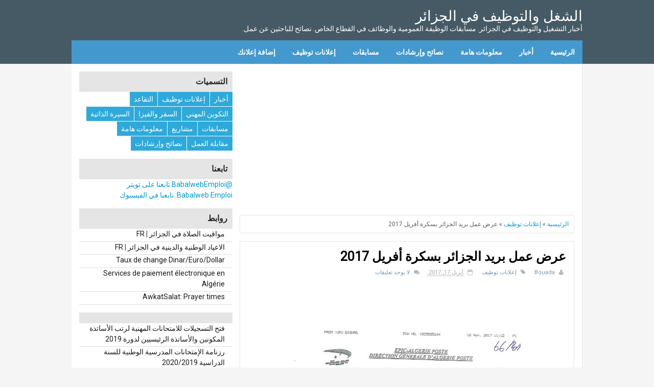

--- FILE ---
content_type: text/html; charset=UTF-8
request_url: https://emploi.babalweb.com/2017/04/2017_67.html
body_size: 20099
content:
<!DOCTYPE html>
<html dir='rtl' lang='ar' xmlns='http://www.w3.org/1999/xhtml'>
<head>
<link href='https://www.blogger.com/static/v1/widgets/466517130-widget_css_bundle_rtl.css' rel='stylesheet' type='text/css'/>
<!-- [ ميتا تاج SEO ] -->
<meta content='width=device-width, initial-scale=1' name='viewport'/>
<meta content='blogger' name='generator'/>
<meta content='text/html; charset=UTF-8' http-equiv='Content-Type'/>
<meta content='Eh5ro1KKho39PNedt6Hzu5pUf0G_urlH8fFIR2fE7XY' name='google-site-verification'/>
<link href='https://www.blogger.com/openid-server.g' rel='openid.server'/>
<link href='https://emploi.babalweb.com/' rel='openid.delegate'/>
<link href='https://emploi.babalweb.com/2017/04/2017_67.html' rel='canonical'/>
<title>عرض عمل بريد الجزائر بسكرة أفريل 2017 - الشغل والتوظيف في الجزائر</title>
<meta content='' name='description'/>
<meta content='عرض عمل بريد الجزائر بسكرة أفريل 2017, الشغل والتوظيف في الجزائر: عرض عمل بريد الجزائر بسكرة أفريل 2017, الشغل والتوظيف في الجزائر' name='keywords'/>
<link href='https://emploi.babalweb.com/feeds/posts/default' rel='alternate' title='الشغل والتوظيف في الجزائر - Atom' type='application/atom+xml'/>
<link href='https://emploi.babalweb.com/feeds/posts/default?alt=rss' rel='alternate' title='الشغل والتوظيف في الجزائر - RSS' type='application/rss+xml'/>
<link href='https://www.blogger.com/feeds/2875508061838291638/posts/default' rel='alternate' title='الشغل والتوظيف في الجزائر - Atom' type='application/atom+xml'/>
<link href='https://blogger.googleusercontent.com/img/b/R29vZ2xl/AVvXsEiu-F56KWRbKGmtSmFR6opocFJtz38ejRFY0DnHV6FWqSwccE0JQ4MptaPOPeHxDwVk8PFAk3bIdPP7ZT3VfFxLMMtx_WegPb8HmGQpdfTMRl7lPfk9JxKcCTCUJa_P-U1onxV7qpbB9yg7/s72-c/17917258_366073017121785_1196886215453950461_o%255B1%255D.jpg' rel='image_src'/>
<link href='https://emploi.babalweb.com/2017/04/2017_67.html' hreflang='x-default' rel='alternate'/>
<link href='/favicon.ico' rel='icon' type='image/x-icon'/>
<link href='https://plus.google.com/xxxxx/posts' rel='publisher'/>
<link href='https://plus.google.com/xxxxx/about' rel='author'/>
<link href='https://plus.google.com/xxxxx' rel='me'/>
<!-- ميتا الفيسبوك -->
<meta content='الشغل والتوظيف في الجزائر' property='og:site_name'/>
<meta content='xxxxx' property='fb:app_id'/>
<meta content='xxxxx' property='fb:admins'/>
<meta content='https://emploi.babalweb.com/2017/04/2017_67.html' property='og:url'/>
<meta content='website' property='og:type'/>
<meta content='https://blogger.googleusercontent.com/img/b/R29vZ2xl/AVvXsEiu-F56KWRbKGmtSmFR6opocFJtz38ejRFY0DnHV6FWqSwccE0JQ4MptaPOPeHxDwVk8PFAk3bIdPP7ZT3VfFxLMMtx_WegPb8HmGQpdfTMRl7lPfk9JxKcCTCUJa_P-U1onxV7qpbB9yg7/s72-c/17917258_366073017121785_1196886215453950461_o%255B1%255D.jpg' property='og:image'/>
<meta content='عرض عمل بريد الجزائر بسكرة أفريل 2017' property='og:title'/>
<meta content='' property='og:description'/>
<link href='https://fonts.googleapis.com/css?family=Roboto' rel='stylesheet' type='text/css'/>

<style type="text/css"><!-- /* 
<style id='page-skin-1' type='text/css'><!--
body#layout ul,#layout ul {display:none;}
body#layout #footer-wrapper #outer-wrapper {width:1000px}
body#layout #header {width:300px;float:right}
body#layout #header-left {width:480px;float:left}
body#layout #sidebar-wrapper {width:260px;float:left}
body#layout #post-wrapper {width:500px;float:right}
*/

--></style>
<style type='text/css'>
/*<![CDATA[*/
/**
* Eric Meyer&#39;s Reset CSS v2.0 (http://meyerweb.com/eric/tools/css/reset/)
* http://cssreset.com
*/
      html,body,div,span,applet,object,iframe,h1,h2,h3,h4,h5,h6,p,blockquote,pre,a,abbr,acronym,address,big,cite,code,del,dfn,em,img,ins,kbd,q,s,samp,small,strike,strong,sub,sup,tt,var,b,u,i,center,dl,dt,dd,ol,ul,li,fieldset,form,label,legend,table,caption,tbody,tfoot,thead,tr,th,td,article,aside,canvas,details,embed,figure,figcaption,footer,header,hgroup,menu,nav,output,ruby,section,summary,time,mark,audio,video{margin:0;padding:0;border:0;font-size:100%;font:inherit;vertical-align:baseline;}

/* Framework
---------------------------------------------- */
.navbar,.post-feeds,.feed-links{display:none;}
.section,.widget{margin:0 0 0 0;padding:0 0 0 0;}
strong,b{font-weight:bold;}
cite,em,i{font-style:italic;}

body {
  background:#f5f5f5;
  margin:0;
  padding:0;
  color:#404040; 
  font-size:16px;
  font-family: 'Roboto', sans-serif;
  font-size:14px;
  font-weight:400;
}

a:link{
  color:#0099CC;
  text-decoration:none;
  outline:none;
  font-family: 'Roboto', sans-serif;
}

a:visited{
  color:#0099CC;
  text-decoration:none;
}

a:hover{
  color:#006c8e;
  text-decoration:none;
}

a img {
  border:none;
  border-width:0;
  outline:none;
}

img{max-width:100%;margin:5px 0px}

abbr,acronym{
  border-bottom:1px dotted;
  cursor:help;
}

sup,sub{
  vertical-align:baseline;
  position:relative;
  top:-.4em;
  font-size:86%;
}

sub{top:.4em;}
small{font-size:86%;}

kbd{
  font-size:80%;
  border:1px solid #999;
  padding:2px 5px;
  border-bottom-width:2px;
  border-radius:3px;
}

mark{
  background-color:#ffce00;
  color:black;
}

p,blockquote,pre,table,figure,hr,form,ol,ul,dl{margin:1.5em 0;}
hr{height:1px;border:none;background-color:#666;}

/* Heading
---------------------------------------------- */
h1,h2,h3,h4,h5,h6{font-weight:bold;line-height:normal;margin:0 0 0.6em;}
h1{font-size:180%}
h2{font-size:160%}
h3{font-size:140%}
h4{font-size:140%}
h5{font-size:120%}
h6{font-size:100%}

/* List
---------------------------------------------- */
ol,ul,dl{margin:.5em 3em .5em 0em}
ol{list-style:decimal outside}
ul{list-style:disc outside}
li{margin:.5em 0}
dt{font-weight:bold}
dd{margin:0 2em .5em 0}

/* Tag Pre
---------------------------------------------- */
pre{font-family:'Roboto',sans-serif;}
pre{
  white-space:pre;
  word-wrap:normal;
  overflow:auto;
}

pre{
  user-select:text;
  padding:15px;
  margin:5px auto;
  white-space:pre;
  word-wrap:break-word;
  overflow:auto;
  background-color:#443e50;
  position:relative;
  padding-top:48px;
  max-width:100%;
  tab-size:2;
  word-break:normal;
  hyphens:none;
  border-radius:5px;
  color:#BEC3CE;
  font-size:12px;
}

pre::before{
  font-size:15px;
  font-weight:700;
  content:attr(title);
  position:absolute;
  top:0;padding:9px 0;
  right:0;left:0;
  color:#79798d;
  display:block;
  margin:0;
  text-indent:15px
}

pre:after{
  display:inline-block;
  content:"\f121";
  font-family:fontAwesome;
  font-style:normal;
  font-weight:normal;
  font-size:18px;
  color:#79798d;
  top:0;
  left:0;
  padding:9px 14px;
  position:absolute
}

pre[data-codetype="CSS"]:before,
pre[data-codetype="HTML"]:before,
pre[data-codetype="JavaScript"]:before,
pre[data-codetype="JQuery"]:before{
  background-color:#fff;
  border: 1px solid #e5e5e5;
}

/* Header 
---------------------------------------------- */
#header-wrapper {
  margin:0 auto;
  padding:15px 0;
  background-color:#455A64;
  text-align:right;
  width:100%;
  overflow: hidden;
}

#header-box {
  max-width: 1000px;
  margin: 0 auto;
  padding:0;
}

#header {
  width:100%; 
  float:right;
  height:auto;
  color:#fff;
  position:relative;
}

#header-left {
  float:left;
  width:728px;
  height:auto;
  text-align:right;
  position:relative;
}

#header img {
  margin-right:auto;
  margin-left:auto;
}

#header .title {
  margin:10px 0px 0px;
  padding:0;
  font-size:200%;
  font-family:'Roboto', sans-serif;
}

#header a {
  color:#fff;
  text-decoration:none;
}

#header a:hover {
  color:#fff;
}

#header .description {
  margin:0px;
//  letter-spacing:0.5em;
  line-height:1.0em;
  font-size:14px;
  color:#fff;
  font-family:'Roboto', sans-serif;
}

/* Navigation Menu 1
---------------------------------------------- */

/* Navigation Menu 2
---------------------------------------------- */
#menu-wrapper{
width:100%;
background:#455A64;
}

nav {
  display: block;
  margin:0px auto 0px auto;
  max-width:1000px;
  padding:0;
  background:#4399cd;
}

.menu {
  display: block;
  margin:0px;
  padding:0px;
}

.menu li {
  display: inline-block;
  position: relative;
  z-index: 100;
  padding:0px;
  margin:0px;
  text-align:right;
  font-size:14px;
}

.menu li a {
  text-decoration: none;
  padding:15px;
  margin:0px;
  display: block;
  color: #fff;
font-weight:800;
}

.menu li a:hover,.menu li:hover>a {
  color: #fff;
  background:#286C6C;
}

.menu ul {
  visibility: hidden;
  opacity: 0;
  margin: 0;
  padding: 0;
  width: 150px;
  position: absolute;
  right: 0px;
  background: #fff;
  z-index: 99;
}

.menu ul li {
  display: block;
  float: none;
  background: none;
  margin: 0;
  padding: 0;
}

.menu ul li a {
  font-size: 12px;
  font-weight: normal;
  display: block;
  color: #797979;
  background: #fff;
}

.menu ul li a:hover,.menu ul li:hover>a {
  background: #286C6C;
  color: #fff;
}

.menu li:hover>ul {
  visibility: visible;
  opacity: 1;
}

.menu ul ul {
  right: 149px;
  top: 0px;
  visibility: hidden;
  opacity: 0;
}

.menu li>ul ul:hover {
  visibility: visible;
  opacity: 1;
}

.responsive-menu {
  display: none;
  max-width: 100%;
  padding:15px;
  background: #4399CD;
  color: #fff;
}

a.responsive-menu {
color:#fff;
}

/* Outter and Content Wrapper
----------------------------------------------- */
#outer-wrapper {
  width:100%;
  margin:0 auto;
  padding:0;
  text-align:right;
  overflow:hidden;
}

#content-wrapper {
  max-width:1000px;
  margin:0 auto;
  overflow:hidden;
}

/* Post Wrapper 
---------------------------------------------- */
#post-wrapper {
  margin:0px 0 15px -330px;
  width:100%;
  background:#fff;
  border:1px solid #e5e5e5; 
  float:right;
  overflow:hidden;
}

.post-container {
  padding:0px;
  max-width:100%;
  margin:0px 0px 0px 330px;
}

.post {
  background:#ffffff;
  border:1px solid #e5e5e5;
  margin:15px 15px 15px 0px;
  padding:15px;
}

.img-thumbnail {
  background:#fbfbfb url(https://blogger.googleusercontent.com/img/b/R29vZ2xl/AVvXsEg4vnsG8kVda02Vj5qNfLZtfRiDLFEaVUlsGRRQGeYXYiKzIb9sTjfKY0utKgIvK5Fvgd69183xYz5iYIhm-cpgYDBFvT_dEA3el18cElHIDkXXlrh2smqS48En6-dB8Xs9w3ZjQ8Tf343W/w200-c-h140/no-image.png) no-repeat center center;
  position:relative;
  float:right;
  max-width:266px;
  height:175px;
  margin:0 0 0 15px;
}

.img-thumbnail img {
  width:266px;
  height:175px;
  padding:0;
  margin:0;
}

h3.post-title, h2.post-title, h1.post-title {
  font-family:'Roboto',sans-serif;
  font-size:180%;
  font-weight:700;
  padding:0;
}

h3.post-title a, h2.post-title a, h1.post-title a, h2.post-title, h1.post-title {color:#000;}
h3.post-title a:hover, h2.post-title a:hover, h1.post-title a:hover {color:#0099CC;transition:all 0.3s ease-out;}

.post-meta {
  margin-top:-10px;
  display:block;
  text-align: right;
  font-size: 11px;
  color: #aaa;
  padding: 5px;
}

.post-meta a {
  color:#6a96b5;
  text-decoration: none;
}

.post-meta-span {margin-left: 15px;}

.post-body {
  margin:0px;
  line-height:1.6em;
  color:#404040;
  font-size:14px;
//  text-align:justify;
}

.post-footer {
  margin:0;
  line-height:1.7em;
  display:none;
}

.tr-caption-container {max-width:100%}
.tr-caption-container img {border:none;padding:0;max-width:100%}

a.readmore {
  display:inline-block;
  margin:5px 0 0;
  background-color:#ffffff;
  border:1px solid #dddddd;
  padding:0px 10px;
  line-height:26px;
  color:#333333;
  font-size:11px;
  font-weight:bold;
  text-transform:uppercase;
}

a.readmore:hover  {
  border:1px solid #aaaaaa;
}


/* Sidebar
---------------------------------------------- */
#sidebar-wrapper {
  margin:15px 0 15px 15px;
  width:300px;
  float:left;
}

#sidebar-wrapper h2 {
  color:#242729;
  background-color:#e5e5e5;
  padding:10px;
  margin:0;
  font-weight:700;
  font-size:16px;
  position:relative;
  border-top: 0px solid #e5e5e5;
  border-bottom: 1px solid #e5e5e5;
  border-right: 0px solid #e5e5e5; 
  border-left: 0px solid #e5e5e5;  
  transition:all 0.3s ease-out;
  font-family:'Roboto',sans-serif;
}

#sidebar-wrapper .widget-content{
  margin:0;
  padding:0px;
  border-top: 0px solid #e5e5e5; 
  background:#fff;
  overflow: hidden;
}

.sidebar-container {
  margin:0 0;
}

/* Comments
----------------------------------------------- */
#comments{
  clear:both;
  margin:0 15px 0px 0;
  padding:15px;
  list-style:none;
  background:#fff;
}

#comments h3{
  padding:2px 15px;
  margin:0 0 10px;
  background:#fff;
}

.comment_avatar_wrap{
  width:42px;
  height:42px;
  border: 1px solid #C4C4C4;
  border-top-color:#E4E4E4;
  border-right-color: #E4E4E4;
  background:#fcfcfc;
  padding:4px;
  border-radius: 2px;
  text-align:center;
  margin-bottom:20px;
}

#comments .avatar-image-container {
  float: right;
  margin:0 0 0 10px;
  width: 42px;
  height: 42px;
  max-width:42px;
  max-height:42px;
  padding: 0;
  margin-bottom:10px;
}

#comments .avatar-image-container img {
  width: 42px;
  height: 42px;
  max-width: 42px;
  max-height: 42px;
  background:url(https://blogger.googleusercontent.com/img/b/R29vZ2xl/AVvXsEg5-LjXjcgXl_-Ei3vwEQS0LQnFDnhvWbsaUlQMsDvoDZ_QIM6UhNJPZLMhYgn9HdsR_762lvDbPzbtBv1862XqULPa4VV-wy6s-5esky7I5MxSP1qFH9YvxAe52cFudbpo_cQ3ZF0WKiqU/s1600/anon.jpg) no-repeat;
}

.comment_name a {
  font-weight: bold;
  padding:5px 0 0 0;
  font-size: 13px;
  text-decoration: none;
}

.comment_admin .comment_name  {
  font-weight: bold;
  padding: 10px;
  font-size: 13px;
  text-decoration: none;
  background:#eee;
}

.comment_admin .comment_date  {
  font-weight: normal;
  font-size:11px;
}

.comment_name {
  background:#eee;
  padding:10px;
  font-size:13px;
  font-weight:bold;
  position:relative;
}

.comment_service{margin-top:5px}
.comment_date {
  color: #a9a9a9;
  float:left;
  font-size:11px;
  font-weight:normal;
  margin-top:-3px;
}

.comment_date a{
  color: #a9a9a9;
  float:left;
  font-size:11px;
  font-weight:normal;
}

.comment_date a:hover{
  color: #a9a9a9;
  text-decoration:none;
}

.comment_body{
  margin-right:66px;
  margin-top: -72px;
  background:#fcfcfc;
  border:1px solid #ddd;
  padding:10px;
  border-radius: 2px;
}

.comment_body p {
  line-height: 1.5em;
  margin:5px 0 0 0;
  color: #666;
  border:1px solid #eee;
  font-size: 13px;
  word-wrap:break-word;
  background:#fff;
  padding:10px;
}

.comment_inner {
  padding-bottom: 5px;
  margin:5px 0 5px 0;
}

.comment_child .comment_wrap {padding-right: 7%;}
.comment_reply {
  display: inline-block;
  margin-top:8px;
  margin-right:-5px;
  padding: 1px 12px;
  color: #fff !important;
  text-align: center;
  text-decoration: none;
  border-radius: 2px;
  background: #bababa;
  font: 11px/18px sans-serif;
  transition: background-color 1s ease-out 0s;
}

.comment_reply:hover {
  text-decoration: none !important;
  background: #f35858;
}

.unneeded-paging-control {display: none;}
.comment-form {max-width: 100%;!important;}

#comment-editor {
  clear:both;
  padding:0;
  margin:0;
  width:100%!important;
  background:#fff;
  border:1px solid #eee;
  max-height:280px !important
}

.comment_form a {
  text-decoration: none;
  text-transform: uppercase;
  font-size: 15px;
}

.comment-form p {
  background: #3f4140;
  padding:15px 15px 11px;
  margin: 5px 0 15px;
  color: #eee;
  font-size: 13px;
  line-height:1.3em;
  border-radius:3px;
  position:relative;
  max-width:100%
}

.comment-form p:after {
  content:&quot;&quot;;
  width:0;
  height:0;
  position:absolute;
  top:100%;
  right:20px;
  border-width:8px;
  border-style:solid;
  border-color:#3f4140 transparent;
  display:block;
}

.comment_reply_form {padding:0 70px 0 0;}
.comment_reply_form .comment-form {width: 99%;}

.comment_emo_list .item{
  text-align:center;
  height:40px;
  width:41px;
  margin:10px auto;
  display:inline-block
}

.comment_emo_list span {
  display: block;
  font-weight: bold;
  font-size: 11px;
  letter-spacing: 1px;
}

img.comment_emo {
  width:16px;
  height:16px;
}

.comment_youtube {
  max-width:100%!important;
  width:400px;
  height:225px;
  display:block;
  margin:auto
}

.comment_img {max-width:100%!important;}

.deleted-comment {
  padding:10px 10px 10px 10px;
  display: block;
  color: #CCC;
}

.comment_arrow {
  display: block;
  width: 9px;
  height: 18px;
  background: url(https://blogger.googleusercontent.com/img/b/R29vZ2xl/AVvXsEibZg12xgFNvVSvuQ6HmRjKE4zfkvkoBg00gf8vHWvEO2ml-opqFLdmS2_k_svGdySPIhnOY-s5QIMxeUnB-g9SIyWeJ6hqeubHPtRoBDufDFTntFiqcNMqANzAZxsBruN9roIMayt9BXk/s1600/comment-arrow.gif) no-repeat;
  position: absolute;
  margin-right: -19px;
}

.comment_header{width:50px}

#respond {
  overflow: hidden;
  padding-right: 10px;
  clear: both;
}

.comment_avatar img{
  width:42px;
  height:42px;
  background:url(https://blogger.googleusercontent.com/img/b/R29vZ2xl/AVvXsEg5-LjXjcgXl_-Ei3vwEQS0LQnFDnhvWbsaUlQMsDvoDZ_QIM6UhNJPZLMhYgn9HdsR_762lvDbPzbtBv1862XqULPa4VV-wy6s-5esky7I5MxSP1qFH9YvxAe52cFudbpo_cQ3ZF0WKiqU/s1600/anon.jpg) no-repeat
}

.comment-delete img{
  float:left;
  margin-right:15px;
  margin-top:3px;
  margin-left:10px
}

.comment_author_flag {display:none}

.comment_admin .comment_author_flag {
  display:inline;
  background:url(https://blogger.googleusercontent.com/img/b/R29vZ2xl/AVvXsEhUK2CrhKJ1Tgsxgk0Rx4Cl8ahfVmw_irHHYUeRr92p0sDkGEKPnL78nBMD-nIPCAhkbq5be1Gzpaf5WNLDAjW6O85gZXSseeP5HEVLxWPIG7wsYg6NuHZAxIr9WcE4f7bLG6dCmi8_ExY/s1600/author.png)no-repeat;
  font-size:13px;
  font-weight:normal;
  padding:2px 6px;
  left:-23px;
  margin-top:-21px;
  color:#fff;
  border-radius:4px;
  text-transform:uppercase;
  position:absolute;
  width:36px;
  height:36px;
}

iframe{
  border:none;
  overflow:hidden
}

.small-button1 a {
  font-size:12px;
  cursor:pointer;
  font-weight:400;
  margin:17px 0 5px 5px;
  text-decoration:none;
  text-transform:none;
  text-decoration:none !important;
  display:inline-block;
  color:#fff;padding:4px 14px;
  cursor:pointer;
  border-radius:2px;
  background-color:#109f5b;
  transition: all 0.3s ease-out;
}

.small-button1:hover a{
  background-color:#ea5745;
  color:#fff;
  display:inline-block;
  text-decoration:none !important
}

span.small-button1 {
  text-align:right;
  display:inline-block;
}

#emo-box,#hide-emo {display:none;}


/* Sidebar content
----------------------------------------------- */
.sidebar { 
  line-height:1.5em;
}

.sidebar ul {
  list-style:none;
  margin:0 0 0;
  padding:0 0 0;
}

.sidebar li {
  margin:0;
  padding-top:0;
  padding-left:0;
  padding-bottom:.25em;
  padding-right:15px;
  line-height:1.5em;
  border-bottom:1px solid #ddd;
}

.sidebar li a{
  color:#181818;
  text-decoration:none;
}

.sidebar li a:hover {
  color:#4184F3;
}

.sidebar .widget, .main .widget { 
  margin:0 0 15px;
  padding:0px;
}

.main .Blog{border-bottom-width:0}
.main .widget{margin:0;padding:0}

/* Footer
----------------------------------------------- */
#footer-wrapper {
  width:100%;
  background-color:#455A64;
  clear:both;
  display:block;
  overflow: hidden;
}

#footer-top {
  color:#fff;
  font-size:12px;
  padding:0px;
  text-align:right;
}

#footer-top a { 
  color:#fff;
}

ul#footer-navigation{
  margin:0px;
  padding:5px;
  text-align:center;
}

#footer-navigation li { 
  display:inline-block; 
  margin:5px;
}

ul#footer-navigation{
  margin:0px;
  padding:0px;
}

#footer-top a:hover{
  color:#D1D1D1; 
}

#footer-bottom {
  color:#fff;
  font-size:12px;
  text-align:center;
  padding:5px;
}

#footer-bottom a{
  color:#fff;
  font-size:12px;
  text-align:center;
}

/* Author Profile
----------------------------------------------- */
.author-profile {
  background: #F2F2F2;
  padding: 12px;
  margin: 0 0 15px;
  overflow: hidden;
}

.author-profile img {
  border: 1px solid #efefef;
  float: right;
  margin-left: 10px;
}

.author-profile a.g-profile {
  font-weight: bold;
  font-size: 16px;
}

/*Custom Posts Label with
----------------------------------------------- */
.status-msg-wrap{
  background:#fff;
  color:#404040;
  width:100%;
  margin:15px;
  font-size:100%;
}

.status-msg-body {
  padding:10px;
  width:95%;
  background:transparent;
  color:#888;
  font-size:12px;  
  border: 1px solid #e5e5e5;
}

.status-msg-body a{
  font-size:12px;  
}

.status-msg-border {
  border:none;
  opacity:1;
  width:auto;
}

.status-msg-bg{
  background-color:transparent;
  opacity:1
}

.status-msg-wrap a,.status-msg-wrap a:hover{
  color:#8FC1E5;
  padding:0;
  font-weight:700
}

.status-msg-wrap a:hover{text-decoration:none}
.status-msg-hidden {padding:20px 2%;}


/* شريط النافبار
----------------------------------------------- */
#blog-pager{
  text-align:center;
  padding:0;
  margin:0 15px 0 0;
}

#blog-pager .home-link{display:none}

#blog-pager a{
  display:block;
  border:1px solid #e5e5e5;
  margin-bottom:15px;
  padding:4px 12px;
  line-height:25px;
  color:#404040;
  font-weight:400;
  z-index:999
}

#blog-pager a:hover{
  text-decoration:none;
  color:#fff;
  background-color:#4285f4
}

#blog-pager a.blog-pager-older-link{padding:4px 12px;}
#blog-pager a.blog-pager-older-link{float:left!important}
#blog-pager a.blog-pager-newer-link{float:right!important}
.feed-links{clear:both;display:none;}

/*الصعود للأعلى
----------------------------------------------- */
#back-to-top{
  background:#0099CC;
  color:#ffffff;
  padding:10px 13px;
  font-size:24px
}

.back-to-top{
  position:fixed!important;
  position:absolute;
  bottom:20px;
  left:20px;
  z-index:999
}

/*404 صفحة الخطأ
----------------------------------------------- */
#error-page {
  background-color:#e9e9e9;
  position:fixed !important;
  position:absolute;
  text-align:center;
  top:0;
  left:0;
  bottom:0;
  right:0;
  z-index:99999;
}

#error-inner {
  margin:11% auto;
}

#error-inner .box-404 {
  width:200px;
  height:200px;
  background:#21afa4;
  color:#ffffff;
  font-size:80px;
  line-height:200px;
  border-radius:10px;
  margin:0 auto 50px;
  position:relative;
}

#error-inner .box-404::after {
  content:&quot; &quot;;
  width:0;
  height:0;
  bottom:-8px;
  border-color:#21afa4 transparent transparent;
  border-style:solid;
  border-width:9px 9px 0;
  position:absolute;
  right:47%;
}

#error-inner h1 {
  text-transform:uppercase; 
}

#error-inner p {
  line-height:1.5em;
  font-size:18px;
}

/*التسميات
----------------------------------------------- */
.label-size-1,  .label-size-2, .label-size-3, .label-size-4, .label-size-5 {
  font-size:100%;
  opacity:10;
}

.cloud-label-widget-content {text-align:right;}

.label-size {
  background: #2EA9DA;
  display: block;
  float: right;
  margin:0 0 1px 1px;
  color: #ffffff;
}

.label-size a  {
  display: inline-block;
  color: #ffffff;
  padding: 6px 8px;
}

.label-size:hover {background: #393939;}

.label-size span.label-count {
  display: inline-block;
  color: #ffffff;
  padding:6px 0px 6px 8px;
  margin-right: -4px;
}

.label-size span {
  padding: 6px 8px;
  display:inline-block;
  color: #ffffff;
}

.label-size {line-height:1.2;}
#footer-top .label-size {background: #434547 !important;}

#footer-top .label-size:hover {
  background: #2EA9DA !important;
  color: #ffffff;
}

#footer-top .label-size a {color: #ffffff !important;}

/* تجاوب فيديوهات يوتيوب
---------------------------------------------- */
.ytbrsp { 
  width:100%; 
  max-width:560px; 
  margin:15px auto; 
}

.ytbrsp-video { 
  position:relative; 
  padding-bottom:56%; 
  padding-top:0; 
  height:0; 
  background-color:#000 !important; 
}

.ytbrsp-video iframe,.ytbrsp-video object,.ytbrsp-video embed { 
  position:absolute; 
  top:0; 
  width:100%; 
  height:100%; 
}

/* Breadcrumb
---------------------------------------------- */
.breadcrumbs{
  padding:10px;
  margin:15px 15px 15px 0px;
  font-size:12px;
  color:#5B5B5B;
  background-color:#fff;
  border: 1px solid #e5e5e5;
}

/* أزرار المشاركة
---------------------------------------------- */
#share-this{
  text-align:center;
  overflow:hidden;
  margin:30px 0 0 0;
  padding:15px;
  line-height:1.4em;
  background:#f5f5f5;
}

#share-this a{
  display:inline-block;
  color:#fff;
  padding:10px 14px;
  text-align:center;
  margin:0 3px 3px;
  font-size:12px
}

#share-this a.this-fb{background:#395796;}
#share-this a.this-tw{background:#4cb0ea;}
#share-this a.this-gp{background:#de3425;}
#share-this a.this-fb:hover,
#share-this a.this-tw:hover,
#share-this a.this-gp:hover {opacity:.5}
#share-this i {margin-left:12px}

.this-fb i,.this-tw i,.this-gp i{
  background:url(https://lh3.googleusercontent.com/-3feUQV1fYJw/Vo6SSrMNHWI/AAAAAAAABN4/97odFI5E6LA/s226-Ic42/social%252520share%252520hafidnotes.blogspot.co.id.png) no-repeat;
  width:22px; 
  height:18px; 
  display:inline-block;
  vertical-align:text-top;
  margin-top:-6px;
  text-align:center
}

.this-fb i{background-position:0 -100px;margin-top:-4px}
.this-tw i{background-position:0 -150px}
.this-gp i{background-position:0 -200px}

@media screen and (max-width:414px){
#share-this{margin:10px 15px}
#share-this a{width:100%;
  padding:0;
  text-align:center !important;
  height:45px;
  line-height:45px;
  margin:0 auto 3px !important;
}

#share-this a.this-gp i, 
#share-this i{display:none}
#share-this a.this-gp{height:auto;margin:0 auto;padding:0}
}

/* Popular Posts 
---------------------------------------------- */
.PopularPosts ul{
  background:#fff;
  list-style:none;
  margin:0;
  padding:0;
  overflow:hidden;
}

.PopularPosts li,.PopularPosts li img,.PopularPosts li a,.PopularPosts li a img{
  margin:0;
  padding:0;
  list-style:none;
  border:none;
  background:none;
  outline:none;
  color:#979797;
}

.PopularPosts ul{
  margin:0;
  list-style:none;
}

.PopularPosts ul li img{
  display:block;
  margin:0 10px 0 0;
  width:62px;
  height:62px;
  border:1px solid #f5f5f5;
  overflow:hidden;
  float:left;
  border-radius:5px;
}

.PopularPosts ul li{
  background-color:#fff;
  margin:0;
  padding:10px 0;
  position:relative;
  border-bottom:1px solid #f5f5f5;
  transition:all .3s;
}

.PopularPosts ul li a:hover{color:#4285f4}
.PopularPosts ul li .item-title a,.PopularPosts ul li a{color:#64707a;transition:all .3s;}
.PopularPosts .widget-content ul li:hover a,.PopularPosts .widget-content ul li a:hover{color:#4285f4;}
.PopularPosts .item-thumbnail{margin:0;}
.PopularPosts .item-snippet{display:none}
.PopularPosts .item-title{padding-bottom:.2em;padding:0 5px;}

/* Media Query
----------------------------------------------- */
@media screen and (max-width:1050px) {
nav {margin:0 15px 0 15px;}
#content-wrapper {padding:0 15px 0 15px}
#header-box {padding:0 15px 0 15px}
#header {width:1050px;max-width:100%;text-align:center;}
#header-left {width:1050px;max-width:100%;text-align:center;}
}

@media screen and (max-width:690px) {
.img-thumbnail{width:100%;max-width:300;height:auto;}
.img-thumbnail img{width:100%;max-width:300;height:auto;}
}

@media screen and (max-width:600px) {
#content-wrapper {padding:0 15px 0 15px;font-size:100%}
#header-box {padding:0 15px 0 15px;font-size:100%}
#header {max-width:100%;text-align:center;font-size:100%}
#header-left {;max-width:100%;text-align:center;font-size:100%}
.post-container{width:100%;}
.post{max-width:100%;margin-left:15px;}
#sidebar-wrapper{width:100%;margin-right:15px;}
.sidebar-container{width:100%;margin-right:15px;}
nav {margin: 0 15px;background: none;overflow:hidden}
.menu {display: none;}
.responsive-menu {display: block;}
.menu li {display: block;margin: 0px;}
.menu li a {background: #fff;color: #797979;}
.menu li a:hover,.menu li:hover>a {background: #286C6C;color: #fff;}
.menu ul {visibility: hidden;opacity: 0;top: 0;right: 25px;width: 100%;}
.menu li:hover>ul {visibility: visible;opacity: 1;position: relative;}
.menu ul ul {right: 50px;}
.breadcrumbs {margin-left:15px;}
}

@media screen and (max-width:400px) {
#sidebar-wrapper{display:none}
#header h1 {font-size:28px}
}

/*]]>*/
</style>
<!-- For thumbnail and snippet -->
<script>
//<![CDATA[
function bp_thumbnail_resize(image_url,post_title)
{
var image_width=400;
var image_height=210;
image_tag='<img width="'+image_width+'" height="'+image_height+'" src="'+image_url.replace('/s72-c/','/w'+image_width+'-h'+image_height+'-c/')+'" alt="'+post_title.replace(/"/g,"")+'" title="'+post_title.replace(/"/g,"")+'"/>';
if(post_title!="") return image_tag; else return ""; 
}
//]]>
</script>
<script src='https://ajax.googleapis.com/ajax/libs/jquery/1/jquery.min.js'></script>
<script async='async' src='https://pagead2.googlesyndication.com/pagead/js/adsbygoogle.js'></script>
<script>
     (adsbygoogle = window.adsbygoogle || []).push({
          google_ad_client: "ca-pub-7227649600863387",
          enable_page_level_ads: true
     });
</script>
<link href='https://www.blogger.com/dyn-css/authorization.css?targetBlogID=2875508061838291638&amp;zx=e66f32c5-47c8-444a-9e80-44b52d0bc5a1' media='none' onload='if(media!=&#39;all&#39;)media=&#39;all&#39;' rel='stylesheet'/><noscript><link href='https://www.blogger.com/dyn-css/authorization.css?targetBlogID=2875508061838291638&amp;zx=e66f32c5-47c8-444a-9e80-44b52d0bc5a1' rel='stylesheet'/></noscript>
<meta name='google-adsense-platform-account' content='ca-host-pub-1556223355139109'/>
<meta name='google-adsense-platform-domain' content='blogspot.com'/>

<!-- data-ad-client=ca-pub-7227649600863387 -->

</head>
<body>
<div id='outer-wrapper'>
<!-- header wrapper start -->
<header id='header-wrapper'>
<div id='header-box'>
<div class='header section' id='header'><div class='widget Header' data-version='1' id='Header1'>
<div id='header-inner'>
<div class='titlewrapper'>
<span class='title'>
<a href='https://emploi.babalweb.com/'>
الشغل والتوظيف في الجزائر
</a>
</span>
</div>
<div class='descriptionwrapper'>
<a class='description'><span>أخبار التشغيل والتوظيف في الجزائر. مسابقات الوظيفة العمومية والوظائف في القطاع الخاص. نصائح للباحثين عن عمل.</span></a>
</div>
</div>
</div></div>
<div id='header-left'>
</div><div class='clear'></div>
</div>
</header>
<!-- header wrapper end -->
<!-- بداية القائمة المنسدلة -->
<div id='menu-wrapper'>
<nav>
<a class='responsive-menu' href='#' id='resp-menu'><i class='fa fa-reorder'></i> القائمة</a>
<ul class='menu'>
<li><a href='/'>الرئيسية</a></li>
<li><a href='/search/label/%D8%A3%D8%AE%D8%A8%D8%A7%D8%B1'>أخبار</a></li>
<li><a href='/search/label/%D9%85%D8%B9%D9%84%D9%88%D9%85%D8%A7%D8%AA%20%D9%87%D8%A7%D9%85%D8%A9'>معلومات هامة</a></li>
<li><a href='/search/label/%D9%86%D8%B5%D8%A7%D8%A6%D8%AD%20%D9%88%D8%A5%D8%B1%D8%B4%D8%A7%D8%AF%D8%A7%D8%AA'>نصائح وإرشادات</a></li>
<li><a href='/search/label/%D9%85%D8%B3%D8%A7%D8%A8%D9%82%D8%A7%D8%AA'>مسابقات</a></li>
<li><a href='/search/label/%D8%A5%D8%B9%D9%84%D8%A7%D9%86%D8%A7%D8%AA%20%D8%AA%D9%88%D8%B8%D9%8A%D9%81'>إعلانات توظيف</a></li>
<li><a href='/p/blog-page_15.html'>إضافة إعلانك</a></li>
</ul>
</nav>
</div>
<!-- نهاية القائمة المنسدلة -->
<div id='content-wrapper'>
<div itemscope='itemscope' itemtype='http://schema.org/Blog'>
<div id='post-wrapper'>
<div class='post-container'>
<div class='main section' id='main'><div class='widget HTML' data-version='1' id='HTML6'>
<div class='widget-content'>
<script async src="https://pagead2.googlesyndication.com/pagead/js/adsbygoogle.js"></script>
<!-- bbw_com_1 -->
<ins class="adsbygoogle"
     style="display:block"
     data-ad-client="ca-pub-7227649600863387"
     data-ad-slot="9897542333"
     data-ad-format="auto"
     data-full-width-responsive="true"></ins>
<script>
     (adsbygoogle = window.adsbygoogle || []).push({});
</script>
</div>
<div class='clear'></div>
</div><div class='widget Blog' data-version='1' id='Blog1'>
<div class='breadcrumbs' xmlns:v='http://rdf.data-vocabulary.org/#'>
<span typeof='v:Breadcrumb'><a href='https://emploi.babalweb.com/' property='v:title' rel='v:url'>الرئيسية</a></span>

&#187; <span typeof='v:Breadcrumb'><a href='https://emploi.babalweb.com/search/label/%D8%A5%D8%B9%D9%84%D8%A7%D9%86%D8%A7%D8%AA%20%D8%AA%D9%88%D8%B8%D9%8A%D9%81' property='v:title' rel='v:url'>إعلانات توظيف</a></span>

&#187; <span>عرض عمل بريد الجزائر بسكرة أفريل 2017</span>
</div>
<div class='blog-posts hfeed'>
<!--Can't find substitution for tag [defaultAdStart]-->

          <div class="date-outer">
        

          <div class="date-posts">
        
<div class='post-outer'>
<article class='post hentry' itemprop='blogPost' itemscope='itemscope' itemtype='http://schema.org/BlogPosting'>
<div itemType='https://schema.org/WebPage' itemprop='mainEntityOfPage' itemscope='itemscope'></div>
<span itemprop='dateModified'><div style='display:none'><a class='timestamp-link' href='https://emploi.babalweb.com/2017/04/2017_67.html' rel='bookmark' title='permanent link'><abbr class='published' itemprop='datePublished' title='2017-04-17T03:05:00-07:00'><span class='updated'>أبريل 17, 2017</span></abbr></a></div></span>
<div itemprop='image' itemscope='itemscope' itemtype='https://schema.org/ImageObject'>
<meta content='https://blogger.googleusercontent.com/img/b/R29vZ2xl/AVvXsEiu-F56KWRbKGmtSmFR6opocFJtz38ejRFY0DnHV6FWqSwccE0JQ4MptaPOPeHxDwVk8PFAk3bIdPP7ZT3VfFxLMMtx_WegPb8HmGQpdfTMRl7lPfk9JxKcCTCUJa_P-U1onxV7qpbB9yg7/s640/17917258_366073017121785_1196886215453950461_o%255B1%255D.jpg' itemprop='url'/>
<meta content='700' itemprop='width'/>
<meta content='700' itemprop='height'/>
</div>
<div itemprop='publisher' itemscope='itemscope' itemtype='https://schema.org/Organization'>
<div itemprop='logo' itemscope='itemscope' itemtype='https://schema.org/ImageObject'>
<meta content='https://lh3.googleusercontent.com/-LcE5SOYMhh8/VqMpQBaKc5I/AAAAAAAABYA/e-lXdAJ2zA0/s512-Ic42/Logo%252520v1.png' itemprop='url'/>
<meta content='600' itemprop='width'/>
<meta content='600' itemprop='height'/>
</div>
<meta content='الشغل والتوظيف في الجزائر' itemprop='name'/>
</div>
<h1 class='post-title entry-title' itemprop='headline'>
عرض عمل بريد الجزائر بسكرة أفريل 2017
</h1>
<div class='post-meta'>
<span class='post-meta-span'><span class='fa fa-user' style='color: #ADB5B5; margin-left: 5px'></span>
<span class='post-author vcard'>
<span class='fn' itemprop='author' itemscope='itemscope' itemtype='https://schema.org/Person'>
<meta content='https://www.blogger.com/profile/07494619581972717105' itemprop='url'/>
<a href='https://www.blogger.com/profile/07494619581972717105' rel='author' title='author profile'>
<span itemprop='name'>Bouada</span>
</a>
</span>
</span>
</span>
<span class='post-meta-span'>
<span class='fa fa-tag' style='color: #ADB5B5; margin-left: 5px'></span>
<a href='https://emploi.babalweb.com/search/label/%D8%A5%D8%B9%D9%84%D8%A7%D9%86%D8%A7%D8%AA%20%D8%AA%D9%88%D8%B8%D9%8A%D9%81' rel='tag nofollow'><span itemprop='keywords'>إعلانات توظيف</span></a>
</span>
<span class='post-meta-span'>
<span itemprop='dateModified'><span class='fa fa-calendar-o' style='color: #ADB5B5; margin-left: 5px'></span>
<abbr class='updated published' itemprop='datePublished' title='2017-04-17T03:05:00-07:00'>
أبريل 17, 2017
</abbr></span>
</span>
<span class='post-meta-span'>
<span class='fa fa-comments' style='color: #ADB5B5; margin-left: 5px'></span>
<a href='https://emploi.babalweb.com/2017/04/2017_67.html#comment-form' onclick=''>
 لا يوجد تعليقات 
</a>
</span>
</div>
<div class='post-header'>
<div class='post-header-line-1'></div>
</div>
<div class='post-body entry-content' id='post-body-1053085324355904165' itemprop='description articleBody'>
<div dir="ltr" style="text-align: left;" trbidi="on">
<br />
<br />
<br />
<div class="separator" style="clear: both; text-align: center;">
<a href="https://blogger.googleusercontent.com/img/b/R29vZ2xl/AVvXsEiu-F56KWRbKGmtSmFR6opocFJtz38ejRFY0DnHV6FWqSwccE0JQ4MptaPOPeHxDwVk8PFAk3bIdPP7ZT3VfFxLMMtx_WegPb8HmGQpdfTMRl7lPfk9JxKcCTCUJa_P-U1onxV7qpbB9yg7/s1600/17917258_366073017121785_1196886215453950461_o%255B1%255D.jpg" imageanchor="1" style="margin-left: 1em; margin-right: 1em;"><img border="0" height="640" src="https://blogger.googleusercontent.com/img/b/R29vZ2xl/AVvXsEiu-F56KWRbKGmtSmFR6opocFJtz38ejRFY0DnHV6FWqSwccE0JQ4MptaPOPeHxDwVk8PFAk3bIdPP7ZT3VfFxLMMtx_WegPb8HmGQpdfTMRl7lPfk9JxKcCTCUJa_P-U1onxV7qpbB9yg7/s640/17917258_366073017121785_1196886215453950461_o%255B1%255D.jpg" width="452" /></a></div>
<br /></div>
<div id='share-this'>
<div style='margin-top:10px;margin-bottom:30px;font-weight:700;font-size:1.2em;text-align:center'>شارك المقالة!!</div>
<a class='this-fb' href='https://www.facebook.com/sharer.php?u=https://emploi.babalweb.com/2017/04/2017_67.html' onclick='window.open(this.href,"popupwindow","status=0,height=500,width=500,resizable=0,top=50,left=100");return false;' rel='nofollow' target='_blank' title='Facebook'><i class='fb-1'></i>شاركها على فيبسوك</a>
<a class='this-tw' href='https://www.blogger.com/share-post.g?blogID=2875508061838291638&amp;postID=1053085324355904165&amp;target=twitter' onclick='window.open(this.href,"popupwindow","status=0,height=500,width=500,resizable=0,top=50,left=100");return false;' rel='nofollow' target='_blank' title='Twitter'><i class='tw-2'></i>غر&#1617;د على تويتر</a>
</div>
</div>
</article>
<div class='comments' id='comments'>
<div class='clear'></div>
<div id='comment_block'>
</div>
<div class='clear'></div>
<div class='clear'></div>
<div class='comment_form'>
<div class='comment-form'>
<p>
<br/>
<span class='small-button1'>
<span id='show-emo'><a class='emo-button' href='javascript:void(0)' onclick='document.getElementById(&#39;emo-box&#39;).style.display=&#39;inline-block&#39;;document.getElementById(&#39;hide-emo&#39;).style.display=&#39;inline-block&#39;;document.getElementById(&#39;show-emo&#39;).style.display=&#39;none&#39;' title='إظهار التعبيرات'>تعبيرات</a></span><span id='hide-emo'><a class='emo-button' href='javascript:void(0)' onclick='document.getElementById(&#39;emo-box&#39;).style.display=&#39;none&#39;;document.getElementById(&#39;hide-emo&#39;).style.display=&#39;none&#39;;document.getElementById(&#39;show-emo&#39;).style.display=&#39;inline-block&#39;' title='إخفاء التعبيرات'>تعبيرات</a></span>
</span>
</p>
<div id='emo-box'><div class='comment_emo_list'></div></div>
<a href='https://www.blogger.com/comment/frame/2875508061838291638?po=1053085324355904165&hl=ar&saa=85391&origin=https://emploi.babalweb.com' id='comment-editor-src'></a>
<iframe allowtransparency='true' class='blogger-iframe-colorize blogger-comment-from-post' frameborder='0' height='410' id='comment-editor' name='comment-editor' src='' width='100%'></iframe>
<!--Can't find substitution for tag [post.friendConnectJs]-->
<script src='https://www.blogger.com/static/v1/jsbin/1345082660-comment_from_post_iframe.js' type='text/javascript'></script>
<script>
      BLOG_CMT_createIframe('https://www.blogger.com/rpc_relay.html');
    </script>
</div>
</div>
</div>
<script async='async' src=''></script>
<script>
      
         
         var Items = {};
         var Msgs = {};
         var Config = {'maxThreadDepth':'0'};
        
       //<![CDATA[
       //Global setting
        Config.maxThreadDepth = 3;//Kedalaman tingkat threaded comment
        Display_Emo = true;//Tampilkan emoticon? ketik "false" untuk menyembunyikan
        Replace_Youtube_Link = false;//Embed video YouTube, ketik "false" untuk mendisable
        Replace_Image_Link = false;//Auto replace link image,  ketik "false" untuk mendisable.
        Replace_Force_Tag = false;//Auto replace virtual tag contoh: [pre] menjadi <pre>, dan [/pre] menjadi </pre>, apabila salah menulis, tidak akan berfungsi
        Replace_Image_Ext = ['JPG', 'GIF', 'PNG', 'BMP'];//(support: jpg, gif, png, bmp),hanya berfungsi apabila Replace_Image_Link=true
      
        //Pengaturan Emoticon
        Emo_List = [
':)'  	,'http://twemoji.maxcdn.com/36x36/1f600.png',
':('  	,'http://twemoji.maxcdn.com/36x36/1f615.png',
'hihi'  ,'http://twemoji.maxcdn.com/36x36/1f601.png',
':-)'  	,'http://twemoji.maxcdn.com/36x36/1f60f.png',
':D'  	,'http://twemoji.maxcdn.com/36x36/1f603.png',
'=D'  	,'http://twemoji.maxcdn.com/36x36/1f62c.png',
':-d'  	,'http://twemoji.maxcdn.com/36x36/1f604.png',
';('  	,'http://twemoji.maxcdn.com/36x36/1f61e.png',
';-('  	,'http://twemoji.maxcdn.com/36x36/1f62d.png',
'@-)'   ,'http://twemoji.maxcdn.com/36x36/1f616.png',
':P'  	,'http://twemoji.maxcdn.com/36x36/1f61c.png',
':o'	,'http://twemoji.maxcdn.com/36x36/1f62e.png',     
':&gt;)','http://twemoji.maxcdn.com/36x36/1f606.png',     
'(o)'	,'http://twemoji.maxcdn.com/36x36/1f609.png',     
':p'	,'http://twemoji.maxcdn.com/36x36/1f614.png',     
'(p)'	,'http://twemoji.maxcdn.com/36x36/1f619.png', 
':-s'	,'http://twemoji.maxcdn.com/36x36/1f625.png',
'(m)'	,'http://twemoji.maxcdn.com/36x36/1f620.png',
'8-)'	,'http://twemoji.maxcdn.com/36x36/1f60e.png',
':-t'	,'http://twemoji.maxcdn.com/36x36/1f624.png',
':-b'	,'http://twemoji.maxcdn.com/36x36/1f634.png',
'b-('	,'http://twemoji.maxcdn.com/36x36/1f635.png',
'$-)'	,'http://twemoji.maxcdn.com/36x36/1f4b5.png',
'(y)'	,'http://twemoji.maxcdn.com/36x36/1f44d.png',
'x-)'	,'http://twemoji.maxcdn.com/36x36/1f60d.png',
'(k)'	,'http://twemoji.maxcdn.com/36x36/1f496.png',
        ];
      
                             
                                //Config Force tag list, define all in lower case
                                Force_Tag = [
                                    '[pre]','<pre>',
                                    '[/pre]','</pre>',
                                    '<pre class="brush: plain; title: ; notranslate" title="">','&lt;code&gt;',
                                    '</pre>','</code>'
                                ];
    
eval(function(p,a,c,k,e,r){e=function(c){return(c<a?'':e(parseInt(c/a)))+((c=c%a)>35?String.fromCharCode(c+29):c.toString(36))};if(!''.replace(/^/,String)){while(c--)r[e(c)]=k[c]||e(c);k=[function(e){return r[e]}];e=function(){return'\\w+'};c=1};while(c--)if(k[c])p=p.replace(new RegExp('\\b'+e(c)+'\\b','g'),k[c]);return p}('3 q=\'.W\';3 1a=$(\'#N-Y\').B(\'y\');u 1w(H){3 1h=\' \\n\\r\\t\\f\\2p\\1S\\1T\\1U\\24\\25\\26\\27\\2e\\2h\\2k\\2m\\2n\\2u\\2y\\2z\\2A\\2F\\1L\\1N\\1O\\1P\\1Q\';G(3 i=0;i<H.5;i++){b(1h.g(H.1V(i))!=-1){H=H.d(0,i);11}}C H}$(\'#28 .1B p\').k(u(D,7){b(2r){3 m=\'1g://13.Z.X/1t?v=\';3 8=7.g(m);F(8!=-1){1H=7.d(8);K=1w(1H);3 1c=K.g(\'&\');3 T=\'\';b(1c==-1){T=K.d(m.5)}1e{T=K.d(m.5,1c)}3 1j=\'<1k I="1W" y="1g://13.Z.X/1X/\'+T+\'?1Y=1" 20="0" 21></1k>\';7=7.d(0,8)+1j+7.d(8+K.5);8=7.g(m);b(8==-1){m=\'22://13.Z.X/1t?v=\';8=7.g(m)}}}b(23){3 1d=\'\';3 x=7;G(3 i=0;i<1z.5;i++){3 m=\'.\'+1z[i];3 o=x.E();3 8=o.g(m);F(8!=-1){l=x.d(0,8+m.5);o=l.E();3 w=\'2j://\';3 z=o.g(w);3 L=\'\';F(z!=-1){L=w.R();l=l.d(z+w.5);o=l.E();z=o.g(w)}w=\'1K://\';o=l.E();z=o.g(w);F(z!=-1){L=w.R();l=l.d(z+w.5);o=l.E();z=o.g(w)}b(L==\'\'||l.5<6){11}l=L+l;1d+=x.d(0,8+m.5-l.5)+\'<S y="\'+l+\'" I="2s"/>\';x=x.d(8+m.5);o=x.E();8=o.g(m)}}7=1d+x}b(1m){3 5=A.5;b(5%2==1){5--}G(3 i=0;i<5;i+=2){3 V=\'<S y="\'+A[i+1]+\'" I="1x"/>\';8=7.g(A[i]);F(8!=-1){7=7.d(0,8)+V+7.d(8+A[i].5);8=7.g(A[i])}}}b(2G){3 5=U.5;b(5%2==1){5--}G(3 i=0;i<5;i+=2){F(1){3 x=7.R();8=x.g(U[i]);b(8!=-1){7=7.d(0,8)+U[i+1]+7.d(8+U[i].5)}1e{11}}}}C 7});$(\'.1M\').k(u(D,7){b(1m){3 5=A.5;b(5%2==1){5--}3 15=\'\';G(3 i=0;i<5;i+=2){3 1C=\'<1F>\'+A[i]+\'</1F>\';3 V=\'<S y="\'+A[i+1]+\'" I="1x"/>\';15+=\'<M I="1R">\'+V+1C+\'</M>\'}C 15}});$(\'.1f .1B p\').k(u(i,h){10=h.R();D=10.g(\'@<a 12="#c\');b(D!=-1){14=10.g(\'</a>\',D);b(14!=-1){h=h.d(0,D)+h.d(14+4)}}C h});u 1l(j){r=j.g(\'c\');b(r!=-1)j=j.d(r+1);C j}u 1n(j){j=\'&1Z=\'+j+\'#%1o\';1p=1a.1q(/#%1o/,j);C 1p}u 1r(){k=$(q).k();$(q).k(\'\');q=\'.W\';$(q).k(k);$(\'#N-Y\').B(\'y\',1a)}u 1s(e){j=$(e).B(\'16\');j=1l(j);k=$(q).k();b(q==\'.W\'){1u=\'<a 12="#1v" 29="1r()">\'+2a.2b+\'</a><a 2c="1v"/>\';$(q).k(1u)}1e{$(q).k(\'\')}q=\'#2d\'+j;$(q).k(k);$(\'#N-Y\').B(\'y\',1n(j))}17=2f.2g.12;18=\'#N-2i\';19=17.g(18);b(19!=-1){1y=17.d(19+18.5);1s(\'#2l\'+1y)}G(3 i=0;i<O.5;i++){b(\'1A\'2o O[i]){3 j=O[i].1A;3 1b=2q($(\'#c\'+j+\':P\').B(\'1D-1E\'));$(\'#c\'+j+\' .2t:P\').k(u(D,7){3 J=O[i].16;b(1b>=2v.2w){$(\'#c\'+J+\':P .2x\').1G()}3 Q=$(\'#c\'+J+\':P\').k();Q=\'<M I="1f" 16="c\'+J+\'" 1D-1E="\'+(1b+1)+\'">\'+Q+\'</M>\';$(\'#c\'+J).1G();C(7+Q)})}}3 1I=$("#2B");1I.2C(\'.2D S\').2E(u(){3 1J=$(1i).B(\'y\');$(1i).2H().B(\'y\',1J.1q(/\\/s[0-9]+(\\-c)?\\//,"/2I-c/"))});',62,169,'|||var||length||oldhtml|check_index|||if||substring|||indexOf|||par_id|html|img_src|search_key||upper_html||Cur_Cform_Hdr||||function||http_search|temp_html|src|find_http|Emo_List|attr|return|index|toUpperCase|while|for|str|class|child_id|yt_link|save_http|div|comment|Items|first|child_html|toLowerCase|img|yt_code|Force_Tag|img_html|comment_form|com|editor|youtube|temp|break|href|www|index_tail|newhtml|id|cur_url|search_formid|search_index|Cur_Cform_Url|par_level|yt_code_index|save_html|else|comment_wrap|http|whitespace|this|yt_video|iframe|Valid_Par_Id|Display_Emo|Cform_Ins_ParID|7B|n_cform_url|replace|Reset_Comment_Form|Display_Reply_Form|watch|reset_html|origin_cform|trim|comment_emo|ret_id|Replace_Image_Ext|parentId|comment_body|img_code|data|level|span|remove|ht|avatar|ava|HTTPS|u200a|comment_emo_list|u200b|u2028|u2029|u3000|item|x5d|x7c|x7d|charAt|comment_youtube|embed|autohide|parentID|frameborder|allowfullscreen|https|Replace_Image_Link|x3c|x3e|x0b|xa0|comment_block|onclick|Msgs|addComment|name|r_f_c|u2000|window|location|u2001|form_|HTTP|u2002|rc|u2003|u2004|in|x5b|parseInt|Replace_Youtube_Link|comment_img|comment_child|u2005|Config|maxThreadDepth|comment_reply|u2006|u2007|u2008|comments|find|comment_avatar|each|u2009|Replace_Force_Tag|show|s45'.split('|'),0,{}))
    //]]>
</script>
</div>

        </div></div>
      
<!--Can't find substitution for tag [adEnd]-->
</div>
<div class='blog-pager' id='blog-pager'>
<span id='blog-pager-newer-link'>
<a class='blog-pager-newer-link' href='https://emploi.babalweb.com/2017/04/blog-post_14.html' id='Blog1_blog-pager-newer-link' title='رسالة أحدث'>&lsaquo; المشاركات الأحدث</a>
</span>
<span id='blog-pager-older-link'>
<a class='blog-pager-older-link' href='https://emploi.babalweb.com/2017/04/blog-post_22.html' id='Blog1_blog-pager-older-link' title='رسالة أقدم'>مشاركات اقدم &rsaquo;</a>
</span>
<a class='home-link' href='https://emploi.babalweb.com/'>الصفحة الرئيسية</a>
<div class='clear'></div>
</div>
<div class='clear'></div>
<div class='post-feeds'>
</div>
</div><div class='widget HTML' data-version='1' id='HTML5'>
<div class='widget-content'>
<script async src="https://pagead2.googlesyndication.com/pagead/js/adsbygoogle.js"></script>
<!-- bbw_com_1 -->
<ins class="adsbygoogle"
     style="display:block"
     data-ad-client="ca-pub-7227649600863387"
     data-ad-slot="9897542333"
     data-ad-format="auto"
     data-full-width-responsive="true"></ins>
<script>
     (adsbygoogle = window.adsbygoogle || []).push({});
</script>
</div>
<div class='clear'></div>
</div><div class='widget Feed' data-version='1' id='Feed4'>
<h2>مدونة العمل من البيت والربح من الأنترنت</h2>
<div class='widget-content' id='Feed4_feedItemListDisplay'>
<span style='opacity: 0.25;'>
<a href='https://webznaz.blogspot.com/feeds/posts/default'>جار&#1613; التحميل...</a>
</span>
</div>
<div class='clear'></div>
</div><div class='widget PopularPosts' data-version='1' id='PopularPosts1'>
<h3>المشاركات الشائعة</h3>
<div class='widget-content popular-posts'>
<ul>
<li><div class='item-content'><div class='item-thumbnail'><a href='https://emploi.babalweb.com/2021/10/blog-post.html' target='_blank'><img alt=' كيفية حساب منحة التقاعد في الجزائر' height='72' src='https://blogger.googleusercontent.com/img/b/R29vZ2xl/AVvXsEjvZDftaH5dFuZ1rubedTWvkCXZORse110PQbU_V6hVQJTQ-vdxaUjYcIq-zOjriXlb0cBUb_CWc-0Rstii7y0p7JAce3g2z9B8VNMZkyUQFLnw1mDZgZQZkAz-R-doJgJ6N5Mz-o8KQyKwi9JAkNCIIXO-r9sojeHFqjRcXqo3A5y23Us8QUJzg5NHOQ/s72-w640-c-h426/man-g1cf247ec8_1280.jpg' title=' كيفية حساب منحة التقاعد في الجزائر' width='72'/></a></div><div class='item-title'><a href='https://emploi.babalweb.com/2021/10/blog-post.html' title=' كيفية حساب منحة التقاعد في الجزائر'> كيفية حساب منحة التقاعد في الجزائر</a></div><div class='item-snippet'>&#160; في الجزائر, يمكن للعامل المشترك في الصندوق الوطني للضمان الإجتماعي للعمال الإجراء أن يستفيد من منحة التقاعد في سن ال60 سنة على الأقل بشرط ...</div>
</div><div style='clear: both;'></div></li>
<li><div class='item-content'><div class='item-thumbnail'><a href='https://emploi.babalweb.com/2021/05/blog-post.html' target='_blank'><img alt='حالات إقصاء أصحاب عقود الإدماج المهني والاجتماعي من عملية الإدماج' height='72' src='https://blogger.googleusercontent.com/img/b/R29vZ2xl/AVvXsEg9Iq62vWfRfAWZ1x2o5UJPnmed72OZuysXLQsu2NW046x5zzPBkQ2p31RTd8oGA9koV11I0b5LbEO15w8DMaTKi5ElQSKVrIhAQIMrozEcybF60K7kaSG_njHI3xjYUDgJHO-1-7PpT0fY/s72-w640-c-h426/ee-9999x9999-c%255B1%255D.jpg' title='حالات إقصاء أصحاب عقود الإدماج المهني والاجتماعي من عملية الإدماج' width='72'/></a></div><div class='item-title'><a href='https://emploi.babalweb.com/2021/05/blog-post.html' title='حالات إقصاء أصحاب عقود الإدماج المهني والاجتماعي من عملية الإدماج'>حالات إقصاء أصحاب عقود الإدماج المهني والاجتماعي من عملية الإدماج</a></div><div class='item-snippet'>&#160;   فصلت مصالح الوظيفة العمومية في حالات إقصاء أصحاب عقود  الإدماج المهني والاجتماعي من عملية الإدماج&#1548; حيث اسقطت كل عون كإن في حالة  نشاط عن...</div>
</div><div style='clear: both;'></div></li>
<li><div class='item-content'><div class='item-thumbnail'><a href='https://emploi.babalweb.com/2023/08/comment-creer-et-activer-un-compte-paypal-en-algerie.html' target='_blank'><img alt='Comment Créer et Activer un Compte PayPal en Algérie' height='72' src='https://blogger.googleusercontent.com/img/b/R29vZ2xl/AVvXsEhKkMvaUeyl7sR3u8XGOrV19TkHJA1U5tTcOK5WOtgKMxJQo9WpUWJbdmnqauqsePRfa3ib_A6o12AMu_yAVQM07zYRMMpjwT6psytCyxlxZdjlYOY0k2ik_S21rChgztVte4GgAmc9XwbuirHivK1G1aFO9PrzGdGEICRF-4JZDxOHzY9wPEkFycYabOhE/s72-w640-c-h486/paypal-gbceefe93c_1280.jpg' title='Comment Créer et Activer un Compte PayPal en Algérie' width='72'/></a></div><div class='item-title'><a href='https://emploi.babalweb.com/2023/08/comment-creer-et-activer-un-compte-paypal-en-algerie.html' title='Comment Créer et Activer un Compte PayPal en Algérie'>Comment Créer et Activer un Compte PayPal en Algérie</a></div><div class='item-snippet'>Si vous cherchez un moyen de payer vos achats sur des sites de commerce électronique en ligne, PayPal est l&#39;une des meilleures options. ...</div>
</div><div style='clear: both;'></div></li>
<li><div class='item-content'><div class='item-title'><a href='https://emploi.babalweb.com/2021/09/blog-post.html' title='الشركة الوطنية للمحروقات سوناطراك تعلن عن العشرات من مناصب العمل في فروعها'>الشركة الوطنية للمحروقات سوناطراك تعلن عن العشرات من مناصب العمل في فروعها</a></div><div class='item-snippet'>&#160; الاختصاصات المطلوبة تتوزع على الكهرباء واللحام و &#160; والإلكتروميكانيك وفروع &#160;أخرى. أفرجت الشركة الوطنية للمحروقات سوناطراك وعدد من فروعها&#1548; ع...</div>
</div><div style='clear: both;'></div></li>
<li><div class='item-content'><div class='item-title'><a href='https://emploi.babalweb.com/2021/01/blog-post.html' title='الوثائق الإدارية والخدمات المتوفرة عن بعد'>الوثائق الإدارية والخدمات المتوفرة عن بعد</a></div><div class='item-snippet'>أصبح استخراج الوثائق الإدارية عن بعد ممكنا خلال الأشهر الأخيرة&#1548; عبر   الأرضية الرقمية التابعة لعدد من الوزارات والمؤسسات العمومية&#1548; وذلك طيلة...</div>
</div><div style='clear: both;'></div></li>
<li><div class='item-content'><div class='item-thumbnail'><a href='https://emploi.babalweb.com/2023/05/fautes-professionnelles-et-sanctions-disciplinaires.html' target='_blank'><img alt='الأخطاء المهنية والعقوبات التأديبية' height='72' src='https://blogger.googleusercontent.com/img/b/R29vZ2xl/AVvXsEiIZGZl8x-FzsRBCcC_O5md0pdeRFc2uOpW7KG4ikgyvJ8aGlHlHPDB8unrPBQGx4gN2oqNl9gnqukdLkLKIi9y7hkKcgAm6w6dZ4hNyKWTxqXHnDW86-OSxtY0C4w3QnoL-4-I55wf4cKNwv5H1XWn1Hk_0CTcqEnt0vwBTxt6F3h6knhl6Q1rAJyHIA/s72-w640-c-h480/343684640_926834911965414_5475600604369429860_n.jpg' title='الأخطاء المهنية والعقوبات التأديبية' width='72'/></a></div><div class='item-title'><a href='https://emploi.babalweb.com/2023/05/fautes-professionnelles-et-sanctions-disciplinaires.html' title='الأخطاء المهنية والعقوبات التأديبية'>الأخطاء المهنية والعقوبات التأديبية</a></div><div class='item-snippet'> الأخطاء المهنية والعقوبات التأديبية الأخطاء المهنية نصت المادة 160 من الأمر رقم 03/06 المؤرخ في 15 جويلية 2006 على أنه : يشكل كل تخل عن الو...</div>
</div><div style='clear: both;'></div></li>
</ul>
</div><div class='clear'></div>
</div><div class='widget HTML' data-version='1' id='HTML4'>
<h2 class='title'>شاهد التلفزيون على الانترنت</h2>
<div class='widget-content'>
<hr />
<div style="max-width:100%;overflow:hidden">
			<a href="http://www.arabwebtv.com/?ad=blg1" target="_blank" rel="nofollow"><img src="https://lh3.googleusercontent.com/blogger_img_proxy/AEn0k_tNxOu5oHsZQXz-P8FFaHrg7umZyHKx1oWF_wjiJAa6o6XYFLcpldGRuUxV4AQT03pMoydM1cI0kbecxJrhmL0jrdVlYvApssGS=s0-d" style="width:auto;max-height:70px"></a>
				</div>
<hr />
</div>
<div class='clear'></div>
</div><div class='widget HTML' data-version='1' id='HTML7'>
<div class='widget-content'>
<!-- Histats.com  START  (aync)-->
<script>var _Hasync= _Hasync|| [];
_Hasync.push(['Histats.start', '1,4329514,4,0,0,0,00010000']);
_Hasync.push(['Histats.fasi', '1']);
_Hasync.push(['Histats.track_hits', '']);
(function() {
var hs = document.createElement('script'); hs.async = true;
hs.src = ('//s10.histats.com/js15_as.js');
(document.getElementsByTagName('head')[0] || document.getElementsByTagName('body')[0]).appendChild(hs);
})();</script>
<noscript><a href="/" target="_blank"><img src="//sstatic1.histats.com/0.gif?4329514&amp;101" alt="free web page hit counter" border="0" /></a></noscript>
<!-- Histats.com  END  -->
</div>
<div class='clear'></div>
</div></div>
</div>
</div>
<!-- sidebar wrapper start -->
<aside id='sidebar-wrapper'>
<div class='sidebar-container'>
<div class='sidebar section' id='sidebar'><div class='widget Label' data-version='1' id='Label1'>
<h2>التسميات</h2>
<div class='widget-content cloud-label-widget-content'>
<span class='label-size label-size-5'>
<a dir='rtl' href='https://emploi.babalweb.com/search/label/%D8%A3%D8%AE%D8%A8%D8%A7%D8%B1'>أخبار</a>
</span>
<span class='label-size label-size-5'>
<a dir='rtl' href='https://emploi.babalweb.com/search/label/%D8%A5%D8%B9%D9%84%D8%A7%D9%86%D8%A7%D8%AA%20%D8%AA%D9%88%D8%B8%D9%8A%D9%81'>إعلانات توظيف</a>
</span>
<span class='label-size label-size-3'>
<a dir='rtl' href='https://emploi.babalweb.com/search/label/%D8%A7%D9%84%D8%AA%D9%82%D8%A7%D8%B9%D8%AF'>التقاعد</a>
</span>
<span class='label-size label-size-3'>
<a dir='rtl' href='https://emploi.babalweb.com/search/label/%D8%A7%D9%84%D8%AA%D9%83%D9%88%D9%8A%D9%86%20%D8%A7%D9%84%D9%85%D9%87%D9%86%D9%8A'>التكوين المهني</a>
</span>
<span class='label-size label-size-1'>
<a dir='rtl' href='https://emploi.babalweb.com/search/label/%D8%A7%D9%84%D8%B3%D9%81%D8%B1%20%D9%88%D8%A7%D9%84%D9%81%D9%8A%D8%B2%D8%A7'>السفر والفيزا</a>
</span>
<span class='label-size label-size-2'>
<a dir='rtl' href='https://emploi.babalweb.com/search/label/%D8%A7%D9%84%D8%B3%D9%8A%D8%B1%D8%A9%20%D8%A7%D9%84%D8%B0%D8%A7%D8%AA%D9%8A%D8%A9'>السيرة الذاتية</a>
</span>
<span class='label-size label-size-4'>
<a dir='rtl' href='https://emploi.babalweb.com/search/label/%D9%85%D8%B3%D8%A7%D8%A8%D9%82%D8%A7%D8%AA'>مسابقات</a>
</span>
<span class='label-size label-size-3'>
<a dir='rtl' href='https://emploi.babalweb.com/search/label/%D9%85%D8%B4%D8%A7%D8%B1%D9%8A%D8%B9'>مشاريع</a>
</span>
<span class='label-size label-size-4'>
<a dir='rtl' href='https://emploi.babalweb.com/search/label/%D9%85%D8%B9%D9%84%D9%88%D9%85%D8%A7%D8%AA%20%D9%87%D8%A7%D9%85%D8%A9'>معلومات هامة</a>
</span>
<span class='label-size label-size-1'>
<a dir='rtl' href='https://emploi.babalweb.com/search/label/%D9%85%D9%82%D8%A7%D8%A8%D9%84%D8%A9%20%D8%A7%D9%84%D8%B9%D9%85%D9%84'>مقابلة العمل</a>
</span>
<span class='label-size label-size-4'>
<a dir='rtl' href='https://emploi.babalweb.com/search/label/%D9%86%D8%B5%D8%A7%D8%A6%D8%AD%20%D9%88%D8%A5%D8%B1%D8%B4%D8%A7%D8%AF%D8%A7%D8%AA'>نصائح وإرشادات</a>
</span>
</div>
</div><div class='widget HTML' data-version='1' id='HTML1'>
<h2 class='title'>تابعنا</h2>
<div class='widget-content'>
<a href="https://twitter.com/BabalwebEmploi" >@BabalwebEmploi تابعنا على تويتر</a><br/>
<a href="https://www.facebook.com/babalwebemploi/">Babalweb Emploi: تابعنا في الفيسبوك</a>
</div>
<div class='clear'></div>
</div>
<div class='widget HTML' data-version='1' id='HTML9'>
<h2 class='title'>روابط</h2>
<div class='widget-content'>
<ul>
<li><a href="http://www.babalweb.net/ar/special/salat-horaires-de-priere.php" target="_blank" title="مواقيت الصلاة في الجزائر">مواقيت الصلاة في الجزائر</a> | <a href="http://www.babalweb.net/special/salat-horaires-de-priere.php" target="_blank" title="Horaires des prières">FR</a></li>
<li><a href="http://www.babalweb.net/ar/special/fetes-nationales-et-religieuses-en-algerie.php" target="_blank" title="الاعياد الوطنية والدينية في الجزائر">الاعياد الوطنية والدينية في الجزائر</a> | <a href="http://www.babalweb.net/special/fetes-nationales-et-religieuses-en-algerie.php" target="_blank" title="Fêtes religieuses">FR</a></li>
<li>
<a href="http://www.babalweb.net/finance/cours-dinar-algerien-informel.php" target="_blank">Taux de change Dinar/Euro/Dollar</a></li><li>
<a href="http://www.babalweb.net/finance/paiement-electronique-algerie.php" target="_blank">Services de paiement électronique en Algérie</a></li>
<li>
<a href="https://awkatsalat.net" target="_blank">AwkatSalat: Prayer times</a></li>
</ul>
</div>
<div class='clear'></div>
</div><div class='widget Feed' data-version='1' id='Feed3'>
<h2>
</h2>
<div class='widget-content' id='Feed3_feedItemListDisplay'>
<span style='opacity: 0.25;'>
<a href='https://ecole.babalweb.com/feeds/posts/default'>جار&#1613; التحميل...</a>
</span>
</div>
<div class='clear'></div>
</div><div class='widget Feed' data-version='1' id='Feed1'>
<h2>
</h2>
<div class='widget-content' id='Feed1_feedItemListDisplay'>
<span style='opacity: 0.25;'>
<a href='https://www.asfaryy.com/feed/'>جار&#1613; التحميل...</a>
</span>
</div>
<div class='clear'></div>
</div><div class='widget Feed' data-version='1' id='Feed2'>
<h2>
</h2>
<div class='widget-content' id='Feed2_feedItemListDisplay'>
<span style='opacity: 0.25;'>
<a href='https://blogdz.sciencedz.net/feeds/posts/default'>جار&#1613; التحميل...</a>
</span>
</div>
<div class='clear'></div>
</div>
</div>
</div>
</aside>
<!-- spacer for skins that want sidebar and main to be the same height-->
<div class='clear'></div>
</div>
</div>
<!-- end content-wrapper -->
<!-- footer wrapper start -->
<footer id='footer-wrapper'>
<div id='footer-top-wrapper'>
<div id='footer-top'>
<ul id='footer-navigation'>
<li><a href='/p/about.html'>عنا</a></li>
<li><a href='/p/sitemap.html'>خريطة الموقع</a></li>
<li><a href='/p/contact.html'>أتصل بنا</a></li>
<li><a href='/p/privacy.html'>Privacy Policy</a></li>
<li><a href='/p/faq.html'>مساعدة</a></li>
</ul>
</div>
</div>
<div id='footer-bottom'>
جميع الحقوق محفوظة &#169; 2016 <a href='https://emploi.babalweb.com/' title='الشغل والتوظيف في الجزائر'>الشغل والتوظيف في الجزائر</a>
</div>
</footer>
<!-- footer wrapper end-->
</div>
<!-- outer wrapper end-->
<script type='text/javascript'>
        (function(i,s,o,g,r,a,m){i['GoogleAnalyticsObject']=r;i[r]=i[r]||function(){
        (i[r].q=i[r].q||[]).push(arguments)},i[r].l=1*new Date();a=s.createElement(o),
        m=s.getElementsByTagName(o)[0];a.async=1;a.src=g;m.parentNode.insertBefore(a,m)
        })(window,document,'script','https://www.google-analytics.com/analytics.js','ga');
        ga('create', 'UA-41374172-2', 'auto', 'blogger');
        ga('blogger.send', 'pageview');
      </script>
<script>
//<![CDATA[
$(document).ready(function(){ 
 var touch  = $('#resp-menu');
 var menu  = $('.menu');
 
 $(touch).on('click', function(e) {
  e.preventDefault();
  menu.slideToggle();
 });
 
 $(window).resize(function(){
  var w = $(window).width();
  if(w > 600 && menu.is(':hidden')) {
   menu.removeAttr('style');
  }
 });
});
//]]>
</script>
<script>
//<![CDATA[
function loadCSS(e, t, n) { "use strict"; var i = window.document.createElement("link"); var o = t || window.document.getElementsByTagName("script")[0]; i.rel = "stylesheet"; i.href = e; i.media = "only x"; o.parentNode.insertBefore(i, o); setTimeout(function () { i.media = n || "all" }) }
loadCSS("https://maxcdn.bootstrapcdn.com/font-awesome/4.2.0/css/font-awesome.min.css");
//]]>
</script>
<script>
  (function() {
    var po = document.createElement('script'); po.async = true;
    po.src = 'https://apis.google.com/js/plusone.js';
    var s = document.getElementsByTagName('script')[0]; s.parentNode.insertBefore(po, s);
  })();
</script>
<div class='back-to-top'><a href='#' id='back-to-top' title='أعلى الصفحة'>
<i class='fa fa-chevron-up'></i>
</a></div>
<script>            
$(window).scroll(function() {
    if($(this).scrollTop() > 200) {
        $('#back-to-top').fadeIn();
    } else {
        $('#back-to-top').fadeOut();
    }
});
$('#back-to-top').hide().click(function() {
    $('html, body').animate({scrollTop:0}, 1000);
    return false;
});
</script>

<script type="text/javascript" src="https://www.blogger.com/static/v1/widgets/1166699449-widgets.js"></script>
<script type='text/javascript'>
window['__wavt'] = 'AOuZoY5Wm4I3TlEsSXYeWeOLajJS_wztxA:1764401781740';_WidgetManager._Init('//www.blogger.com/rearrange?blogID\x3d2875508061838291638','//emploi.babalweb.com/2017/04/2017_67.html','2875508061838291638');
_WidgetManager._SetDataContext([{'name': 'blog', 'data': {'blogId': '2875508061838291638', 'title': '\u0627\u0644\u0634\u063a\u0644 \u0648\u0627\u0644\u062a\u0648\u0638\u064a\u0641 \u0641\u064a \u0627\u0644\u062c\u0632\u0627\u0626\u0631', 'url': 'https://emploi.babalweb.com/2017/04/2017_67.html', 'canonicalUrl': 'http://emploi.babalweb.com/2017/04/2017_67.html', 'homepageUrl': 'https://emploi.babalweb.com/', 'searchUrl': 'https://emploi.babalweb.com/search', 'canonicalHomepageUrl': 'http://emploi.babalweb.com/', 'blogspotFaviconUrl': 'https://emploi.babalweb.com/favicon.ico', 'bloggerUrl': 'https://www.blogger.com', 'hasCustomDomain': true, 'httpsEnabled': true, 'enabledCommentProfileImages': true, 'gPlusViewType': 'FILTERED_POSTMOD', 'adultContent': false, 'analyticsAccountNumber': 'UA-41374172-2', 'encoding': 'UTF-8', 'locale': 'ar', 'localeUnderscoreDelimited': 'ar', 'languageDirection': 'rtl', 'isPrivate': false, 'isMobile': false, 'isMobileRequest': false, 'mobileClass': '', 'isPrivateBlog': false, 'isDynamicViewsAvailable': true, 'feedLinks': '\x3clink rel\x3d\x22alternate\x22 type\x3d\x22application/atom+xml\x22 title\x3d\x22\u0627\u0644\u0634\u063a\u0644 \u0648\u0627\u0644\u062a\u0648\u0638\u064a\u0641 \u0641\u064a \u0627\u0644\u062c\u0632\u0627\u0626\u0631 - Atom\x22 href\x3d\x22https://emploi.babalweb.com/feeds/posts/default\x22 /\x3e\n\x3clink rel\x3d\x22alternate\x22 type\x3d\x22application/rss+xml\x22 title\x3d\x22\u0627\u0644\u0634\u063a\u0644 \u0648\u0627\u0644\u062a\u0648\u0638\u064a\u0641 \u0641\u064a \u0627\u0644\u062c\u0632\u0627\u0626\u0631 - RSS\x22 href\x3d\x22https://emploi.babalweb.com/feeds/posts/default?alt\x3drss\x22 /\x3e\n\x3clink rel\x3d\x22service.post\x22 type\x3d\x22application/atom+xml\x22 title\x3d\x22\u0627\u0644\u0634\u063a\u0644 \u0648\u0627\u0644\u062a\u0648\u0638\u064a\u0641 \u0641\u064a \u0627\u0644\u062c\u0632\u0627\u0626\u0631 - Atom\x22 href\x3d\x22https://www.blogger.com/feeds/2875508061838291638/posts/default\x22 /\x3e\n\n\x3clink rel\x3d\x22alternate\x22 type\x3d\x22application/atom+xml\x22 title\x3d\x22\u0627\u0644\u0634\u063a\u0644 \u0648\u0627\u0644\u062a\u0648\u0638\u064a\u0641 \u0641\u064a \u0627\u0644\u062c\u0632\u0627\u0626\u0631 - Atom\x22 href\x3d\x22https://emploi.babalweb.com/feeds/1053085324355904165/comments/default\x22 /\x3e\n', 'meTag': '', 'adsenseClientId': 'ca-pub-7227649600863387', 'adsenseHostId': 'ca-host-pub-1556223355139109', 'adsenseHasAds': false, 'adsenseAutoAds': false, 'boqCommentIframeForm': true, 'loginRedirectParam': '', 'isGoogleEverywhereLinkTooltipEnabled': true, 'view': '', 'dynamicViewsCommentsSrc': '//www.blogblog.com/dynamicviews/4224c15c4e7c9321/js/comments.js', 'dynamicViewsScriptSrc': '//www.blogblog.com/dynamicviews/8fade38c227cdf4b', 'plusOneApiSrc': 'https://apis.google.com/js/platform.js', 'disableGComments': true, 'interstitialAccepted': false, 'sharing': {'platforms': [{'name': '\u0627\u0644\u062d\u0635\u0648\u0644 \u0639\u0644\u0649 \u0627\u0644\u0631\u0627\u0628\u0637', 'key': 'link', 'shareMessage': '\u0627\u0644\u062d\u0635\u0648\u0644 \u0639\u0644\u0649 \u0627\u0644\u0631\u0627\u0628\u0637', 'target': ''}, {'name': 'Facebook', 'key': 'facebook', 'shareMessage': '\u0645\u0634\u0627\u0631\u0643\u0629 \u0625\u0644\u0649 Facebook', 'target': 'facebook'}, {'name': '\u0643\u062a\u0627\u0628\u0629 \u0645\u062f\u0648\u0646\u0629 \u062d\u0648\u0644 \u0647\u0630\u0647 \u0627\u0644\u0645\u0634\u0627\u0631\u0643\u0629', 'key': 'blogThis', 'shareMessage': '\u0643\u062a\u0627\u0628\u0629 \u0645\u062f\u0648\u0646\u0629 \u062d\u0648\u0644 \u0647\u0630\u0647 \u0627\u0644\u0645\u0634\u0627\u0631\u0643\u0629', 'target': 'blog'}, {'name': 'X', 'key': 'twitter', 'shareMessage': '\u0645\u0634\u0627\u0631\u0643\u0629 \u0625\u0644\u0649 X', 'target': 'twitter'}, {'name': 'Pinterest', 'key': 'pinterest', 'shareMessage': '\u0645\u0634\u0627\u0631\u0643\u0629 \u0625\u0644\u0649 Pinterest', 'target': 'pinterest'}, {'name': '\u0628\u0631\u064a\u062f \u0625\u0644\u0643\u062a\u0631\u0648\u0646\u064a', 'key': 'email', 'shareMessage': '\u0628\u0631\u064a\u062f \u0625\u0644\u0643\u062a\u0631\u0648\u0646\u064a', 'target': 'email'}], 'disableGooglePlus': true, 'googlePlusShareButtonWidth': 0, 'googlePlusBootstrap': '\x3cscript type\x3d\x22text/javascript\x22\x3ewindow.___gcfg \x3d {\x27lang\x27: \x27ar\x27};\x3c/script\x3e'}, 'hasCustomJumpLinkMessage': false, 'jumpLinkMessage': '\u0642\u0631\u0627\u0621\u0629 \u0627\u0644\u0645\u0632\u064a\u062f', 'pageType': 'item', 'postId': '1053085324355904165', 'postImageThumbnailUrl': 'https://blogger.googleusercontent.com/img/b/R29vZ2xl/AVvXsEiu-F56KWRbKGmtSmFR6opocFJtz38ejRFY0DnHV6FWqSwccE0JQ4MptaPOPeHxDwVk8PFAk3bIdPP7ZT3VfFxLMMtx_WegPb8HmGQpdfTMRl7lPfk9JxKcCTCUJa_P-U1onxV7qpbB9yg7/s72-c/17917258_366073017121785_1196886215453950461_o%255B1%255D.jpg', 'postImageUrl': 'https://blogger.googleusercontent.com/img/b/R29vZ2xl/AVvXsEiu-F56KWRbKGmtSmFR6opocFJtz38ejRFY0DnHV6FWqSwccE0JQ4MptaPOPeHxDwVk8PFAk3bIdPP7ZT3VfFxLMMtx_WegPb8HmGQpdfTMRl7lPfk9JxKcCTCUJa_P-U1onxV7qpbB9yg7/s640/17917258_366073017121785_1196886215453950461_o%255B1%255D.jpg', 'pageName': '\u0639\u0631\u0636 \u0639\u0645\u0644 \u0628\u0631\u064a\u062f \u0627\u0644\u062c\u0632\u0627\u0626\u0631 \u0628\u0633\u0643\u0631\u0629 \u0623\u0641\u0631\u064a\u0644 2017', 'pageTitle': '\u0627\u0644\u0634\u063a\u0644 \u0648\u0627\u0644\u062a\u0648\u0638\u064a\u0641 \u0641\u064a \u0627\u0644\u062c\u0632\u0627\u0626\u0631: \u0639\u0631\u0636 \u0639\u0645\u0644 \u0628\u0631\u064a\u062f \u0627\u0644\u062c\u0632\u0627\u0626\u0631 \u0628\u0633\u0643\u0631\u0629 \u0623\u0641\u0631\u064a\u0644 2017', 'metaDescription': ''}}, {'name': 'features', 'data': {}}, {'name': 'messages', 'data': {'edit': '\u062a\u0639\u062f\u064a\u0644', 'linkCopiedToClipboard': '\u062a\u0645 \u0646\u0633\u062e \u0627\u0644\u0631\u0627\u0628\u0637 \u0625\u0644\u0649 \u0627\u0644\u062d\u0627\u0641\u0638\u0629', 'ok': '\u062d\u0633\u0646\u064b\u0627', 'postLink': '\u0631\u0627\u0628\u0637 \u0627\u0644\u0645\u0634\u0627\u0631\u0643\u0629'}}, {'name': 'template', 'data': {'name': 'custom', 'localizedName': '\u0645\u062e\u0635\u0635', 'isResponsive': false, 'isAlternateRendering': false, 'isCustom': true}}, {'name': 'view', 'data': {'classic': {'name': 'classic', 'url': '?view\x3dclassic'}, 'flipcard': {'name': 'flipcard', 'url': '?view\x3dflipcard'}, 'magazine': {'name': 'magazine', 'url': '?view\x3dmagazine'}, 'mosaic': {'name': 'mosaic', 'url': '?view\x3dmosaic'}, 'sidebar': {'name': 'sidebar', 'url': '?view\x3dsidebar'}, 'snapshot': {'name': 'snapshot', 'url': '?view\x3dsnapshot'}, 'timeslide': {'name': 'timeslide', 'url': '?view\x3dtimeslide'}, 'isMobile': false, 'title': '\u0639\u0631\u0636 \u0639\u0645\u0644 \u0628\u0631\u064a\u062f \u0627\u0644\u062c\u0632\u0627\u0626\u0631 \u0628\u0633\u0643\u0631\u0629 \u0623\u0641\u0631\u064a\u0644 2017', 'description': '\u0623\u062e\u0628\u0627\u0631 \u0627\u0644\u062a\u0634\u063a\u064a\u0644 \u0648\u0627\u0644\u062a\u0648\u0638\u064a\u0641 \u0641\u064a \u0627\u0644\u062c\u0632\u0627\u0626\u0631. \u0646\u0635\u0627\u0626\u062d \u0644\u0644\u0628\u0627\u062d\u062b\u064a\u0646 \u0639\u0646 \u0639\u0645\u0644.', 'featuredImage': 'https://blogger.googleusercontent.com/img/b/R29vZ2xl/AVvXsEiu-F56KWRbKGmtSmFR6opocFJtz38ejRFY0DnHV6FWqSwccE0JQ4MptaPOPeHxDwVk8PFAk3bIdPP7ZT3VfFxLMMtx_WegPb8HmGQpdfTMRl7lPfk9JxKcCTCUJa_P-U1onxV7qpbB9yg7/s640/17917258_366073017121785_1196886215453950461_o%255B1%255D.jpg', 'url': 'https://emploi.babalweb.com/2017/04/2017_67.html', 'type': 'item', 'isSingleItem': true, 'isMultipleItems': false, 'isError': false, 'isPage': false, 'isPost': true, 'isHomepage': false, 'isArchive': false, 'isLabelSearch': false, 'postId': 1053085324355904165}}]);
_WidgetManager._RegisterWidget('_HeaderView', new _WidgetInfo('Header1', 'header', document.getElementById('Header1'), {}, 'displayModeFull'));
_WidgetManager._RegisterWidget('_HTMLView', new _WidgetInfo('HTML6', 'main', document.getElementById('HTML6'), {}, 'displayModeFull'));
_WidgetManager._RegisterWidget('_BlogView', new _WidgetInfo('Blog1', 'main', document.getElementById('Blog1'), {'cmtInteractionsEnabled': false, 'lightboxEnabled': true, 'lightboxModuleUrl': 'https://www.blogger.com/static/v1/jsbin/2587333289-lbx__ar.js', 'lightboxCssUrl': 'https://www.blogger.com/static/v1/v-css/828616780-lightbox_bundle_rtl.css'}, 'displayModeFull'));
_WidgetManager._RegisterWidget('_HTMLView', new _WidgetInfo('HTML5', 'main', document.getElementById('HTML5'), {}, 'displayModeFull'));
_WidgetManager._RegisterWidget('_FeedView', new _WidgetInfo('Feed4', 'main', document.getElementById('Feed4'), {'title': '\u0645\u062f\u0648\u0646\u0629 \u0627\u0644\u0639\u0645\u0644 \u0645\u0646 \u0627\u0644\u0628\u064a\u062a \u0648\u0627\u0644\u0631\u0628\u062d \u0645\u0646 \u0627\u0644\u0623\u0646\u062a\u0631\u0646\u062a', 'showItemDate': false, 'showItemAuthor': false, 'feedUrl': 'https://webznaz.blogspot.com/feeds/posts/default', 'numItemsShow': 5, 'loadingMsg': '\u062c\u0627\u0631\u064d \u0627\u0644\u062a\u062d\u0645\u064a\u0644...', 'openLinksInNewWindow': true, 'useFeedWidgetServ': 'true'}, 'displayModeFull'));
_WidgetManager._RegisterWidget('_PopularPostsView', new _WidgetInfo('PopularPosts1', 'main', document.getElementById('PopularPosts1'), {}, 'displayModeFull'));
_WidgetManager._RegisterWidget('_HTMLView', new _WidgetInfo('HTML4', 'main', document.getElementById('HTML4'), {}, 'displayModeFull'));
_WidgetManager._RegisterWidget('_HTMLView', new _WidgetInfo('HTML7', 'main', document.getElementById('HTML7'), {}, 'displayModeFull'));
_WidgetManager._RegisterWidget('_LabelView', new _WidgetInfo('Label1', 'sidebar', document.getElementById('Label1'), {}, 'displayModeFull'));
_WidgetManager._RegisterWidget('_HTMLView', new _WidgetInfo('HTML1', 'sidebar', document.getElementById('HTML1'), {}, 'displayModeFull'));
_WidgetManager._RegisterWidget('_HTMLView', new _WidgetInfo('HTML9', 'sidebar', document.getElementById('HTML9'), {}, 'displayModeFull'));
_WidgetManager._RegisterWidget('_FeedView', new _WidgetInfo('Feed3', 'sidebar', document.getElementById('Feed3'), {'title': '', 'showItemDate': false, 'showItemAuthor': false, 'feedUrl': 'https://ecole.babalweb.com/feeds/posts/default', 'numItemsShow': 5, 'loadingMsg': '\u062c\u0627\u0631\u064d \u0627\u0644\u062a\u062d\u0645\u064a\u0644...', 'openLinksInNewWindow': false, 'useFeedWidgetServ': 'true'}, 'displayModeFull'));
_WidgetManager._RegisterWidget('_FeedView', new _WidgetInfo('Feed1', 'sidebar', document.getElementById('Feed1'), {'title': '', 'showItemDate': false, 'showItemAuthor': false, 'feedUrl': 'https://www.asfaryy.com/feed/', 'numItemsShow': 5, 'loadingMsg': '\u062c\u0627\u0631\u064d \u0627\u0644\u062a\u062d\u0645\u064a\u0644...', 'openLinksInNewWindow': true, 'useFeedWidgetServ': 'true'}, 'displayModeFull'));
_WidgetManager._RegisterWidget('_FeedView', new _WidgetInfo('Feed2', 'sidebar', document.getElementById('Feed2'), {'title': '', 'showItemDate': false, 'showItemAuthor': false, 'feedUrl': 'https://blogdz.sciencedz.net/feeds/posts/default', 'numItemsShow': 5, 'loadingMsg': '\u062c\u0627\u0631\u064d \u0627\u0644\u062a\u062d\u0645\u064a\u0644...', 'openLinksInNewWindow': true, 'useFeedWidgetServ': 'true'}, 'displayModeFull'));
</script>
</body>
</html>

--- FILE ---
content_type: text/html; charset=utf-8
request_url: https://www.google.com/recaptcha/api2/aframe
body_size: 247
content:
<!DOCTYPE HTML><html><head><meta http-equiv="content-type" content="text/html; charset=UTF-8"></head><body><script nonce="hE3ETcoYK_a92cZMBita3w">/** Anti-fraud and anti-abuse applications only. See google.com/recaptcha */ try{var clients={'sodar':'https://pagead2.googlesyndication.com/pagead/sodar?'};window.addEventListener("message",function(a){try{if(a.source===window.parent){var b=JSON.parse(a.data);var c=clients[b['id']];if(c){var d=document.createElement('img');d.src=c+b['params']+'&rc='+(localStorage.getItem("rc::a")?sessionStorage.getItem("rc::b"):"");window.document.body.appendChild(d);sessionStorage.setItem("rc::e",parseInt(sessionStorage.getItem("rc::e")||0)+1);localStorage.setItem("rc::h",'1764401784742');}}}catch(b){}});window.parent.postMessage("_grecaptcha_ready", "*");}catch(b){}</script></body></html>

--- FILE ---
content_type: text/javascript; charset=UTF-8
request_url: https://emploi.babalweb.com/2017/04/2017_67.html?action=getFeed&widgetId=Feed1&widgetType=Feed&responseType=js&xssi_token=AOuZoY5Wm4I3TlEsSXYeWeOLajJS_wztxA%3A1764401781740
body_size: 262
content:
try {
_WidgetManager._HandleControllerResult('Feed1', 'getFeed',{'status': 'ok', 'feed': {'entries': [{'title': 'Les stations de ski les moins ch\xe8res en France', 'link': 'https://www.babalweb.com/fr/voyages/les-stations-de-ski-les-moins-cheres-en-france/', 'publishedDate': '2023-02-03T03:32:08.000-08:00', 'author': 'asfaryy'}, {'title': 'Le top 20 des compagnies a\xe9riennes les plus s\xfbres pour 2022', 'link': 'https://www.babalweb.com/fr/voyages/le-top-20-des-compagnies-aeriennes-les-plus-sures-pour-2022/', 'publishedDate': '2023-01-05T11:12:51.000-08:00', 'author': 'asfaryy'}, {'title': 'Comment se rendre d\u2019Amman \xe0 Aqaba?', 'link': 'https://www.babalweb.com/fr/voyages/comment-se-rendre-damman-a-aqaba/', 'publishedDate': '2022-12-20T07:50:45.000-08:00', 'author': 'asfaryy'}, {'title': 'Comment aller de Amman \xe0 la mer morte ?', 'link': 'https://www.babalweb.com/fr/voyages/comment-aller-de-amman-a-la-mer-morte/', 'publishedDate': '2022-11-26T11:00:56.000-08:00', 'author': 'asfaryy'}, {'title': 'Les 8 meilleures destinations de ski au monde', 'link': 'https://www.babalweb.com/fr/voyages/les-8-meilleures-destinations-de-ski-au-monde/', 'publishedDate': '2022-11-05T05:42:10.000-07:00', 'author': 'asfaryy'}], 'title': 'Asfaryy: Voyages et tourisme'}});
} catch (e) {
  if (typeof log != 'undefined') {
    log('HandleControllerResult failed: ' + e);
  }
}


--- FILE ---
content_type: text/javascript; charset=UTF-8
request_url: https://emploi.babalweb.com/2017/04/2017_67.html?action=getFeed&widgetId=Feed2&widgetType=Feed&responseType=js&xssi_token=AOuZoY5Wm4I3TlEsSXYeWeOLajJS_wztxA%3A1764401781740
body_size: 405
content:
try {
_WidgetManager._HandleControllerResult('Feed2', 'getFeed',{'status': 'ok', 'feed': {'entries': [{'title': '\u0642\u0627\u0626\u0645\u0629 \u0628\u0623\u0647\u0645 \u0627\u0644\u0645\u0646\u062d \u0627\u0644\u062f\u0631\u0627\u0633\u064a\u0629 \u0627\u0644\u0645\u062a\u0627\u062d\u0629 \u0644\u0637\u0644\u0627\u0628 \u0627\u0644\u062f\u0631\u0627\u0633\u0627\u062a \u0627\u0644\u0639\u0644\u064a\u0627', 'link': 'https://scidzblg.blogspot.com/2019/06/blog-post.html', 'publishedDate': '2022-03-22T14:14:00.000-07:00', 'author': 'Liamine'}, {'title': 'La relation entre les t\xe9l\xe9phones portables et le cancer du cerveau : une \nnouvelle \xe9tude met fin au d\xe9bat', 'link': 'https://scidzblg.blogspot.com/2024/09/la-relation-entre-les-telephones.html', 'publishedDate': '2024-09-15T03:36:00.000-07:00', 'author': 'aby'}, {'title': 'RockYou2024 : La plus grande compilation de mots de passe jamais d\xe9couverte', 'link': 'https://scidzblg.blogspot.com/2024/07/rockyou2024-la-plus-grande-compilation-de-mots-de-passe.html', 'publishedDate': '2024-07-12T10:46:00.000-07:00', 'author': 'aby'}, {'title': 'Quels effets l\u2019arr\xeat du tabac a-t-il sur la mortalit\xe9 ?', 'link': 'https://scidzblg.blogspot.com/2023/12/quels-effets-larret-du-tabac-t-il-sur.html', 'publishedDate': '2023-12-31T08:33:00.000-08:00', 'author': 'aby'}, {'title': 'Construire un chauffe-eau solaire \xe9cologique \xe0 partir de bouteilles en \nplastique', 'link': 'https://scidzblg.blogspot.com/2023/12/construire-un-chauffe-eau-solaire.html', 'publishedDate': '2023-12-30T13:49:00.000-08:00', 'author': 'aby'}], 'title': 'Blog Science'}});
} catch (e) {
  if (typeof log != 'undefined') {
    log('HandleControllerResult failed: ' + e);
  }
}


--- FILE ---
content_type: text/javascript; charset=UTF-8
request_url: https://emploi.babalweb.com/2017/04/2017_67.html?action=getFeed&widgetId=Feed3&widgetType=Feed&responseType=js&xssi_token=AOuZoY5Wm4I3TlEsSXYeWeOLajJS_wztxA%3A1764401781740
body_size: 402
content:
try {
_WidgetManager._HandleControllerResult('Feed3', 'getFeed',{'status': 'ok', 'feed': {'entries': [{'title': '\u0641\u062a\u062d \u0627\u0644\u062a\u0633\u062c\u064a\u0644\u0627\u062a \u0644\u0644\u0627\u0645\u062a\u062d\u0627\u0646\u0627\u062a \u0627\u0644\u0645\u0647\u0646\u064a\u0629 \u0644\u0631\u062a\u0628 \u0627\u0644\u0623\u0633\u0627\u062a\u0630\u0629 \u0627\u0644\u0645\u0643\u0648\u0646\u064a\u0646 \u0648\u0627\u0644\u0623\u0633\u0627\u062a\u0630\u0629 \u0627\u0644\u0631\u0626\u064a\u0633\u064a\u064a\u0646 \n\u0644\u062f\u0648\u0631\u0629 2019', 'link': 'https://ecole.babalweb.com/2019/11/2019.html', 'publishedDate': '2019-11-11T04:12:00.000-08:00', 'author': 'aby'}, {'title': '\u0631\u0632\u0646\u0627\u0645\u0629 \u0627\u0644\u0625\u0645\u062a\u062d\u0627\u0646\u0627\u062a \u0627\u0644\u0645\u062f\u0631\u0633\u064a\u0629 \u0627\u0644\u0648\u0637\u0646\u064a\u0629 \u0644\u0644\u0633\u0646\u0629 \u0627\u0644\u062f\u0631\u0627\u0633\u064a\u0629 2020/2019', 'link': 'https://ecole.babalweb.com/2019/11/dates-examens-education-nationale-2019-2020.html', 'publishedDate': '2019-11-04T03:17:00.000-08:00', 'author': 'aby'}, {'title': '\u0639\u0631\u0636 \u062a\u0631\u0648\u064a\u062c\u064a \u062c\u062f\u064a\u062f \u0644\u0627\u062a\u0635\u0627\u0644\u0627\u062a \u0627\u0644\u062c\u0632\u0627\u0626\u0631 \u064a\u062e\u0635 \u0627\u0644\u0645\u0639\u0644\u0645\u064a\u0646 \u0648\u0627\u0644\u0623\u0633\u0627\u062a\u0630\u0629', 'link': 'https://ecole.babalweb.com/2022/11/algerie-telecom-offre-promotionnelle-pour-enseignants.html', 'publishedDate': '2022-10-11T15:48:00.000-07:00', 'author': 'aby'}, {'title': '\u0648\u0632\u0627\u0631\u0629 \u0627\u0644\u062a\u0631\u0628\u064a\u0629 \u062a\u0634\u0631\u0639 \u0641\u064a \u0646\u0634\u0631 \u0643\u062a\u0628 \u0631\u0642\u0645\u064a\u0629 \u0645\u062c\u0627\u0646\u064a\u0629', 'link': 'https://ecole.babalweb.com/2022/11/ministere-de-l-education-nationale-publie-livres-numeriques.html', 'publishedDate': '2022-11-09T07:32:00.000-08:00', 'author': 'aby'}, {'title': '\u0631\u0632\u0646\u0627\u0645\u0629 \u0627\u0644\u0639\u0637\u0644 \u0627\u0644\u0645\u062f\u0631\u0633\u064a\u0629 \u0644\u0644\u0633\u0646\u0629 \u0627\u0644\u062f\u0631\u0627\u0633\u064a\u0629 2022-2023', 'link': 'https://ecole.babalweb.com/2022/10/calendrier-vacances-scolaires-2022-2023.html', 'publishedDate': '2022-10-03T11:00:00.000-07:00', 'author': 'aby'}], 'title': '\u0627\u0644\u0645\u062f\u0631\u0633\u0629'}});
} catch (e) {
  if (typeof log != 'undefined') {
    log('HandleControllerResult failed: ' + e);
  }
}


--- FILE ---
content_type: text/javascript; charset=UTF-8
request_url: https://emploi.babalweb.com/2017/04/2017_67.html?action=getFeed&widgetId=Feed4&widgetType=Feed&responseType=js&xssi_token=AOuZoY5Wm4I3TlEsSXYeWeOLajJS_wztxA%3A1764401781740
body_size: 382
content:
try {
_WidgetManager._HandleControllerResult('Feed4', 'getFeed',{'status': 'ok', 'feed': {'entries': [{'title': '\u0641\u062a\u062d \u062d\u0633\u0627\u0628 PayPal \u0641\u064a \u0627\u0644\u062c\u0632\u0627\u0626\u0631: \u062f\u0644\u064a\u0644 \u0645\u0628\u0633\u0651\u0637 \u0644\u0644\u0645\u0628\u062a\u062f\u0626\u064a\u0646', 'link': 'https://webznaz.blogspot.com/2023/08/paypal-algerie-activation.html', 'publishedDate': '2023-08-23T05:14:00.000-07:00', 'author': 'aby'}, {'title': '5 \u0623\u0639\u0645\u0627\u0644 \u064a\u0645\u0643\u0646 \u0623\u062f\u0627\u0624\u0647\u0627 \u0645\u0646 \u0627\u0644\u0645\u0646\u0632\u0644 \u062f\u062e\u0644\u0647\u0627 \u064a\u062a\u062e\u0637\u0649 100 \u0623\u0644\u0641 \u062f\u0648\u0644\u0627\u0631 \u0633\u0646\u0648\u064a\u0627\u064b', 'link': 'https://webznaz.blogspot.com/2023/01/5-jobs-from-home-to-earn-more-than-100k.html', 'publishedDate': '2023-01-26T06:59:00.000-08:00', 'author': 'aby'}, {'title': '\u0645\u0627 \u0647\u0648 \u062f\u0631\u0648\u0628\u0634\u064a\u0628\u064a\u0646\u063a\u061f', 'link': 'https://webznaz.blogspot.com/2022/10/what-is-dropshipping.html', 'publishedDate': '2022-10-30T03:07:00.000-07:00', 'author': 'aby'}, {'title': '\u064a\u0648\u062a\u064a\u0648\u0628 \u064a\u0637\u0631\u062d \u0645\u064a\u0632\u0629 \u062c\u062f\u064a\u062f\u0629 \u0644\u062c\u0646\u064a \u0627\u0644\u0623\u0645\u0648\u0627\u0644', 'link': 'https://webznaz.blogspot.com/2022/09/blog-post.html', 'publishedDate': '2022-09-24T10:48:00.000-07:00', 'author': 'aby'}, {'title': '\u062e\u0645\u0633 \u062f\u0648\u0631\u0627\u062a \u0645\u062c\u0627\u0646\u064a\u0629 \u062a\u0633\u0627\u0639\u062f\u0643 \u0641\u064a \u0645\u0634\u0631\u0648\u0639\u0643', 'link': 'https://webznaz.blogspot.com/2022/06/5-free-courses-for-startups.html', 'publishedDate': '2022-06-10T02:02:00.000-07:00', 'author': 'aby'}], 'title': 'bzn'}});
} catch (e) {
  if (typeof log != 'undefined') {
    log('HandleControllerResult failed: ' + e);
  }
}


--- FILE ---
content_type: text/plain
request_url: https://www.google-analytics.com/j/collect?v=1&_v=j102&a=1201409825&t=pageview&_s=1&dl=https%3A%2F%2Femploi.babalweb.com%2F2017%2F04%2F2017_67.html&ul=en-us%40posix&dt=%D8%B9%D8%B1%D8%B6%20%D8%B9%D9%85%D9%84%20%D8%A8%D8%B1%D9%8A%D8%AF%20%D8%A7%D9%84%D8%AC%D8%B2%D8%A7%D8%A6%D8%B1%20%D8%A8%D8%B3%D9%83%D8%B1%D8%A9%20%D8%A3%D9%81%D8%B1%D9%8A%D9%84%202017%20-%20%D8%A7%D9%84%D8%B4%D8%BA%D9%84%20%D9%88%D8%A7%D9%84%D8%AA%D9%88%D8%B8%D9%8A%D9%81%20%D9%81%D9%8A%20%D8%A7%D9%84%D8%AC%D8%B2%D8%A7%D8%A6%D8%B1&sr=1280x720&vp=1280x720&_u=IEBAAEABAAAAACAAI~&jid=1090993659&gjid=650958912&cid=608015738.1764401784&tid=UA-41374172-2&_gid=1935655342.1764401784&_r=1&_slc=1&z=432935054
body_size: -451
content:
2,cG-3MV3BEW8EP

--- FILE ---
content_type: text/javascript
request_url: https://www.blogger.com/static/v1/jsbin/2587333289-lbx__ar.js
body_size: 125290
content:
(function(){/*

 Copyright The Closure Library Authors.
 SPDX-License-Identifier: Apache-2.0
*/
/*

 Copyright Google LLC
 SPDX-License-Identifier: Apache-2.0
*/
var aa='" class="',ba='" src="',ca='" tabindex="0" role="link" idlink>\u062a\u0631\u0627\u062c\u0639</span>',da='" target="_blank">',fa='"/><img class="',ha='">',ia='"></div></div>',ja='"></div><div class="',ka='"><div class="',la="&quot;",ma="-caption",na="-content",oa="-disabled",pa="-inner-box",qa="-outer-box",ra="-top-shadow",sa="-webkit-backface-visibility",ta="-webkit-transform",ua="-webkit-transform ",va="-webkit-transform-style",wa="-webkit-transition",xa="0px",ya="</div>",za='</div><div class="',
Aa='</p><p class="',Ba='<div class="',Da="<div>",Ea='<img class="',Fa="Android",Ga="CSS_APP_NOTIFYWIDGET",Ha="CSS_CLEAR_BOTH_NO_HEIGHT",Ia="CSS_HCONT_CHILD",Ja="CSS_LAYOUT_COMPONENT",Ka="CSS_LIGHTBOX_ATTRIBUTION_INFO",La="CSS_LIGHTBOX_ATTRIBUTION_LINK",Ma="CSS_LIGHTBOX_BTN_ARROW",Na="CSS_LIGHTBOX_FILMSTRIP_CONTROLS_LEFT",Oa="CSS_LIGHTBOX_FILMSTRIP_CONTROLS_RIGHT",Pa="CSS_LIGHTBOX_NOTIFY_WIDGET_CONTENT_LINK",Qa="CSS_LIGHTBOX_PHOTO_BROWSE_VIEW",Ra="CSS_LIGHTBOX_PHOTO_DETAILS_CAMERA_INFO",Sa="CSS_LIGHTBOX_PHOTO_DETAILS_CAMERA_INFO_TABLE_TR",
Ta="CSS_LIGHTBOX_PHOTO_DETAILS_HISTOGRAM_CONTAINER",Ua="CSS_LIGHTBOX_PHOTO_DETAILS_PHOTO",Va="CSS_LIGHTBOX_PHOTO_DETAILS_PHOTO_IMG",Wa="CSS_LIGHTBOX_PHOTO_DETAILS_PHOTO_INFO",Xa="CSS_LIGHTBOX_PHOTO_DETAILS_TABS_CAMERA_CONTENT",Ya="CSS_LIGHTBOX_PHOTO_DETAILS_TABS_MAPS_CONTENT",Za="CSS_LIGHTBOX_PHOTO_DETAILS_TITLE",ab="CSS_LIGHTBOX_PHOTO_INFO_AUTHOR_LINK",bb="CSS_LIGHTBOX_PHOTO_INFO_LOCATION",cb="CSS_LIGHTBOX_PHOTO_INFO_LOCATION_ICON_BG",db="CSS_LIGHTBOX_PHOTO_INFO_LOCATION_ICON_HIDDEN",eb="CSS_LIGHTBOX_PLUS_ONE",
fb="CSS_LIGHTBOX_SCALED_IMAGE_CAPTION_HINT_TEXT",gb="CSS_LIGHTBOX_SCALED_IMAGE_ERROR",hb="CSS_LIGHTBOX_SOFT_DELETE_DIALOG",ib="CSS_LIGHTBOX_SOFT_DELETE_DIALOG_CLOSE",jb="CSS_LIGHTBOX_SOFT_DELETE_DIALOG_MESSAGE",kb="CSS_LIGHTBOX_SOFT_DELETE_DIALOG_MESSAGE_CONTAINER",lb="CSS_LIGHTBOX_SOFT_DELETE_HEADER",mb="CSS_LIGHTBOX_TOOLBAR_LEFT",nb="CSS_LIGHTBOX_TOOLBAR_MENU_BUTTON_ICON",ob="CSS_LIGHTBOX_TOOLBAR_MENU_ITEM_ICON_EDIT_RIGHT",pb="CSS_LIGHTBOX_TOOLBAR_RIGHT",qb="CSS_LIGHTBOX_VIDEO_ROTATE_IMG",rb="CSS_LIGHTBOX_VIDEO_ROTATE_IMG_180",
sb="CSS_LIGHTBOX_VIDEO_ROTATE_IMG_270",tb="CSS_LIGHTBOX_VIDEO_ROTATE_IMG_90",ub="CSS_LIGHTBOX_VIDEO_ROTATE_IMG_CONTAINER",vb="CSS_LIGHTBOX_VIDEO_ROTATE_IMG_SELECTED",wb="Chromium",xb="Component already rendered",d="DIV",yb="Edge",zb="IFRAME",Ab="INPUT",Bb="Internet Explorer",Cb="Invalid listener argument",Db="LC setIPFDCM bad dim",Fb="Microsoft Edge",Gb="Oa",Hb="Opera",Ib="Potentially sensitive message stripped for security reasons.",Jb="SPAN",Kb="Silk",Lb="Symbol.dispose",Mb="Symbol.iterator",Nb=
"Unable to set parent component",Ob="Unknown format requested type for int64",Pb="about:invalid#zClosurez",Qb="about:invalid#zSoyz",Rb="absolute",Sb="action",Tb="activedescendant",Ub="albumentry",Vb="aria-activedescendant",Wb="attributionsrc",Xb="authkey",Yb="autocomplete",Zb="bigint",$b="blur",ac="boolean",bc="border-box",cc="both",dc="button",ec="checked",fc="click",hc="complete",ic="contextmenu",jc="disabled",kc="es3",lc="es6",mc="es_next",nc="fava.app.NotificationService",oc="filter",pc="focus",
qc="fontsizechange",n="function",rc="goog-filterobsmenuitem",sc="goog-imageless-button",tc="goog-inline-block",uc="goog-inline-block ",vc="goog-menu",wc="goog-menu-button",xc="goog-menuheader",yc="goog-menuitem",zc="goog-menuitem-accel",Ac="goog-menuseparator",Bc="goog-option-selected",Cc="goog-submenu",Dc="goog-submenu-arrow",Ec="goog-submenu-arrow-rtl",Fc="goog-tab",Gc="goog-tab-bar",Hc="gotpointercapture",Ic="haspopup",Jc="height",Kc="hidden",Lc="hide",Mc="highlight",Nc="horizontal",Oc="http://photos.google.com/lightbox/photoid",
Pc="inactive",Qc="input",Rc="key",Sc="keydown",Tc="keypress",Uc="keyup",Vc="left",Wc="lightbox-captionwidget-id-caption",Xc="load",Yc="margin-left",Zc="margin-right",$c="margin-top",ad="mousedown",bd="mouseout",cd="mouseover",dd="mousewheel",ed="namebox-approval-button",fd="namebox-box-editing",gd="namebox-nameinputbox-dialog",hd="namebox-nameinputbox-inline",id="namebox-subjectcreate-input",jd="none",kd="noreferrer",q="number",ld="object",md="padding",nd="photofeed",od="photoid",pd="picasa",qd="position",
rd="preloaded",sd="px",td="relative",ud="resize",vd="returncomments",wd="role",xd="selected",yd="shapeid",zd="sizechange",r="string",Ad="text",Bd="top",Cd="true",Dd="uname",Ed="unhandledrejection",Fd="unhighlight",Gd="vertical",Hd="view",Id="visibility",Jd="visible",Kd="webkitTransitionEnd",Ld="width",Md="\u0623\u0643\u062a\u0648\u0628\u0631",Nd="\u0627\u0644\u0623\u0631\u0628\u0639\u0627\u0621",Od="\u0627\u0644\u0627\u062b\u0646\u064a\u0646",Pd="\u0627\u0644\u062b\u0644\u0627\u062b\u0627\u0621",
Qd="\u0627\u0644\u062c\u0645\u0639\u0629",Rd="\u0627\u0644\u062e\u0645\u064a\u0633",Sd="\u0627\u0646\u0642\u0631 \u0644\u0644\u0625\u063a\u0644\u0627\u0642.",Td="\u0627\u0646\u0642\u0631 \u0644\u0644\u0625\u0644\u063a\u0627\u0621.",Ud="\u0627\u0646\u0642\u0631 \u0644\u0644\u0625\u0646\u0647\u0627\u0621.",Vd="\u062f\u064a\u0633\u0645\u0628\u0631",Wd="\u0633\u0628\u062a\u0645\u0628\u0631",Xd="\u0641\u0628\u0631\u0627\u064a\u0631",Yd="\u0645\u0634\u0627\u0631\u0643\u0629 \u0647\u0630\u0647 \u0627\u0644\u0635\u0648\u0631\u0629",
Zd="\u0646\u0648\u0641\u0645\u0628\u0631",$d="\u0647\u0644 \u062a\u0631\u064a\u062f \u0641\u0639\u0644\u064b\u0627 \u0625\u0632\u0627\u0644\u0629 \u0627\u0644\u0625\u0634\u0627\u0631\u0629 \u0625\u0644\u0649 \u0627\u0644\u0627\u0633\u0645 \u0647\u0630\u0647\u061f",t,ae=typeof Object.create==n?Object.create:function(a){var b=function(){};b.prototype=a;return new b},be=typeof Object.defineProperties==n?Object.defineProperty:function(a,b,c){if(a==Array.prototype||a==Object.prototype)return a;a[b]=c.value;
return a},ce=function(a){a=[ld==typeof globalThis&&globalThis,a,ld==typeof window&&window,ld==typeof self&&self,ld==typeof global&&global];for(var b=0;b<a.length;++b){var c=a[b];if(c&&c.Math==Math)return c}throw Error("Cannot find global object");},de=ce(this),ee="Int8 Uint8 Uint8Clamped Int16 Uint16 Int32 Uint32 Float32 Float64".split(" ");de.BigInt64Array&&(ee.push("BigInt64"),ee.push("BigUint64"));
var ge=function(a,b,c,e){if(b)for(var f=0;f<ee.length;f++)fe(ee[f]+"Array.prototype."+a,b,c,e)},v=function(a,b,c,e){b&&fe(a,b,c,e)},fe=function(a,b){var c=de;a=a.split(".");for(var e=0;e<a.length-1;e++){var f=a[e];if(!(f in c))return;c=c[f]}a=a[a.length-1];e=c[a];b=b(e);b!=e&&b!=null&&be(c,a,{configurable:!0,writable:!0,value:b})},he;
if(typeof Object.setPrototypeOf==n)he=Object.setPrototypeOf;else{var ie;a:{var je={a:!0},ke={};try{ke.__proto__=je;ie=ke.a;break a}catch(a){}ie=!1}he=ie?function(a,b){a.__proto__=b;if(a.__proto__!==b)throw new TypeError(a+" is not extensible");return a}:null}
var le=he,w=function(a,b){a.prototype=ae(b.prototype);a.prototype.constructor=a;if(le)le(a,b);else for(var c in b)if(c!="prototype")if(Object.defineProperties){var e=Object.getOwnPropertyDescriptor(b,c);e&&Object.defineProperty(a,c,e)}else a[c]=b[c];a.B=b.prototype},me=function(a){var b=0;return function(){return b<a.length?{done:!1,value:a[b++]}:{done:!0}}},ne=function(a){var b=typeof Symbol!="undefined"&&Symbol.iterator&&a[Symbol.iterator];if(b)return b.call(a);if(typeof a.length==q)return{next:me(a)};
throw Error(String(a)+" is not an iterable or ArrayLike");},pe=function(a){return oe(a,a)},oe=function(a,b){a.raw=b;Object.freeze&&(Object.freeze(a),Object.freeze(b));return a},qe=function(){for(var a=Number(this),b=[],c=a;c<arguments.length;c++)b[c-a]=arguments[c];return b};v("globalThis",function(a){return a||de},"es_2020",kc);
v("Symbol",function(a){if(a)return a;var b=function(g,h){this.lF=g;be(this,"description",{configurable:!0,writable:!0,value:h})};b.prototype.toString=function(){return this.lF};var c="jscomp_symbol_"+(Math.random()*1E9>>>0)+"_",e=0,f=function(g){if(this instanceof f)throw new TypeError("Symbol is not a constructor");return new b(c+(g||"")+"_"+e++,g)};return f},lc,kc);
v(Mb,function(a){if(a)return a;a=Symbol(Mb);be(Array.prototype,a,{configurable:!0,writable:!0,value:function(){return re(me(this))}});return a},lc,kc);var re=function(a){a={next:a};a[Symbol.iterator]=function(){return this};return a};
v("Promise",function(a){function b(){this.gf=null}function c(h){return h instanceof f?h:new f(function(k){k(h)})}if(a)return a;b.prototype.zy=function(h){if(this.gf==null){this.gf=[];var k=this;this.Ay(function(){k.UH()})}this.gf.push(h)};var e=de.setTimeout;b.prototype.Ay=function(h){e(h,0)};b.prototype.UH=function(){for(;this.gf&&this.gf.length;){var h=this.gf;this.gf=[];for(var k=0;k<h.length;++k){var l=h[k];h[k]=null;try{l()}catch(m){this.PF(m)}}}this.gf=null};b.prototype.PF=function(h){this.Ay(function(){throw h;
})};var f=function(h){this.ia=0;this.lc=void 0;this.mi=[];this.BB=!1;var k=this.Er();try{h(k.resolve,k.reject)}catch(l){k.reject(l)}};f.prototype.Er=function(){function h(m){return function(p){l||(l=!0,m.call(k,p))}}var k=this,l=!1;return{resolve:h(this.aP),reject:h(this.ru)}};f.prototype.aP=function(h){if(h===this)this.ru(new TypeError("A Promise cannot resolve to itself"));else if(h instanceof f)this.AQ(h);else{a:switch(typeof h){case ld:var k=h!=null;break a;case n:k=!0;break a;default:k=!1}k?
this.ZO(h):this.eA(h)}};f.prototype.ZO=function(h){var k=void 0;try{k=h.then}catch(l){this.ru(l);return}typeof k==n?this.BQ(k,h):this.eA(h)};f.prototype.ru=function(h){this.qE(2,h)};f.prototype.eA=function(h){this.qE(1,h)};f.prototype.qE=function(h,k){if(this.ia!=0)throw Error("Cannot settle("+h+", "+k+"): Promise already settled in state"+this.ia);this.ia=h;this.lc=k;this.ia===2&&this.kP();this.WH()};f.prototype.kP=function(){var h=this;e(function(){if(h.bN()){var k=de.console;typeof k!=="undefined"&&
k.error(h.lc)}},1)};f.prototype.bN=function(){if(this.BB)return!1;var h=de.CustomEvent,k=de.Event,l=de.dispatchEvent;if(typeof l==="undefined")return!0;typeof h===n?h=new h(Ed,{cancelable:!0}):typeof k===n?h=new k(Ed,{cancelable:!0}):(h=de.document.createEvent("CustomEvent"),h.initCustomEvent(Ed,!1,!0,h));h.promise=this;h.reason=this.lc;return l(h)};f.prototype.WH=function(){if(this.mi!=null){for(var h=0;h<this.mi.length;++h)g.zy(this.mi[h]);this.mi=null}};var g=new b;f.prototype.AQ=function(h){var k=
this.Er();h.Hl(k.resolve,k.reject)};f.prototype.BQ=function(h,k){var l=this.Er();try{h.call(k,l.resolve,l.reject)}catch(m){l.reject(m)}};f.prototype.then=function(h,k){function l(A,H){return typeof A==n?function(L){try{m(A(L))}catch(ea){p(ea)}}:H}var m,p,u=new f(function(A,H){m=A;p=H});this.Hl(l(h,m),l(k,p));return u};f.prototype.catch=function(h){return this.then(void 0,h)};f.prototype.Hl=function(h,k){function l(){switch(m.ia){case 1:h(m.lc);break;case 2:k(m.lc);break;default:throw Error("Unexpected state: "+
m.ia);}}var m=this;this.mi==null?g.zy(l):this.mi.push(l);this.BB=!0};f.resolve=c;f.reject=function(h){return new f(function(k,l){l(h)})};f.race=function(h){return new f(function(k,l){for(var m=ne(h),p=m.next();!p.done;p=m.next())c(p.value).Hl(k,l)})};f.all=function(h){var k=ne(h),l=k.next();return l.done?c([]):new f(function(m,p){function u(L){return function(ea){A[L]=ea;H--;H==0&&m(A)}}var A=[],H=0;do A.push(void 0),H++,c(l.value).Hl(u(A.length-1),p),l=k.next();while(!l.done)})};return f},lc,kc);
var se=function(a,b){return Object.prototype.hasOwnProperty.call(a,b)};v(Lb,function(a){return a?a:Symbol(Lb)},mc,kc);v("Array.prototype.find",function(a){return a?a:function(b,c){a:{var e=this;e instanceof String&&(e=String(e));for(var f=e.length,g=0;g<f;g++){var h=e[g];if(b.call(c,h,g,e)){b=h;break a}}b=void 0}return b}},lc,kc);
v("WeakMap",function(a){function b(){}function c(l){var m=typeof l;return m===ld&&l!==null||m===n}function e(l){if(!se(l,g)){var m=new b;be(l,g,{value:m})}}function f(l){var m=Object[l];m&&(Object[l]=function(p){if(p instanceof b)return p;Object.isExtensible(p)&&e(p);return m(p)})}if(function(){if(!a||!Object.seal)return!1;try{var l=Object.seal({}),m=Object.seal({}),p=new a([[l,2],[m,3]]);if(p.get(l)!=2||p.get(m)!=3)return!1;p.delete(l);p.set(m,4);return!p.has(l)&&p.get(m)==4}catch(u){return!1}}())return a;
var g="$jscomp_hidden_"+Math.random();f("freeze");f("preventExtensions");f("seal");var h=0,k=function(l){this.Ea=(h+=Math.random()+1).toString();if(l){l=ne(l);for(var m;!(m=l.next()).done;)m=m.value,this.set(m[0],m[1])}};k.prototype.set=function(l,m){if(!c(l))throw Error("Invalid WeakMap key");e(l);if(!se(l,g))throw Error("WeakMap key fail: "+l);l[g][this.Ea]=m;return this};k.prototype.get=function(l){return c(l)&&se(l,g)?l[g][this.Ea]:void 0};k.prototype.has=function(l){return c(l)&&se(l,g)&&se(l[g],
this.Ea)};k.prototype.delete=function(l){return c(l)&&se(l,g)&&se(l[g],this.Ea)?delete l[g][this.Ea]:!1};return k},lc,kc);
v("Map",function(a){if(function(){if(!a||typeof a!=n||!a.prototype.entries||typeof Object.seal!=n)return!1;try{var k=Object.seal({x:4}),l=new a(ne([[k,"s"]]));if(l.get(k)!="s"||l.size!=1||l.get({x:4})||l.set({x:4},"t")!=l||l.size!=2)return!1;var m=l.entries(),p=m.next();if(p.done||p.value[0]!=k||p.value[1]!="s")return!1;p=m.next();return p.done||p.value[0].x!=4||p.value[1]!="t"||!m.next().done?!1:!0}catch(u){return!1}}())return a;var b=new WeakMap,c=function(k){this[0]={};this[1]=g();this.size=0;
if(k){k=ne(k);for(var l;!(l=k.next()).done;)l=l.value,this.set(l[0],l[1])}};c.prototype.set=function(k,l){k=k===0?0:k;var m=e(this,k);m.list||(m.list=this[0][m.id]=[]);m.entry?m.entry.value=l:(m.entry={next:this[1],Ze:this[1].Ze,head:this[1],key:k,value:l},m.list.push(m.entry),this[1].Ze.next=m.entry,this[1].Ze=m.entry,this.size++);return this};c.prototype.delete=function(k){k=e(this,k);return k.entry&&k.list?(k.list.splice(k.index,1),k.list.length||delete this[0][k.id],k.entry.Ze.next=k.entry.next,
k.entry.next.Ze=k.entry.Ze,k.entry.head=null,this.size--,!0):!1};c.prototype.clear=function(){this[0]={};this[1]=this[1].Ze=g();this.size=0};c.prototype.has=function(k){return!!e(this,k).entry};c.prototype.get=function(k){return(k=e(this,k).entry)&&k.value};c.prototype.entries=function(){return f(this,function(k){return[k.key,k.value]})};c.prototype.keys=function(){return f(this,function(k){return k.key})};c.prototype.values=function(){return f(this,function(k){return k.value})};c.prototype.forEach=
function(k,l){for(var m=this.entries(),p;!(p=m.next()).done;)p=p.value,k.call(l,p[1],p[0],this)};c.prototype[Symbol.iterator]=c.prototype.entries;var e=function(k,l){var m=l&&typeof l;m==ld||m==n?b.has(l)?m=b.get(l):(m=""+ ++h,b.set(l,m)):m="p_"+l;var p=k[0][m];if(p&&se(k[0],m))for(k=0;k<p.length;k++){var u=p[k];if(l!==l&&u.key!==u.key||l===u.key)return{id:m,list:p,index:k,entry:u}}return{id:m,list:p,index:-1,entry:void 0}},f=function(k,l){var m=k[1];return re(function(){if(m){for(;m.head!=k[1];)m=
m.Ze;for(;m.next!=m.head;)return m=m.next,{done:!1,value:l(m)};m=null}return{done:!0,value:void 0}})},g=function(){var k={};return k.Ze=k.next=k.head=k},h=0;return c},lc,kc);
v("Set",function(a){if(function(){if(!a||typeof a!=n||!a.prototype.entries||typeof Object.seal!=n)return!1;try{var c=Object.seal({x:4}),e=new a(ne([c]));if(!e.has(c)||e.size!=1||e.add(c)!=e||e.size!=1||e.add({x:4})!=e||e.size!=2)return!1;var f=e.entries(),g=f.next();if(g.done||g.value[0]!=c||g.value[1]!=c)return!1;g=f.next();return g.done||g.value[0]==c||g.value[0].x!=4||g.value[1]!=g.value[0]?!1:f.next().done}catch(h){return!1}}())return a;var b=function(c){this.Fa=new Map;if(c){c=ne(c);for(var e;!(e=
c.next()).done;)this.add(e.value)}this.size=this.Fa.size};b.prototype.add=function(c){c=c===0?0:c;this.Fa.set(c,c);this.size=this.Fa.size;return this};b.prototype.delete=function(c){c=this.Fa.delete(c);this.size=this.Fa.size;return c};b.prototype.clear=function(){this.Fa.clear();this.size=0};b.prototype.has=function(c){return this.Fa.has(c)};b.prototype.entries=function(){return this.Fa.entries()};b.prototype.values=function(){return this.Fa.values()};b.prototype.keys=b.prototype.values;b.prototype[Symbol.iterator]=
b.prototype.values;b.prototype.forEach=function(c,e){var f=this;this.Fa.forEach(function(g){return c.call(e,g,g,f)})};return b},lc,kc);v("Object.values",function(a){return a?a:function(b){var c=[],e;for(e in b)se(b,e)&&c.push(b[e]);return c}},"es8",kc);v("Object.is",function(a){return a?a:function(b,c){return b===c?b!==0||1/b===1/c:b!==b&&c!==c}},lc,kc);
v("Array.prototype.includes",function(a){return a?a:function(b,c){var e=this;e instanceof String&&(e=String(e));var f=e.length;c=c||0;for(c<0&&(c=Math.max(c+f,0));c<f;c++){var g=e[c];if(g===b||Object.is(g,b))return!0}return!1}},"es7",kc);var te=function(a,b,c){if(a==null)throw new TypeError("The 'this' value for String.prototype."+c+" must not be null or undefined");if(b instanceof RegExp)throw new TypeError("First argument to String.prototype."+c+" must not be a regular expression");return a+""};
v("String.prototype.includes",function(a){return a?a:function(b,c){return te(this,b,"includes").indexOf(b,c||0)!==-1}},lc,kc);v("Array.from",function(a){return a?a:function(b,c,e){c=c!=null?c:function(k){return k};var f=[],g=typeof Symbol!="undefined"&&Symbol.iterator&&b[Symbol.iterator];if(typeof g==n){b=g.call(b);for(var h=0;!(g=b.next()).done;)f.push(c.call(e,g.value,h++))}else for(g=b.length,h=0;h<g;h++)f.push(c.call(e,b[h],h));return f}},lc,kc);
v("Number.isFinite",function(a){return a?a:function(b){return typeof b!==q?!1:!isNaN(b)&&b!==Infinity&&b!==-Infinity}},lc,kc);v("Number.MAX_SAFE_INTEGER",function(){return 9007199254740991},lc,kc);v("Number.MIN_SAFE_INTEGER",function(){return-9007199254740991},lc,kc);v("Number.isInteger",function(a){return a?a:function(b){return Number.isFinite(b)?b===Math.floor(b):!1}},lc,kc);
v("Number.isSafeInteger",function(a){return a?a:function(b){return Number.isInteger(b)&&Math.abs(b)<=Number.MAX_SAFE_INTEGER}},lc,kc);v("String.prototype.startsWith",function(a){return a?a:function(b,c){var e=te(this,b,"startsWith");b+="";var f=e.length,g=b.length;c=Math.max(0,Math.min(c|0,e.length));for(var h=0;h<g&&c<f;)if(e[c++]!=b[h++])return!1;return h>=g}},lc,kc);
var ue=function(a,b){a instanceof String&&(a+="");var c=0,e=!1,f={next:function(){if(!e&&c<a.length){var g=c++;return{value:b(g,a[g]),done:!1}}e=!0;return{done:!0,value:void 0}}};f[Symbol.iterator]=function(){return f};return f};v("Math.trunc",function(a){return a?a:function(b){b=Number(b);if(isNaN(b)||b===Infinity||b===-Infinity||b===0)return b;var c=Math.floor(Math.abs(b));return b<0?-c:c}},lc,kc);v("Number.isNaN",function(a){return a?a:function(b){return typeof b===q&&isNaN(b)}},lc,kc);
v("Array.prototype.keys",function(a){return a?a:function(){return ue(this,function(b){return b})}},lc,kc);v("Array.prototype.values",function(a){return a?a:function(){return ue(this,function(b,c){return c})}},"es8",kc);var ve=function(a){a=Math.trunc(a)||0;a<0&&(a+=this.length);if(!(a<0||a>=this.length))return this[a]};v("Array.prototype.at",function(a){return a?a:ve},mc,"es5");ge("at",function(a){return a?a:ve},mc,"es5");v("String.prototype.at",function(a){return a?a:ve},mc,"es5");
v("String.prototype.repeat",function(a){return a?a:function(b){var c=te(this,null,"repeat");if(b<0||b>1342177279)throw new RangeError("Invalid count value");b|=0;for(var e="";b;)if(b&1&&(e+=c),b>>>=1)c+=c;return e}},lc,kc);v("Math.sign",function(a){return a?a:function(b){b=Number(b);return b===0||isNaN(b)?b:b>0?1:-1}},lc,kc);
v("Set.prototype.intersection",function(a){return a?a:function(b){if(!(this instanceof Set))throw new TypeError("Method must be called on an instance of Set.");if(typeof b!==ld||b===null||typeof b.size!==q||b.size<0||typeof b.keys!==n||typeof b.has!==n)throw new TypeError("Argument must be set-like");var c=new Set;if(this.size<=b.size)b={CE:this.keys(),GB:b};else{b=b.keys();if(typeof b!==ld||b===null||typeof b.next!==n)throw new TypeError("Invalid iterator.");b={CE:b,GB:this}}var e=b;b=e.CE;e=e.GB;
for(var f=b.next();!f.done;)e.has(f.value)&&c.add(f.value),f=b.next();return c}},mc,lc);var we=we||{},x=this||self,xe=function(a,b){a:{var c=["CLOSURE_FLAGS"];for(var e=x,f=0;f<c.length;f++)if(e=e[c[f]],e==null){c=null;break a}c=e}a=c&&c[a];return a!=null?a:b},ye=function(a){a.Ag=void 0;a.Ha=function(){return a.Ag?a.Ag:a.Ag=new a}},ze=function(a){var b=typeof a;return b!=ld?b:a?Array.isArray(a)?"array":b:"null"},Ae=function(a){var b=ze(a);return b=="array"||b==ld&&typeof a.length==q},Be=function(a){var b=typeof a;return b==ld&&a!=null||b==n},Ee=function(a){return Object.prototype.hasOwnProperty.call(a,
Ce)&&a[Ce]||(a[Ce]=++De)},Ce="closure_uid_"+(Math.random()*1E9>>>0),De=0,Fe=function(a,b,c){return a.call.apply(a.bind,arguments)},Ge=function(a,b,c){if(!a)throw Error();if(arguments.length>2){var e=Array.prototype.slice.call(arguments,2);return function(){var f=Array.prototype.slice.call(arguments);Array.prototype.unshift.apply(f,e);return a.apply(b,f)}}return function(){return a.apply(b,arguments)}},y=function(a,b,c){y=Function.prototype.bind&&Function.prototype.bind.toString().indexOf("native code")!=
-1?Fe:Ge;return y.apply(null,arguments)},He=function(a,b){var c=Array.prototype.slice.call(arguments,1);return function(){var e=c.slice();e.push.apply(e,arguments);return a.apply(this,e)}},Ie=function(a){return a},z=function(a,b){function c(){}c.prototype=b.prototype;a.B=b.prototype;a.prototype=new c;a.prototype.constructor=a;a.lS=function(e,f,g){for(var h=Array(arguments.length-2),k=2;k<arguments.length;k++)h[k-2]=arguments[k];return b.prototype[f].apply(e,h)}};function Je(a,b){if(Error.captureStackTrace)Error.captureStackTrace(this,Je);else{var c=Error().stack;c&&(this.stack=c)}a&&(this.message=String(a));b!==void 0&&(this.cause=b)}z(Je,Error);Je.prototype.name="CustomError";var Ke;function Le(a){x.setTimeout(function(){throw a;},0)};function Me(a){return/^[\s\xa0]*$/.test(a)}var Ne=String.prototype.trim?function(a){return a.trim()}:function(a){return/^[\s\xa0]*([\s\S]*?)[\s\xa0]*$/.exec(a)[1]},Oe=/&/g,Pe=/</g,Qe=/>/g,Re=/"/g,Se=/'/g,Te=/\x00/g,Ue=/[\x00&<>"']/;
function Ve(a,b){var c=0;a=Ne(String(a)).split(".");b=Ne(String(b)).split(".");for(var e=Math.max(a.length,b.length),f=0;c==0&&f<e;f++){var g=a[f]||"",h=b[f]||"";do{g=/(\d*)(\D*)(.*)/.exec(g)||["","","",""];h=/(\d*)(\D*)(.*)/.exec(h)||["","","",""];if(g[0].length==0&&h[0].length==0)break;c=We(g[1].length==0?0:parseInt(g[1],10),h[1].length==0?0:parseInt(h[1],10))||We(g[2].length==0,h[2].length==0)||We(g[2],h[2]);g=g[3];h=h[3]}while(c==0)}return c}function We(a,b){return a<b?-1:a>b?1:0};var Xe=xe(610401301,!1),Ye=xe(1331761403,!1),Ze=xe(748402147,!0),$e=xe(824656860,!1);function af(){var a=x.navigator;return a&&(a=a.userAgent)?a:""}var bf,cf=x.navigator;bf=cf?cf.userAgentData||null:null;function df(a){if(!Xe||!bf)return!1;for(var b=0;b<bf.brands.length;b++){var c=bf.brands[b].brand;if(c&&c.indexOf(a)!=-1)return!0}return!1}function B(a){return af().indexOf(a)!=-1};function ef(a){return a!==void 0&&a||Xe?!!bf&&bf.brands.length>0:!1}function ff(){return ef()?!1:B(Hb)}function gf(){return ef()?!1:B("Trident")||B("MSIE")}function hf(){return ef()?df(Fb):B("Edg/")}function jf(){return B("Firefox")||B("FxiOS")}function kf(){return B("Safari")&&!(lf()||(ef()?0:B("Coast"))||ff()||(ef()?0:B(yb))||hf()||(ef()?df(Hb):B("OPR"))||jf()||B(Kb)||B(Fa))}function lf(){return ef()?df(wb):(B("Chrome")||B("CriOS"))&&!(ef()?0:B(yb))||B(Kb)}
function mf(){return B(Fa)&&!(lf()||jf()||ff()||B(Kb))}function nf(a){var b={};a.forEach(function(c){b[c[0]]=c[1]});return function(c){return b[c.find(function(e){return e in b})]||""}}
function of(a){var b=af();if(a===Bb){if(gf())if((a=/rv: *([\d\.]*)/.exec(b))&&a[1])b=a[1];else{a="";var c=/MSIE +([\d\.]+)/.exec(b);if(c&&c[1])if(b=/Trident\/(\d.\d)/.exec(b),c[1]=="7.0")if(b&&b[1])switch(b[1]){case "4.0":a="8.0";break;case "5.0":a="9.0";break;case "6.0":a="10.0";break;case "7.0":a="11.0"}else a="7.0";else a=c[1];b=a}else b="";return b}var e=RegExp("([A-Z][\\w ]+)/([^\\s]+)\\s*(?:\\((.*?)\\))?","g");c=[];for(var f;f=e.exec(b);)c.push([f[1],f[2],f[3]||void 0]);b=nf(c);switch(a){case Hb:if(ff())return b(["Version",
Hb]);if(ef()?df(Hb):B("OPR"))return b(["OPR"]);break;case Fb:if(ef()?0:B(yb))return b([yb]);if(hf())return b(["Edg"]);break;case wb:if(lf())return b(["Chrome","CriOS","HeadlessChrome"])}return a==="Firefox"&&jf()||a==="Safari"&&kf()||a==="Android Browser"&&mf()||a===Kb&&B(Kb)?(b=c[2])&&b[1]||"":""}
function pf(a){if(ef()&&a!==Kb){var b=bf.brands.find(function(c){return c.brand===a});if(!b||!b.version)return NaN;b=b.version.split(".")}else{b=of(a);if(b==="")return NaN;b=b.split(".")}return b.length===0?NaN:Number(b[0])};function qf(a){return a!==void 0&&a||Xe?!!bf&&!!bf.platform:!1}function rf(){return B("iPhone")&&!B("iPod")&&!B("iPad")}function sf(){return rf()||B("iPad")||B("iPod")}function tf(){return qf()?bf.platform==="macOS":B("Macintosh")};function uf(a){return a[a.length-1]}var vf=Array.prototype.indexOf?function(a,b,c){return Array.prototype.indexOf.call(a,b,c)}:function(a,b,c){c=c==null?0:c<0?Math.max(0,a.length+c):c;if(typeof a===r)return typeof b!==r||b.length!=1?-1:a.indexOf(b,c);for(;c<a.length;c++)if(c in a&&a[c]===b)return c;return-1},C=Array.prototype.forEach?function(a,b,c){Array.prototype.forEach.call(a,b,c)}:function(a,b,c){for(var e=a.length,f=typeof a===r?a.split(""):a,g=0;g<e;g++)g in f&&b.call(c,f[g],g,a)};
function wf(a,b,c){for(var e=typeof a===r?a.split(""):a,f=a.length-1;f>=0;--f)f in e&&b.call(c,e[f],f,a)}
var xf=Array.prototype.map?function(a,b,c){return Array.prototype.map.call(a,b,c)}:function(a,b,c){for(var e=a.length,f=Array(e),g=typeof a===r?a.split(""):a,h=0;h<e;h++)h in g&&(f[h]=b.call(c,g[h],h,a));return f},yf=Array.prototype.reduce?function(a,b,c,e){e&&(b=b.bind(e));return Array.prototype.reduce.call(a,b,c)}:function(a,b,c,e){var f=c;C(a,function(g,h){f=b.call(e,f,g,h,a)});return f},zf=Array.prototype.some?function(a,b,c){return Array.prototype.some.call(a,b,c)}:function(a,b,c){for(var e=
a.length,f=typeof a===r?a.split(""):a,g=0;g<e;g++)if(g in f&&b.call(c,f[g],g,a))return!0;return!1};function Af(a,b,c){b=Bf(a,b,c);return b<0?null:typeof a===r?a.charAt(b):a[b]}function Bf(a,b,c){for(var e=a.length,f=typeof a===r?a.split(""):a,g=0;g<e;g++)if(g in f&&b.call(c,f[g],g,a))return g;return-1}function Cf(a,b,c){a:{for(var e=typeof a===r?a.split(""):a,f=a.length-1;f>=0;f--)if(f in e&&b.call(c,e[f],f,a)){b=f;break a}b=-1}return b<0?null:typeof a===r?a.charAt(b):a[b]}
function Df(a,b){return vf(a,b)>=0}function Ef(a){if(!Array.isArray(a))for(var b=a.length-1;b>=0;b--)delete a[b];a.length=0}function Ff(a,b){b=vf(a,b);var c;(c=b>=0)&&Gf(a,b);return c}function Gf(a,b){return Array.prototype.splice.call(a,b,1).length==1}function Hf(a){return Array.prototype.concat.apply([],arguments)}function If(a){var b=a.length;if(b>0){for(var c=Array(b),e=0;e<b;e++)c[e]=a[e];return c}return[]}function Jf(a,b,c,e){return Array.prototype.splice.apply(a,Kf(arguments,1))}
function Kf(a,b,c){return arguments.length<=2?Array.prototype.slice.call(a,b):Array.prototype.slice.call(a,b,c)}function Lf(a,b,c){b=b||a;var e=function(l){return Be(l)?"o"+Ee(l):(typeof l).charAt(0)+l};c=c||e;for(var f=e=0,g={};f<a.length;){var h=a[f++],k=c(h);Object.prototype.hasOwnProperty.call(g,k)||(g[k]=!0,b[e++]=h)}b.length=e}function Mf(a,b,c,e,f){for(var g=0,h=a.length,k;g<h;){var l=g+(h-g>>>1);var m=c?b.call(f,a[l],l,a):b(e,a[l]);m>0?g=l+1:(h=l,k=!m)}return k?g:-g-1}
function Nf(a,b){return a>b?1:a<b?-1:0}function Of(a,b,c){c=Mf(a,c||Nf,!1,b);return c<0?(Jf(a,-(c+1),0,b),!0):!1};var Pf=function(a){Pf[" "](a);return a};Pf[" "]=function(){};var Qf=function(a,b,c,e){e=e?e(b):b;return Object.prototype.hasOwnProperty.call(a,e)?a[e]:a[e]=c(b)};var Rf=ff(),Sf=gf(),Tf=B(yb),Uf=B("Gecko")&&!(af().toLowerCase().indexOf("webkit")!=-1&&!B(yb))&&!(B("Trident")||B("MSIE"))&&!B(yb),Vf=af().toLowerCase().indexOf("webkit")!=-1&&!B(yb),Wf=tf(),Xf=qf()?bf.platform==="Windows":B("Windows"),Yf=(qf()?bf.platform==="Linux":B("Linux"))||(qf()?bf.platform==="Chrome OS":B("CrOS")),Zf=qf()?bf.platform===Fa:B(Fa),$f=rf(),ag=B("iPad"),bg=B("iPod"),cg=sf(),dg=function(){var a=x.document;return a?a.documentMode:void 0},eg;
a:{var fg="",gg=function(){var a=af();if(Uf)return/rv:([^\);]+)(\)|;)/.exec(a);if(Tf)return/Edge\/([\d\.]+)/.exec(a);if(Sf)return/\b(?:MSIE|rv)[: ]([^\);]+)(\)|;)/.exec(a);if(Vf)return/WebKit\/(\S+)/.exec(a);if(Rf)return/(?:Version)[ \/]?(\S+)/.exec(a)}();gg&&(fg=gg?gg[1]:"");if(Sf){var hg=dg();if(hg!=null&&hg>parseFloat(fg)){eg=String(hg);break a}}eg=fg}var ig=eg,jg={},kg=function(a){return Qf(jg,a,function(){return Ve(ig,a)>=0})},lg;
if(x.document&&Sf){var mg=dg();lg=mg?mg:parseInt(ig,10)||void 0}else lg=void 0;var ng=lg;var og=jf(),pg=rf()||B("iPod"),qg=B("iPad"),rg=mf(),sg=lf(),tg=kf()&&!sf();function ug(a,b,c){a.__closure__error__context__984382||(a.__closure__error__context__984382={});a.__closure__error__context__984382[b]=c};var vg=void 0;function wg(){var a=Error();ug(a,"severity","incident");Le(a)}function xg(a){a=Error(a);ug(a,"severity","warning");return a}function yg(a,b,c,e){if(b!=null){if(a==null){var f;a=(f=vg)!=null?f:vg={}}else a=a.constructor;f=a[b]||0;f>=c||(a[b]=f+1,wg(e))}};function zg(){return typeof BigInt===n};var Ag=typeof Symbol===n&&typeof Symbol()==="symbol";function Bg(a,b,c){return typeof Symbol===n&&typeof Symbol()==="symbol"?(c===void 0?0:c)&&Symbol.for&&a?Symbol.for(a):a!=null?Symbol(a):Symbol():b}var Cg=Bg("jas",void 0,!0),Dg=Bg(void 0,"0di"),Eg=Bg(void 0,"0dg"),Fg=Bg(void 0,Symbol()),Gg=Bg(void 0,"0ub"),Hg=Bg(void 0,"0ubs"),Ig=Bg(void 0,"0actk"),Jg=Bg("m_m","tS",!0),Kg=Bg(void 0,"vps"),Lg=Bg(void 0,void 0);var Mg=Math.max,Ng=Mg.apply,Og=Object.values({XR:1,WR:2,VR:4,dS:8,jS:16,bS:32,QR:64,TR:128,RR:256,iS:512,SR:1024,UR:2048,cS:4096,YR:8192}),Pg;if(Og instanceof Array)Pg=Og;else{for(var Qg=ne(Og),Rg,Sg=[];!(Rg=Qg.next()).done;)Sg.push(Rg.value);Pg=Sg}Ng.call(Mg,Math,Pg);var Tg={QL:{value:0,configurable:!0,writable:!0,enumerable:!1}},Ug=Object.defineProperties,D=Ag?Cg:"QL",Vg,Wg=[];Xg(Wg,7);Vg=Object.freeze(Wg);function Yg(a,b){Ag||D in a||Ug(a,Tg);return a[D]|=b}
function Xg(a,b){Ag||D in a||Ug(a,Tg);return a[D]=b};var Zg={};function $g(a,b){return b===void 0?a.kj!==ah&&!!(2&(a.da[D]|0)):!!(2&b)&&a.kj!==ah}var ah={};function bh(a,b){if(typeof b!==q||b<0||b>=a.length)throw Error();}var ch=Object.freeze({}),dh=Object.freeze({}),eh={};function fh(a){a.rS=!0;return a};var gh=fh(function(a){return typeof a===q},q),hh=fh(function(a){return typeof a===r},r),ih=fh(function(a){return typeof a===ac},ac),jh=fh(function(a){return typeof a===Zb},Zb);var kh=typeof x.BigInt===n&&typeof x.BigInt(0)===Zb;function lh(a){var b=a;if(hh(b)){if(!/^\s*(?:-?[1-9]\d*|0)?\s*$/.test(b))throw Error(String(b));}else if(gh(b)&&!Number.isSafeInteger(b))throw Error(String(b));return kh?BigInt(a):a=ih(a)?a?"1":"0":hh(a)?a.trim()||"0":String(a)}
var mh=fh(function(a){return kh?jh(a):hh(a)&&/^(?:-?[1-9]\d*|0)$/.test(a)},"gbigint"),sh=fh(function(a){return kh?a>=nh&&a<=oh:a[0]==="-"?ph(a,qh):ph(a,rh)},"isSafeInt52"),qh=Number.MIN_SAFE_INTEGER.toString(),nh=kh?BigInt(Number.MIN_SAFE_INTEGER):void 0,rh=Number.MAX_SAFE_INTEGER.toString(),oh=kh?BigInt(Number.MAX_SAFE_INTEGER):void 0;
function ph(a,b){if(a.length>b.length)return!1;if(a.length<b.length||a===b)return!0;for(var c=0;c<a.length;c++){var e=a[c],f=b[c];if(e>f)return!1;if(e<f)return!0}};var th=0,uh=0;function vh(a){var b=a>>>0;th=b;uh=(a-b)/4294967296>>>0}function wh(a){if(a<0){vh(0-a);var b=ne(xh(th,uh));a=b.next().value;b=b.next().value;th=a>>>0;uh=b>>>0}else vh(a)}function yh(a,b){var c=b*4294967296+(a>>>0);return Number.isSafeInteger(c)?c:zh(a,b)}
function zh(a,b){b>>>=0;a>>>=0;if(b<=2097151)var c=""+(4294967296*b+a);else zg()?c=""+(BigInt(b)<<BigInt(32)|BigInt(a)):(c=(a>>>24|b<<8)&16777215,b=b>>16&65535,a=(a&16777215)+c*6777216+b*6710656,c+=b*8147497,b*=2,a>=1E7&&(c+=a/1E7>>>0,a%=1E7),c>=1E7&&(b+=c/1E7>>>0,c%=1E7),c=b+Ah(c)+Ah(a));return c}function Ah(a){a=String(a);return"0000000".slice(a.length)+a}
function Bh(a,b){b&2147483648?zg()?a=""+(BigInt(b|0)<<BigInt(32)|BigInt(a>>>0)):(b=ne(xh(a,b)),a=b.next().value,b=b.next().value,a="-"+zh(a,b)):a=zh(a,b);return a}
function Ch(a){if(a.length<16)wh(Number(a));else if(zg())a=BigInt(a),th=Number(a&BigInt(4294967295))>>>0,uh=Number(a>>BigInt(32)&BigInt(4294967295));else{var b=+(a[0]==="-");uh=th=0;for(var c=a.length,e=0+b,f=(c-b)%6+b;f<=c;e=f,f+=6)e=Number(a.slice(e,f)),uh*=1E6,th=th*1E6+e,th>=4294967296&&(uh+=Math.trunc(th/4294967296),uh>>>=0,th>>>=0);b&&(b=ne(xh(th,uh)),a=b.next().value,b=b.next().value,th=a,uh=b)}}function xh(a,b){b=~b;a?a=~a+1:b+=1;return[a,b]};function Dh(a,b){throw Error(b===void 0?"unexpected value "+a+"!":b);};var Eh=typeof BigInt===n?BigInt.asIntN:void 0,Fh=typeof BigInt===n?BigInt.asUintN:void 0,Gh=Number.isSafeInteger,Hh=Number.isFinite,Ih=Math.trunc;function Jh(a){if(typeof a!==q)throw Error("Value of float/double field must be a number, found "+typeof a+": "+a);return a}function Kh(a){if(a==null||typeof a===q)return a;if(a==="NaN"||a==="Infinity"||a==="-Infinity")return Number(a)}function Lh(a){return a.displayName||a.name||"unknown type name"}
function Mh(a){if(a==null||typeof a===ac)return a;if(typeof a===q)return!!a}var Nh=/^-?([1-9][0-9]*|0)(\.[0-9]+)?$/;function Oh(a){switch(typeof a){case Zb:return!0;case q:return Hh(a);case r:return Nh.test(a);default:return!1}}function Ph(a){if(!Hh(a))throw xg("enum");return a|0}function Qh(a){return a==null?a:Hh(a)?a|0:void 0}function Rh(a){if(a==null)return a;if(typeof a===r&&a)a=+a;else if(typeof a!==q)return;return Hh(a)?a|0:void 0}
function Sh(a){if(typeof a!==q)throw xg("uint32");if(!Hh(a))throw xg("uint32");return a>>>0}function Th(a){if(a==null)return a;if(typeof a===r&&a)a=+a;else if(typeof a!==q)return;return Hh(a)?a>>>0:void 0}
function Uh(a,b){b!=null||(b=$e?1024:0);if(!Oh(a,b!==0))throw xg("int64");var c=typeof a;switch(b){case 512:switch(c){case r:return Vh(a,!0);case Zb:return String(Eh(64,a));default:return Wh(a,!0)}case 1024:switch(c){case r:return Xh(a);case Zb:return lh(Eh(64,a));default:return Yh(a)}case 0:switch(c){case r:return Vh(a,!1);case Zb:return lh(Eh(64,a));default:return Zh(a,!1)}default:return Dh(b,Ob)}}
function $h(a){var b=a.length;if(a[0]==="-"?b<20||b===20&&a<="-9223372036854775808":b<19||b===19&&a<="9223372036854775807")return a;Ch(a);return Bh(th,uh)}function ai(a){if(a[0]==="-")var b=!1;else b=a.length,b=b<20?!0:b===20&&a<="18446744073709551615";if(b)return a;Ch(a);return zh(th,uh)}function Zh(a,b){Oh(a,b);a=Ih(a);if(!Gh(a)){wh(a);b=th;var c=uh;if(a=c&2147483648)b=~b+1>>>0,c=~c>>>0,b==0&&(c=c+1>>>0);b=yh(b,c);a=typeof b===q?a?-b:b:a?"-"+b:b}return a}
function bi(a,b){Oh(a,b);a=Ih(a);a>=0&&Gh(a)||(wh(a),a=yh(th,uh));return a}function Wh(a,b){Oh(a,b);a=Ih(a);Gh(a)?a=String(a):(wh(a),a=Bh(th,uh));return a}function ci(a,b){Oh(a,b);a=Ih(a);a>=0&&Gh(a)?a=String(a):(wh(a),a=zh(th,uh));return a}function Vh(a,b){Oh(a,b);b=Ih(Number(a));if(Gh(b))return String(b);b=a.indexOf(".");b!==-1&&(a=a.substring(0,b));return $h(a)}
function Xh(a){var b=Ih(Number(a));if(Gh(b))return lh(b);b=a.indexOf(".");b!==-1&&(a=a.substring(0,b));return zg()?lh(Eh(64,BigInt(a))):lh($h(a))}function Yh(a){return Gh(a)?lh(Zh(a,!0)):lh(Wh(a,!0))}function di(a){return Gh(a)?lh(bi(a,!0)):lh(ci(a,!0))}function ei(a,b){Oh(a,b);b=Ih(Number(a));if(Gh(b)&&b>=0)return String(b);b=a.indexOf(".");b!==-1&&(a=a.substring(0,b));return ai(a)}
function fi(a){var b=Ih(Number(a));if(Gh(b)&&b>=0)return lh(b);b=a.indexOf(".");b!==-1&&(a=a.substring(0,b));return zg()?lh(Fh(64,BigInt(a))):lh(ai(a))}function gi(a){var b=typeof a;if(a==null)return a;if(b===Zb)return lh(Eh(64,a));if(Oh(a,!0))return b===r?Xh(a):Yh(a)}
function hi(a,b){b!=null||(b=$e?1024:0);if(!Oh(a,b!==0))throw xg("uint64");var c=typeof a;switch(b){case 512:switch(c){case r:return ei(a,!0);case Zb:return String(Fh(64,a));default:return ci(a,!0)}case 1024:switch(c){case r:return fi(a);case Zb:return lh(Fh(64,a));default:return di(a)}case 0:switch(c){case r:return ei(a,!1);case Zb:return lh(Fh(64,a));default:return bi(a,!1)}default:return Dh(b,Ob)}}
function ii(a){var b=typeof a;if(a==null)return a;if(b===Zb)return lh(Fh(64,a));if(Oh(a,!0))return b===r?fi(a):di(a)}function ji(a){return a==null||typeof a===r?a:void 0}function ki(a,b){if(!(a instanceof b))throw Error("Expected instanceof "+Lh(b)+" but got "+(a&&Lh(a.constructor)));return a}
function li(a,b,c,e){if(a!=null&&a[Jg]===Zg)return a;if(!Array.isArray(a))return c?e&2?((a=b[Dg])||(a=new b,Yg(a.da,34),a=b[Dg]=a),b=a):b=new b:b=void 0,b;c=a[D]|0;e=c|e&32|e&2;e!==c&&Xg(a,e);return new b(a)};var mi={};function ni(a){return a};var oi={yS:!0};function pi(a,b,c,e){e=e===void 0?!1:e;if(Ie(Lg)&&Ie(Fg)&&c===Lg){c=a.da;var f=c[Fg];if(!f)return;if(f=f.zS)try{f(c,b,oi);return}catch(g){Le(g)}}e&&(a=a.da,(e=Ie(Fg))&&e in a&&(a=a[e])&&delete a[b])}function qi(a,b){var c=Ie(Fg),e;Ag&&c&&((e=a[c])==null?void 0:e[b])!=null&&yg(void 0,Gg,3,"0ub:"+b)}function ri(a,b){b<100||yg(void 0,Hg,1,"0ubs:"+b)};function si(a,b,c,e,f){var g=e!==void 0;e=!!e;var h=Ie(Fg),k;!g&&Ag&&h&&(k=a[h])&&k.pS(ri);h=[];var l=a.length;k=4294967295;var m=!1,p=!!(b&64),u=p?b&128?0:-1:void 0;if(!(b&1)){var A=l&&a[l-1];A!=null&&typeof A===ld&&A.constructor===Object?(l--,k=l):A=void 0;if(p&&!(b&128)&&!g){m=!0;var H;k=((H=ti)!=null?H:ni)(k-u,u,a,A,f)+u}}b=void 0;for(f=0;f<l;f++)if(g=a[f],g!=null&&(g=c(g,e))!=null)if(p&&f>=k){H=f-u;var L=void 0;((L=b)!=null?L:b={})[H]=g}else h[f]=g;if(A)for(var ea in A)a=A[ea],a!=null&&(a=c(a,
e))!=null&&(l=+ea,f=void 0,p&&!Number.isNaN(l)&&(f=l+u)<k?h[f]=a:(l=void 0,((l=b)!=null?l:b={})[ea]=a));b&&(m?h.push(b):h[k]=b);return h}function ui(a){switch(typeof a){case q:return Number.isFinite(a)?a:""+a;case Zb:return sh(a)?Number(a):""+a;case ac:return a?1:0;case ld:if(Array.isArray(a)){var b=a[D]|0;return a.length===0&&b&1?void 0:si(a,b,ui)}if(a!=null&&a[Jg]===Zg)return vi(a);return}return a}var ti;
function wi(a,b){if(b){ti=b==null||b===ni||b[Kg]!==mi?ni:b;try{return vi(a)}finally{ti=void 0}}return vi(a)}function vi(a){a=a.da;return si(a,a[D]|0,ui,void 0,void 0)};function xi(a,b,c){return yi(a,b,c,2048)}
function yi(a,b,c,e){e=e===void 0?0:e;if(a==null){var f=32;c?(a=[c],f|=128):a=[];b&&(f=f&-16760833|(b&1023)<<14)}else{if(!Array.isArray(a))throw Error("narr");f=a[D]|0;if(Ze&&1&f)throw Error("rfarr");2048&f&&!(2&f)&&zi();if(f&256)throw Error("farr");if(f&64)return(f|e)!==f&&Xg(a,f|e),a;if(c&&(f|=128,c!==a[0]))throw Error("mid");a:{c=a;f|=64;var g=c.length;if(g){var h=g-1,k=c[h];if(k!=null&&typeof k===ld&&k.constructor===Object){b=f&128?0:-1;h-=b;if(h>=1024)throw Error("pvtlmt");for(var l in k)g=+l,
g<h&&(c[g+b]=k[l],delete k[l]);f=f&-16760833|(h&1023)<<14;break a}}if(b){l=Math.max(b,g-(f&128?0:-1));if(l>1024)throw Error("spvt");f=f&-16760833|(l&1023)<<14}}}Xg(a,f|64|e);return a}function zi(){if(Ze)throw Error("carr");yg(void 0,Ig,5,"carr")};function Ai(a,b){if(typeof a!==ld)return a;if(Array.isArray(a)){var c=a[D]|0;a.length===0&&c&1?a=void 0:c&2||(!b||4096&c||16&c?a=Bi(a,c,!1,b&&!(c&16)):(Yg(a,34),c&4&&Object.freeze(a)));return a}if(a!=null&&a[Jg]===Zg)return b=a.da,c=b[D]|0,$g(a,c)?a:Ci(a,b,c)?Di(a,b):Bi(b,c)}function Di(a,b,c){a=new a.constructor(b);c&&(a.kj=ah);a.oC=ah;return a}function Bi(a,b,c,e){e!=null||(e=!!(34&b));a=si(a,b,Ai,e);e=32;c&&(e|=2);b=b&16769217|e;Xg(a,b);return a}
function Ei(a){var b=a.da,c=b[D]|0;return $g(a,c)?Ci(a,b,c)?Di(a,b,!0):new a.constructor(Bi(b,c,!1)):a}function Fi(a){if(a.kj!==ah)return!1;var b=a.da;b=Bi(b,b[D]|0);Yg(b,2048);a.da=b;a.kj=void 0;a.oC=void 0;return!0}function Gi(a,b){if((b===void 0||b&2)&&!Fi(a)&&$g(a,b!=null?b:a.da[D]|0))throw Error();}function Hi(a,b){b===void 0&&(b=a[D]|0);b&32&&!(b&4096)&&(b|=4096,Xg(a,b));return b}function Ci(a,b,c){return c&2?!0:c&32&&!(c&4096)?(Xg(b,c|2),a.kj=ah,!0):!1};var Ii=lh(0),Ji={},E=function(a,b,c,e,f){Object.isExtensible(a);b=Ki(a.da,void 0,b,c,f);if(b!==null||e&&a.oC!==ah)return b},Ki=function(a,b,c,e,f){if(c===-1)return null;b=c+(e?0:-1);var g=a.length-1;if(!(g<1+(e?0:-1))){if(b>=g){var h=a[g];if(h!=null&&typeof h===ld&&h.constructor===Object){e=h[c];var k=!0}else if(b===g)e=h;else return}else e=a[b];if(f&&e!=null){f=f(e);if(f==null)return f;if(!Object.is(f,e))return k?h[c]=f:a[b]=f,f}return e}},Mi=function(a,b,c,e){Gi(a);var f=a.da;Li(f,f[D]|0,b,c,e);
return a};function Li(a,b,c,e,f){var g=c+(f?0:-1),h=a.length-1;if(h>=1+(f?0:-1)&&g>=h){var k=a[h];if(k!=null&&typeof k===ld&&k.constructor===Object)return k[c]=e,b}if(g<=h)return a[g]=e,b;if(e!==void 0){var l;h=((l=b)!=null?l:b=a[D]|0)>>14&1023||536870912;c>=h?e!=null&&(g={},a[h+(f?0:-1)]=(g[c]=e,g)):a[g]=e}return b}var Oi=function(a,b,c,e,f,g){Ni(a,b,c,g,f,e,1,void 0);return a},Pi=function(a){return a===ch?2:4};
function Qi(a,b,c,e,f,g,h){var k=a.da,l=k[D]|0;e=$g(a,l)?1:e;f=!!f||e===3;e===2&&Fi(a)&&(k=a.da,l=k[D]|0);var m=Ri(k,l,b,h),p=m===Vg?7:m[D]|0,u=Si(p,l);var A=u;4&A?g==null?a=!1:(!f&&g===0&&(512&A||1024&A)&&(a.constructor[Eg]=(a.constructor[Eg]|0)+1)<5&&wg("int64 downgrade"),a=g===0?!1:!(g&A)):a=!0;if(a){4&u&&(m=Array.prototype.slice.call(m),p=0,u=Ti(u,l),l=Li(k,l,b,m,h));for(var H=A=0;A<m.length;A++){var L=c(m[A]);L!=null&&(m[H++]=L)}H<A&&(m.length=H);c=(u|4)&-513;u=c&=-1025;g&&(u|=g);u&=-4097}u!==
p&&(Xg(m,u),2&u&&Object.freeze(m));return m=Ui(m,u,k,l,b,h,e,a,f)}function Ui(a,b,c,e,f,g,h,k,l){var m=b;h===1||(h!==4?0:2&b||!(16&b)&&32&e)?Vi(b,a)||(b|=!a.length||k&&!(4096&b)||32&e&&!(4096&b||16&b)?2:256,b!==m&&Xg(a,b),Object.freeze(a)):(h===2&&Vi(b,a)&&(a=Array.prototype.slice.call(a),m=0,b=Ti(b,e),e=Li(c,e,f,a,g)),Vi(b,a)||(l||(b|=16),b!==m&&Xg(a,b)));2&b||!(4096&b||16&b)||Hi(c,e);return a}function Ri(a,b,c,e){a=Ki(a,b,c,e);return Array.isArray(a)?a:Vg}
function Si(a,b){2&b&&(a|=2);return a|1}function Vi(a){return!!(2&a)&&!!(4&a)||!!(256&a)}var Wi=function(a,b,c,e,f){Gi(a);a=a.da;var g=a[D]|0,h=Ki(a,g,c,f);e=e===dh;b=li(h,b,!e,g);if(!e||b)return b=Ei(b),h!==b&&(g=Li(a,g,c,b,f),Hi(a,g)),b};function Xi(a,b,c,e,f){var g=!1;e=Ki(a,b,e,f,function(h){var k=li(h,c,!1,b);g=k!==h&&k!=null;return k});if(e!=null)return g&&!$g(e)&&Hi(a,b),e}
var Yi=function(a,b,c,e){var f=a.da,g=f[D]|0;b=Xi(f,g,b,c,e);if(b==null)return b;g=f[D]|0;if(!$g(a,g)){var h=Ei(b);h!==b&&(Fi(a)&&(f=a.da,g=f[D]|0),b=h,g=Li(f,g,c,b,e),Hi(f,g))}return b};
function Zi(a,b,c,e,f,g,h,k,l){var m=$g(a,c);g=m?1:g;k=!!k||g===3;m=l&&!m;(g===2||m)&&Fi(a)&&(b=a.da,c=b[D]|0);a=Ri(b,c,f,h);var p=a===Vg?7:a[D]|0,u=Si(p,c);if(l=!(4&u)){var A=a,H=c,L=!!(2&u);L&&(H|=2);for(var ea=!L,$a=!0,Ca=0,Eb=0;Ca<A.length;Ca++){var tl=li(A[Ca],e,!1,H);if(tl instanceof e){if(!L){var $p=$g(tl);ea&&(ea=!$p);$a&&($a=$p)}A[Eb++]=tl}}Eb<Ca&&(A.length=Eb);u|=4;u=$a?u&-4097:u|4096;u=ea?u|8:u&-9}u!==p&&(Xg(a,u),2&u&&Object.freeze(a));if(m&&!(8&u||!a.length&&(g===1||(g!==4?0:2&u||!(16&
u)&&32&c)))){Vi(u,a)&&(a=Array.prototype.slice.call(a),u=Ti(u,c),c=Li(b,c,f,a,h));e=a;m=u;for(p=0;p<e.length;p++)A=e[p],u=Ei(A),A!==u&&(e[p]=u);m|=8;u=m=e.length?m|4096:m&-4097;Xg(a,u)}return a=Ui(a,u,b,c,f,h,g,l,k)}
var $i=function(a,b,c,e,f){var g=a.da;return Zi(a,g,g[D]|0,b,c,e,f,!1,!0)},aj=function(a,b,c,e,f){e!=null?ki(e,b):e=void 0;Mi(a,c,e,f);e&&!$g(e)&&Hi(a.da);return a},bj=function(a,b,c,e,f){Gi(a);var g=a.da,h=g[D]|0;if(e==null)return Li(g,h,c,void 0,f),a;if(!Array.isArray(e))throw xg(void 0);for(var k=e===Vg?7:e[D]|0,l=k,m=Vi(k,e),p=m||Object.isFrozen(e),u=!0,A=!0,H=0;H<e.length;H++){var L=e[H];ki(L,b);m||(L=$g(L),u&&(u=!L),A&&(A=L))}m||(k=u?13:5,k=A?k&-4097:k|4096);p&&k===l||(e=Array.prototype.slice.call(e),
l=0,k=Ti(k,h));k!==l&&Xg(e,k);h=Li(g,h,c,e,f);2&k||!(4096&k||16&k)||Hi(g,h);return a};function Ti(a,b){return a=(2&b?a|2:a&-3)&-273}
function Ni(a,b,c,e,f,g,h,k){Gi(a);var l=a.da;a=Zi(a,l,l[D]|0,c,b,2,e,!0);if(h&&k)g!=null||(g=a.length-1),bh(a,g),a.splice(g,h),a.length||(a[D]&=-4097);else{if(h){if(typeof g!==q||g<0||g>a.length)throw Error();ki(f,c)}else f=f!=null?ki(f,c):new c;g!=void 0?a.splice(g,h,f):a.push(f);g=c=a===Vg?7:a[D]|0;(h=$g(f))?(c&=-9,a.length===1&&(c&=-4097)):c|=4096;c!==g&&Xg(a,c);h||Hi(l);return f}}
var cj=function(a,b,c,e,f){Ni(a,b,c,f,void 0,e,1,!0);return a},dj=function(a,b,c,e){return $e?E(a,b,c,e,gi):gi(E(a,b,c,e))},F=function(a,b,c,e){c=c===void 0?!1:c;var f;return(f=Mh(E(a,b,e,void 0)))!=null?f:c},ej=function(a,b,c,e){c=c===void 0?0:c;var f;return(f=Rh(E(a,b,e,void 0)))!=null?f:c},fj=function(a,b,c,e){c=c===void 0?Ii:c;var f;return(f=dj(a,b,e))!=null?f:c},gj=function(a,b,c,e){c=c===void 0?0:c;var f;return(f=E(a,b,e,void 0,Kh))!=null?f:c},hj=function(a,b,c,e){c=c===void 0?"":c;var f;return(f=
ji(E(a,b,e,void 0)))!=null?f:c},ij=function(a,b,c,e){c=c===void 0?0:c;var f;return(f=Qh(E(a,b,e,void 0)))!=null?f:c},G=function(a,b,c){return Mh(E(a,b,c,Ji))},I=function(a,b,c){return Rh(E(a,b,c,Ji))},jj=function(a,b,c){return ji(E(a,b,c,Ji))},J=function(a,b,c,e){if(c!=null&&typeof c!==ac)throw Error("Expected boolean but got "+ze(c)+": "+c);return Mi(a,b,c,e)},K=function(a,b,c,e){if(c!=null){if(typeof c!==q)throw xg("int32");if(!Hh(c))throw xg("int32");c|=0}return Mi(a,b,c,e)},M=function(a,b,c,e){if(c!=
null&&typeof c!==r)throw Error();return Mi(a,b,c,e)};var N=function(a,b,c){this.da=xi(a,b,c)};t=N.prototype;t.ah=function(a){return wi(this,a)};t.toJSON=function(){return wi(this)};t.getExtension=function(a){qi(this.da,a.Zc);pi(this,a.Zc,a.QB);return a.Ge?a.gM?a.Ej(this,a.Ge,a.Zc,Pi(void 0),a.Zh):a.Ej(this,a.Ge,a.Zc,a.Zh):a.gM?a.Ej(this,a.Zc,Pi(void 0),a.Zh):a.Ej(this,a.Zc,a.defaultValue,a.Zh)};t.tJ=function(a){qi(this.da,a.Zc);pi(this,a.Zc,a.QB);a=a.Ge?a.Ej(this,a.Ge,a.Zc,a.Zh):a.Ej(this,a.Zc,null,a.Zh);return a===null?void 0:a};
t.hasExtension=function(a){qi(this.da,a.Zc);pi(this,a.Zc,a.QB);if(a.Ge){var b=this.da;a=Xi(b,b[D]|0,a.Ge,a.Zc,a.Zh)!==void 0}else a=this.tJ(a)!==void 0;return a};t.clone=function(){var a=this.da,b=a[D]|0;return Ci(this,a,b)?Di(this,a,!0):new this.constructor(Bi(a,b,!1))};N.prototype[Jg]=Zg;N.prototype.toString=function(){return this.da.toString()};var kj=function(a){this.da=xi(a,void 0,void 0)};w(kj,N);kj.prototype.Nj=function(){return jj(this,3)};kj.prototype.Lo=function(){return jj(this,5)};var lj=function(a){this.da=xi(a,void 0,void 0)};w(lj,N);t=lj.prototype;t.V=function(){return jj(this,1)};t.Na=function(){return jj(this,1)};t.Lb=function(a){return M(this,1,a)};t.getType=function(){return Qh(E(this,2,void 0,Ji))};t.hE=function(a){return M(this,6,a)};t.EJ=function(){return G(this,14)};t.TD=function(a){return J(this,14,a)};t.zv=function(a){return M(this,15,a)};t.CJ=function(){return I(this,17)};t.QD=function(a){return K(this,17,a)};t.Kj=function(a){return $i(this,kj,18,Pi(a))};
t.aE=function(a){return bj(this,kj,18,a)};t.Wy=function(){return Mi(this,18,void 0,void 0)};var mj={};function nj(a,b,c){this.iD=null;this.ZQ(a,c);this.values=b}nj.prototype.ZQ=function(a,b){this.iD=a;for(var c=1;c<a.length;c++)a[c]==null?a[c]=a[c-1]+1:b&&(a[c]+=a[c-1])};nj.prototype.at=function(a){a=this.KJ(a);return a<0?null:this.values[a]};nj.prototype.KJ=function(a){for(var b=this.iD,c=0,e=b.length;e-c>8;){var f=e+c>>1;b[f]<=a?c=f:e=f}for(;c<e&&!(a<b[c]);++c);return c-1};var oj=null;
function pj(a,b,c){var e=typeof a===r?qj(a,a.length-1):a,f=typeof b===r?qj(b,0):b;b=rj(e);f=rj(f);var g=typeof a===r;if(b===12&&f===13)return!1;if(b===1||b===12||b===13||f===1||f===12||f===13)return!0;if(b===7&&(f===7||f===8||f===10||f===11)||!(b!==10&&b!==8||f!==8&&f!==9)||(b===11||b===9)&&f===9||f===2||f===15||f===6||c&&(b===3||f===4)||c&&b===6&&f===5)return!1;var h;if(g){if(f===18){c=a;var k=c.length-1;var l=e;for(h=b;k>0&&h===2;)k-=l>=65536&&l<=1114111?2:1,l=qj(c,k),h=rj(l);if(h===16||h===19)return!1}}else if((b===
16||b===19)&&f===18)return!1;if(b===15&&(f===17||f===19))return!1;if(g){if(f===14){f=0;c=a;k=c.length-1;l=e;for(h=b;k>0&&h===14;)f++,k-=l>=65536&&l<=1114111?2:1,l=qj(c,k),h=rj(l);h===14&&f++;if(f%2===1)return!1}}else if(b===14&&f===14)return!1;return!0}
function rj(a){if(44032<=a&&a<=55203)return a%28===16?10:11;oj||(oj=new nj([0,10,1,2,1,18,95,33,13,1,594,112,275,7,263,45,1,1,1,2,1,2,1,1,56,6,10,11,1,1,46,21,16,1,101,7,1,1,6,2,2,1,4,33,1,1,1,30,27,91,11,58,9,34,4,1,9,1,3,1,5,43,3,120,14,1,32,1,17,37,1,1,1,1,3,8,4,1,2,1,7,8,2,2,21,7,1,1,2,17,39,1,1,1,2,6,6,1,9,5,4,2,2,12,2,15,2,1,17,39,2,3,12,4,8,6,17,2,3,14,1,17,39,1,1,3,8,4,1,20,2,29,1,2,17,39,1,1,2,1,6,6,9,6,4,2,2,13,1,16,1,18,41,1,1,1,12,1,9,1,40,1,3,17,31,1,5,4,3,5,7,8,3,2,8,2,29,1,2,17,39,
1,1,1,1,2,1,3,1,5,1,8,9,1,3,2,29,1,2,17,38,3,1,2,5,7,1,1,8,1,10,2,30,2,22,48,5,1,2,6,7,1,18,2,13,46,2,1,1,1,6,1,12,8,50,46,2,1,1,1,9,11,6,14,2,58,2,27,1,1,1,1,1,4,2,49,14,1,4,1,1,2,5,48,9,1,57,33,12,4,1,6,1,2,2,2,1,16,2,4,2,2,4,3,1,3,2,7,3,4,13,1,1,1,2,6,1,1,14,1,98,96,72,88,349,3,931,15,2,1,14,15,2,1,14,15,2,15,15,14,35,17,2,1,7,8,1,2,9,1,1,9,1,45,3,1,118,2,34,1,87,28,3,3,4,2,9,1,6,3,20,19,29,44,84,23,2,2,1,4,45,6,2,1,1,1,8,1,1,1,2,8,6,13,48,84,1,14,33,1,1,5,1,1,5,1,1,1,7,31,9,12,2,1,7,23,1,4,2,
2,2,2,2,11,3,2,36,2,1,1,2,3,1,1,3,2,12,36,8,8,2,2,21,3,128,3,1,13,1,7,4,1,4,2,1,3,2,198,64,523,1,1,1,2,24,7,49,16,96,33,1324,1,34,1,1,1,82,2,98,1,14,1,1,4,86,1,1418,3,141,1,96,32,554,6,105,2,30164,4,1,10,32,2,80,2,272,1,3,1,4,1,23,2,2,1,24,30,4,4,3,8,1,1,13,2,16,34,16,1,1,26,18,24,24,4,8,2,23,11,1,1,12,32,3,1,5,3,3,36,1,2,4,2,1,3,1,36,1,32,35,6,2,2,2,2,12,1,8,1,1,18,16,1,3,6,1,1,1,3,48,1,1,3,2,2,5,2,1,1,32,9,1,2,2,5,1,1,201,14,2,1,1,9,8,2,1,2,1,2,1,1,1,18,11184,27,49,1028,1024,6942,1,737,16,16,16,
207,1,158,2,89,3,513,1,226,1,149,5,1670,15,40,7,1,165,2,1305,1,1,1,53,14,1,56,1,2,1,45,3,4,2,1,1,2,1,66,3,36,5,1,6,2,62,1,12,2,1,48,3,9,1,1,1,2,6,3,95,3,3,2,1,1,2,6,1,160,1,3,7,1,21,2,2,56,1,1,1,1,1,12,1,9,1,10,4,15,192,3,8,2,1,2,1,1,105,1,2,6,1,1,2,1,1,2,1,1,1,235,1,2,6,4,2,1,1,1,27,2,82,3,8,2,1,1,1,1,106,1,1,1,2,6,1,1,101,3,2,4,1,4,1,1283,1,14,1,1,82,23,1,7,1,2,1,2,20025,5,59,7,1050,62,4,19722,2,1,4,5313,1,1,3,3,1,5,8,8,2,7,30,4,148,3,1979,55,4,50,8,1,14,1,22,1424,2213,7,109,7,2203,26,264,1,53,
1,52,1,17,1,13,1,16,1,3,1,25,3,2,1,2,3,30,1,1,1,13,5,66,2,2,11,21,4,4,1,1,9,3,1,4,3,1,3,3,1,30,1,16,2,106,1,4,1,71,2,4,1,21,1,4,2,81,1,92,3,3,5,48,1,17,1,16,1,16,3,9,1,11,1,587,5,1,1,7,1,9,10,3,2,788162,31],[1,13,1,12,1,0,1,0,1,0,2,0,2,0,2,0,2,0,2,0,2,0,2,0,3,0,2,0,1,0,2,0,2,0,2,3,0,2,0,2,0,2,0,3,0,2,0,2,0,2,0,2,0,2,0,2,0,2,0,2,0,2,0,2,3,2,4,0,5,2,4,2,0,4,2,4,6,4,0,2,5,0,2,0,5,0,2,4,0,5,2,0,2,4,2,4,6,0,2,5,0,2,0,5,0,2,4,0,5,2,4,2,6,2,5,0,2,0,2,4,0,5,2,0,4,2,4,6,0,2,0,2,4,0,5,2,0,2,4,2,4,6,2,5,0,2,
0,5,0,2,0,5,2,4,2,4,6,0,2,0,2,4,0,5,0,5,0,2,4,2,6,2,5,0,2,0,2,4,0,5,2,0,4,2,4,2,4,2,4,2,6,2,5,0,2,0,2,4,0,5,0,2,4,2,4,6,3,0,2,0,2,0,4,0,5,6,2,4,2,4,2,0,4,0,5,0,2,0,4,2,6,0,2,0,5,0,2,0,4,2,0,2,0,5,0,2,0,2,0,2,0,2,0,4,5,2,4,2,6,0,2,0,2,0,2,0,5,0,2,4,2,0,6,4,2,5,0,5,0,4,2,5,2,5,0,5,0,5,2,5,2,0,4,2,0,2,5,0,2,0,7,8,9,0,2,0,5,2,6,0,5,2,6,0,5,2,0,5,2,5,0,2,4,2,4,2,4,2,6,2,0,2,0,2,1,0,2,0,2,0,5,0,2,4,2,4,2,4,2,0,5,0,5,0,5,2,4,2,0,5,0,5,4,2,4,2,6,0,2,0,2,4,2,0,2,4,0,5,2,4,2,4,2,4,2,4,6,5,0,2,0,2,4,0,5,4,2,
4,2,6,2,5,0,5,0,5,0,2,4,2,4,2,4,2,6,0,5,4,2,4,2,0,5,0,2,0,2,4,2,0,2,0,4,2,0,2,0,2,0,1,2,15,1,0,1,0,1,0,2,0,16,0,17,0,17,0,17,0,16,0,17,0,16,0,17,0,2,0,6,0,2,0,2,0,2,0,2,0,2,0,2,0,2,0,2,0,6,5,2,5,4,2,4,0,5,0,5,0,5,0,5,0,4,0,5,4,6,2,0,2,0,5,0,2,0,5,2,4,6,0,7,2,4,0,5,0,5,2,4,2,4,2,4,6,0,2,0,5,2,4,2,4,2,0,2,0,2,4,0,5,0,5,0,5,0,2,0,5,2,0,2,0,2,0,2,0,2,0,5,4,2,4,0,4,6,0,5,0,5,0,5,0,4,2,4,2,4,0,4,6,0,11,8,9,0,2,0,2,0,2,0,2,0,1,0,2,0,1,0,2,0,2,0,2,0,2,0,2,6,0,2,0,4,2,4,0,2,6,0,6,2,4,0,4,2,4,6,2,0,3,0,2,0,
2,4,2,6,0,2,0,2,4,0,4,2,4,6,0,3,0,2,0,4,2,4,2,6,2,0,2,0,2,4,2,6,0,2,4,0,2,0,2,4,2,4,6,0,2,0,4,2,0,4,2,4,6,2,4,2,0,2,4,2,4,2,4,2,4,2,4,6,2,0,2,4,2,4,2,4,6,2,0,2,0,4,2,4,2,4,6,2,0,2,4,2,4,2,6,2,0,2,4,2,4,2,6,0,4,2,4,6,0,2,4,2,4,2,4,2,0,2,0,2,0,4,2,0,2,0,1,0,2,4,2,0,4,2,1,2,0,2,0,2,0,2,0,2,0,2,0,2,0,2,0,2,0,2,0,2,0,14,0,17,0,17,0,17,0,16,0,17,0,17,0,17,0,16,0,16,0,16,0,17,0,17,0,18,0,16,0,16,0,19,0,16,0,16,0,16,0,16,0,16,0,17,0,16,0,17,0,17,0,17,0,16,0,16,0,16,0,16,0,17,0,16,0,16,0,17,0,17,0,16,0,16,
0,16,0,16,0,16,0,16,0,16,0,16,0,16,0,1,2],!0));return oj.at(a)}function qj(a,b){var c=a.charCodeAt(b);c>=55296&&c<=56319&&b+1<a.length?(a=a.charCodeAt(b+1),a>=56320&&a<=57343&&(c=c>=55296&&c<=56319&&a>=56320&&a<=57343?(c<<10)-56623104+(a-56320+65536):null)):c>=56320&&c<=57343&&b>0&&(a=a.charCodeAt(b-1),a>=55296&&a<=56319&&(c=-(a>=55296&&a<=56319&&c>=56320&&c<=57343?(a<<10)-56623104+(c-56320+65536):0)));return c<0?-c:c};var sj={};var tj=globalThis.trustedTypes,uj;function vj(){var a=null;if(!tj)return a;try{var b=function(c){return c};a=tj.createPolicy("goog#html",{createHTML:b,createScript:b,createScriptURL:b})}catch(c){}return a}function wj(){uj===void 0&&(uj=vj());return uj};var xj=function(a,b){this.dD=b};xj.prototype.toString=function(){return this.dD+""};function yj(a){var b=wj();a=b?b.createScriptURL(a):a;return new xj(sj,a)}function zj(a){if(a instanceof xj)return a.dD;throw Error("");};var Aj=function(a,b){this.eD=b};Aj.prototype.toString=function(){return this.eD};var Bj=new Aj(sj,Pb);function Cj(a){return a instanceof Aj}function Dj(a){if(Cj(a))return a.eD;throw Error("");};var Ej=function(a){this.Ua=a};function Fj(a){return new Ej(function(b){return b.substr(0,a.length+1).toLowerCase()===a+":"})}var Gj=[Fj("data"),Fj("http"),Fj("https"),Fj("mailto"),Fj("ftp"),new Ej(function(a){return/^[^:]*([/?#]|$)/.test(a)})],Hj=/^\s*(?!javascript:)(?:[\w+.-]+:|[^:/?#]*(?:[/?#]|$))/i;function Ij(a){if(Hj.test(a))return a}function Jj(a){return a instanceof Aj?Dj(a):Ij(a)};var Kj=function(a,b){this.cD=b};Kj.prototype.toString=function(){return this.cD+""};function Lj(a){var b=wj();a=b?b.createHTML(a):a;return new Kj(sj,a)}function Mj(a){if(a instanceof Kj)return a.cD;throw Error("");};function Nj(a,b,c,e){b=Jj(b);return b!==void 0?a.open(b,c,e):null};function Oj(a,b){if(a.nodeType===1&&/^(script|style)$/i.test(a.tagName))throw Error("");a.innerHTML=Mj(b)};var Pj=function(a){return a.replace(/[\s\xa0]+/g," ").replace(/^\s+|\s+$/g,"")},Qj=function(a){return a.replace(/[\t\r\n ]+/g," ").replace(/^[\t\r\n ]+|[\t\r\n ]+$/g,"")},Rj=function(a,b){b?a=a.replace(Oe,"&amp;").replace(Pe,"&lt;").replace(Qe,"&gt;").replace(Re,la).replace(Se,"&#39;").replace(Te,"&#0;"):Ue.test(a)&&(a.indexOf("&")!=-1&&(a=a.replace(Oe,"&amp;")),a.indexOf("<")!=-1&&(a=a.replace(Pe,"&lt;")),a.indexOf(">")!=-1&&(a=a.replace(Qe,"&gt;")),a.indexOf('"')!=-1&&(a=a.replace(Re,la)),a.indexOf("'")!=
-1&&(a=a.replace(Se,"&#39;")),a.indexOf("\x00")!=-1&&(a=a.replace(Te,"&#0;")));return a},Sj=function(a,b){for(var c=b.length,e=0;e<c;e++){var f=c==1?b:b.charAt(e);if(a.charAt(0)==f&&a.charAt(a.length-1)==f)return a.substring(1,a.length-1)}return a},Tj=function(a){return String(a).replace(/([-()\[\]{}+?*.$\^|,:#<!\\])/g,"\\$1").replace(/\x08/g,"\\x08")},Uj=String.prototype.repeat?function(a,b){return a.repeat(b)}:function(a,b){return Array(b+1).join(a)},Vj=function(a,b,c){if(!Number.isFinite(a))return String(a);
a=c!==void 0?a.toFixed(c):String(a);c=a.indexOf(".");c===-1&&(c=a.length);var e=a[0]==="-"?"-":"";e&&(a=a.substring(1));return e+Uj("0",Math.max(0,b-c))+a},Wj=function(a){return a==null?"":String(a)},Xj=function(a){for(var b=0,c=0;c<a.length;++c)b=31*b+a.charCodeAt(c)>>>0;return b},Yj=function(a){return String(a).replace(/\-([a-z])/g,function(b,c){return c.toUpperCase()})},Zj=function(a,b){b=typeof b===r?Tj(b):"\\s";return a.replace(new RegExp("(^"+(b?"|["+b+"]+":"")+")([a-z])","g"),function(c,e,
f){return e+f.toUpperCase()})};var ak="Y Z E P T G M K  m u n".split(" "),bk={"":1,n:9.313225746154785E-10,u:9.5367431640625E-7,m:1/1024,k:1024,K:1024,M:1048576,G:1073741824,T:1099511627776,P:0x4000000000000,E:0x1000000000000000,Z:1.1805916207174113E21,Y:1.2089258196146292E24};function ck(a){return a<=32||a>=4096&&(a>=8192&&a<=8198||a>=8200&&a<=8203||a==5760||a==6158||a==8232||a==8233||a==8287||a==12288)};var dk=/<[^>]*>|&[^;]+;/g;function ek(a,b){return b?a.replace(dk,""):a}
var fk=RegExp("[A-Za-z\u00c0-\u00d6\u00d8-\u00f6\u00f8-\u02b8\u0300-\u0590\u0900-\u1fff\u200e\u2c00-\ud801\ud804-\ud839\ud83c-\udbff\uf900-\ufb1c\ufe00-\ufe6f\ufefd-\uffff]"),gk=RegExp("^[^A-Za-z\u00c0-\u00d6\u00d8-\u00f6\u00f8-\u02b8\u0300-\u0590\u0900-\u1fff\u200e\u2c00-\ud801\ud804-\ud839\ud83c-\udbff\uf900-\ufb1c\ufe00-\ufe6f\ufefd-\uffff]*[\u0591-\u06ef\u06fa-\u08ff\u200f\ud802-\ud803\ud83a-\ud83b\ufb1d-\ufdff\ufe70-\ufefc]"),hk=/^http:\/\/.*/,ik=RegExp("[A-Za-z\u00c0-\u00d6\u00d8-\u00f6\u00f8-\u02b8\u0300-\u0590\u0900-\u1fff\u200e\u2c00-\ud801\ud804-\ud839\ud83c-\udbff\uf900-\ufb1c\ufe00-\ufe6f\ufefd-\uffff][^\u0591-\u06ef\u06fa-\u08ff\u200f\ud802-\ud803\ud83a-\ud83b\ufb1d-\ufdff\ufe70-\ufefc]*$"),
jk=RegExp("[\u0591-\u06ef\u06fa-\u08ff\u200f\ud802-\ud803\ud83a-\ud83b\ufb1d-\ufdff\ufe70-\ufefc][^A-Za-z\u00c0-\u00d6\u00d8-\u00f6\u00f8-\u02b8\u0300-\u0590\u0900-\u1fff\u200e\u2c00-\ud801\ud804-\ud839\ud83c-\udbff\uf900-\ufb1c\ufe00-\ufe6f\ufefd-\uffff]*$"),kk=/\s+/,lk=/[\d\u06f0-\u06f9]/;
function mk(a,b){var c=0,e=0,f=!1;a=ek(a,b).split(kk);for(b=0;b<a.length;b++){var g=a[b];gk.test(ek(g,void 0))?(c++,e++):hk.test(g)?f=!0:fk.test(ek(g,void 0))?e++:lk.test(g)&&(f=!0)}return e==0?f?1:0:c/e>.4?-1:1};function nk(a,b){if(a instanceof Kj)return a;a=String(a).replace(/&/g,"&amp;").replace(/</g,"&lt;").replace(/>/g,"&gt;").replace(/"/g,la).replace(/'/g,"&apos;");if(b==null?0:b.wS)a=a.replace(/(^|[\r\n\t ]) /g,"$1&#160;");if(b==null?0:b.vS)a=a.replace(/(\r\n|\n|\r)/g,"<br>");if(b==null?0:b.xS)a=a.replace(/(\t+)/g,'<span style="white-space:pre">$1</span>');return Lj(a)}
var ok=/^[a-z][a-z\d-]*$/i,pk=["APPLET","BASE","EMBED",zb,"LINK","MATH","META","OBJECT","SCRIPT","STYLE","SVG","TEMPLATE"],qk=[Sb,"formaction","href"];function rk(a){if(!ok.test(a))throw Error("");if(pk.indexOf(a.toUpperCase())!==-1)throw Error("");};var sk=function(){this.vu=new Map};t=sk.prototype;t.format=function(a){var b=this,c=[],e=nk("_safevalues_format_marker_:").toString();a=nk(a).toString().replace(new RegExp("\\{"+e+"[\\w&#;]+\\}","g"),function(f){return b.WO(c,f)});if(c.length!==0)throw Error();return Lj(a)};t.WO=function(a,b){a=this.vu.get(b);if(!a)return b;b="";switch(a.type){case "html":b=a.IL;break;case "startTag":b="<"+a.tagName+a.attributes+">";break;case "endTag":b="</"+a.tagName+">"}return b};
t.VQ=function(a,b){rk(a);var c=this.lx;if(b!==void 0){for(var e="",f=Object.keys(b),g=0;g<f.length;g++){var h=f[g],k=b[h];if(!ok.test(h))throw Error("");if(k!==void 0&&k!==null){if(/^on./i.test(h))throw Error("");qk.indexOf(h.toLowerCase())!==-1&&(k=Cj(k)?k.toString():Ij(String(k))||Pb);k=h+'="'+nk(String(k))+'"';e+=" "+k}}b=e}else b="";return c.call(this,{type:"startTag",tagName:a,attributes:b})};t.PH=function(a){rk(a);return this.lx({type:"endTag",tagName:a})};
t.text=function(a){return this.lx({type:"html",IL:nk(a).toString()})};t.lx=function(a){var b="{_safevalues_format_marker_:"+this.vu.size+"_"+Math.random().toString(36).slice(2)+"}";this.vu.set(nk(b).toString(),a);return b};function tk(a){this.xh=typeof a==q?a>0?1:a<0?-1:null:a==null?null:a?-1:1}t=tk.prototype;t.TH=mk;t.LF=function(a,b){return Number(a)*Number(b)<0};t.mH=function(a,b,c,e){return e&&(this.LF(b,this.xh)||this.xh==1&&jk.test(ek(a,c))||this.xh==-1&&ik.test(ek(a,c)))?this.xh==1?"\u200e":"\u200f":""};t.tR=function(a,b,c){return this.uR(null,a,b,c)};t.uR=function(a,b,c,e){a==null&&(a=this.TH(b,c));return this.vR(a,b,c,e)};
t.vR=function(a,b,c,e){e=e||e==void 0;var f=[];a!=0&&a!=this.xh?(f.push(a==-1?"\u202b":"\u202a"),f.push(b),f.push("\u202c")):f.push(b);f.push(this.mH(b,a,c,e));return f.join("")};t.mark=function(){switch(this.xh){case 1:return"\u200e";case -1:return"\u200f";default:return""}};function uk(a,b,c){for(var e in a)b.call(c,a[e],e,a)}function vk(a,b,c){for(var e in a)if(b.call(c,a[e],e,a))return!0;return!1}function wk(a){var b=[],c=0,e;for(e in a)b[c++]=a[e];return b}function xk(a){for(var b in a)return!1;return!0}function yk(a,b){var c;(c=b in a)&&delete a[b];return c}function zk(a,b,c){if(a!==null&&b in a)throw Error('The object already contains the key "'+b+'"');a[b]=c}function Ak(a){var b={},c;for(c in a)b[a[c]]=c;return b}var Bk="constructor hasOwnProperty isPrototypeOf propertyIsEnumerable toLocaleString toString valueOf".split(" ");
function Ck(a,b){for(var c,e,f=1;f<arguments.length;f++){e=arguments[f];for(c in e)a[c]=e[c];for(var g=0;g<Bk.length;g++)c=Bk[g],Object.prototype.hasOwnProperty.call(e,c)&&(a[c]=e[c])}}function Dk(a){var b=arguments.length;if(b==1&&Array.isArray(arguments[0]))return Dk.apply(null,arguments[0]);for(var c={},e=0;e<b;e++)c[arguments[e]]=!0;return c};var Ek=function(a){if(a.Ab&&typeof a.Ab==n)return a.Ab();if(typeof Map!=="undefined"&&a instanceof Map||typeof Set!=="undefined"&&a instanceof Set)return Array.from(a.values());if(typeof a===r)return a.split("");if(Ae(a)){for(var b=[],c=a.length,e=0;e<c;e++)b.push(a[e]);return b}return wk(a)},Fk=function(a){if(a.Me&&typeof a.Me==n)return a.Me();if(!a.Ab||typeof a.Ab!=n){if(typeof Map!=="undefined"&&a instanceof Map)return Array.from(a.keys());if(!(typeof Set!=="undefined"&&a instanceof Set)){if(Ae(a)||
typeof a===r){var b=[];a=a.length;for(var c=0;c<a;c++)b.push(c);return b}b=[];c=0;for(var e in a)b[c++]=e;return b}}},Gk=function(a,b,c){if(a.forEach&&typeof a.forEach==n)a.forEach(b,c);else if(Ae(a)||typeof a===r)Array.prototype.forEach.call(a,b,c);else for(var e=Fk(a),f=Ek(a),g=f.length,h=0;h<g;h++)b.call(c,f[h],e&&e[h],a)};function Hk(a,b,c,e,f,g,h){var k="";a&&(k+=a+":");c&&(k+="//",b&&(k+=b+"@"),k+=c,e&&(k+=":"+e));f&&(k+=f);g&&(k+="?"+g);h&&(k+="#"+h);return k}var Ik=RegExp("^(?:([^:/?#.]+):)?(?://(?:([^\\\\/?#]*)@)?([^\\\\/?#]*?)(?::([0-9]+))?(?=[\\\\/?#]|$))?([^?#]+)?(?:\\?([^#]*))?(?:#([\\s\\S]*))?$");
function Jk(a,b){if(a){a=a.split("&");for(var c=0;c<a.length;c++){var e=a[c].indexOf("="),f=null;if(e>=0){var g=a[c].substring(0,e);f=a[c].substring(e+1)}else g=a[c];b(g,f?decodeURIComponent(f.replace(/\+/g," ")):"")}}};var Kk=function(a,b){this.qj=this.dl=this.ue="";this.Lg=null;this.fs=this.hu="";this.hd=this.fM=!1;var c;a instanceof Kk?(this.hd=b!==void 0?b:a.hd,this.qw(a.ue),this.Pw(a.dl),this.fq(a.Nh()),this.Yv(a.Lg),this.setPath(a.getPath()),this.Ok(a.Dc.clone()),this.pv(a.Zm())):a&&(c=String(a).match(Ik))?(this.hd=!!b,this.qw(c[1]||"",!0),this.Pw(c[2]||"",!0),this.fq(c[3]||"",!0),this.Yv(c[4]),this.setPath(c[5]||"",!0),this.Ok(c[6]||"",!0),this.pv(c[7]||"",!0)):(this.hd=!!b,this.Dc=new Lk(null,this.hd))};
t=Kk.prototype;t.toString=function(){var a=[],b=this.ue;b&&a.push(Mk(b,Nk,!0),":");var c=this.Nh();if(c||b=="file")a.push("//"),(b=this.dl)&&a.push(Mk(b,Nk,!0),"@"),a.push(encodeURIComponent(String(c)).replace(/%25([0-9a-fA-F]{2})/g,"%$1")),c=this.Lg,c!=null&&a.push(":",String(c));if(c=this.getPath())this.et()&&c.charAt(0)!="/"&&a.push("/"),a.push(Mk(c,c.charAt(0)=="/"?Ok:Pk,!0));(c=this.rs())&&a.push("?",c);(c=this.Zm())&&a.push("#",Mk(c,Qk));return a.join("")};
t.resolve=function(a){var b=this.clone(),c=a.zL();c?b.qw(a.ue):c=a.AL();c?b.Pw(a.dl):c=a.et();c?b.fq(a.Nh()):c=a.xL();var e=a.getPath();if(c)b.Yv(a.Lg);else if(c=a.fB()){if(e.charAt(0)!="/")if(this.et()&&!this.fB())e="/"+e;else{var f=b.getPath().lastIndexOf("/");f!=-1&&(e=b.getPath().slice(0,f+1)+e)}f=e;if(f==".."||f==".")e="";else if(f.indexOf("./")!=-1||f.indexOf("/.")!=-1){e=f.lastIndexOf("/",0)==0;f=f.split("/");for(var g=[],h=0;h<f.length;){var k=f[h++];k=="."?e&&h==f.length&&g.push(""):k==".."?
((g.length>1||g.length==1&&g[0]!="")&&g.pop(),e&&h==f.length&&g.push("")):(g.push(k),e=!0)}e=g.join("/")}else e=f}c?b.setPath(e):c=a.yL();c?b.Ok(a.Dc.clone()):c=a.tL();c&&b.pv(a.Zm());return b};t.clone=function(){return new Kk(this)};t.qw=function(a,b){this.yf();if(this.ue=b?Rk(a,!0):a)this.ue=this.ue.replace(/:$/,"");return this};t.zL=function(){return!!this.ue};t.Pw=function(a,b){this.yf();this.dl=b?Rk(a):a;return this};t.AL=function(){return!!this.dl};t.Nh=function(){return this.qj};
t.fq=function(a,b){this.yf();this.qj=b?Rk(a,!0):a;return this};t.et=function(){return!!this.qj};t.Yv=function(a){this.yf();if(a){a=Number(a);if(isNaN(a)||a<0)throw Error("Bad port number "+a);this.Lg=a}else this.Lg=null;return this};t.xL=function(){return this.Lg!=null};t.getPath=function(){return this.hu};t.setPath=function(a,b){this.yf();this.hu=b?Rk(a,!0):a;return this};t.fB=function(){return!!this.hu};t.yL=function(){return this.Dc.toString()!==""};
t.Ok=function(a,b){this.yf();a instanceof Lk?(this.Dc=a,this.Dc.wv(this.hd)):(b||(a=Mk(a,Sk)),this.Dc=new Lk(a,this.hd));return this};t.rs=function(){return this.Dc.toString()};t.getQuery=function(){return this.rs()};t.In=function(a){return this.Dc.get(a)};t.Zm=function(){return this.fs};t.pv=function(a,b){this.yf();this.fs=b?Rk(a):a;return this};t.tL=function(){return!!this.fs};t.removeParameter=function(a){this.yf();this.Dc.remove(a);return this};
t.yf=function(){if(this.fM)throw Error("Tried to modify a read-only Uri");};t.wv=function(a){this.hd=a;this.Dc&&this.Dc.wv(a);return this};
var Tk=function(a,b){return a instanceof Kk?a.clone():new Kk(a,b)},Rk=function(a,b){return a?b?decodeURI(a.replace(/%25/g,"%2525")):decodeURIComponent(a):""},Mk=function(a,b,c){return typeof a===r?(a=encodeURI(a).replace(b,Uk),c&&(a=a.replace(/%25([0-9a-fA-F]{2})/g,"%$1")),a):null},Uk=function(a){a=a.charCodeAt(0);return"%"+(a>>4&15).toString(16)+(a&15).toString(16)},Nk=/[#\/\?@]/g,Pk=/[#\?:]/g,Ok=/[#\?]/g,Sk=/[#\?@]/g,Qk=/#/g,Lk=function(a,b){this.Ob=this.Va=null;this.xf=a||null;this.hd=!!b};t=Lk.prototype;
t.he=function(){if(!this.Va&&(this.Va=new Map,this.Ob=0,this.xf)){var a=this;Jk(this.xf,function(b,c){a.add(decodeURIComponent(b.replace(/\+/g," ")),c)})}};t.Ke=function(){this.he();return this.Ob};t.add=function(a,b){this.he();this.ei();a=this.Sh(a);var c=this.Va.get(a);c||this.Va.set(a,c=[]);c.push(b);this.Ob+=1;return this};t.remove=function(a){this.he();a=this.Sh(a);return this.Va.has(a)?(this.ei(),this.Ob-=this.Va.get(a).length,this.Va.delete(a)):!1};
t.clear=function(){this.ei();this.Va=null;this.Ob=0};t.isEmpty=function(){this.he();return this.Ob==0};t.sf=function(a){this.he();a=this.Sh(a);return this.Va.has(a)};t.forEach=function(a,b){this.he();this.Va.forEach(function(c,e){c.forEach(function(f){a.call(b,f,e,this)},this)},this)};t.Me=function(){this.he();for(var a=Array.from(this.Va.values()),b=Array.from(this.Va.keys()),c=[],e=0;e<b.length;e++)for(var f=a[e],g=0;g<f.length;g++)c.push(b[e]);return c};
t.Ab=function(a){this.he();var b=[];if(typeof a===r)this.sf(a)&&(b=b.concat(this.Va.get(this.Sh(a))));else{a=Array.from(this.Va.values());for(var c=0;c<a.length;c++)b=b.concat(a[c])}return b};t.set=function(a,b){this.he();this.ei();a=this.Sh(a);this.sf(a)&&(this.Ob-=this.Va.get(a).length);this.Va.set(a,[b]);this.Ob+=1;return this};t.get=function(a,b){if(!a)return b;a=this.Ab(a);return a.length>0?String(a[0]):b};
t.setValues=function(a,b){this.remove(a);b.length>0&&(this.ei(),this.Va.set(this.Sh(a),If(b)),this.Ob+=b.length)};t.toString=function(){if(this.xf)return this.xf;if(!this.Va)return"";for(var a=[],b=Array.from(this.Va.keys()),c=0;c<b.length;c++){var e=b[c],f=encodeURIComponent(String(e));e=this.Ab(e);for(var g=0;g<e.length;g++){var h=f;e[g]!==""&&(h+="="+encodeURIComponent(String(e[g])));a.push(h)}}return this.xf=a.join("&")};t.ei=function(){this.xf=null};
t.clone=function(){var a=new Lk;a.xf=this.xf;this.Va&&(a.Va=new Map(this.Va),a.Ob=this.Ob);return a};t.Sh=function(a){a=String(a);this.hd&&(a=a.toLowerCase());return a};t.wv=function(a){a&&!this.hd&&(this.he(),this.ei(),this.Va.forEach(function(b,c){var e=c.toLowerCase();c!=e&&(this.remove(c),this.setValues(e,b))},this));this.hd=a};t.extend=function(a){for(var b=0;b<arguments.length;b++)Gk(arguments[b],function(c,e){this.add(e,c)},this)};var Vk={},Wk={},Xk={},Yk=function(){throw Error("Do not instantiate directly");};Yk.prototype.Rl=null;Yk.prototype.getContent=function(){return this.content};Yk.prototype.toString=function(){return this.content};Yk.prototype.sx=function(){if(this.Tl!==Vk)throw Error("Sanitized content was not of kind HTML.");return Lj(this.toString())};var Zk=function(){Yk.call(this)};z(Zk,Yk);Zk.prototype.Tl=Vk;var $k=function(){Yk.call(this)};z($k,Yk);$k.prototype.Tl=Wk;$k.prototype.Rl=1;var al=function(){Yk.call(this)};
z(al,Yk);al.prototype.Tl=Xk;al.prototype.Rl=1;var bl=function(a){if(a!=null)switch(a.Rl){case 1:return 1;case -1:return-1;case 0:return 0}return null},fl=function(a){return cl(a,Vk,Zk)?a:a instanceof Kj?O(Mj(a).toString()):O(String(String(a)).replace(dl,el),bl(a))},O=function(a){function b(c){this.content=c}b.prototype=a.prototype;return function(c,e){c=new b(String(c));e!==void 0&&(c.Rl=e);return c}}(Zk),hl=function(a){return a instanceof gl?a.cz()?!0:!!a.getContent():a instanceof Yk?!!a.getContent():!!a},il=RegExp("^<(?:area|base|br|col|command|embed|hr|img|input|keygen|link|meta|param|source|track|wbr)\\b"),
ol=function(a,b){if(!b)return jl(String(a),function(){return""}).replace(kl,"&lt;");a=String(a).replace(/\[/g,"&#91;");var c=[],e=[];a=jl(a,function(g,h){if(h&&(h=h.toLowerCase(),b.hasOwnProperty(h)&&b[h])){var k=c.length,l="</",m="";if(g.charAt(1)!=="/"){l="<";for(var p;p=ll.exec(g);)if(p[1]&&p[1].toLowerCase()==="dir"){if(g=p[2]){if(g.charAt(0)==="'"||g.charAt(0)==='"')g=g.substr(1,g.length-2);g=g.toLowerCase();if(g==="ltr"||g==="rtl"||g==="auto")m=' dir="'+g+'"'}break}ll.lastIndex=0}c[k]=l+h+">";
e[k]=m;return"["+k+"]"}return""});a=String(a).replace(ml,el);var f=nl(c);a=a.replace(/\[(\d+)\]/g,function(g,h){return e[h]&&c[h]?c[h].substr(0,c[h].length-1)+e[h]+">":c[h]});return a+f},pl=RegExp.prototype.hasOwnProperty("sticky"),ql=new RegExp((pl?"":"^")+"(?:!|/?([a-zA-Z][a-zA-Z0-9:-]*))",pl?"gy":"g");
function jl(a,b){for(var c=[],e=a.length,f=0,g=[],h,k,l=0;l<e;){switch(f){case 0:var m=a.indexOf("<",l);if(m<0){if(c.length===0)return a;c.push(a.substring(l));l=e}else c.push(a.substring(l,m)),k=m,l=m+1,pl?(ql.lastIndex=l,m=ql.exec(a)):(ql.lastIndex=0,m=ql.exec(a.substring(l))),m?(g=["<",m[0]],h=m[1],f=1,l+=m[0].length):c.push("<");break;case 1:m=a.charAt(l++);switch(m){case "'":case '"':var p=a.indexOf(m,l);p<0?l=e:(g.push(m,a.substring(l,p+1)),l=p+1);break;case ">":g.push(m);c.push(b(g.join(""),
h));f=0;g=[];k=h=null;break;default:g.push(m)}break;default:throw Error();}f===1&&l>=e&&(l=k+1,c.push("<"),f=0,g=[],k=h=null)}return c.join("")}
var nl=function(a){for(var b=[],c=0,e=a.length;c<e;++c){var f=a[c];f.charAt(1)=="/"?(f=b.lastIndexOf(f),f<0?a[c]="":(a[c]=b.slice(f).reverse().join(""),b.length=f)):f=="<li>"&&b.lastIndexOf("</ol>")<0&&b.lastIndexOf("</ul>")<0?a[c]="":il.test(f)||b.push("</"+f.substring(1))}return b.reverse().join("")},P=function(a){cl(a,Vk,Zk)?(a=ol(a.getContent()),a=String(a).replace(ml,el)):a=String(a).replace(dl,el);return a},ul=function(a){return String(a).replace(rl,sl)},wl=function(a){cl(a,Wk,$k)||cl(a,Xk,
al)?a=String(a).replace(rl,sl):Cj(a)?a=ul(Dj(a)):a instanceof xj?a=ul(zj(a).toString()):(a=String(a),a=vl.test(a)?a.replace(rl,sl):Qb);return a},yl=function(a){cl(a,Wk,$k)||cl(a,Xk,al)?a=String(a).replace(rl,sl):Cj(a)?a=ul(Dj(a)):a instanceof xj?a=ul(zj(a).toString()):(a=String(a),a=xl.test(a)?a.replace(rl,sl):Qb);return a},zl={},cl=function(a,b){return a!=null&&a.Tl===b},gl=function(){Yk.call(this)};w(gl,Zk);t=gl.prototype;t.Bd=function(a){this.oi!==void 0?this.oi.push(a):this.content+=a;return this};
t.Gb=function(a){this.oi!==void 0?this.oi.push(a):a instanceof gl?a.jM()?this.content+=a.getContent():(this.oi=[this.content,a],this.content=void 0):this.content+=a;return this};t.jM=function(){return this.content!==void 0};t.getContent=function(){if(this.content!==void 0)return this.content;for(var a="",b=ne(this.oi),c=b.next();!c.done;c=b.next())a+=c.value;return a};t.toString=function(){return this.getContent()};
t.cz=function(){var a,b=ne((a=this.oi)!=null?a:[]);for(a=b.next();!a.done;a=b.next())if(a=a.value,a instanceof gl&&a.cz())return!0;return!1};
var Al=function(){function a(){this.content=""}a.prototype=gl.prototype;return function(){return new a}}(),Bl={"\x00":"&#0;","\t":"&#9;","\n":"&#10;","\v":"&#11;","\f":"&#12;","\r":"&#13;"," ":"&#32;",'"':la,"&":"&amp;","'":"&#39;","-":"&#45;","/":"&#47;","<":"&lt;","=":"&#61;",">":"&gt;","`":"&#96;","\u0085":"&#133;","\u00a0":"&#160;","\u2028":"&#8232;","\u2029":"&#8233;"},el=function(a){return Bl[a]},Cl={"\x00":"%00","\u0001":"%01","\u0002":"%02","\u0003":"%03","\u0004":"%04","\u0005":"%05","\u0006":"%06",
"\u0007":"%07","\b":"%08","\t":"%09","\n":"%0A","\v":"%0B","\f":"%0C","\r":"%0D","\u000e":"%0E","\u000f":"%0F","\u0010":"%10","\u0011":"%11","\u0012":"%12","\u0013":"%13","\u0014":"%14","\u0015":"%15","\u0016":"%16","\u0017":"%17","\u0018":"%18","\u0019":"%19","\u001a":"%1A","\u001b":"%1B","\u001c":"%1C","\u001d":"%1D","\u001e":"%1E","\u001f":"%1F"," ":"%20",'"':"%22","'":"%27","(":"%28",")":"%29","<":"%3C",">":"%3E","\\":"%5C","{":"%7B","}":"%7D","\u007f":"%7F","\u0085":"%C2%85","\u00a0":"%C2%A0",
"\u2028":"%E2%80%A8","\u2029":"%E2%80%A9","\uff01":"%EF%BC%81","\uff03":"%EF%BC%83","\uff04":"%EF%BC%84","\uff06":"%EF%BC%86","\uff07":"%EF%BC%87","\uff08":"%EF%BC%88","\uff09":"%EF%BC%89","\uff0a":"%EF%BC%8A","\uff0b":"%EF%BC%8B","\uff0c":"%EF%BC%8C","\uff0f":"%EF%BC%8F","\uff1a":"%EF%BC%9A","\uff1b":"%EF%BC%9B","\uff1d":"%EF%BC%9D","\uff1f":"%EF%BC%9F","\uff20":"%EF%BC%A0","\uff3b":"%EF%BC%BB","\uff3d":"%EF%BC%BD"},sl=function(a){return Cl[a]},dl=/[\x00\x22\x26\x27\x3c\x3e]/g,ml=/[\x00\x22\x27\x3c\x3e]/g,
Dl=/[\x00\x09-\x0d \x22\x26\x27\x2d\/\x3c-\x3e`\x85\xa0\u2028\u2029]/g,El=/[\x00\x09-\x0d \x22\x27\x2d\/\x3c-\x3e`\x85\xa0\u2028\u2029]/g,rl=/[\x00- \x22\x27-\x29\x3c\x3e\\\x7b\x7d\x7f\x85\xa0\u2028\u2029\uff01\uff03\uff04\uff06-\uff0c\uff0f\uff1a\uff1b\uff1d\uff1f\uff20\uff3b\uff3d]/g,vl=/^(?!javascript:)(?:[a-z0-9+.-]+:|[^&:\/?#]*(?:[\/?#]|$))/i,xl=/^[^&:\/?#]*(?:[\/?#]|$)|^https?:|^ftp:|^data:image\/[a-z0-9+-]+;base64,[a-z0-9+\/]+=*$|^blob:/i,kl=/</g,ll=/([a-zA-Z][a-zA-Z0-9:\-]*)[\t\n\r\u0020]*=[\t\n\r\u0020]*("[^"]*"|'[^']*')/g;function Fl(a,b,c){return Math.min(Math.max(a,b),c)}function Gl(a,b){a%=b;return a*b<0?a+b:a};function Q(a,b){this.x=a!==void 0?a:0;this.y=b!==void 0?b:0}Q.prototype.clone=function(){return new Q(this.x,this.y)};Q.prototype.equals=function(a){return a instanceof Q&&Hl(this,a)};var Hl=function(a,b){return a==b?!0:a&&b?a.x==b.x&&a.y==b.y:!1},Il=function(a,b){return new Q(a.x-b.x,a.y-b.y)};t=Q.prototype;t.ceil=function(){this.x=Math.ceil(this.x);this.y=Math.ceil(this.y);return this};t.floor=function(){this.x=Math.floor(this.x);this.y=Math.floor(this.y);return this};
t.round=function(){this.x=Math.round(this.x);this.y=Math.round(this.y);return this};t.translate=function(a,b){a instanceof Q?(this.x+=a.x,this.y+=a.y):(this.x+=Number(a),typeof b===q&&(this.y+=b));return this};t.scale=function(a,b){this.x*=a;this.y*=typeof b===q?b:a;return this};function Jl(a,b){this.width=a;this.height=b}var Kl=function(a,b){return a==b?!0:a&&b?a.width==b.width&&a.height==b.height:!1};t=Jl.prototype;t.clone=function(){return new Jl(this.width,this.height)};t.nn=function(){return Math.max(this.width,this.height)};t.mK=function(){return Math.min(this.width,this.height)};t.MF=function(){return this.width*this.height};t.aspectRatio=function(){return this.width/this.height};t.isEmpty=function(){return!this.MF()};
t.ceil=function(){this.width=Math.ceil(this.width);this.height=Math.ceil(this.height);return this};t.wj=function(a){return this.width<=a.width&&this.height<=a.height};t.floor=function(){this.width=Math.floor(this.width);this.height=Math.floor(this.height);return this};t.round=function(){this.width=Math.round(this.width);this.height=Math.round(this.height);return this};t.scale=function(a,b){this.width*=a;this.height*=typeof b===q?b:a;return this};
t.Bi=function(a){a=this.aspectRatio()>a.aspectRatio()?a.width/this.width:a.height/this.height;return this.scale(a)};var Nl=function(a){return a?new Ll(Ml(a)):Ke||(Ke=new Ll)},Ol=function(a,b,c,e){a=e||a;return(b=b&&b!="*"?String(b).toUpperCase():"")||c?a.querySelectorAll(b+(c?"."+c:"")):a.getElementsByTagName("*")},Ql=function(a,b){uk(b,function(c,e){e=="style"?a.style.cssText=c:e=="class"?a.className=c:e=="for"?a.htmlFor=c:Pl.hasOwnProperty(e)?a.setAttribute(Pl[e],c):e.lastIndexOf("aria-",0)==0||e.lastIndexOf("data-",0)==0?a.setAttribute(e,c):a[e]=c})},Pl={cellpadding:"cellPadding",cellspacing:"cellSpacing",colspan:"colSpan",
frameborder:"frameBorder",height:Jc,maxlength:"maxLength",nonce:"nonce",role:wd,rowspan:"rowSpan",type:"type",usemap:"useMap",valign:"vAlign",width:Ld},Rl=function(a){a=a.document;a=a.compatMode=="CSS1Compat"?a.documentElement:a.body;return new Jl(a.clientWidth,a.clientHeight)},Sl=function(a){return a.scrollingElement?a.scrollingElement:Vf||a.compatMode!="CSS1Compat"?a.body||a.documentElement:a.documentElement},Tl=function(a){return a?a.defaultView:window},Ul=function(a,b,c,e){function f(k){k&&b.appendChild(typeof k===
r?a.createTextNode(k):k)}for(;e<c.length;e++){var g=c[e];if(!Ae(g)||Be(g)&&g.nodeType>0)f(g);else{a:{if(g&&typeof g.length==q){if(Be(g)){var h=typeof g.item==n||typeof g.item==r;break a}if(typeof g===n){h=typeof g.item==n;break a}}h=!1}C(h?If(g):g,f)}}},Vl=function(a,b){b=String(b);a.contentType==="application/xhtml+xml"&&(b=b.toLowerCase());return a.createElement(b)},Wl=function(a){for(var b;b=a.firstChild;)a.removeChild(b)},Xl=function(a,b){b.parentNode&&b.parentNode.insertBefore(a,b)},Yl=function(a){return a&&
a.parentNode?a.parentNode.removeChild(a):null},$l=function(a){return a.firstElementChild!==void 0?a.firstElementChild:Zl(a.firstChild,!0)},am=function(a){return a.nextElementSibling!==void 0?a.nextElementSibling:Zl(a.nextSibling,!0)},Zl=function(a,b){for(;a&&a.nodeType!=1;)a=b?a.nextSibling:a.previousSibling;return a},bm=function(a){return Be(a)&&a.nodeType==1},cm=function(a,b){if(!a||!b)return!1;if(a.contains&&b.nodeType==1)return a==b||a.contains(b);if(typeof a.compareDocumentPosition!="undefined")return a==
b||!!(a.compareDocumentPosition(b)&16);for(;b&&a!=b;)b=b.parentNode;return b==a},Ml=function(a){return a.nodeType==9?a:a.ownerDocument||a.document},dm=function(a,b){if("textContent"in a)a.textContent=b;else if(a.nodeType==3)a.data=String(b);else if(a.firstChild&&a.firstChild.nodeType==3){for(;a.lastChild!=a.firstChild;)a.removeChild(a.lastChild);a.firstChild.data=String(b)}else Wl(a),a.appendChild(Ml(a).createTextNode(String(b)))},em={SCRIPT:1,STYLE:1,HEAD:1,IFRAME:1,OBJECT:1},fm={IMG:" ",BR:"\n"},
hm=function(a){return a.hasAttribute("tabindex")&&gm(a)},im=function(a,b){b?a.tabIndex=0:(a.tabIndex=-1,a.removeAttribute("tabIndex"))},gm=function(a){a=a.tabIndex;return typeof a===q&&a>=0&&a<32768},km=function(a){var b=[];jm(a,b,!0);a=b.join("");a=a.replace(/ \xAD /g," ").replace(/\xAD/g,"");a=a.replace(/\u200B/g,"");a=a.replace(/ +/g," ");a!=" "&&(a=a.replace(/^\s*/,""));return a},lm=function(a){var b=[];jm(a,b,!1);return b.join("")},jm=function(a,b,c){if(!(a.nodeName in em))if(a.nodeType==3)c?
b.push(String(a.nodeValue).replace(/(\r\n|\r|\n)/g,"")):b.push(a.nodeValue);else if(a.nodeName in fm)b.push(fm[a.nodeName]);else for(a=a.firstChild;a;)jm(a,b,c),a=a.nextSibling},mm=function(a){try{var b=a&&a.activeElement;return b&&b.nodeName?b:null}catch(c){return null}},Ll=function(a){this.va=a||x.document||document};t=Ll.prototype;t.D=Nl;t.A=function(a){var b=this.va;return typeof a===r?b.getElementById(a):a};t.getElementsByTagName=function(a,b){return(b||this.va).getElementsByTagName(String(a))};
t.Dj=function(a,b,c){return Ol(this.va,a,b,c)};t.qb=function(a,b){var c=(b=b||this.va)||document;return(c.getElementsByClassName?c.getElementsByClassName(a)[0]:a?(b||document).querySelector(a?"."+a:""):Ol(document,"*",a,b)[0]||null)||null};t.VA=function(a){return Rl(a||this.pe()||window)};t.S=function(a,b,c){var e=this.va,f=arguments,g=f[1],h=Vl(e,String(f[0]));g&&(typeof g===r?h.className=g:Array.isArray(g)?h.className=g.join(" "):Ql(h,g));f.length>2&&Ul(e,h,f,2);return h};
t.createElement=function(a){return Vl(this.va,a)};t.createTextNode=function(a){return this.va.createTextNode(String(a))};t.fP=function(a){var b=this.va;var c=Vl(b,d);Oj(c,a);if(c.childNodes.length==1)c=c.removeChild(c.firstChild);else{for(a=b.createDocumentFragment();c.firstChild;)a.appendChild(c.firstChild);c=a}return c};t.pe=function(){return this.va.defaultView};t.rA=function(){return Sl(this.va)};
t.qA=function(){var a=this.va,b=Sl(a);a=a.defaultView;return new Q((a==null?void 0:a.pageXOffset)||b.scrollLeft,(a==null?void 0:a.pageYOffset)||b.scrollTop)};t.iA=function(a){return mm(a||this.va)};t.appendChild=function(a,b){a.appendChild(b)};t.append=function(a,b){Ul(Ml(a),a,arguments,1)};t.canHaveChildren=function(a){if(a.nodeType!=1)return!1;switch(a.tagName){case "APPLET":case "AREA":case "BASE":case "BR":case "COL":case "COMMAND":case "EMBED":case "FRAME":case "HR":case "IMG":case Ab:case zb:case "ISINDEX":case "KEYGEN":case "LINK":case "NOFRAMES":case "NOSCRIPT":case "META":case "OBJECT":case "PARAM":case "SCRIPT":case "SOURCE":case "STYLE":case "TRACK":case "WBR":return!1}return!0};
t.nD=Wl;t.OL=Xl;t.removeNode=Yl;t.Hk=function(a,b){var c=b.parentNode;c&&c.replaceChild(a,b)};t.Bj=function(a){return a.children!=void 0?a.children:Array.prototype.filter.call(a.childNodes,function(b){return b.nodeType==1})};t.oe=$l;t.HA=am;t.contains=cm;t.Fc=dm;t.Te=function(a){return a.tagName=="A"&&a.hasAttribute("href")||a.tagName==Ab||a.tagName=="TEXTAREA"||a.tagName=="SELECT"||a.tagName=="BUTTON"?!a.disabled&&(!a.hasAttribute("tabindex")||gm(a)):hm(a)};t.Ms=km;/*
 Copyright The Closure Library Authors.
 SPDX-License-Identifier: Apache-2.0
*/
function nm(a,b,c,e){(b=b(c||om,e))&&b.Gk&&a?b.Gk(a):(b=pm(b),a.innerHTML=Mj(b))}function qm(a,b,c,e){a=a(b||om,c);e=e||Nl();a&&a.SO?e=a.SO():(e=e.createElement(d),a=pm(a),e.innerHTML=Mj(a));e.childNodes.length==1&&(a=e.firstChild,a.nodeType==1&&(e=a));return e}function pm(a){return Be(a)?a.sx&&(a=a.sx(),a instanceof Kj)?a:nk("zSoyz"):nk(String(a))}var om={};var rm=function(a){a=a.url;a=Ba+P(Ka)+'"><a class="'+P(La)+'" href="'+P(wl(a))+da;return O(a+"\u0639\u0631\u0636 \u0627\u0644\u0623\u0635\u0644\u064a\u0629</a></div>")};var sm=function(a){Je.call(this);this.message="AppContext is disposed, cannot get "+a.join(", ")+"."};w(sm,Je);function R(a){a&&typeof a.dispose==n&&a.dispose()};var tm=function(){this.mj=this.mj;this.Jp=this.Jp};tm.prototype.mj=!1;tm.prototype.Qb=function(){return this.mj};tm.prototype.dispose=function(){this.mj||(this.mj=!0,this.F())};tm.prototype[Symbol.dispose]=function(){this.dispose()};tm.prototype.F=function(){if(this.Jp)for(;this.Jp.length;)this.Jp.shift()()};var um=function(a){return a&&typeof a.Qb==n?a.Qb():!1};var S=function(a,b){this.type=a;this.currentTarget=this.target=b;this.defaultPrevented=this.Ek=!1};S.prototype.stopPropagation=function(){this.Ek=!0};S.prototype.preventDefault=function(){this.defaultPrevented=!0};var vm=function(a){a.stopPropagation()};var wm="PointerEvent"in x,xm=function(){if(!x.addEventListener||!Object.defineProperty)return!1;var a=!1,b=Object.defineProperty({},"passive",{get:function(){a=!0}});try{var c=function(){};x.addEventListener("test",c,b);x.removeEventListener("test",c,b)}catch(e){}return a}();var ym=function(a,b){S.call(this,a?a.type:"");this.relatedTarget=this.currentTarget=this.target=null;this.button=this.screenY=this.screenX=this.clientY=this.clientX=this.offsetY=this.offsetX=0;this.key="";this.charCode=this.keyCode=0;this.metaKey=this.shiftKey=this.altKey=this.ctrlKey=!1;this.state=null;this.ku=!1;this.pointerId=0;this.pointerType="";this.timeStamp=0;this.Yc=null;a&&this.init(a,b)};z(ym,S);t=ym.prototype;
t.init=function(a,b){var c=this.type=a.type,e=a.changedTouches&&a.changedTouches.length?a.changedTouches[0]:null;this.target=a.target||a.srcElement;this.currentTarget=b;b=a.relatedTarget;b||(c==cd?b=a.fromElement:c==bd&&(b=a.toElement));this.relatedTarget=b;e?(this.clientX=e.clientX!==void 0?e.clientX:e.pageX,this.clientY=e.clientY!==void 0?e.clientY:e.pageY,this.screenX=e.screenX||0,this.screenY=e.screenY||0):(this.offsetX=Vf||a.offsetX!==void 0?a.offsetX:a.layerX,this.offsetY=Vf||a.offsetY!==void 0?
a.offsetY:a.layerY,this.clientX=a.clientX!==void 0?a.clientX:a.pageX,this.clientY=a.clientY!==void 0?a.clientY:a.pageY,this.screenX=a.screenX||0,this.screenY=a.screenY||0);this.button=a.button;this.keyCode=a.keyCode||0;this.key=a.key||"";this.charCode=a.charCode||(c==Tc?a.keyCode:0);this.ctrlKey=a.ctrlKey;this.altKey=a.altKey;this.shiftKey=a.shiftKey;this.metaKey=a.metaKey;this.ku=Wf?a.metaKey:a.ctrlKey;this.pointerId=a.pointerId||0;this.pointerType=a.pointerType;this.state=a.state;this.timeStamp=
a.timeStamp;this.Yc=a;a.defaultPrevented&&ym.B.preventDefault.call(this)};t.bk=function(a){return this.Yc.button==a};t.xt=function(){return this.bk(0)&&!(Wf&&this.ctrlKey)};t.stopPropagation=function(){ym.B.stopPropagation.call(this);this.Yc.stopPropagation?this.Yc.stopPropagation():this.Yc.cancelBubble=!0};t.preventDefault=function(){ym.B.preventDefault.call(this);var a=this.Yc;a.preventDefault?a.preventDefault():a.returnValue=!1};var zm="closure_listenable_"+(Math.random()*1E6|0),Am=function(a){return!(!a||!a[zm])};var Bm=0;function Cm(a,b,c,e,f,g){this.listener=a;this.proxy=b;this.src=c;this.type=e;this.capture=!!f;this.Zo=g;this.key=++Bm;this.zi=this.Gl=!1}Cm.prototype.wp=function(){this.zi=!0;this.Zo=this.src=this.proxy=this.listener=null};function Dm(a){this.src=a;this.tb={};this.Yk=0}t=Dm.prototype;t.add=function(a,b,c,e,f){var g=a.toString();a=this.tb[g];a||(a=this.tb[g]=[],this.Yk++);var h=Em(a,b,e,f);h>-1?(b=a[h],c||(b.Gl=!1)):(b=new Cm(b,null,this.src,g,!!e,f),b.Gl=c,a.push(b));return b};t.remove=function(a,b,c,e){a=a.toString();if(!(a in this.tb))return!1;var f=this.tb[a];b=Em(f,b,c,e);return b>-1?(f[b].wp(),Gf(f,b),f.length==0&&(delete this.tb[a],this.Yk--),!0):!1};
t.mD=function(a){var b=a.type;if(!(b in this.tb))return!1;var c=Ff(this.tb[b],a);c&&(a.wp(),this.tb[b].length==0&&(delete this.tb[b],this.Yk--));return c};t.Sa=function(a){a=a&&a.toString();var b=0,c;for(c in this.tb)if(!a||c==a){for(var e=this.tb[c],f=0;f<e.length;f++)++b,e[f].wp();delete this.tb[c];this.Yk--}return b};t.mn=function(a,b){a=this.tb[a.toString()];var c=[];if(a)for(var e=0;e<a.length;++e){var f=a[e];f.capture==b&&c.push(f)}return c};
t.Ij=function(a,b,c,e){a=this.tb[a.toString()];var f=-1;a&&(f=Em(a,b,c,e));return f>-1?a[f]:null};t.hasListener=function(a,b){var c=a!==void 0,e=c?a.toString():"",f=b!==void 0;return vk(this.tb,function(g){for(var h=0;h<g.length;++h)if(!(c&&g[h].type!=e||f&&g[h].capture!=b))return!0;return!1})};var Em=function(a,b,c,e){for(var f=0;f<a.length;++f){var g=a[f];if(!g.zi&&g.listener==b&&g.capture==!!c&&g.Zo==e)return f}return-1};var Fm="closure_lm_"+(Math.random()*1E6|0),Gm={},Hm=0,Jm=function(a,b,c,e,f){if(e&&e.once)return Im(a,b,c,e,f);if(Array.isArray(b)){for(var g=0;g<b.length;g++)Jm(a,b[g],c,e,f);return null}c=Km(c);return Am(a)?a.C(b,c,Be(e)?!!e.capture:!!e,f):Lm(a,b,c,!1,e,f)},Lm=function(a,b,c,e,f,g){if(!b)throw Error("Invalid event type");var h=Be(f)?!!f.capture:!!f,k=Mm(a);k||(a[Fm]=k=new Dm(a));c=k.add(b,c,e,h,g);if(c.proxy)return c;e=Nm();c.proxy=e;e.src=a;e.listener=c;if(a.addEventListener)xm||(f=h),f===void 0&&
(f=!1),a.addEventListener(b.toString(),e,f);else if(a.attachEvent)a.attachEvent(Om(b.toString()),e);else if(a.addListener&&a.removeListener)a.addListener(e);else throw Error("addEventListener and attachEvent are unavailable.");Hm++;return c},Nm=function(){var a=Pm,b=function(c){return a.call(b.src,b.listener,c)};return b},Im=function(a,b,c,e,f){if(Array.isArray(b)){for(var g=0;g<b.length;g++)Im(a,b[g],c,e,f);return null}c=Km(c);return Am(a)?a.Nd(b,c,Be(e)?!!e.capture:!!e,f):Lm(a,b,c,!0,e,f)},Qm=function(a,
b,c,e,f){if(Array.isArray(b)){for(var g=0;g<b.length;g++)Qm(a,b[g],c,e,f);return null}e=Be(e)?!!e.capture:!!e;c=Km(c);if(Am(a))return a.ja(b,c,e,f);if(!a)return!1;if(a=Mm(a))if(b=a.Ij(b,c,e,f))return Rm(b);return!1},Rm=function(a){if(typeof a===q||!a||a.zi)return!1;var b=a.src;if(Am(b))return b.RE(a);var c=a.type,e=a.proxy;b.removeEventListener?b.removeEventListener(c,e,a.capture):b.detachEvent?b.detachEvent(Om(c),e):b.addListener&&b.removeListener&&b.removeListener(e);Hm--;(c=Mm(b))?(c.mD(a),c.Yk==
0&&(c.src=null,b[Fm]=null)):a.wp();return!0},Sm=function(a,b){if(!a)return 0;if(Am(a))return a.lD(b);a=Mm(a);if(!a)return 0;var c=0;b=b&&b.toString();for(var e in a.tb)if(!b||e==b)for(var f=a.tb[e].concat(),g=0;g<f.length;++g)Rm(f[g])&&++c;return c},Om=function(a){return a in Gm?Gm[a]:Gm[a]="on"+a},Tm=function(a,b){var c=a.listener,e=a.Zo||a.src;a.Gl&&Rm(a);return c.call(e,b)},Pm=function(a,b){return a.zi?!0:Tm(a,new ym(b,this))},Mm=function(a){a=a[Fm];return a instanceof Dm?a:null},Um="__closure_events_fn_"+
(Math.random()*1E9>>>0),Km=function(a){if(typeof a===n)return a;a[Um]||(a[Um]=function(b){return a.handleEvent(b)});return a[Um]};var Vm;function Wm(a){var b;((b=Vm)!=null?b:Vm=[]).push(a)};var Xm=function(a,b,c,e,f){c=c||[];this.CD=a;this.Tt=b||null;this.BF(c,f===void 0?!1:f)};Xm.prototype.toString=function(){return this.CD};Xm.prototype.BF=function(a,b){var c=this;if(b===void 0?0:b){if(!this.Tt)throw Error("A module ID must be set on the Fava ServiceId "+this.CD+" in order to modify extra edges.");a.map(function(e){return e.Tt}).forEach(function(e){Wm(function(f){f.kS(c.Tt,e)})})}};var Ym=Symbol("mCJjCd");function Zm(a,b){b.hasOwnProperty("displayName")||(b.displayName=a.toString());b[Ym]=a};var T=function(){tm.call(this);this.je=new Dm(this);this.zF=this;this.fu=null};z(T,tm);T.prototype[zm]=!0;t=T.prototype;t.qg=function(){return this.fu};t.Ug=function(a){this.fu=a};t.addEventListener=function(a,b,c,e){Jm(this,a,b,c,e)};t.removeEventListener=function(a,b,c,e){Qm(this,a,b,c,e)};
t.dispatchEvent=function(a){var b=this.qg();if(b){var c=[];for(var e=1;b;b=b.qg())c.push(b),++e}b=this.zF;e=a.type||a;if(typeof a===r)a=new S(a,b);else if(a instanceof S)a.target=a.target||b;else{var f=a;a=new S(e,b);Ck(a,f)}f=!0;var g;if(c)for(g=c.length-1;!a.Ek&&g>=0;g--){var h=a.currentTarget=c[g];f=h.vj(e,!0,a)&&f}a.Ek||(h=a.currentTarget=b,f=h.vj(e,!0,a)&&f,a.Ek||(f=h.vj(e,!1,a)&&f));if(c)for(g=0;!a.Ek&&g<c.length;g++)h=a.currentTarget=c[g],f=h.vj(e,!1,a)&&f;return f};
t.F=function(){T.B.F.call(this);this.lD();this.fu=null};t.C=function(a,b,c,e){return this.je.add(String(a),b,!1,c,e)};t.Nd=function(a,b,c,e){return this.je.add(String(a),b,!0,c,e)};t.ja=function(a,b,c,e){return this.je.remove(String(a),b,c,e)};t.RE=function(a){return this.je.mD(a)};t.lD=function(a){return this.je?this.je.Sa(a):0};
t.vj=function(a,b,c){a=this.je.tb[String(a)];if(!a)return!0;a=a.concat();for(var e=!0,f=0;f<a.length;++f){var g=a[f];if(g&&!g.zi&&g.capture==b){var h=g.listener,k=g.Zo||g.src;g.Gl&&this.RE(g);e=h.call(k,c)!==!1&&e}}return e&&!c.defaultPrevented};t.mn=function(a,b){return this.je.mn(String(a),b)};t.Ij=function(a,b,c,e){return this.je.Ij(String(a),b,c,e)};t.hasListener=function(a,b){return this.je.hasListener(a!==void 0?String(a):void 0,b)};var $m=typeof AsyncContext!=="undefined"&&typeof AsyncContext.Snapshot===n?function(a){return a&&AsyncContext.Snapshot.wrap(a)}:function(a){return a};var an=function(a,b,c){this.rM=c;this.YG=a;this.xu=b;this.Ip=0;this.Ma=null};an.prototype.get=function(){if(this.Ip>0){this.Ip--;var a=this.Ma;this.Ma=a.next;a.next=null}else a=this.YG();return a};an.prototype.put=function(a){this.xu(a);this.Ip<this.rM&&(this.Ip++,a.next=this.Ma,this.Ma=a)};var bn=function(){this.Kq=this.Ui=null};bn.prototype.add=function(a,b){var c=this.xK();c.set(a,b);this.Kq?this.Kq.next=c:this.Ui=c;this.Kq=c};bn.prototype.remove=function(){var a=null;this.Ui&&(a=this.Ui,this.Ui=this.Ui.next,this.Ui||(this.Kq=null),a.next=null);return a};bn.prototype.cP=function(a){cn.put(a)};bn.prototype.xK=function(){return cn.get()};var cn=new an(function(){return new dn},function(a){return a.reset()},100),dn=function(){this.next=this.scope=this.Zr=null};
dn.prototype.set=function(a,b){this.Zr=a;this.scope=b;this.next=null};dn.prototype.reset=function(){this.next=this.scope=this.Zr=null};var en,fn=!1,gn=new bn,jn=function(a,b){en||hn();fn||(en(),fn=!0);gn.add(a,b)},hn=function(){var a=Promise.resolve(void 0);en=function(){a.then(kn)}};function kn(){for(var a;a=gn.remove();){try{a.Zr.call(a.scope)}catch(b){Le(b)}gn.cP(a)}fn=!1};var ln=function(){};var mn=function(a){if(!a)return!1;try{return!!a.$goog_Thenable}catch(b){return!1}};var nn=function(a,b){this.ia=0;this.lc=void 0;this.ph=this.mf=this.Ba=null;this.Vo=this.Vr=!1;if(a!=ln)try{var c=this;a.call(b,function(e){c.Ai(2,e)},function(e){c.Ai(3,e)})}catch(e){this.Ai(3,e)}},on=function(){this.next=this.context=this.li=this.xk=this.cg=null;this.tl=!1};on.prototype.reset=function(){this.context=this.li=this.xk=this.cg=null;this.tl=!1};var pn=new an(function(){return new on},function(a){a.reset()},100),qn=function(a,b,c){var e=pn.get();e.xk=a;e.li=b;e.context=c;return e};
nn.prototype.then=function(a,b,c){return this.my($m(typeof a===n?a:null),$m(typeof b===n?b:null),c)};nn.prototype.$goog_Thenable=!0;t=nn.prototype;t.JE=function(a,b,c){this.ly(qn(a||ln,b||null,c))};t.finally=function(a){var b=this;a=$m(a);return new nn(function(c,e){b.JE(function(f){a();c(f)},function(f){a();e(f)})})};t.cR=function(a,b){return this.my(null,$m(a),b)};t.catch=nn.prototype.cR;t.cancel=function(a){if(this.ia==0){var b=new rn(a);jn(function(){this.Ry(b)},this)}};
t.Ry=function(a){this.ia==0&&(this.Ba?(this.Ba.fG(this,a),this.Ba=null):this.Ai(3,a))};t.fG=function(a,b){if(this.mf){for(var c=0,e=null,f=null,g=this.mf;g&&(g.tl||(c++,g.cg==a&&(e=g),!(e&&c>1)));g=g.next)e||(f=g);e&&(this.ia==0&&c==1?this.Ry(b):(f?this.OO(f):this.VC(),this.Rz(e,3,b)))}};t.ly=function(a){this.sL()||this.ia!=2&&this.ia!=3||this.xD();this.GO(a)};
t.my=function(a,b,c){var e=qn(null,null,null);e.cg=new nn(function(f,g){e.xk=a?function(h){try{var k=a.call(c,h);f(k)}catch(l){g(l)}}:f;e.li=b?function(h){try{var k=b.call(c,h);k===void 0&&h instanceof rn?g(h):f(k)}catch(l){g(l)}}:g});e.cg.Ba=this;this.ly(e);return e.cg};t.nR=function(a){this.ia=0;this.Ai(2,a)};t.oR=function(a){this.ia=0;this.Ai(3,a)};
t.Ai=function(a,b){if(this.ia==0){this===b&&(a=3,b=new TypeError("Promise cannot resolve to itself"));this.ia=1;a:{var c=b,e=this.nR,f=this.oR;if(c instanceof nn){c.JE(e,f,this);var g=!0}else if(mn(c))c.then(e,f,this),g=!0;else{if(Be(c))try{var h=c.then;if(typeof h===n){sn(c,h,e,f,this);g=!0;break a}}catch(k){f.call(this,k);g=!0;break a}g=!1}}g||(this.lc=b,this.ia=a,this.Ba=null,this.xD(),a!=3||b instanceof rn||tn(this,b))}};
var sn=function(a,b,c,e,f){var g=!1,h=function(l){g||(g=!0,c.call(f,l))},k=function(l){g||(g=!0,e.call(f,l))};try{b.call(a,h,k)}catch(l){k(l)}};t=nn.prototype;t.xD=function(){this.Vr||(this.Vr=!0,jn(this.VH,this))};t.sL=function(){return!!this.mf};t.GO=function(a){this.ph?this.ph.next=a:this.mf=a;this.ph=a};t.VC=function(){var a=null;this.mf&&(a=this.mf,this.mf=a.next,a.next=null);this.mf||(this.ph=null);return a};t.OO=function(a){a.next==this.ph&&(this.ph=a);a.next=a.next.next};
t.VH=function(){for(var a;a=this.VC();)this.Rz(a,this.ia,this.lc);this.Vr=!1};t.Rz=function(a,b,c){b==3&&a.li&&!a.tl&&this.RO();if(a.cg)a.cg.Ba=null,un(a,b,c);else try{a.tl?a.xk.call(a.context):un(a,b,c)}catch(e){vn.call(null,e)}pn.put(a)};var un=function(a,b,c){b==2?a.xk.call(a.context,c):a.li&&a.li.call(a.context,c)};nn.prototype.RO=function(){for(var a=this;a&&a.Vo;a=a.Ba)a.Vo=!1};var tn=function(a,b){a.Vo=!0;jn(function(){a.Vo&&vn.call(null,b)})},vn=Le,rn=function(a){Je.call(this,a)};z(rn,Je);
rn.prototype.name="cancel";/*

 Copyright 2005, 2007 Bob Ippolito. All Rights Reserved.
 Copyright The Closure Library Authors.
 SPDX-License-Identifier: MIT
*/
var wn=function(a,b){this.Zp=[];this.vC=a;this.yz=b||null;this.Sj=this.gg=!1;this.lc=void 0;this.ix=this.WF=this.hr=!1;this.Bq=0;this.Ba=null;this.ir=0};t=wn.prototype;t.cancel=function(a){if(this.gg)this.lc instanceof wn&&this.lc.cancel();else{if(this.Ba){var b=this.Ba;delete this.Ba;a?b.cancel(a):b.YF()}this.vC?this.vC.call(this.yz,this):this.ix=!0;this.gg||this.Pz(new xn(this))}};t.YF=function(){this.ir--;this.ir<=0&&this.cancel()};t.fz=function(a,b){this.hr=!1;this.Cx(a,b)};
t.Cx=function(a,b){this.gg=!0;this.lc=b;this.Sj=!a;this.Yz()};t.nf=function(){if(this.gg){if(!this.ix)throw new yn(this);this.ix=!1}};t.rr=function(a){this.nf();this.Cx(!0,a)};t.Pz=function(a){this.nf();this.Cx(!1,a)};t.AF=function(a,b){return this.ml(a,null,b)};t.finally=function(a){var b=this;return zn(new Promise(function(c,e){b.ml(function(f){a();c(f)},function(f){a();e(f)})}))};t.ml=function(a,b,c){var e=this.gg;e||(a===b?a=b=$m(a):(a=$m(a),b=$m(b)));this.Zp.push([a,b,c]);e&&this.Yz();return this};
t.then=function(a,b,c){var e,f,g=new nn(function(h,k){f=h;e=k});this.ml(f,function(h){h instanceof xn?g.cancel():e(h);return An},this);return g.then(a,b,c)};wn.prototype.$goog_Thenable=!0;wn.prototype.SL=function(a){return a instanceof Error};wn.prototype.eB=function(){return zf(this.Zp,function(a){return typeof a[1]===n})};var An={};
wn.prototype.Yz=function(){if(this.Bq&&this.gg&&this.eB()){var a=this.Bq,b=Bn[a];b&&(b.YO(),delete Bn[a]);this.Bq=0}this.Ba&&(this.Ba.ir--,delete this.Ba);a=this.lc;for(var c=b=!1;this.Zp.length&&!this.hr;){var e=this.Zp.shift(),f=e[0],g=e[1];e=e[2];if(f=this.Sj?g:f)try{var h=f.call(e||this.yz,a);h===An&&(h=void 0);h!==void 0&&(this.Sj=this.Sj&&(h==a||this.SL(h)),this.lc=a=h);if(mn(a)||typeof x.Promise===n&&a instanceof x.Promise)this.hr=c=!0}catch(k){a=k,this.Sj=!0,this.eB()||(b=!0)}}this.lc=a;c&&
(h=y(this.fz,this,!0),c=y(this.fz,this,!1),a instanceof wn?(a.ml(h,c),a.WF=!0):a.then(h,c));b&&(a=new Cn(a),Bn[a.Ea]=a,this.Bq=a.Ea)};var zn=function(a){var b=new wn;a.then(function(c){b.rr(c)},function(c){b.Pz(c)});return b},yn=function(){Je.call(this)};z(yn,Je);yn.prototype.message="Deferred has already fired";yn.prototype.name="AlreadyCalledError";var xn=function(){Je.call(this)};z(xn,Je);xn.prototype.message="Deferred was canceled";xn.prototype.name="CanceledError";
var Cn=function(a){this.Ea=x.setTimeout(y(this.dR,this),0);this.ie=a};Cn.prototype.dR=function(){delete Bn[this.Ea];throw this.ie;};Cn.prototype.YO=function(){x.clearTimeout(this.Ea)};var Bn={};var Dn=function(a){tm.call(this);this.Ci={};this.Et={};this.Du={};this.Qg={};this.nC={};this.ob=a?a.ob:new T;this.FQ=!a;this.Bk=null;a&&(this.Bk=a,this.Du=a.Du,this.Qg=a.Qg,this.Et=a.Et);a=this.Ks();this!=a&&(a.Ll?a.Ll.push(this):a.Ll=[this])};w(Dn,tm);t=Dn.prototype;t.Ks=function(){for(var a=this;a.Bk;)a=a.Bk;return a};t.jH=function(a){for(var b=this;b;){if(b==a)return!0;b=b.Bk}return!1};t.get=function(a){var b=this.lg(a);if(b==null)throw Error('Service for "'+a+'" is not registered');return b};
t.lg=function(a){for(var b=this;b;b=b.Bk){if(b.Qb())throw new sm([a]);if(b.Ci[a])return b.Ci[a][0];if(b.nC[a])break}if(b=this.kK(a)){b=b(this);if(b==null)throw Error("Factory method for service "+a+" returned null or undefined.");this.Ec(a,b);return b}return null};t.Ec=function(a,b,c){if(this.Qb())c||R(b);else{this.Ci[a]=[b,!c];c=this.dI(this,a);for(var e=0;e<c.length;e++)c[e].rr(null);delete this.Et[a];a instanceof Xm&&Zm(a,b.constructor);return b}};t.kK=function(a){return this.Du[a]};
t.dI=function(a,b){var c=[],e=this.Qg[b];e&&(wf(e,function(f){f.JF.jH(a)&&(c.push(f.d),Ff(e,f))}),e.length==0&&delete this.Qg[b]);return c};t.rG=function(a){this.Qg&&uk(this.Qg,function(b,c,e){wf(b,function(f){f.JF==a&&Ff(b,f)});b.length==0&&delete e[c]})};
t.F=function(){if(this.Ks()==this){var a=this.Ll;if(a)for(;a.length;)a[0].dispose()}else{a=this.Ks().Ll;for(var b=0;b<a.length;b++)if(a[b]==this){a.splice(b,1);break}}for(var c in this.Ci)a=this.Ci[c],a[1]&&a[0].dispose&&a[0].dispose();this.Ci=null;this.FQ&&this.ob.dispose();this.rG(this);this.Qg=null;R(this.aO);this.nC=this.aO=null;tm.prototype.F.call(this)};var En=new Xm("fJuxOc");var Fn=new Xm("NGntwf");var Gn=new Xm("ofuapc");var Hn=function(a){this.Xb=a};t=Hn.prototype;t.pe=function(){return this.Xb};t.xA=function(){return this.Xb.pe()};t.alert=function(a){var b=this.hs();this.Xb.pe().alert(a);this.zu(b)};t.confirm=function(a){var b=this.hs();a=this.Xb.pe().confirm(a);this.zu(b);return a};t.prompt=function(a,b){var c=this.hs();a=this.Xb.pe().prompt(a,b);this.zu(c);return a};t.hs=function(){var a=this.Xb.jg().lg(Fn);return a?a.iA():null};t.zu=function(a){a?a.focus():(a=this.Xb.jg().lg(Fn))&&a.pI()};function In(a){tm.call(this);this.ed=a;this.Pa={}}z(In,tm);var Jn=[];t=In.prototype;t.C=function(a,b,c,e){return this.XB(a,b,c,e)};t.uM=function(a,b,c,e,f){return this.XB(a,b,c,e,f)};t.XB=function(a,b,c,e,f){Array.isArray(b)||(b&&(Jn[0]=b.toString()),b=Jn);for(var g=0;g<b.length;g++){var h=Jm(a,b[g],c||this.handleEvent,e||!1,f||this.ed||this);if(!h)break;this.Pa[h.key]=h}return this};t.Nd=function(a,b,c,e){return this.UB(a,b,c,e)};
t.UB=function(a,b,c,e,f){if(Array.isArray(b))for(var g=0;g<b.length;g++)this.UB(a,b[g],c,e,f);else{a=Im(a,b,c||this.handleEvent,e,f||this.ed||this);if(!a)return this;this.Pa[a.key]=a}return this};t.WB=function(a,b,c,e){return this.vM(a,b,c,e)};t.vM=function(a,b,c,e,f){b.C(a,c,e,f||this.ed||this,this);return this};
t.ja=function(a,b,c,e,f){if(Array.isArray(b))for(var g=0;g<b.length;g++)this.ja(a,b[g],c,e,f);else c=c||this.handleEvent,e=Be(e)?!!e.capture:!!e,f=f||this.ed||this,c=Km(c),e=!!e,b=Am(a)?a.Ij(b,c,e,f):a?(a=Mm(a))?a.Ij(b,c,e,f):null:null,b&&(Rm(b),delete this.Pa[b.key]);return this};t.Sa=function(){uk(this.Pa,function(a,b){this.Pa.hasOwnProperty(b)&&Rm(a)},this);this.Pa={}};t.F=function(){In.B.F.call(this);this.Sa()};t.handleEvent=function(){throw Error("EventHandler.handleEvent not implemented");};var Ln=function(a,b,c){c=c===void 0?!1:c;T.call(this);this.Ea=Kn++;this.Zj=a;this.tj=new In(this);this.sa=b;this.PB=[];this.Yy=!1;this.tj.C(this.Zj,"unload",this.Vj);this.tj.C(this.Zj,"beforeunload",this.Rs);b.get(En).IO(this);c||this.JO()};z(Ln,T);var Kn=1;t=Ln.prototype;t.hx=!1;t.mC=!1;t.V=function(){return this.Ea};t.isVisible=function(){return!0};t.JO=function(){this.sa.Ec(Gn,new Hn(this))};t.Vj=function(){this.tj.Sa();this.sH();this.dispatchEvent(new Mn(this,this.mC));this.dispose()};
t.sH=function(){C(this.PB,function(a){a.dispose()});this.PB.length=0};t.Rs=function(a){if(!this.Yy){var b=[],c=new Nn(this,this.hx,b);this.mC=this.hx;this.hx=!1;try{this.dispatchEvent(c)}catch(e){}Lf(b);!c.xj&&b.length&&(a.Yc.returnValue=b.join("\n"));if(Vf&&b.length)return b.join("\n")}};t.uG=function(){this.Yy=!0;var a=this.Zj;this.Vj();a&&a.close()};t.pe=function(){return this.Zj};t.jg=function(){return this.sa};t.F=function(){Ln.B.F.call(this);R(this.tj);this.Zj=this.tj=null};
var Nn=function(a,b,c){S.call(this,"c",a);this.Bp=c;this.AE=b;this.xj=!1};z(Nn,S);var Mn=function(a,b){S.call(this,"d",a);this.AE=b};z(Mn,S);var On=function(a,b,c){return(c||Nl(b)).qb(a,b)};var Pn=function(a,b){T.call(this);this.di=a||1;this.Wk=b||x;this.Iy=y(this.fR,this);this.MB=Date.now()};z(Pn,T);t=Pn.prototype;t.enabled=!1;t.Ca=null;t.setInterval=function(a){this.di=a;this.Ca&&this.enabled?(this.stop(),this.start()):this.Ca&&this.stop()};t.fR=function(){if(this.enabled){var a=Date.now()-this.MB;a>0&&a<this.di*.8?this.Ca=this.Wk.setTimeout(this.Iy,this.di-a):(this.Ca&&(this.Wk.clearTimeout(this.Ca),this.Ca=null),this.oH(),this.enabled&&(this.stop(),this.start()))}};t.oH=function(){this.dispatchEvent("tick")};
t.start=function(){this.enabled=!0;this.Ca||(this.Ca=this.Wk.setTimeout(this.Iy,this.di),this.MB=Date.now())};t.stop=function(){this.enabled=!1;this.Ca&&(this.Wk.clearTimeout(this.Ca),this.Ca=null)};t.F=function(){Pn.B.F.call(this);this.stop();delete this.Wk};var Qn=function(a,b,c){if(typeof a===n)c&&(a=y(a,c));else if(a&&typeof a.handleEvent==n)a=y(a.handleEvent,a);else throw Error(Cb);return Number(b)>2147483647?-1:x.setTimeout(a,b||0)};var Rn=function(a){T.call(this);this.sa=a;this.ta=new In(this);this.dh=[];a=window;if(!a.location)try{JSON.stringify(a)}catch(e){}var b=a.location&&a.location.ancestorOrigins;if(b!==void 0)var c=b&&b.length?b[0]==a.location.origin:!0;else try{c=a.parent.location.href!==void 0}catch(e){c=!1}c&&(this.yD=window.frameElement);this.nM=[];this.Hr=this.UG()};w(Rn,T);t=Rn.prototype;t.F=function(){T.prototype.F.call(this);this.ta.dispose();this.yD=this.Hr=this.dh=this.ta=null};
t.IO=function(a){a.pe()!=top&&this.ki||(this.ki=a);this.dh.push(a);this.ta.C(a,"c",this.Rs);this.ta.C(a,"d",this.Vj)};t.iE=function(a){this.Qb()||this.sa.Qb()||(this.dispatchEvent(new Sn(a.toString())),this.nJ(a).rr())};t.lM=function(){return this.Hr.uling.gg};
t.Rs=function(a){var b=a.target,c=b==this.ki;if(b==this.ki&&b.isVisible()){var e=[];C(this.dh,function(f){f!=this.ki&&e.push(f.Im())},this);e.length>0&&(a.Bp.push("\u0633\u064a\u062a\u0645 \u0625\u063a\u0644\u0627\u0642 \u0627\u0644\u0646\u0648\u0627\u0641\u0630 \u0627\u0644\u062a\u0627\u0644\u064a\u0629:\n"),a.Bp.push(e.join("\n")))}c&&(b=new Tn(this,a.Bp),this.dispatchEvent(b),a.xj=a.xj||b.xj)};
t.Vj=function(a){var b=a.target;this.ta.ja(b,"d",this.Vj);if(b==this.ki&&!this.lM()){if(this.yD&&!a.AE)for(a=0;a<this.dh.length;a++);wf(this.dh,function(c){c==b||c.uG()},this);this.iE("uling");this.iE("u");this.ki=null}this.dh&&b&&Ff(this.dh,b)};t.UG=function(){return yf([["dr","g"],["idr","h"],["ivr","i"],["ll","j"],["l","f"],["uling","l"],["u","m"]],function(a,b){var c=new wn;a[b[0]]=c;this.nM.push(b[0]);c.AF(function(){this.dispatchEvent(b[1])},this);return a},{},this)};t.nJ=function(a){return this.Hr[a]};
var Tn=function(a,b){S.call(this,"k");this.Bp=b;this.xj=!1};w(Tn,S);var Sn=function(){S.call(this,"n")};w(Sn,S);var Un=new Xm("n73qwf","n73qwf");function Vn(a){T.call(this);this.Xb=a||window;this.Ft=Jm(this.Xb,ud,this.Xh,!1,this);this.Mb=Rl(this.Xb||window)}z(Vn,T);Vn.prototype.getSize=function(){return this.Mb?this.Mb.clone():null};Vn.prototype.F=function(){Vn.B.F.call(this);this.Ft&&(Rm(this.Ft),this.Ft=null);this.Mb=this.Xb=null};Vn.prototype.Xh=function(){var a=Rl(this.Xb||window);Kl(a,this.Mb)||(this.Mb=a,this.dispatchEvent(ud))};function Wn(a){T.call(this);this.Xb=a?a.pe():window;this.HB=this.pA();this.re=y(this.YK,this);this.Tp=null;(this.te=this.Xb.matchMedia?this.Xb.matchMedia("(min-resolution: 1.5dppx), (-webkit-min-device-pixel-ratio: 1.5)"):null)&&typeof this.te.addListener!==n&&typeof this.te.addEventListener!==n&&(this.te=null)}z(Wn,T);
Wn.prototype.start=function(){var a=this;this.te&&(typeof this.te.addEventListener===n?(this.te.addEventListener("change",this.re),this.Tp=function(){a.te.removeEventListener("change",a.re)}):(this.te.addListener(this.re),this.Tp=function(){a.te.removeListener(a.re)}))};Wn.prototype.pA=function(){return this.Xb.devicePixelRatio>=1.5?2:1};Wn.prototype.YK=function(){var a=this.pA();this.HB!=a&&(this.HB=a,this.dispatchEvent("o"))};Wn.prototype.F=function(){this.Tp&&this.Tp();Wn.B.F.call(this)};function Xn(a,b){tm.call(this);this.sa=a;b&&this.ZP(b)}z(Xn,tm);Xn.prototype.ZP=function(a){if(this.OC)throw Error("[fava.component.DomServices] Owner document already initialized");this.OC=a;this.pj=Nl(a);this.gl=new Vn(Tl(a));this.gl.Ug(this.sa.ob);this.ju=new Wn(this.pj);this.ju.start()};Xn.prototype.D=function(){return this.pj};Xn.prototype.VA=function(){return this.gl.getSize()};Xn.prototype.F=function(){this.pj=this.OC=null;this.gl&&(this.gl.dispose(),this.gl=null);R(this.ju);this.ju=null};
Zm(Un,Xn);var Yn=function(a,b){this.jG=a[x.Symbol.iterator]();this.GM=b};Yn.prototype[Symbol.iterator]=function(){return this};Yn.prototype.next=function(){var a=this.jG.next();return{value:a.done?void 0:this.GM.call(void 0,a.value),done:a.done}};var Zn=function(a,b){return new Yn(a,b)};var $n=function(){};$n.prototype.next=function(){return ao};var ao={done:!0,value:void 0};$n.prototype.ef=function(){return this};var bo=function(a){if(a instanceof $n)return a;if(typeof a.ef==n)return a.ef(!1);if(Ae(a)){var b=0,c=new $n;c.next=function(){for(;;){if(b>=a.length)return ao;if(b in a)return{value:a[b++],done:!1};b++}};return c}throw Error("Not implemented");},co=function(a,b,c){if(Ae(a))C(a,b,c);else for(a=bo(a);;){var e=a.next();if(e.done)break;b.call(c,e.value,void 0,a)}};var ho=function(a){if(a instanceof eo||a instanceof fo||a instanceof go)return a;if(typeof a.next==n)return new eo(function(){return a});if(typeof a[Symbol.iterator]==n)return new eo(function(){return a[Symbol.iterator]()});if(typeof a.ef==n)return new eo(function(){return a.ef()});throw Error("Not an iterator or iterable.");},eo=function(a){this.gs=a};eo.prototype.ef=function(){return new fo(this.gs())};eo.prototype[Symbol.iterator]=function(){return new go(this.gs())};eo.prototype.qx=function(){return new go(this.gs())};
var fo=function(a){this.hk=a};w(fo,$n);fo.prototype.next=function(){return this.hk.next()};fo.prototype[Symbol.iterator]=function(){return new go(this.hk)};fo.prototype.qx=function(){return new go(this.hk)};var go=function(a){eo.call(this,function(){return a});this.hk=a};w(go,eo);go.prototype.next=function(){return this.hk.next()};function io(a,b){this.Fa={};this.Pa=[];this.el=this.size=0;var c=arguments.length;if(c>1){if(c%2)throw Error("Uneven number of arguments");for(var e=0;e<c;e+=2)this.set(arguments[e],arguments[e+1])}else a&&this.addAll(a)}t=io.prototype;t.Ke=function(){return this.size};t.Ab=function(){this.gj();for(var a=[],b=0;b<this.Pa.length;b++)a.push(this.Fa[this.Pa[b]]);return a};t.Me=function(){this.gj();return this.Pa.concat()};t.sf=function(a){return this.has(a)};t.has=function(a){return jo(this.Fa,a)};
t.equals=function(a,b){if(this===a)return!0;if(this.size!=a.Ke())return!1;b=b||ko;this.gj();for(var c,e=0;c=this.Pa[e];e++)if(!b(this.get(c),a.get(c)))return!1;return!0};var ko=function(a,b){return a===b};t=io.prototype;t.isEmpty=function(){return this.size==0};t.clear=function(){this.Fa={};this.Pa.length=0;this.ww(0);this.el=0};t.remove=function(a){return this.delete(a)};
t.delete=function(a){return jo(this.Fa,a)?(delete this.Fa[a],this.ww(this.size-1),this.el++,this.Pa.length>2*this.size&&this.gj(),!0):!1};t.gj=function(){if(this.size!=this.Pa.length){for(var a=0,b=0;a<this.Pa.length;){var c=this.Pa[a];jo(this.Fa,c)&&(this.Pa[b++]=c);a++}this.Pa.length=b}if(this.size!=this.Pa.length){a={};for(c=b=0;b<this.Pa.length;){var e=this.Pa[b];jo(a,e)||(this.Pa[c++]=e,a[e]=1);b++}this.Pa.length=c}};t.get=function(a,b){return jo(this.Fa,a)?this.Fa[a]:b};
t.set=function(a,b){jo(this.Fa,a)||(this.ww(this.size+1),this.Pa.push(a),this.el++);this.Fa[a]=b};t.addAll=function(a){if(a instanceof io)for(var b=a.Me(),c=0;c<b.length;c++)this.set(b[c],a.get(b[c]));else for(b in a)this.set(b,a[b])};t.forEach=function(a,b){for(var c=this.Me(),e=0;e<c.length;e++){var f=c[e],g=this.get(f);a.call(b,g,f,this)}};t.clone=function(){return new io(this)};t.CA=function(){return this.ef(!0)};t.keys=function(){return ho(this.CA()).qx()};t.yK=function(){return this.ef(!1)};
t.values=function(){return ho(this.yK()).qx()};t.entries=function(){var a=this;return Zn(this.keys(),function(b){return[b,a.get(b)]})};t.ef=function(a){this.gj();var b=0,c=this.el,e=this,f=new $n;f.next=function(){if(c!=e.el)throw Error("The map has changed since the iterator was created");if(b>=e.Pa.length)return ao;var g=e.Pa[b++];return{value:a?g:e.Fa[g],done:!1}};return f};t.ww=function(a){this.size=a};var jo=function(a,b){return Object.prototype.hasOwnProperty.call(a,b)};function lo(a,b,c,e){this.top=a;this.right=b;this.bottom=c;this.left=e}t=lo.prototype;t.Ac=function(){return this.right-this.left};t.bd=function(){return this.bottom-this.top};t.clone=function(){return new lo(this.top,this.right,this.bottom,this.left)};t.contains=function(a){return this&&a?a instanceof lo?a.left>=this.left&&a.right<=this.right&&a.top>=this.top&&a.bottom<=this.bottom:a.x>=this.left&&a.x<=this.right&&a.y>=this.top&&a.y<=this.bottom:!1};
t.expand=function(a,b,c,e){Be(a)?(this.top-=a.top,this.right+=a.right,this.bottom+=a.bottom,this.left-=a.left):(this.top-=a,this.right+=Number(b),this.bottom+=Number(c),this.left-=Number(e));return this};t.ceil=function(){this.top=Math.ceil(this.top);this.right=Math.ceil(this.right);this.bottom=Math.ceil(this.bottom);this.left=Math.ceil(this.left);return this};
t.floor=function(){this.top=Math.floor(this.top);this.right=Math.floor(this.right);this.bottom=Math.floor(this.bottom);this.left=Math.floor(this.left);return this};t.round=function(){this.top=Math.round(this.top);this.right=Math.round(this.right);this.bottom=Math.round(this.bottom);this.left=Math.round(this.left);return this};
t.translate=function(a,b){a instanceof Q?(this.left+=a.x,this.right+=a.x,this.top+=a.y,this.bottom+=a.y):(this.left+=a,this.right+=a,typeof b===q&&(this.top+=b,this.bottom+=b));return this};t.scale=function(a,b){b=typeof b===q?b:a;this.left*=a;this.right*=a;this.top*=b;this.bottom*=b;return this};function mo(a,b,c,e){this.left=a;this.top=b;this.width=c;this.height=e}t=mo.prototype;t.clone=function(){return new mo(this.left,this.top,this.width,this.height)};t.intersection=function(a){var b=Math.max(this.left,a.left),c=Math.min(this.left+this.width,a.left+a.width);if(b<=c){var e=Math.max(this.top,a.top);a=Math.min(this.top+this.height,a.top+a.height);if(e<=a)return this.left=b,this.top=e,this.width=c-b,this.height=a-e,!0}return!1};
t.intersects=function(a){return this.left<=a.left+a.width&&a.left<=this.left+this.width&&this.top<=a.top+a.height&&a.top<=this.top+this.height};
t.difference=function(a){b:{var b=Math.max(this.left,a.left);var c=Math.min(this.left+this.width,a.left+a.width);if(b<=c){var e=Math.max(this.top,a.top),f=Math.min(this.top+this.height,a.top+a.height);if(e<=f){b=new mo(b,e,c-b,f-e);break b}}b=null}if(b&&b.height&&b.width){b=[];c=this.top;e=this.height;f=this.left+this.width;var g=this.top+this.height,h=a.left+a.width,k=a.top+a.height;a.top>this.top&&(b.push(new mo(this.left,this.top,this.width,a.top-this.top)),c=a.top,e-=a.top-this.top);k<g&&(b.push(new mo(this.left,
k,this.width,g-k)),e=k-c);a.left>this.left&&b.push(new mo(this.left,c,a.left-this.left,e));h<f&&b.push(new mo(h,c,f-h,e));a=b}else a=[this.clone()];return a};t.contains=function(a){return a instanceof Q?a.x>=this.left&&a.x<=this.left+this.width&&a.y>=this.top&&a.y<=this.top+this.height:this.left<=a.left&&this.left+this.width>=a.left+a.width&&this.top<=a.top&&this.top+this.height>=a.top+a.height};
t.TQ=function(a){var b=a.x<this.left?this.left-a.x:Math.max(a.x-(this.left+this.width),0);a=a.y<this.top?this.top-a.y:Math.max(a.y-(this.top+this.height),0);return b*b+a*a};t.distance=function(a){return Math.sqrt(this.TQ(a))};t.getSize=function(){return new Jl(this.width,this.height)};t.tK=function(){return new Q(this.left,this.top)};t.getCenter=function(){return new Q(this.left+this.width/2,this.top+this.height/2)};
t.ceil=function(){this.left=Math.ceil(this.left);this.top=Math.ceil(this.top);this.width=Math.ceil(this.width);this.height=Math.ceil(this.height);return this};t.floor=function(){this.left=Math.floor(this.left);this.top=Math.floor(this.top);this.width=Math.floor(this.width);this.height=Math.floor(this.height);return this};t.round=function(){this.left=Math.round(this.left);this.top=Math.round(this.top);this.width=Math.round(this.width);this.height=Math.round(this.height);return this};
t.translate=function(a,b){a instanceof Q?(this.left+=a.x,this.top+=a.y):(this.left+=a,typeof b===q&&(this.top+=b));return this};t.scale=function(a,b){b=typeof b===q?b:a;this.left*=a;this.width*=a;this.top*=b;this.height*=b;return this};var U=function(a,b,c){if(typeof b===r)(b=no(a,b))&&(a.style[b]=c);else for(var e in b){c=a;var f=b[e],g=no(c,e);g&&(c.style[g]=f)}},oo={},no=function(a,b){var c=oo[b];if(!c){var e=Yj(b);c=e;a.style[e]===void 0&&(e=(Vf?"Webkit":Uf?"Moz":null)+Zj(e),a.style[e]!==void 0&&(c=e));oo[b]=c}return c},po=function(a,b){var c=Ml(a);return c.defaultView&&c.defaultView.getComputedStyle&&(a=c.defaultView.getComputedStyle(a,null))?a[b]||a.getPropertyValue(b)||"":""},qo=function(a,b){return po(a,b)||(a.currentStyle?
a.currentStyle[b]:null)||a.style&&a.style[b]},so=function(a,b,c){if(b instanceof Q){var e=b.x;b=b.y}else e=b,b=c;a.style.left=ro(e,!1);a.style.top=ro(b,!1)},to=function(a){try{return a.getBoundingClientRect()}catch(b){return{left:0,top:0,right:0,bottom:0}}},uo=function(a){var b=Ml(a),c=qo(a,qd),e=c=="fixed"||c==Rb;for(a=a.parentNode;a&&a!=b;a=a.parentNode)if(a.nodeType==11&&a.host&&(a=a.host),c=qo(a,qd),e=e&&c=="static"&&a!=b.documentElement&&a!=b.body,!e&&(a.scrollWidth>a.clientWidth||a.scrollHeight>
a.clientHeight||c=="fixed"||c==Rb||c==td))return a;return null},wo=function(a){for(var b=new lo(0,Infinity,Infinity,0),c=Nl(a),e=c.va.body,f=c.va.documentElement,g=c.rA();a=uo(a);)if((!Vf||a.clientHeight!=0||a!=e)&&a!=e&&a!=f&&qo(a,"overflow")!=Jd){var h=vo(a),k=new Q(a.clientLeft,a.clientTop);h.x+=k.x;h.y+=k.y;b.top=Math.max(b.top,h.y);b.right=Math.min(b.right,h.x+a.clientWidth);b.bottom=Math.min(b.bottom,h.y+a.clientHeight);b.left=Math.max(b.left,h.x)}e=g.scrollLeft;g=g.scrollTop;b.left=Math.max(b.left,
e);b.top=Math.max(b.top,g);c=c.VA();b.right=Math.min(b.right,e+c.width);b.bottom=Math.min(b.bottom,g+c.height);return b.top>=0&&b.left>=0&&b.bottom>b.top&&b.right>b.left?b:null},yo=function(a,b,c){var e=(b=b||Sl(document))||Sl(document),f=vo(a),g=vo(e),h=po(e,"borderLeftWidth");var k=po(e,"borderRightWidth");var l=po(e,"borderTopWidth"),m=po(e,"borderBottomWidth");k=new lo(parseFloat(l),parseFloat(k),parseFloat(m),parseFloat(h));e==Sl(document)?(h=f.x-e.scrollLeft,f=f.y-e.scrollTop):(h=f.x-g.x-k.left,
f=f.y-g.y-k.top);g=xo(a);a=e.clientWidth-g.width;g=e.clientHeight-g.height;k=e.scrollLeft;e=e.scrollTop;c?(k+=h-a/2,e+=f-g/2):(k+=Math.min(h,Math.max(h-a,0)),e+=Math.min(f,Math.max(f-g,0)));c=new Q(k,e);b.scrollLeft=c.x;b.scrollTop=c.y},vo=function(a){var b=Ml(a),c=new Q(0,0);if(a==(b?Ml(b):document).documentElement)return c;a=to(a);b=Nl(b).qA();c.x=a.left+b.x;c.y=a.top+b.y;return c},zo=function(a,b,c){if(b instanceof Jl)c=b.height,b=b.width;else if(c==void 0)throw Error("missing height argument");
a.style.width=ro(b,!0);a.style.height=ro(c,!0)},ro=function(a,b){typeof a==q&&(a=(b?Math.round(a):a)+sd);return a},Ao=function(a){var b=xo;if(qo(a,"display")!=jd)var c=b(a);else{c=a.style;var e=c.display,f=c.visibility,g=c.position;c.visibility=Kc;c.position=Rb;c.display="inline";a=b(a);c.display=e;c.position=g;c.visibility=f;c=a}return c},xo=function(a){var b=a.offsetWidth,c=a.offsetHeight,e=Vf&&!b&&!c;return(b===void 0||e)&&a.getBoundingClientRect?(a=to(a),new Jl(a.right-a.left,a.bottom-a.top)):
new Jl(b,c)},Bo=function(a){var b=vo(a);a=Ao(a);return new mo(b.x,b.y,a.width,a.height)},Co=function(a,b){a=a.style;"opacity"in a?a.opacity=b:"MozOpacity"in a?a.MozOpacity=b:oc in a&&(a.filter=b===""?"":"alpha(opacity="+Number(b)*100+")")},V=function(a,b){a.style.display=b?"":jd},Do=function(a){return"rtl"==qo(a,"direction")},Eo=Uf?"MozUserSelect":Vf||Tf?"WebkitUserSelect":null,Fo=function(a,b,c){c=c?null:a.getElementsByTagName("*");if(Eo&&(b=b?jd:"",a.style&&(a.style[Eo]=b),c))for(var e=0;a=c[e];e++)a.style&&
(a.style[Eo]=b)},Go=function(a){return new Jl(a.offsetWidth,a.offsetHeight)},Ho=/[^\d]+$/;var Io=function(){var a=Error();a.name="SecurityError";throw a;},Jo=function(){return{get opener(){return null},get closed(){return!0},get location(){Io("location")},get document(){Io("document")},postMessage:function(){},close:function(){},focus:function(){}}},Ko=function(a,b,c){b||(b={});c=c||window;if(Cj(a))var e=a;else{e=typeof a.href!="undefined"?a.href:String(a);var f=void 0;f=f===void 0?Gj:f;a:if(f=f===void 0?Gj:f,!Cj(e)){for(var g=0;g<f.length;++g){var h=f[g];if(h instanceof Ej&&h.Ua(e)){e=
new Aj(sj,e);break a}}e=void 0}e=e||Bj}g=self.crossOriginIsolated!==void 0;f="strict-origin-when-cross-origin";window.Request&&(f=(new Request("/")).referrerPolicy);h=b.noreferrer;if(g&&h&&f==="unsafe-url")throw Error("Cannot use the noreferrer option on a page that sets a referrer-policy of `unsafe-url` in modern browsers!");f=h&&!g;a=b.target||a.target;h=[];var k=[],l=!1;for(p in b){var m=b[p];switch(p){case Ld:case Jc:case Bd:case Vc:h.push(p+"="+m);break;case "target":break;case "noopener":case kd:m?
k.push(p):(l=!0,k.push(p+"=false"));break;case Wb:h.push(p+(m?"="+m:""));break;default:h.push(p+"="+(m?1:0))}}var p=a!==void 0&&!["_blank","_self","_top","_parent",""].includes(a);p=jf()&&p;if(Ye&&g&&h.length===0&&k.length>0&&!p&&!l)return k.length===2&&(k=[kd]),Nj(c,e,a,k[0]),Jo();p=h.join(",");sf()&&c.navigator&&c.navigator.standalone&&a&&a!="_self"?(p=Vl(document,"A"),e=Jj(e),e!==void 0&&(p.href=e),p.target=a,f&&(p.rel=kd),((b=b.attributionsrc)||b==="")&&p.setAttribute(Wb,b),b=document.createEvent("MouseEvent"),
b.initMouseEvent(fc,!0,!0,c,1),p.dispatchEvent(b),c=Jo()):f?(c=Nj(c,"",a,p),b=Dj(e),c&&(c.opener=null,b===""&&(b="javascript:''"),b='<meta name="referrer" content="no-referrer"><meta http-equiv="refresh" content="0; url='+Rj(b)+ha,b=Lj(b),(p=c.document)&&p.write&&(p.write(Mj(b)),p.close()))):((c=Nj(c,e,a,p))&&b.noopener&&(c.opener=null),c&&b.noreferrer&&(c.opener=null));return c};var Lo=function(){tm.call(this);this.Uz=new io};w(Lo,tm);var Mo=function(a){return a.get("a")};t=Lo.prototype;t.JH=function(a,b){this.Uz.set(a,b);return this};t.fa=function(a){return!!this.Uz.get(a,!1)};t.kd=function(){return!0};t.LA=function(){var a=this.VI(),b="";a!=null&&(b="u/"+a+"/");return this.DO+b};t.os=function(){return"//ssl.gstatic.com/s2/profiles/images/silhouette200.png"};t.VI=function(){return this.Gy!=null?this.Gy:this.WI()};
t.WI=function(a){var b=No,c=b.exec;a=a?(a=a.match(Ik)[5]||null)?decodeURI(a):a:window.top.location.pathname;b=(b=c.call(b,a))?parseInt(b[1],10):null;return isNaN(b)?null:b};t.vP=function(a){this.er=a;return this};var No=/\/u\/(\d+)\/?/;t=Lo.prototype;t.bH="/s2/lbx";t.DO="//profiles.google.com/";t.Gy=null;t.VF=null;t.dG=null;t.Xg=null;var Oo=new Xm("ZmXAm");var Po=function(a,b){b&&this.AP(b)};Po.prototype.AP=function(a){this.hG=a};var Ro=function(a,b,c,e){if(!(typeof b===n||b&&typeof b.handleEvent==n))throw Error(Cb);a=y(Qo,null,a,b,e);return x.setTimeout(a,c||0)},Qo=function(a,b,c){typeof b===n?um(c)||b.call(c):b&&typeof b.handleEvent==n&&!um(b)&&b.handleEvent.call(b)};function So(a,b){tm.call(this);this.Fz=this.sz=null;this.qk=b;this.hg=[];this.NG(a)}z(So,tm);t=So.prototype;t.Uh=function(){return this.hg.length?this.hg.pop():this.Zl()};t.xi=function(a){this.hg.length<this.qk?this.hg.push(a):this.Nr(a)};t.NG=function(a){if(a>this.qk)throw Error("[goog.structs.SimplePool] Initial cannot be greater than max");for(var b=0;b<a;b++)this.hg.push(this.Zl())};t.Zl=function(){return this.sz?this.sz():{}};
t.Nr=function(a){if(this.Fz)this.Fz(a);else if(Be(a))if(typeof a.dispose===n)a.dispose();else for(var b in a)delete a[b]};t.F=function(){So.B.F.call(this);for(var a=this.hg;a.length;)this.Nr(a.pop());delete this.hg};function To(){}ye(To);To.prototype.YM=0;To.prototype.JL="";To.prototype.Gs=function(){return this.JL+":"+(this.YM++).toString(36)};var Uo,Vo=function(a,b){this.hp={};So.call(this,a,b)};z(Vo,So);t=Vo.prototype;t.lt=To.Ha();t.Zl=function(){return this.lt.Gs()};t.Uh=function(){var a=Vo.B.Uh.call(this);this.hp[a]=!0;return a};t.xi=function(a){if(!this.hp[a])throw Error("Unrecognized obj released.");Vo.B.xi.call(this,a);delete this.hp[a]};t.Nr=function(){};t.dispose=function(){Vo.B.dispose.call(this);this.hp=null};var Wo=function(){if(!Uo){if(Uo)throw Error("The id pool is already initialized");Uo=new Vo(1E3,2800)}return Uo};var Xo=function(a){a=a.content;return O(hl(a)?fl(a):"")};var Yo=function(a){T.call(this);this.ez=a;this.Jc=a.get(Un).D();this.Xr=new In(this)},Zo;z(Yo,T);t=Yo.prototype;t.getContext=function(){return this.ez};t.jg=function(){return this.ez};t.V=function(){this.Ea||(this.Ea=Wo().Uh());return this.Ea};t.D=function(){return this.Jc};t.Mf=function(a){this.Oz();if(!this.Kd){var b=$o();this.Kd=b.Uh();this.yj=b.Uh()}a=String(a);b=this.yj.get(a);b||(b=Wo().Uh(),this.yj.set(a,b),this.Kd.set(b,a));return b};
t.Oz=function(){if(this.Qb())throw Error("Component already disposed");};t.Zm=function(a){return this.Kd?this.Kd.get(a):null};t.tA=function(a){return this.Kd?this.Jc.A(this.Mf(a)):null};t.getType=function(){var a=this.constructor;if(mj[a])a=mj[a];else{a=String(a);if(!mj[a]){var b=/function\s+([^\(]+)/m.exec(a);mj[a]=b?b[1]:"[Anonymous]"}a=mj[a]}return a};t.toString=function(){return this.getType()};t.getParent=function(){return this.Ba};t.qg=function(){return this.getParent()};
t.Ug=function(){throw Error("Unsupported operation");};t.Jb=function(){return this.oa?this.oa.length:0};t.Ya=function(a){return this.oa?this.oa[a]:null};t.Bj=function(){return this.oa?this.oa:[]};t.A=function(a){this.Eh();return a!==void 0?this.tA(String(a)):this.W};t.sB=function(){return!!this.W};t.za=function(){return this.dk};t.Eh=function(){this.Oz();this.W||this.Hb()};t.S=function(){this.W=this.Jc.createElement("div")};t.Hb=function(){this.S()};
t.Tg=function(a){if(this.Ba)throw Error("Parent is already set.");this.Ba=a};t.oG=function(){this.Ba=null};t.nl=function(a){this.Sq(a,this.Jb())};t.Sq=function(a,b){a.getParent()||b<0||b>this.Jb()||(this.oa=this.oa||[],Jf(this.oa,b,0,a),a.Tg(this),this.dk&&a.X())};t.MO=function(a){return!!this.oa&&this.yi(this.oa.indexOf(a))};t.yi=function(a){if(a<0||a>=this.Jb())return!1;var b=this.oa[a];Gf(this.oa,a);b.oG();b.dk&&b.qa();this.oa=this.oa.length?this.oa:null;return!0};
t.ij=function(){for(;this.yi(0););};t.X=function(){this.dk=!0;if(this.oa)for(var a=this.oa,b=a.length,c=0;c<b;c++)a[c].X()};t.qa=function(){this.dk=!1;if(this.oa)for(var a=this.oa,b=a.length,c=0;c<b;c++)a[c].qa()};
t.F=function(){this.dk&&(this.qa(),Yl(this.W));this.W=null;for(var a=If(this.Bj()),b=0;b<a.length;b++)a[b].dispose();this.Ea&&Wo().xi(this.Ea);if(this.Kd){a=Array.from(this.Kd.keys());for(b=0;b<a.length;b++){var c=a[b],e=this.Kd.get(c);this.Kd.delete(c);this.yj.remove(e);Wo().xi(c)}a=$o();a.xi(this.Kd);a.xi(this.yj);this.yj=this.Kd=null}this.Xr.dispose();this.Xr=null;Yo.B.F.call(this)};t.O=function(){return this.Xr};var ap=function(a,b){So.call(this,a,b)};z(ap,So);ap.prototype.Zl=function(){return new io};
var $o=function(){if(!Zo){if(Zo)throw Error("The id map pool is already initialized");Zo=new ap(400,400)}return Zo};function bp(a){Yo.call(this,a)}z(bp,Yo);t=bp.prototype;t.Be=!0;t.Ce=!0;t.np=function(a){if(!a)return this.Be||this.Ce;switch(a){case "x":return this.Be;case "y":return this.Ce;default:throw Error("fava.layout.BaseLayoutComponent.isDirty Invalid dimension for is dirty.");}};
t.Ra=function(a){if(!a&&this.Be&&this.Ce||a=="x"&&this.Be||a=="y"&&this.Ce)return!1;if(a)switch(a){case "x":this.Be=!0;break;case "y":this.Ce=!0;break;default:throw Error("fava.layout.BaseLayoutComponent.markDirty Invalid dimension for mark dirty.");}else this.Be=this.Ce=!0;return!0};
t.Mt=function(a){if(!a&&!this.Be&&!this.Ce||a=="x"&&!this.Be||a=="y"&&!this.Ce)return!1;if(a)switch(a){case "x":this.Be=!1;break;case "y":this.Ce=!1;break;default:throw Error("fava.layout.BaseLayoutComponent.markClean Invalid dimension for mark clean.");}else this.Be=this.Ce=!1;return!0};var cp=function(){};t=cp.prototype;t.JP=function(a){this.W=a};t.CG=function(){Sf?this.zG():this.AG()};
t.AG=function(){var a=this.W.ownerDocument.defaultView.getComputedStyle(this.W,"")||dp;this.Np=Math.ceil(parseFloat(a.borderLeftWidth))+Math.ceil(parseFloat(a.borderRightWidth))+Math.ceil(parseFloat(a.paddingLeft))+Math.ceil(parseFloat(a.paddingRight));this.Kt=Math.ceil(parseFloat(a.marginLeft))+Math.ceil(parseFloat(a.marginRight));this.eu=Math.ceil(parseFloat(a.borderTopWidth))+Math.ceil(parseFloat(a.borderBottomWidth))+Math.ceil(parseFloat(a.paddingTop))+Math.ceil(parseFloat(a.paddingBottom));this.Lt=
Math.ceil(parseFloat(a.marginTop))+Math.ceil(parseFloat(a.marginBottom))};t.zG=function(){this.W.currentStyle?this.yG(this.W.currentStyle):this.Np===void 0&&(this.Np=this.Kt=this.eu=this.Lt=0)};
t.yG=function(a){this.Np=ep(a.borderLeftWidth,a.borderLeftStyle)+ep(a.borderRightWidth,a.borderRightStyle)+fp(a.paddingLeft,md)+fp(a.paddingRight,md);this.Kt=gp(a.marginLeft)+gp(a.marginRight);this.eu=ep(a.borderTopWidth,a.borderTopStyle)+ep(a.borderBottomWidth,a.borderBottomStyle)+fp(a.paddingTop,md)+fp(a.paddingBottom,md);this.Lt=gp(a.marginTop)+gp(a.marginBottom)};
var ep=function(a,b){return b==jd?0:fp(a,"border")},gp=function(a){return a=="auto"?0:fp(a,"margin")},fp=function(a){if(a==xa)a=0;else{var b=a.match(Ho);a=(b&&b[0]||null)==sd?Math.ceil(parseFloat(a)):0}return a},dp={borderLeftWidth:xa,borderRightWidth:xa,borderTopWidth:xa,borderBottomWidth:xa,borderLeftStyle:jd,borderRightStyle:jd,borderTopStyle:jd,borderBottomStyle:jd,paddingLeft:xa,paddingRight:xa,paddingTop:xa,paddingBottom:xa,marginLeft:xa,marginRight:xa,marginTop:xa,marginBottom:xa};var hp=function(a){return typeof a.className==r?a.className:a.getAttribute&&a.getAttribute("class")||""},ip=function(a){return a.classList?a.classList:hp(a).match(/\S+/g)||[]},jp=function(a,b){typeof a.className==r?a.className=b:a.setAttribute&&a.setAttribute("class",b)},kp=function(a,b){return a.classList?a.classList.contains(b):Df(ip(a),b)},W=function(a,b){if(a.classList)a.classList.add(b);else if(!kp(a,b)){var c=hp(a);jp(a,c+(c.length>0?" "+b:b))}},lp=function(a,b){if(a.classList)Array.prototype.forEach.call(b,
function(f){W(a,f)});else{var c={};Array.prototype.forEach.call(ip(a),function(f){c[f]=!0});Array.prototype.forEach.call(b,function(f){c[f]=!0});b="";for(var e in c)b+=b.length>0?" "+e:e;jp(a,b)}},mp=function(a,b){a.classList?a.classList.remove(b):kp(a,b)&&jp(a,Array.prototype.filter.call(ip(a),function(c){return c!=b}).join(" "))},np=function(a,b){a.classList?Array.prototype.forEach.call(b,function(c){mp(a,c)}):jp(a,Array.prototype.filter.call(ip(a),function(c){return!Df(b,c)}).join(" "))},op=function(a,
b,c){c?W(a,b):mp(a,b)};var pp=function(a){Yo.call(this,a)};z(pp,bp);var qp=!(pf(Bb)<=7),rp=new cp;t=pp.prototype;t.Dp=0;t.Cp=0;t.yp=Infinity;t.xp=Infinity;t.Hx=1;t.gt=-1;t.ec=!0;t.hl=0;t.Xj=0;t.bj=!0;t.My=null;t.lr=-1;t.kr=-1;t.cj=0;t.dj=0;t.oh=0;t.ej=0;t.Th=function(a){switch(a){case "x":return this.Dp;case "y":return this.Cp;default:throw Error("LC getMinSize bad dim");}};t.Jj=function(a){switch(a){case "x":return this.yp;case "y":return this.xp;default:throw Error("LC getMaxSize bad dim");}};
t.wh=function(a,b){switch(a){case "x":return Math.min(Math.max(b,this.Dp),this.yp);case "y":return Math.min(Math.max(b,this.Cp),this.xp);default:throw Error("LC constrainSize bad dim");}};t.Le=function(a){switch(a){case "x":return this.Hx;case "y":return this.gt;default:throw Error("LC getFlexValue bad dim");}};t.ek=function(a){return this.Le(a)==-1};t.sp=function(a){return this.ek(a)&&this.Th(a)==0&&this.Jj(a)==Infinity};
t.getSize=function(a){switch(a){case "x":return this.bj?this.hl:0;case "y":return this.bj?this.Xj:0;default:throw Error("LC getSize bad dim");}};t.Ac=function(){return this.getSize("x")};t.bd=function(){return this.getSize("y")};t.Df=function(){this.Or||(this.Or=this.A().style);return this.Or};t.aJ=function(a){switch(a){case "x":return this.nr;case "y":return this.qr;default:throw Error("LC getCCS_ bad dim");}};
t.ZI=function(a){switch(a){case "x":return this.mr;case "y":return this.pr;default:throw Error("LC getCCMD bad dim");}};t.eM=function(a){switch(a){case "x":return this.zt;case "y":return this.At;default:throw Error("LC isPFDCM bad dim");}};t.F=function(){pp.B.F.call(this);var a=this.V();delete sp.x[a];delete sp.y[a];delete this.Or};t.S=function(){pp.B.S.call(this);W(this.W,Ja)};t.ve=function(a){this.Ld=a};t.XD=function(a){this.Ud(a,void 0,void 0,void 0)};t.VD=function(a){this.Ud(void 0,a,void 0,void 0)};
t.WD=function(a,b){switch(a){case "x":this.Ud(b,void 0,void 0,void 0);break;case "y":this.Ud(void 0,b,void 0,void 0);break;default:throw Error("LC setMinSize bad dim");}};t.iq=function(a){this.Ud(void 0,void 0,a,void 0)};t.VP=function(a,b){switch(a){case "x":this.Ud(void 0,void 0,b,void 0);break;case "y":this.Ud(void 0,void 0,void 0,b);break;default:throw Error("LS setMaxSize bad dim");}};
t.Ud=function(a,b,c,e){var f=this.Dp,g=this.Cp,h=this.yp,k=this.xp;a=a!==void 0?a:f;b=b!==void 0?b:g;c=c!==void 0?c:h;e=e!==void 0?e:k;if(a!=f||b!=g||c!=h||e!=k){var l=!0;a<0&&(l=!1);b<0&&(l=!1);a>c&&(l=!1);b>e&&(l=!1);if(!l)throw Error("LC setConstraintsInternal bad constraints");this.Dp=a;this.Cp=b;this.yp=c;this.xp=e;a==f&&c==h?this.Ra("y"):b==g&&e==k?this.Ra("x"):this.Ra()}};t.Wg=function(a){this.Rf(a,void 0)};t.xd=function(a){this.Rf(void 0,a)};
t.NP=function(a,b){switch(a){case "x":this.Rf(b,void 0);break;case "y":this.Rf(void 0,b);break;default:throw Error("LC setFlexValue bad dim");}};t.Rf=function(a,b){var c=this.Hx,e=this.gt;a=a!==void 0?a:c;b=b!==void 0?b:e;if(a!=c||b!=e){var f=!0;a<0&&a!=-1&&(f=!1);b<0&&b!=-1&&(f=!1);if(!f)throw Error("LC setFlexValuesInternal bad flex");this.Hx=a;this.gt=b;a==c?this.Ra("y"):b==e?this.Ra("x"):this.Ra()}};
t.sizeToContent=function(a){switch(a){case "x":this.Rf(-1,void 0);this.Ud(0,void 0,Infinity,void 0);break;case "y":this.Rf(void 0,-1);this.Ud(void 0,0,void 0,Infinity);break;default:throw Error("LC sizeToContent bad dim");}};t.lQ=function(a){this.lE("x",a)};t.kE=function(a){this.lE("y",a)};t.lE=function(a,b){tp++;this.WD(a,0);this.VP(a,b);this.WD(a,b);this.NP(a,0);up()};t.Uu=function(a){a!=this.ec&&(this.ec=a,this.IM())};
t.iQ=function(a,b){switch(a){case "x":this.gE(b,this.bd());break;case "y":this.gE(this.Ac(),b);break;default:throw Error("LC setSize_ bad dim");}};t.gE=function(a,b){this.hl=a;this.Xj=b};t.Ra=function(a){if(!pp.B.Ra.call(this,a))return!1;a&&a!="x"||(this.mr=this.nr=null,this.zt=!1);a&&a!="y"||(this.pr=this.qr=null,this.At=!1);var b=this.getParent();b&&this.ec&&b.Ra(a);return!0};
t.IM=function(){var a=pp.B.Ra.call(this);a&&(this.mr=this.nr=null,this.zt=!1,this.pr=this.qr=null,this.At=!1);var b=this.getParent();b&&(a||this.ec)&&b.Ra();return!0};t.ID=function(a,b){switch(a){case "x":this.nr=b;break;case "y":this.qr=b;break;default:throw Error("LC setCCS bad dim");}};t.xP=function(a,b){switch(a){case "x":this.mr=b;break;case "y":this.pr=b;break;default:throw Error("LC setCCMCD bad dim");}};
t.RP=function(a,b){switch(a){case "x":this.zt=b;break;case "y":this.At=b;break;default:throw Error(Db);}};t.se=function(a){if(!this.ec)return 0;var b=this.aJ(a);if(b)return b;if(this.Il(a))return this.mu(a),b=this.A(),b=a=="x"?b.offsetWidth:b.offsetHeight,b+=a=="x"?this.cj:this.dj,this.ID(a,b),b;this.Ax(a);b=this.rk(a);b+=a=="x"?this.cj:this.dj;this.ID(a,b);return b};t.rk=function(){return 0};t.Il=function(a){if(!this.ec||this.ZI(a))return!0;var b=this.fj(a);this.xP(a,b);return b};t.fj=function(){return!1};
t.mu=function(a){if(!this.Il(a))throw Error("LC prepareFDCM can't measure direct");this.eM(a)||(this.Ax(a),this.ec&&this.ui(a),this.RP(a,!0))};t.ui=function(a){this.hj(a)};t.kM=function(a){switch(a){case "x":return this.lr==-1;case "y":return this.kr==-1;default:throw Error(Db);}};t.Pe=function(){this.ND(!1)};t.Ax=function(a){this.ND(this.ec)&&a=="x"&&this.Ra("y")};t.ND=function(a){return this.bj!=a?(this.bj=a,this.Df().display=a?"":jd,!0):!1};
t.setPosition=function(a){this.My!==a&&(this.My=this.Df().position=a)};t.getPosition=function(){return this.Df().position};t.fE=function(a,b){if(a=="x"){if(this.lr!=b)return this.lr=b,this.Df().width=vp(b),!0}else if(this.kr!=b)return this.kr=b,this.Df().height=vp(b),!0;return!1};t.hj=function(a){this.fE(a,-1)};
t.XE=function(){if(this.ec){var a=this.A();rp.JP(a);rp.CG();a=rp.Np;var b=rp.Kt;if(a!=this.oh||b!=this.cj)this.Ra("x"),this.cj=b,this.oh=a;a=rp.eu;b=rp.Lt;if(a!=this.ej||b!=this.dj)this.Ra("y"),this.dj=b,this.ej=a;this.wR()}};
t.Uc=function(a,b,c){this.Eh();var e=this.ec;c=!!c;this.Ax(a);if(e&&(this.np()||b!=this.getSize(a)||c!=this.kM(a))){if(this.Le(a)!=-1&&b==-1)throw Error("LC updateLayout bad C_S not sToC");e=0;if(b!=-1)switch(a){case "x":e=this.cj+this.oh;break;case "y":e=this.dj+this.ej}this.Wb(a,b-e,c)}this.Mt(a);this.qy(a)};t.qy=function(){};t.wR=function(){for(var a=this.Bj(),b=0;b<a.length;b++){var c=a[b];c instanceof pp&&c.XE()}};
t.Wb=function(a,b,c){this.A();this.iQ(a,b+(a=="x"?this.oh:this.ej));this.fE(a,b==-1||c?-1:b)};
var vp=function(a){return a<0?"":qp?a+sd:a},sp={x:{},y:{}},wp=[],xp=function(a,b,c){for(var e=sp[a],f=c.length,g=0,h=0;h<f;h++){var k=c[h];var l=k.Th(a);var m=k.Le(a),p=k.sp(a);switch(m){case 0:break;case -1:p?l=-1:(m=k.se(a),l=k.wh(a,m),l=l==m?-1:l);break;default:b==-1?g++:l=k.wh(a,b)}e[k.V()]=l}if(g){for(h=b=0;h<f;h++)k=c[h],l=e[k.V()],l==-1&&(l=k.se(a)),b=Math.max(b,l);for(h=0;h<f&&g>0;h++)k=c[h],k.Le(a)>0&&(g--,e[k.V()]=k.wh(a,b))}},yp=[],zp=[],Ap=[],Bp=[],Cp=[],Dp=function(a,b,c,e,f,g,h){a=If(a);
for(var k={};;k={zq:void 0,Iq:void 0}){for(var l=f/g,m=[],p=[],u=0,A=0,H=a.length,L=0;L<H;L++){var ea=a[L],$a=Math.ceil(e[ea]*l);$a<b[ea]?(m.push(ea),u+=b[ea]-$a):$a>c[ea]&&(p.push(ea),A+=$a-c[ea]);h[ea]=$a}if(m.length==0&&p.length==0)break;k.zq=0;k.Iq=0;l=function(Ca){return function(Eb){h[Eb]=Math.min(Math.max(h[Eb],b[Eb]),c[Eb]);Ca.zq+=h[Eb];Ca.Iq+=e[Eb];Ff(a,Eb)}}(k);if(A==u){for(f=0;f<p.length;f++)l(p[f]);for(f=0;f<m.length;f++)l(m[f]);break}else{if(A>u)for(m=0;m<p.length;m++)l(p[m]);else for(p=
0;p<m.length;p++)l(m[p]);f-=k.zq;g-=k.Iq}}};pp.prototype.dM=function(){if(!this.za())return!1;for(var a=this.Ld,b=this;b&&b!=a;){if(!b.bj)return!1;b=b.getParent()}return!0};var Ep=function(a,b){this.defaultValue=a;this.type=b;this.value=a};Ep.prototype.get=function(){return this.value};Ep.prototype.getType=function(){return this.type};Ep.prototype.set=function(a){this.value=a};var Fp=function(a){Ep.call(this,a,"b")};w(Fp,Ep);Fp.prototype.get=function(){return this.value};var Gp=new Fp(!1),Hp=new Fp(!0),Ip=new Fp(!0);function Jp(a){T.call(this);a=a||Nl();this.Ni=a.S(zb,{style:"position:absolute;width:9em;height:9em;top:-99em",tabIndex:-1,"aria-hidden":Cd});a=a.va.body;a.insertBefore(this.Ni,a.firstChild);a:{a=this.Ni;try{var b=a.contentWindow||(a.contentDocument?Tl(a.contentDocument):null);break a}catch(c){}b=null}this.Xp=b;Uf&&(b=this.Xp.document,b.open(),b.close());Jm(this.Xp,ud,this.Xh,!1,this);this.LB=this.Ni.offsetWidth}z(Jp,T);
Jp.prototype.F=function(){Jp.B.F.call(this);Qm(this.Xp,ud,this.Xh,!1,this);this.Xp=null;Yl(this.Ni);delete this.Ni};Jp.prototype.Xh=function(){var a=this.Ni.offsetWidth;this.LB!=a&&(this.LB=a,this.dispatchEvent(qc))};var Lp=function(a,b,c){Yo.call(this,a);this.Vf=b;this.bA=c;this.cs=[];Jm(this.Vf,zd,this.wr,!1,this);Kp.set(this.V(),this);Jm(this.bA,qc,this.Xo,!1,this)};z(Lp,bp);t=Lp.prototype;t.ji=0;t.ds=null;t.ad=function(){return this.Ya(0)};t.YL=function(){return this.ji>0};t.CP=function(a){if(!this.ad()){tp++;try{this.D().appendChild(this.A(),a.A()),a.ve(this),this.nl(a),this.Ra()}finally{up()}}};t.removeChild=function(){var a=this.ad(),b=this.yi(0);b&&(a.ve(null),this.D().removeNode(a.A()),this.Ra());return b};
t.F=function(){Kp.remove(this.V());Qm(this.bA,qc,this.Xo,!1,this);Kp.size===0&&Mp&&(Mp.dispose(),Mp=null);Qm(this.Vf,zd,this.wr,!1,this);this.Vf.dispose();this.Vf=null;Lp.B.F.call(this)};t.wr=function(){this.Fl=null;this.Ra()};t.Ra=function(a){if(this.ji==3&&(a==2||!a))throw Error("Cannot mark x dimension dirty during y layout");a=Lp.B.Ra.call(this,a);this.gC();return a};t.gC=function(){if(this.np()&&!this.YL()&&this.Jb()>0&&this.za()&&!(tp>0)){tp++;try{this.Ld()}finally{up()}}};
t.Ld=function(){Gp.get()||(this.ji=1,this.dispatchEvent("lp_start"),this.Fl||(this.Fl=this.Vf.getSize(this)),Hp.get()&&this.ad().XE(),this.ji=2,this.np("x")&&this.OB("x",this.Fl.width),this.Mt("x"),this.ji=3,this.np("y")&&this.OB("y",this.Fl.height),this.Mt("y"),this.ji=0,this.dispatchEvent("lp_end"))};t.OB=function(a,b){var c=this.ad();wp.push(c);xp(a,b,wp);wp.length=0;b=sp[a][c.V()];c.Uc(a,b,!1)};t.Xo=function(){this.ds||(this.ds=Ro("fava.layout.Layout",this.QK,50,this))};
t.QK=function(){tp++;for(var a=this.cs,b=0;b<a.length;b++)a[b]();this.wr();up();this.ds=null};t.EF=function(a){this.cs.push(a)};t.QO=function(a){Ff(this.cs,a)};var up=function(){if(tp>0&&(tp--,!(tp>0)))for(var a=Kp.Ab(),b=0;b<a.length;b++)a[b].gC()},Mp=null,tp=0,Kp=new io,Np=function(){T.call(this)};z(Np,T);Np.prototype.getSize=function(){return new Jl(0,0)};Np.prototype.Gp=function(){this.dispatchEvent(zd)};
var Rp=function(a,b){T.call(this);this.sD=new In(this);if(b)for(var c=0;c<b.length;c++)this.sD.C(b[c],ud,this.Xh);a&&(Op.push(this),Pp||Qp())},Pp;z(Rp,Np);var Op=[];Rp.prototype.Mb=null;Rp.prototype.Yo=null;var Qp=function(){C(Op,Sp);Pp=Ro("fava.layout.Layout.PollingSizeProvider#pollSize_",Qp,500)},Sp=function(a){var b=a.OA();Kl(a.Mb,b)||a.Gp()};Rp.prototype.getSize=function(){this.Mb||(this.Mb=this.OA());return this.Mb};
Rp.prototype.Xh=function(){pf(Bb)<=9?(this.Yo&&x.clearTimeout(this.Yo),this.Yo=Ro("fava.layout.Layout.PollingSizeProvider",this.Gp,500,this)):this.Gp()};Rp.prototype.Gp=function(){this.Mb=this.Yo=null;this.dispatchEvent(zd)};Rp.prototype.F=function(){this.sD.dispose();var a=Pp;Ff(Op,this);Op.length==0&&a&&x.clearTimeout(a);Rp.B.F.call(this)};var Tp=function(a,b){this.Ch=a.document.documentElement;var c=Vf&&Xf||Rf&&a.self!=a.top;b=b||[];b.unshift(a);this.Vp=new Jl(0,0);Rp.call(this,c,b)};z(Tp,Rp);
Tp.prototype.OA=function(){if(Vf){var a=this.Ch.getBoundingClientRect();return new Jl((a.width?a.width:this.Ch.clientWidth)-this.Vp.width,(a.height?a.height:this.Ch.clientHeight)-this.Vp.height)}return new Jl(this.Ch.clientWidth-this.Vp.width,this.Ch.clientHeight-this.Vp.height)};Tp.prototype.F=function(){this.Ch=null;Tp.B.F.call(this)};var Up=new Xm("klpyYe");var Vp=function(a,b,c,e){S.call(this,a);this.index=b||0;this.photoId=e||null};w(Vp,S);var Wp=function(a,b,c,e){S.call(this,"s");this.userName=b;this.rE=e||null};w(Wp,S);var Xp=function(a){T.call(this);this.Ug(a)};w(Xp,T);var Yp;Yp=function(a){if(!a)return a;a=(typeof a===ld?a.href:a).match(Ik);var b=a[1];return b!=="http"&&b!=="https"?b||"":Hk(a[1],"",a[3],a[4],a[5],a[6],"")};var Zp=function(){tm.call(this);this.qu=0;this.AD=this.Yp=null;this.gP=!1;this.SH=""};w(Zp,tm);Zp.prototype.init=function(){this.Yp=[]};
Zp.prototype.XO=function(a,b,c){if(this.gP){a=this.SH+Ib;var e=Error(Ib);e.columnNumber=b.columnNumber;e.lineNumber=b.lineNumber;e.name=b.name;e.fileName=b.fileName;if(pf(wb)>=28||pf("Firefox")>=14)e.stack=b.stack;b=e}e=b;if(e instanceof Object&&!Object.isFrozen(e)){var f=Yp(e.fileName||e.filename||e.sourceURL||x.$googDebugFname||location.href);try{e.fileName=f}catch(g){}}if(this.qu>=3)throw Error("Recursive loop detected while trying to report exception. Message: "+a);this.qu++;try{this.Qb()||b instanceof
xn||b instanceof rn||(b==null?void 0:b.name)==="CanceledError"||(this.AD?this.AD.AS(b,a,c):this.Yp&&this.Yp.length<10&&this.Yp.push(new aq(a,b,c)))}finally{this.qu--}};var bq=new Zp,aq=function(a,b,c){this.e=b;this.severity=c};var cq=function(a){this.da=xi(a,void 0,void 0)};w(cq,N);cq.prototype.QJ=function(){return jj(this,1)};var dq=function(a){this.da=xi(a,void 0,void 0)};w(dq,N);t=dq.prototype;t.V=function(){return hj(this,1)};t.Na=function(){return jj(this,1)};t.Lb=function(a){return M(this,1,a)};t.iJ=function(){return hj(this,2)};t.EP=function(a){return M(this,2,a)};t.Oh=function(){return hj(this,3)};t.KP=function(a){return M(this,3,a)};t.XP=function(a){return M(this,4,a)};t.zJ=function(){return jj(this,5)};t.OP=function(a){return M(this,5,a)};t.Nj=function(){return hj(this,7)};t.Mh=function(){return hj(this,8)};
t.qJ=function(){return jj(this,8)};t.IP=function(a){return M(this,8,a)};t.dK=function(){return hj(this,9)};var eq=function(a){this.da=xi(a,void 0,void 0)};w(eq,N);eq.prototype.getContent=function(){return hj(this,2)};eq.prototype.setContent=function(a){return M(this,2,a)};eq.prototype.ne=function(){return F(this,3)};var fq=function(a){this.da=xi(a,void 0,void 0)};w(fq,N);t=fq.prototype;t.V=function(){return hj(this,1)};t.Na=function(){return jj(this,1)};t.Lb=function(a){return M(this,1,a)};t.vK=function(){return I(this,2)};t.rq=function(a){return K(this,2,a)};t.getTitle=function(){return hj(this,3)};t.RA=function(){return jj(this,3)};t.setTitle=function(a){return M(this,3,a)};t.Aj=function(){return hj(this,4)};t.eJ=function(){return jj(this,4)};t.zP=function(a){return M(this,4,a)};
t.Jh=function(){return hj(this,5)};t.UI=function(){return jj(this,5)};t.HD=function(a){return M(this,5,a)};t.getUrl=function(){return hj(this,6)};t.yc=function(){return jj(this,6)};t.oc=function(a){return M(this,6,a)};t.Wh=function(){return ji(E(this,6,void 0,void 0))};t.GJ=function(){return F(this,8)};t.HJ=function(){return G(this,8)};t.oo=function(){return F(this,9)};t.tw=function(a){return J(this,9,a)};var gq=function(a){this.da=xi(a,void 0,void 0)};w(gq,N);t=gq.prototype;t.bJ=function(){return hj(this,2)};t.BA=function(){return ej(this,3)};t.ss=function(){return gj(this,4)};t.kA=function(){return gj(this,5)};t.KA=function(){return fj(this,7)};t.wA=function(){return gj(this,8)};t.wJ=function(){return F(this,9)};t.vA=function(){return gj(this,11)};var hq=function(a){this.da=xi(a,void 0,void 0)};w(hq,N);hq.prototype.As=function(){return gj(this,1)};hq.prototype.Cs=function(){return gj(this,2)};var iq=function(a){this.da=xi(a,void 0,void 0)};w(iq,N);iq.prototype.hK=function(a){return Qi(this,1,Rh,Pi(a),void 0,void 0,void 0)};iq.prototype.DJ=function(a){return Qi(this,2,Rh,Pi(a),void 0,void 0,void 0)};iq.prototype.YI=function(a){return Qi(this,3,Rh,Pi(a),void 0,void 0,void 0)};var jq=function(a){this.da=xi(a,void 0,void 0)};w(jq,N);t=jq.prototype;t.getUrl=function(){return hj(this,1)};t.yc=function(){return jj(this,1)};t.oc=function(a){return M(this,1,a)};t.Wh=function(){return ji(E(this,1,void 0,void 0))};t.Ac=function(){return fj(this,2)};t.zd=function(a){return Mi(this,2,a==null?a:Uh(a,void 0),void 0)};t.Rj=function(){return dj(this,2,void 0)};t.bd=function(){return fj(this,3)};t.wd=function(a){return Mi(this,3,a==null?a:Uh(a,void 0),void 0)};
t.Fj=function(){return dj(this,3,void 0)};var kq=function(a){this.da=xi(a,void 0,void 0)};w(kq,N);t=kq.prototype;t.V=function(){return hj(this,1)};t.Na=function(){return jj(this,1)};t.Lb=function(a){return M(this,1,a)};t.SA=function(){return Th(E(this,2,void 0,Ji))};t.vQ=function(a){return Mi(this,2,a==null?a:Sh(a),void 0)};t.TA=function(){return Th(E(this,3,void 0,Ji))};t.wQ=function(a){return Mi(this,3,a==null?a:Sh(a),void 0)};t.DA=function(){return Th(E(this,4,void 0,Ji))};t.TP=function(a){return Mi(this,4,a==null?a:Sh(a),void 0)};
t.EA=function(){return Th(E(this,5,void 0,Ji))};t.UP=function(a){return Mi(this,5,a==null?a:Sh(a),void 0)};t.ne=function(){return F(this,6)};t.cJ=function(){return F(this,10)};t.Kj=function(a){return $i(this,dq,8,Pi(a))};t.aE=function(a){return bj(this,dq,8,a)};t.Wy=function(){return Mi(this,8,void 0,void 0)};t.getStatus=function(){return ij(this,9)};t.cd=function(){return Qh(E(this,9,void 0,Ji))};t.setStatus=function(a){return Mi(this,9,a==null?a:Ph(a),void 0)};
t.RJ=function(){return Yi(this,dq,11)};t.PA=function(){return Qh(E(this,12,void 0,Ji))};var lq=function(a){this.da=xi(a,void 0,void 0)};w(lq,N);t=lq.prototype;t.Ac=function(){return ej(this,2)};t.zd=function(a){return K(this,2,a)};t.Rj=function(){return Rh(E(this,2,void 0,void 0))};t.bd=function(){return ej(this,3)};t.wd=function(a){return K(this,3,a)};t.Fj=function(){return Rh(E(this,3,void 0,void 0))};t.getUrl=function(){return hj(this,4)};t.yc=function(){return jj(this,4)};t.oc=function(a){return M(this,4,a)};t.Wh=function(){return ji(E(this,4,void 0,void 0))};var mq=function(a){this.da=xi(a,void 0,void 0)};w(mq,N);t=mq.prototype;t.V=function(){return hj(this,1)};t.Na=function(){return jj(this,1)};t.Lb=function(a){return M(this,1,a)};t.getStatus=function(){return ij(this,2)};t.cd=function(){return Qh(E(this,2,void 0,Ji))};t.setStatus=function(a){return Mi(this,2,a==null?a:Ph(a),void 0)};t.addStream=function(a,b){Ni(this,3,lq,void 0,a,b);return this};t.removeStream=function(a){return cj(this,3,lq,a)};t.sQ=function(a){return M(this,4,a)};var nq=function(a){this.da=xi(a,void 0,void 0)};w(nq,N);t=nq.prototype;t.V=function(){return hj(this,1)};t.Na=function(){return jj(this,1)};t.Lb=function(a){return M(this,1,a)};t.getTitle=function(){return hj(this,2)};t.RA=function(){return jj(this,2)};t.setTitle=function(a){return M(this,2,a)};t.Im=function(){return hj(this,3)};t.eq=function(a){return M(this,3,a)};t.QA=function(a){return $i(this,jq,4,Pi(a))};t.nQ=function(a){return bj(this,jq,4,a)};t.Id=function(){return Yi(this,jq,5)};
t.YP=function(a){return aj(this,jq,5,a)};t.Gf=function(a){return $i(this,kq,6,Pi(a))};t.mq=function(a){return bj(this,kq,6,a)};t.setShape=function(a,b){return Oi(this,6,kq,a,b)};t.getUrl=function(){return hj(this,7)};t.yc=function(){return jj(this,7)};t.oc=function(a){return M(this,7,a)};t.Wh=function(){return ji(E(this,7,void 0,void 0))};t.ne=function(){return F(this,8)};t.dJ=function(){return F(this,13)};t.lA=function(){return F(this,14)};t.hJ=function(a){return $i(this,eq,9,Pi(a))};
t.DP=function(a){return bj(this,eq,9,a)};t.Os=function(){return ej(this,10)};t.uK=function(){return I(this,10)};t.qQ=function(a){return K(this,10,a)};t.uA=function(){return Yi(this,gq,11)};t.ts=function(){return Yi(this,hq,12)};t.dn=function(){return Yi(this,iq,15)};t.RD=function(a){return aj(this,iq,15,a)};t.bK=function(){return Yi(this,lj,28)};t.bQ=function(a){return aj(this,lj,28,a)};t.Vh=function(){return Yi(this,dq,18)};t.Fs=function(a){return Wi(this,dq,18,a)};
t.Vv=function(a){return aj(this,dq,18,a)};t.Gj=function(){return hj(this,21)};t.Sg=function(a){return M(this,21,a)};t.yA=function(){return ji(E(this,21,void 0,void 0))};t.zc=function(){return Yi(this,mq,22)};t.pE=function(a){return aj(this,mq,22,a)};t.uJ=function(){return fj(this,27)};t.zA=function(){return fj(this,29)};t.AA=function(){return F(this,30)};t.pK=function(){return ij(this,32)};t.FJ=function(){return F(this,33)};var oq=function(a){this.da=xi(a,void 0,void 0)};w(oq,N);t=oq.prototype;t.Vh=function(){return Yi(this,dq,2)};t.Fs=function(a){return Wi(this,dq,2,a)};t.Vv=function(a){return aj(this,dq,2,a)};t.getContainer=function(){return Yi(this,fq,3)};t.Es=function(a){return Wi(this,fq,3,a)};t.Ff=function(a){return $i(this,nq,4,Pi(a))};t.Db=function(a,b){return Oi(this,4,nq,a,b)};t.tu=function(a){return cj(this,4,nq,a)};var pq=function(a){this.da=xi(a,4,void 0)};w(pq,N);var qq=function(a){this.da=xi(a,void 0,void 0)};w(qq,N);t=qq.prototype;t.getError=function(){return F(this,1)};t.Ps=function(){return ej(this,2)};t.Es=function(a){Gi(this);var b=this.da,c=Zi(this,b,b[D]|0,fq,4,2,void 0,!0);bh(c,a);var e=c[a],f=Ei(e);e!==f&&(c[a]=f,a=c===Vg?7:c[D]|0,4096&a||(Xg(c,a|4096),Hi(b)));return f};t.Ff=function(a){return $i(this,nq,5,Pi(a))};t.Db=function(a,b){return Oi(this,5,nq,a,b)};t.tu=function(a){return cj(this,5,nq,a)};var rq=function(a){this.da=xi(a,void 0,void 0)};w(rq,N);rq.prototype.co=function(){return Qh(E(this,1,void 0,Ji))};var sq=function(a){this.da=xi(a,0,sq.jc)};w(sq,N);sq.prototype.LJ=function(){return Yi(this,qq,1,eh)};sq.jc="_";function tq(){};var uq,vq=function(){};z(vq,tq);vq.prototype.nz=function(){return new XMLHttpRequest};uq=new vq;var wq=function(a){T.call(this);this.headers=new Map;this.kF=a||null;this.ff=!1;this.ka=null;this.kk=this.KB=this.lk="";this.xg=this.nt=this.gp=this.Sr=!1;this.Vk=0;this.xq=null;this.yu="";this.EO=this.jF=!1;this.dr=this.tx=null};z(wq,T);var xq=/^https?$/i,yq=["POST","PUT"],zq=[];t=wq.prototype;t.kG=function(){this.dispose();Ff(zq,this)};t.pQ=function(a){this.Vk=Math.max(0,a)};t.setTrustToken=function(a){this.tx=a};t.setAttributionReporting=function(a){this.dr=a};
t.send=function(a,b,c,e){if(this.ka)throw Error("[goog.net.XhrIo] Object is active with another request="+this.lk+"; newUri="+a);b=b?b.toUpperCase():"GET";this.lk=a;this.kk="";this.KB=b;this.Sr=!1;this.ff=!0;this.ka=this.XG();this.ka.onreadystatechange=$m(y(this.JC,this));this.EO&&"onprogress"in this.ka&&(this.ka.onprogress=$m(y(function(h){this.HC(h,!0)},this)),this.ka.upload&&(this.ka.upload.onprogress=$m(y(this.HC,this))));try{this.me("Opening Xhr"),this.nt=!0,this.ka.open(b,String(a),!0),this.nt=
!1}catch(h){this.me("Error opening Xhr: "+h.message);this.ie(5,h);return}a=c||"";c=new Map(this.headers);if(e)if(Object.getPrototypeOf(e)===Object.prototype)for(var f in e)c.set(f,e[f]);else if(typeof e.keys===n&&typeof e.get===n){f=ne(e.keys());for(var g=f.next();!g.done;g=f.next())g=g.value,c.set(g,e.get(g))}else throw Error("Unknown input type for opt_headers: "+String(e));e=Array.from(c.keys()).find(function(h){return"content-type"==h.toLowerCase()});f=x.FormData&&a instanceof x.FormData;!Df(yq,
b)||e||f||c.set("Content-Type","application/x-www-form-urlencoded;charset=utf-8");b=ne(c);for(e=b.next();!e.done;e=b.next())c=ne(e.value),e=c.next().value,c=c.next().value,this.ka.setRequestHeader(e,c);this.yu&&(this.ka.responseType=this.yu);"withCredentials"in this.ka&&this.ka.withCredentials!==this.jF&&(this.ka.withCredentials=this.jF);if("setTrustToken"in this.ka&&this.tx)try{this.ka.setTrustToken(this.tx)}catch(h){this.me("Error SetTrustToken: "+h.message)}if("setAttributionReporting"in this.ka&&
this.dr)try{this.ka.setAttributionReporting(this.dr)}catch(h){this.me("Error SetAttributionReporting: "+h.message)}try{this.Ty(),this.Vk>0&&(this.me("Will abort after "+this.Vk+"ms if incomplete"),this.xq=setTimeout(this.gR.bind(this),this.Vk)),this.me("Sending request"),this.gp=!0,this.ka.send(a),this.gp=!1}catch(h){this.me("Send error: "+h.message),this.ie(5,h)}};t.XG=function(){return this.kF?this.kF.nz():uq.nz()};
t.gR=function(){typeof we!="undefined"&&this.ka&&(this.kk="Timed out after "+this.Vk+"ms, aborting",this.me(this.kk),this.dispatchEvent("timeout"),this.abort(8))};t.ie=function(a,b){this.ff=!1;this.ka&&(this.xg=!0,this.ka.abort(),this.xg=!1);this.kk=b;this.Dz();this.Pl()};t.Dz=function(){this.Sr||(this.Sr=!0,this.dispatchEvent(hc),this.dispatchEvent("error"))};
t.abort=function(){this.ka&&this.ff&&(this.me("Aborting"),this.ff=!1,this.xg=!0,this.ka.abort(),this.xg=!1,this.dispatchEvent(hc),this.dispatchEvent("abort"),this.Pl())};t.F=function(){this.ka&&(this.ff&&(this.ff=!1,this.xg=!0,this.ka.abort(),this.xg=!1),this.Pl(!0));wq.B.F.call(this)};t.JC=function(){this.Qb()||(this.nt||this.gp||this.xg?this.IC():this.LN())};t.LN=function(){this.IC()};
t.IC=function(){if(this.ff&&typeof we!="undefined")if(this.gp&&this.Oj()==4)setTimeout(this.JC.bind(this),0);else if(this.dispatchEvent("readystatechange"),this.rB()){this.me("Request complete");this.ff=!1;try{this.FB()?(this.dispatchEvent(hc),this.dispatchEvent("success")):(this.kk=this.qK()+" ["+this.getStatus()+"]",this.Dz())}finally{this.Pl()}}};t.HC=function(a,b){this.dispatchEvent(Aq(a,"progress"));this.dispatchEvent(Aq(a,b?"downloadprogress":"uploadprogress"))};
var Aq=function(a,b){return{type:b,lengthComputable:a.lengthComputable,loaded:a.loaded,total:a.total}};t=wq.prototype;t.Pl=function(a){if(this.ka){this.Ty();var b=this.ka;this.ka=null;a||this.dispatchEvent("ready");try{b.onreadystatechange=null}catch(c){}}};t.Ty=function(){this.xq&&(clearTimeout(this.xq),this.xq=null)};t.isActive=function(){return!!this.ka};t.rB=function(){return this.Oj()==4};
t.FB=function(){var a=this.getStatus();a:switch(a){case 200:case 201:case 202:case 204:case 206:case 304:case 1223:var b=!0;break a;default:b=!1}return b||a===0&&!this.XL()};t.XL=function(){var a=String(this.lk).match(Ik)[1]||null;!a&&x.self&&x.self.location&&(a=x.self.location.protocol.slice(0,-1));return xq.test(a?a.toLowerCase():"")};t.Oj=function(){return this.ka?this.ka.readyState:0};t.getStatus=function(){try{return this.Oj()>2?this.ka.status:-1}catch(a){return-1}};
t.qK=function(){try{return this.Oj()>2?this.ka.statusText:""}catch(a){return""}};t.JJ=function(){return String(this.lk)};t.iK=function(){try{return this.ka?this.ka.responseText:""}catch(a){return""}};t.ab=function(){try{if(!this.ka)return null;if("response"in this.ka)return this.ka.response;switch(this.yu){case "":case Ad:return this.ka.responseText;case "arraybuffer":if("mozResponseArrayBuffer"in this.ka)return this.ka.mozResponseArrayBuffer}return null}catch(a){return null}};
t.getResponseHeader=function(a){if(this.ka&&this.rB())return a=this.ka.getResponseHeader(a),a===null?void 0:a};t.getAllResponseHeaders=function(){return this.ka&&this.Oj()>=2?this.ka.getAllResponseHeaders()||"":""};t.me=function(a){return a+" ["+this.KB+" "+this.lk+" "+this.getStatus()+"]"};function Bq(a,b){a!=null&&this.append.apply(this,arguments)}t=Bq.prototype;t.jf="";t.set=function(a){this.jf=""+a};t.append=function(a,b,c){this.jf+=String(a);if(b!=null)for(var e=1;e<arguments.length;e++)this.jf+=arguments[e];return this};t.clear=function(){this.jf=""};t.getLength=function(){return this.jf.length};t.toString=function(){return this.jf};var Cq=function(){tm.call(this);this.PR={"X-XSRF-Same-Domain":Cd};this.ed=new In(this);new Bq};w(Cq,tm);t=Cq.prototype;t.F=function(){tm.prototype.F.call(this);this.ed.dispose()};t.hQ=function(a){this.BD=a};t.send=function(a){this.nP(a)};t.nP=function(a){var b=new Kk(this.BD),c=a.Dc,e=a.TM;e=="POST"&&this.ME&&c.add("tok",this.ME);b.Ok(c);b=b.toString();a=y(this.VN,this,a);c=this.PR;var f=new wq;zq.push(f);a&&f.C(hc,a);f.Nd("ready",f.kG);f.pQ(1E4);f.send(b,e,void 0,c)};
t.VN=function(a,b){var c=null,e=null;b=b.currentTarget;if(b.FB()){var f=this.iO(b.JJ(),b.iK());b=f.proto?f.proto:[];f.debug&&(c=new pq(f.debug));f.status&&(e=new rq(f.status));f.api&&(f=(new cq(f.api)).QJ(),f!==void 0&&(this.ME=f));a.hL(b,e,c)}else a.handleError()};t.iO=function(a,b){b=b.substring(b.indexOf("&&&START&&&")+11,b.lastIndexOf("&&&END&&&"));try{return JSON.parse(b)}catch(c){return bq.XO("Sent this request: "+a+"\nFailed to parse response: "+b,c,"unknown"),[]}};t.BD="/s2/lbx";var Dq=function(a){T.call(this);this.ea=Mo(a)};w(Dq,T);Dq.prototype.gL=function(a){Ko(this.ea.LA()+a)};Dq.prototype.LK=function(){Ko(this.ea.LA()+"up/info/?type=st")};var Eq=function(){};Eq.prototype.uf=function(a,b,c,e,f,g,h){return new Fq(a,b,c,e,f,g,h)};function X(a){var b=a.getContext();Yo.call(this,b);this.na=a}z(X,pp);t=X.prototype;t.jg=function(){return this.na.getContext()};t.Le=function(a){return this.na.Le(a)};t.Th=function(a){return this.na.Th(a)};t.Jj=function(a){return this.na.Jj(a)};t.wh=function(a,b){return this.na.wh(a,b)};t.S=function(){X.B.S.call(this);var a=this.na;a.Eh();this.D().appendChild(this.A(),a.A());this.nl(a)};t.F=function(){this.sB()||this.na.dispose();X.B.F.call(this)};t.ve=function(a){X.B.ve.call(this,a);this.na.ve(a)};
t.Ud=function(a,b,c,e){this.na.Ud(a,b,c,e)};t.Rf=function(a,b){this.na.Rf(a,b)};t.rk=function(a){return this.na.se(a)};t.fj=function(a){return this.na.Il(a)};t.ui=function(a){X.B.ui.call(this,a);this.na.mu(a)};t.Wb=function(a,b,c){var e=!!c,f=this.na;a=="x"?b!=-1||c?(X.B.Wb.call(this,a,b,c),e=!0):(c=f.se(a),X.B.Wb.call(this,a,c,!1)):X.B.Wb.call(this,a,-1,c);f.Uc(a,b,e)};var Gq=function(a){Yo.call(this,a)};z(Gq,pp);t=Gq.prototype;t.ve=function(a){Gq.B.ve.call(this,a);for(var b=this.Bj(),c=0;c<b.length;c++)b[c].ve(a)};t.ua=function(a){this.kh(a,this.Jb())};t.kh=function(a,b){this.ny([a],b)};t.ol=function(a){this.ny(a,this.Jb())};t.ny=function(a,b){var c=this.Jb();if(a.length&&b>=0&&b<=c){this.Eh();tp++;try{var e=this.dM();for(c=0;c<a.length;c++){var f=b+c;var g=a[c];g.Eh();!e&&g.ec||g.Pe();this.rt(g,f);g.ve(this.Ld);this.Sq(g,f)}g.ec&&this.Ra()}finally{up()}}};
t.rt=function(a,b){if(b==this.Jb())this.D().appendChild(this.A(),a.A());else{var c=this.A();c.insertBefore(a.A(),c.childNodes[b])}};t.Fk=function(a){var b=this.Ya(a),c=this.yi(a);if(c){var e=b.ec;b.ve(null);this.su(b,a);e&&this.Ra()}return c};t.removeChild=function(a){if(!this.oa)return!1;tp++;try{return this.Fk(vf(this.oa,a))}finally{up()}};t.clear=function(){tp++;try{for(;this.Fk(0););}finally{up()}};t.su=function(a){Yl(a.A())};function Hq(a,b){Yo.call(this,a);this.eF=b}z(Hq,Gq);t=Hq.prototype;t.rk=function(a){for(var b=this.Jb(),c=0,e=0;e<b;e++){var f=this.Ya(e),g=f.Th(a),h=f.Jj(a),k=f.Le(a),l=f.sp(a);switch(k){case 0:c+=g;break;case -1:f=f.se(a);l||(f=Math.max(f,g),f=Math.min(f,h));c+=f;break;default:c+=g}}return c+=a=="x"?this.oh:this.ej};t.fj=function(a){if(a=="x")return!1;for(var b=this.Jb(),c=0;c<b;c++){var e=this.Ya(c);if(!e.sp(a)||!e.Il(a))return!1}return!0};
t.ui=function(a){for(var b=this.Jb(),c=0;c<b;c++)this.Ya(c).mu(a);this.hj(a)};t.Wb=function(a,b,c){this.cl(a,b,c);this.bG(a,b);this.xx(a,b,sp[a])};t.cl=function(a,b,c){a=="x"&&b==-1?Hq.B.Wb.call(this,a,this.se(a)-this.oh,!1):Hq.B.Wb.call(this,a,b,c)};
t.bG=function(a,b){if(this.Jb()){var c=b;b=this.Bj();if(a==this.eF){sg&&(c=Math.floor(c*60)/60);var e=c;c=sp[a];yp.length=zp.length=Ap.length=Bp.length=0;for(var f=b.length,g,h=0;h<f;h++){var k=b[h];k.ec?(zp[h]=k.Le(a),Ap[h]=k.Th(a),Bp[h]=k.Jj(a)):(Ap[h]=0,Bp[h]=0);yp[h]=0}h=!1;for(k=0;k<f;k++)if(g=b[k],g.ec)if(g.sp(a))yp[k]=-1;else if(g.ek(a)){var l=g.se(a);g=g.wh(a,l);yp[k]=g==l?-1:g}else g.Le(a)==0?yp[k]=Ap[k]:(h||(h=!0,Cp.length=0),Cp.push(k));if(h)if(e==-1)for(e=0;e<Cp.length;e++)a=Cp[e],yp[a]=
Ap[a];else{for(k=h=0;k<f;k++)l=yp[k],l<0&&(l=b[k].se(a)),h+=l;for(l=k=a=0;l<Cp.length;l++)g=Cp[l],a+=zp[g],k+=Ap[g];h=Math.max(e-h,k);Dp(Cp,Ap,Bp,zp,h,a,yp);for(a=e=0;a<Cp.length;a++)e+=yp[Cp[a]];e-=h;for(a=0;a<Cp.length&&e>0;a++)h=Cp[a],k=yp[h],l=Ap[h],k>l&&(k=Math.min(e,k-l),yp[h]-=k,e-=k);if(e>0)throw Error("Overflow pixels left over: "+e+".");}for(e=0;e<f;e++)c[b[e].V()]=yp[e]}else xp(a,c,b)}};
t.xx=function(a,b,c){var e=this.Jb();if(e)for(var f=0;f<e;f++){var g=this.Ya(f),h=c[g.V()];g.Uc(a,h,this.HR(a,b,g,h))}};t.HR=function(a,b,c,e){return this.eF=="y"&&a=="x"&&e==b};var Iq;function Jq(a,b){b?a.setAttribute(wd,b):a.removeAttribute(wd)}function Kq(a,b,c){Array.isArray(c)&&(c=c.join(" "));var e="aria-"+b;c===""||c==void 0?(Iq||(c={},Iq=(c.atomic=!1,c.autocomplete=jd,c.dropeffect=jd,c.haspopup=!1,c.live="off",c.multiline=!1,c.multiselectable=!1,c.orientation=Gd,c.readonly=!1,c.relevant="additions text",c.required=!1,c.sort=jd,c.busy=!1,c.disabled=!1,c.hidden=!1,c.invalid="false",c)),c=Iq,b in c?a.setAttribute(e,c[b]):a.removeAttribute(e)):a.setAttribute(e,c)}
function Lq(a,b){var c="";b&&(c=b.id);Kq(a,Tb,c)};var Mq=function(a,b){Hq.call(this,a,"y");this.aR=!!b};z(Mq,Hq);t=Mq.prototype;t.Ex=Bd;t.ZG=Bd;t.S=function(){Mq.B.S.call(this);var a=this.W;this.aR?(this.fb=this.D().createElement("div"),this.fb.className="CSS_VCONT_CHILDREN_HOLDER",this.qf=this.fb.style,this.D().appendChild(a,this.fb)):(this.fb=a,this.qf=this.Df())};t.F=function(){this.qf=this.fb=null;Mq.B.F.call(this)};
t.cl=function(a,b,c){Mq.B.cl.call(this,a,b,c);this.ZG!=this.Ex&&(this.Df().position=this.Ex==Bd?"":td,this.qf.position=this.Ex==Bd?"":Rb)};t.rt=function(a,b){var c=a.A();Ip.get()?(c=this.D().createElement("div"),c.className="CSS_VCONT_PREVENT_MARGIN_COLLAPSE_DIV",dm(c,"\u00a0"),Kq(c,Kc,Cd),b==this.Jb()?(this.fb.appendChild(c),this.fb.appendChild(a.A())):(b=this.fb.childNodes[b*2],this.fb.insertBefore(c,b),this.fb.insertBefore(a.A(),b))):b==this.Jb()?this.fb.appendChild(c):this.fb.insertBefore(c,this.fb.childNodes[b])};
t.su=function(a){Ip.get()&&Yl(a.A().previousSibling);Yl(a.A())};var Nq=function(a,b,c,e,f){T.call(this);this.hC=a&&a.toString()?fl(a):null;this.ge=c||6E4;this.ux=b||0;this.DR=fl(e||"");this.gF=f||-1};w(Nq,T);var Oq=function(a,b,c,e,f){return new Nq(a,b,c,e,f)};t=Nq.prototype;t.Nm=function(){return this.ge};t.getType=function(){return this.ux};t.Qs=function(){};t.Kk=function(a){this.Qs=a};t.EL=!0;var Pq=new Xm("jbDgG");var Qq=function(){T.call(this);this.QC=[];this.Ad=void 0;this.dg=this.ia=this.Fq=this.bp=this.dH=null};w(Qq,T);t=Qq.prototype;t.FP=function(a){this.dg=a};t.showNotification=function(a){a&&a.hC?(this.DD(a),this.vE(),this.dispatchEvent(new S("O"))):this.Qe()};t.DD=function(a){this.Ad&&this.Ad.dispose();this.Ad=a};t.Qe=function(a){a&&a!=this.Ad||(this.Ad&&(this.xr(),this.Ql(),this.DD(null),this.dispatchEvent(new S("N"))),this.vE(!0),this.QC.length>0?this.ia=1:this.ia===2&&(this.ia=3))};
t.ER=function(){var a=this.Ad;a&&this.dg&&this.dg.showNotification(a,a.DR);this.Ql()};t.vE=function(a){var b=a?this.dH:this.Ad;this.xr();this.Ql();b?(this.dg&&this.dg.showNotification(b),this.ia=this.Ad?this.QC.length===0?2:3:0,a||b.Nm()==-1||(this.bp=Ro(nc,this.Qe,b.Nm(),this)),!a&&b.gF>=0&&(this.Fq=Ro(nc,this.ER,b.gF,this))):(this.dg&&this.dg.Qe(),this.ia=0)};t.xr=function(){this.bp&&x.clearTimeout(this.bp);this.bp=null};t.Ql=function(){this.Fq&&x.clearTimeout(this.Fq);this.Fq=null};
t.F=function(){T.prototype.F.call(this);this.xr();this.Ql();this.Ad&&this.Ad.dispose()};function Rq(a,b){this.content=fl(a);typeof b===r?(this.id=b,this.id.lastIndexOf("link_",0)!=0&&(this.id="link_"+this.id)):this.uri=b};var Sq=function(){return O(Ba+P(tc)+ka+P("CSS_ROUNDED_BOX_TOP")+ja+P("CSS_ROUNDED_BOX_CONTENT")+ja+P("CSS_ROUNDED_BOX_BOTTOM")+ia)};function Tq(a){Yo.call(this,a);this.Kl=null}z(Tq,pp);Tq.prototype.qh=function(a){if(a)this.ek(a)&&this.Ra(a);else{a=this.ek("x");var b=this.ek("y");a&&b?this.Ra():a?this.Ra("x"):b&&this.Ra("y")}};Tq.prototype.X=function(){Tq.B.X.call(this);this.Ld&&(this.Kl=y(this.Xo,this),this.Ld.EF(this.Kl))};Tq.prototype.qa=function(){Tq.B.qa.call(this);this.Ld&&(this.Ld.QO(this.Kl),this.Kl=null)};Tq.prototype.Xo=function(){this.qh()};var Uq=function(a,b){Tq.call(this,a);this.Zf=b};z(Uq,Tq);t=Uq.prototype;t.jj=function(a){a=a.Zf;if(!a)return 0;var b=a.A();a=b.style;var c=a.position,e=a.width;a.position=Rb;a.width="";b=b.offsetWidth;a.position=c;a.width=e;return b};t.S=function(){Uq.B.S.call(this);var a=this.Zf;a.Eh();var b=a.A();this.ll=b;this.jh=b.style;this.D().appendChild(this.W,b);this.nl(a)};t.F=function(){!this.sB()&&this.Zf&&this.Zf.dispose();this.jh=this.ll=this.Zf=this.jj=null;Uq.B.F.call(this)};
t.detach=function(){return this.Zf?(this.yi(0),this.Dl=this.El=this.jh=this.ll=this.Zf=null,this.qh(),!0):!1};t.Vy=function(a){this.ll&&(a=="x"?this.El!=-1&&(this.El=-1,this.jh.width=""):this.Dl!=-1&&(this.Dl=-1,this.jh.height=""))};t.fj=function(a){return a=="y"};t.ui=function(a){this.hj(a);this.Vy(a)};t.rk=function(a){var b=this.A();if(!b)return 0;if(a=="x")return this.jj(this);this.Vy(a);return b.clientHeight};
t.Wb=function(a,b,c){a=="x"?(b!=-1||c?Uq.B.Wb.call(this,a,b,c):Uq.B.Wb.call(this,a,this.se(a),!1),this.qh("y")):Uq.B.Wb.call(this,a,-1,c);this.ll&&(a=="x"?this.El!=-1&&(this.El=-1,this.jh.width=vp(-1)):(a=b==-1?-1:b,this.Dl!=a&&(this.Dl=a,this.jh.height=vp(a))))};var Vq=function(a,b){Yo.call(this,a);this.OG(b)};z(Vq,Yo);Vq.prototype.ks=function(){this.dz||(this.dz=this.A().firstChild.childNodes[1]);return this.dz};Vq.prototype.RI=function(a){this.NB||a||(this.NB=new Uq(this.getContext(),this));return this.NB};Vq.prototype.OG=function(a){var b=this.A();this.oq(a);nm(b,Sq);W(b,"CSS_ROUNDED_BOX_CONT")};Vq.prototype.oq=function(a){var b=this.A();if(this.Fr){if(this.Fr!=a){var c=this.Fr;kp(b,c)&&(mp(b,c),W(b,a))}}else W(b,a);this.Fr=a};var Wq=function(){this.KO=[];this.aG=!1};Wq.prototype.fH=function(a){var b=this;return this.KO.map(function(c){return b.PL(c,a)})};Wq.prototype.PL=function(a,b){b=b===void 0?function(c){return new c}:b;if(!a.Ge)return a.instance;b=b(a.Ge);this.aG&&(delete a.Ge,a.instance=b);return b};var Xq=function(){Wq.call(this)};w(Xq,Wq);var Yq=new Xq;var Zq=function(a){var b="Ag";if(a.Ag&&a.hasOwnProperty(b))return a.Ag;var c=new a;a.Ag=c;a.hasOwnProperty(b);return c};var ar=function(a,b){if(!a)throw Error("Invalid class name "+a);if(typeof b!==n)throw Error("Invalid decorator function "+b);$q[a]=b},br={},$q={};function cr(a){this.ar=a}ye(cr);t=cr.prototype;t.zf=function(){return this.ar};t.Pr=function(a,b){a&&(a.tabIndex=b?0:-1)};t.S=function(a){return a.D().S(d,this.Af(a).join(" "))};t.La=function(a){return a};t.Ic=function(a){return a.tagName==d};t.Ka=function(a,b){b.id&&a.Lb(b.id);var c=this.ha(),e=!1,f=ip(b);f&&Array.prototype.forEach.call(f,function(g){g==c?e=!0:g&&this.yw(a,g,c)},this);e||W(b,c);this.Gr(a,this.La(b));return b};
t.yw=function(a,b,c){b==c+oa?a.vd(!1):b==c+"-horizontal"?a.setOrientation(Nc):b==c+"-vertical"&&a.setOrientation(Gd)};t.Gr=function(a,b,c){if(b){c=c||b.firstChild;for(var e;c&&c.parentNode==b;){e=c.nextSibling;if(c.nodeType==1){var f=this.ls(c);f&&(f.Vd(c),a.isEnabled()||f.vd(!1),a.ua(f),f.Ka(c))}else c.nodeValue&&Ne(c.nodeValue)!=""||b.removeChild(c);c=e}}};t.ls=function(a){a:{a=ip(a);for(var b=a.length,c=0;c<b;c++){var e=a[c];if(e=e in $q?$q[e]():null){a=e;break a}}a=null}return a};
t.Kf=function(a){a=a.A();Fo(a,!0,Uf);var b=this.zf();b&&Jq(a,b)};t.Za=function(a){return a.A()};t.ha=function(){return"goog-container"};t.Af=function(a){var b=this.ha(),c=[b,a.Of==Nc?b+"-horizontal":b+"-vertical"];a.isEnabled()||c.push(b+oa);return c};var Y=function(a){T.call(this);this.Jc=a||Nl();this.Og=dr;this.Ea=null;this.fc=!1;this.W=null;this.Hf=void 0;this.Dd=this.oa=this.Ba=this.Ep=null;this.si=this.hF=!1};z(Y,T);Y.prototype.lt=To.Ha();var dr=null,er=function(a,b){switch(a){case 1:return b?"disable":"enable";case 2:return b?Mc:Fd;case 4:return b?"activate":"deactivate";case 8:return b?"select":"unselect";case 16:return b?"check":"uncheck";case 32:return b?pc:$b;case 64:return b?"open":"close"}throw Error("Invalid component state");};
t=Y.prototype;t.V=function(){return this.Ea||(this.Ea=this.lt.Gs())};t.Lb=function(a){this.Ba&&this.Ba.Dd&&(yk(this.Ba.Dd,this.Ea),zk(this.Ba.Dd,a,this));this.Ea=a};t.A=function(){return this.W};t.Vd=function(a){this.W=a};t.qb=function(a){return this.W?this.Jc.qb(a,this.W):null};t.O=function(){this.Hf||(this.Hf=new In(this));return this.Hf};t.Tg=function(a){if(this==a)throw Error(Nb);if(a&&this.Ba&&this.Ea&&this.Ba.ad(this.Ea)&&this.Ba!=a)throw Error(Nb);this.Ba=a;Y.B.Ug.call(this,a)};
t.getParent=function(){return this.Ba};t.Ug=function(a){if(this.Ba&&this.Ba!=a)throw Error("Method not supported");Y.B.Ug.call(this,a)};t.D=function(){return this.Jc};t.za=function(){return this.fc};t.S=function(){this.W=this.Jc.createElement(d)};t.render=function(a){this.uu(a)};t.UO=function(a){this.uu(a.parentNode,a)};t.uu=function(a,b){if(this.fc)throw Error(xb);this.W||this.S();a?a.insertBefore(this.W,b||null):this.Jc.va.body.appendChild(this.W);this.Ba&&!this.Ba.za()||this.X()};
t.Ka=function(a){if(this.fc)throw Error(xb);if(a&&this.Ic(a)){this.hF=!0;var b=Ml(a);this.Jc&&this.Jc.va==b||(this.Jc=Nl(a));this.Ta(a);this.X()}else throw Error("Invalid element to decorate");};t.Ic=function(){return!0};t.Ta=function(a){this.W=a};t.X=function(){this.fc=!0;this.le(function(a){!a.za()&&a.A()&&a.X()})};t.qa=function(){this.le(function(a){a.za()&&a.qa()});this.Hf&&this.Hf.Sa();this.fc=!1};
t.F=function(){this.fc&&this.qa();this.Hf&&(this.Hf.dispose(),delete this.Hf);this.le(function(a){a.dispose()});!this.hF&&this.W&&Yl(this.W);this.Ba=this.Ep=this.W=this.Dd=this.oa=null;Y.B.F.call(this)};t.Mf=function(a){return this.V()+"."+a};t.kq=function(a){this.Ep=a};t.tA=function(a){if(!this.fc)throw Error("Operation not supported while component is not in document");return this.Jc.A(this.Mf(a))};t.ua=function(a,b){this.kh(a,this.Hd(),b)};
t.kh=function(a,b,c){if(a.fc&&(c||!this.fc))throw Error(xb);if(b<0||b>this.Hd())throw Error("Child component index out of bounds");this.Dd&&this.oa||(this.Dd={},this.oa=[]);if(a.getParent()==this){var e=this.Dd,f=a.V();e[f]=a;Ff(this.oa,a)}else zk(this.Dd,a.V(),a);a.Tg(this);Jf(this.oa,b,0,a);a.fc&&this.fc&&a.getParent()==this?(c=this.La(),(c.childNodes[b]||null)!=a.A()&&(a.A().parentElement==c&&c.removeChild(a.A()),b=c.childNodes[b]||null,c.insertBefore(a.A(),b))):c?(this.W||this.S(),b=this.Ya(b+
1),a.uu(this.La(),b?b.W:null)):this.fc&&!a.fc&&a.W&&a.W.parentNode&&a.W.parentNode.nodeType==1&&a.X()};t.La=function(){return this.W};t.kd=function(){this.Og==null&&(this.Og=Do(this.fc?this.W:this.Jc.va.body));return this.Og};t.Ii=function(a){if(this.fc)throw Error(xb);this.Og=a};t.qL=function(){return!!this.oa&&this.oa.length!=0};t.Hd=function(){return this.oa?this.oa.length:0};t.ad=function(a){if(this.Dd&&a){var b=this.Dd;a=(b!==null&&a in b?b[a]:void 0)||null}else a=null;return a};
t.Ya=function(a){return this.oa?this.oa[a]||null:null};t.le=function(a,b){this.oa&&this.oa.forEach(a,b)};t.yg=function(a){return this.oa&&a?this.oa.indexOf(a):-1};t.removeChild=function(a,b){if(a){var c=typeof a===r?a:a.V();a=this.ad(c);c&&a&&(yk(this.Dd,c),Ff(this.oa,a),b&&(a.qa(),a.W&&Yl(a.W)),a.Tg(null))}if(!a)throw Error("Child is not in parent component");return a};t.Fk=function(a,b){return this.removeChild(this.Ya(a),b)};t.nD=function(a){for(var b=[];this.qL();)b.push(this.Fk(0,a));return b};var gr=function(a){if(a.altKey&&!a.ctrlKey||a.metaKey||a.keyCode>=112&&a.keyCode<=123)return!1;if(fr(a.keyCode))return!0;switch(a.keyCode){case 18:case 20:case 93:case 17:case 40:case 35:case 27:case 36:case 45:case 37:case 224:case 91:case 144:case 12:case 34:case 33:case 19:case 255:case 44:case 39:case 145:case 16:case 38:case 252:case 224:case 92:return!1;case 0:return!Uf;default:return a.keyCode<166||a.keyCode>183}},ir=function(a,b,c,e,f,g){if(Wf&&f)return fr(a);if(f&&!e)return!1;if(!Uf){typeof b===
q&&(b=hr(b));var h=b==17||b==18||Wf&&b==91;if((!c||Wf)&&h||Wf&&b==16&&(e||g))return!1}if(Vf&&e&&c)switch(a){case 220:case 219:case 221:case 192:case 186:case 189:case 187:case 188:case 190:case 191:case 192:case 222:return!1}switch(a){case 13:return Uf?g||f?!1:!(c&&e):!0;case 27:return!Vf&&!Uf}return Uf&&(e||f||g)?!1:fr(a)},fr=function(a){if(a>=48&&a<=57||a>=96&&a<=106||a>=65&&a<=90||Vf&&a==0)return!0;switch(a){case 32:case 43:case 63:case 64:case 107:case 109:case 110:case 111:case 186:case 59:case 189:case 187:case 61:case 188:case 190:case 191:case 192:case 222:case 219:case 220:case 221:case 163:case 58:return!0;
case 173:case 171:return Uf;default:return!1}},hr=function(a){if(Uf)a=jr(a);else if(Wf&&Vf)switch(a){case 93:a=91}return a},jr=function(a){switch(a){case 61:return 187;case 59:return 186;case 173:return 189;case 224:return 91;case 0:return 224;default:return a}};function kr(a,b,c,e){ym.call(this,e);this.type=Rc;this.keyCode=a;this.charCode=b;this.repeat=c}z(kr,ym);function lr(a,b){T.call(this);a&&this.ag(a,b)}z(lr,T);t=lr.prototype;t.W=null;t.tp=null;t.Bt=null;t.up=null;t.Pc=-1;t.Eg=-1;t.Vq=!1;
var mr={3:13,12:144,63232:38,63233:40,63234:37,63235:39,63236:112,63237:113,63238:114,63239:115,63240:116,63241:117,63242:118,63243:119,63244:120,63245:121,63246:122,63247:123,63248:44,63272:46,63273:36,63275:35,63276:33,63277:34,63289:144,63302:45},nr={Up:38,Down:40,Left:37,Right:39,Enter:13,F1:112,F2:113,F3:114,F4:115,F5:116,F6:117,F7:118,F8:119,F9:120,F10:121,F11:122,F12:123,"U+007F":46,Home:36,End:35,PageUp:33,PageDown:34,Insert:45},or=Wf&&Uf;t=lr.prototype;
t.UK=function(a){Vf&&(this.Pc==17&&!a.ctrlKey||this.Pc==18&&!a.altKey||Wf&&this.Pc==91&&!a.metaKey)&&this.rD();this.Pc==-1&&(a.ctrlKey&&a.keyCode!=17?this.Pc=17:a.altKey&&a.keyCode!=18?this.Pc=18:a.metaKey&&a.keyCode!=91&&(this.Pc=91));ir(a.keyCode,this.Pc,a.shiftKey,a.ctrlKey,a.altKey,a.metaKey)?(this.Eg=hr(a.keyCode),or&&(this.Vq=a.altKey)):this.handleEvent(a)};t.rD=function(){this.Eg=this.Pc=-1};t.XK=function(a){this.rD();this.Vq=a.altKey};
t.handleEvent=function(a){var b=a.Yc,c=b.altKey;if(Vf&&a.type==Tc){var e=this.Eg;var f=b.charCode>=0&&b.charCode<63232&&fr(e)?b.charCode:0}else a.type==Tc?(or&&(c=this.Vq),b.keyCode==b.charCode?b.keyCode<32?(e=b.keyCode,f=0):(e=this.Eg,f=b.charCode):(e=b.keyCode||this.Eg,f=b.charCode||0)):(e=b.keyCode||this.Eg,f=b.charCode||0),Wf&&f==63&&e==224&&(e=191);var g=e=hr(e);e?e>=63232&&e in mr?g=mr[e]:e==25&&a.shiftKey&&(g=9):b.keyIdentifier&&b.keyIdentifier in nr&&(g=nr[b.keyIdentifier]);if(!Uf||a.type!=
Tc||ir(g,this.Pc,a.shiftKey,a.ctrlKey,c,a.metaKey))a=g==this.Pc,this.Pc=g,b=new kr(g,f,a,b),b.altKey=c,this.dispatchEvent(b)};t.A=function(){return this.W};t.ag=function(a,b){this.up&&this.detach();this.W=a;this.tp=Jm(this.W,Tc,this,b);this.Bt=Jm(this.W,Sc,this.UK,b,this);this.up=Jm(this.W,Uc,this.XK,b,this)};t.detach=function(){this.tp&&(Rm(this.tp),Rm(this.Bt),Rm(this.up),this.up=this.Bt=this.tp=null);this.W=null;this.Eg=this.Pc=-1};t.F=function(){lr.B.F.call(this);this.detach()};var pr={gh:ad,hh:"mouseup",eh:"mousecancel",pF:"mousemove",rF:cd,qF:bd,nF:"mouseenter",oF:"mouseleave"};var qr={gh:wm?"pointerdown":ad,hh:wm?"pointerup":"mouseup",eh:wm?"pointercancel":"mousecancel",pF:wm?"pointermove":"mousemove",rF:wm?"pointerover":cd,qF:wm?"pointerout":bd,nF:wm?"pointerenter":"mouseenter",oF:wm?"pointerleave":"mouseleave"};var rr=function(){},sr;ye(rr);var tr=function(a,b){a=new a;a.ha=function(){return b};return a},ur={button:"pressed",checkbox:ec,menuitem:xd,menuitemcheckbox:ec,menuitemradio:ec,radio:ec,tab:xd,treeitem:xd};t=rr.prototype;t.zf=function(){};t.S=function(a){return a.D().S(d,this.Af(a).join(" "),a.getContent())};t.La=function(a){return a};t.hm=function(a,b,c){(a=a.A?a.A():a)&&(c?lp:np)(a,[b])};t.Jz=function(a,b,c){this.hm(a,b,c)};t.Ic=function(){return!0};
t.Ka=function(a,b){b.id&&a.Lb(b.id);var c=this.La(b);c&&c.firstChild?a.cq(c.firstChild.nextSibling?If(c.childNodes):c.firstChild):a.cq(null);var e=0,f=this.ha(),g=this.vg(),h=!1,k=!1,l=If(ip(b));l.forEach(function(m){h||m!=f?k||m!=g?e|=this.vo(m):k=!0:(h=!0,g==f&&(k=!0));this.vo(m)==1&&hm(c)&&im(c,!1)},this);a.zw(e);h||(l.push(f),g==f&&(k=!0));k||l.push(g);(a=a.Gd)&&l.push.apply(l,a);h&&k&&!a||jp(b,l.join(" "));return b};t.Kf=function(a){a.kd()&&this.Ii(a.A(),!0);a.isEnabled()&&this.Wd(a,a.isVisible())};
t.Fu=function(a,b){if(b=b||this.zf()){var c=a.getAttribute(wd)||null;b!=c&&Jq(a,b)}};t.GD=function(a,b){var c=a.yy;c!=null&&this.Eu(b,c);a.isVisible()||Kq(b,Kc,!a.isVisible());a.isEnabled()||this.ye(b,1,!a.isEnabled());a.bb(8)&&this.ye(b,8,a.DB());a.bb(16)&&this.ye(b,16,a.fi());a.bb(64)&&this.ye(b,64,a.qe())};t.Eu=function(a,b){Kq(a,"label",b)};t.Jk=function(a,b){Fo(a,!b,!0)};t.Ii=function(a,b){this.hm(a,this.vg()+"-rtl",b)};t.Te=function(a){var b;return a.bb(32)&&(b=a.Za())?hm(b):!1};
t.Wd=function(a,b){var c;if(a.bb(32)&&(c=a.Za())){if(!b&&a.op()){try{c.blur()}catch(e){}a.op()&&a.Lc(null)}hm(c)!=b&&im(c,b)}};t.setVisible=function(a,b){V(a,b);a&&Kq(a,Kc,!b)};t.Tc=function(a,b,c){var e=a.A();if(e){var f=this.Cj(b);f&&this.hm(a,f,c);this.ye(e,b,c)}};t.ye=function(a,b,c){sr||(sr={1:jc,8:xd,16:ec,64:"expanded"});b=sr[b];var e=a.getAttribute(wd)||null;e&&(e=ur[e]||b,b=b==ec||b==xd?e:b);b&&Kq(a,b,c)};
t.setContent=function(a,b){var c=this.La(a);c&&(Wl(c),b&&(typeof b===r?dm(c,b):(a=function(e){if(e){var f=Ml(c);c.appendChild(typeof e===r?f.createTextNode(e):e)}},Array.isArray(b)?b.forEach(a):!Ae(b)||"nodeType"in b?a(b):If(b).forEach(a))))};t.Za=function(a){return a.A()};t.ha=function(){return"goog-control"};t.vg=function(){return this.ha()};t.Af=function(a){var b=this.ha(),c=[b],e=this.vg();e!=b&&c.push(e);b=this.fJ(a.getState());c.push.apply(c,b);(a=a.Gd)&&c.push.apply(c,a);return c};
t.fJ=function(a){for(var b=[];a;){var c=a&-a;b.push(this.Cj(c));a&=~c}return b};t.Cj=function(a){this.Nl||this.iz();return this.Nl[a]};t.vo=function(a){this.FE||this.VG();a=parseInt(this.FE[a],10);return isNaN(a)?0:a};t.iz=function(){var a=this.vg();a.replace(/\xa0|\s/g," ");this.Nl={1:a+oa,2:a+"-hover",4:a+"-active",8:a+"-selected",16:a+"-checked",32:a+"-focused",64:a+"-open"}};t.VG=function(){this.Nl||this.iz();this.FE=Ak(this.Nl)};function vr(a,b,c){Y.call(this,c);if(!b){for(b=this.constructor;b;){var e=Ee(b);if(e=br[e])break;b=(b=Object.getPrototypeOf(b.prototype))&&b.constructor}b=e?typeof e.Ha===n?e.Ha():new e:null}this.ga=b;this.cq(a!==void 0?a:null);this.yy=null}z(vr,Y);t=vr.prototype;t.Br=null;t.ia=0;t.Uk=39;t.yl=255;t.vq=0;t.Fb=!0;t.Gd=null;t.Xs=!0;t.rl=!1;t.vO=null;t.sv=function(a){this.za()&&a!=this.Xs&&this.Mz(a);this.Xs=a};t.Za=function(){return this.ga.Za(this)};t.Hj=function(){return this.Aa||(this.Aa=new lr)};
t.Tq=function(a){a&&(this.Gd?Df(this.Gd,a)||this.Gd.push(a):this.Gd=[a],this.ga.Jz(this,a,!0))};t.NO=function(a){a&&this.Gd&&Ff(this.Gd,a)&&(this.Gd.length==0&&(this.Gd=null),this.ga.Jz(this,a,!1))};t.hm=function(a,b){b?this.Tq(a):this.NO(a)};t.S=function(){var a=this.ga.S(this);this.Vd(a);this.ga.Fu(a,this.Mj());this.rl||this.ga.Jk(a,!1);this.isVisible()||this.ga.setVisible(a,!1)};t.Mj=function(){return this.vO};t.Eu=function(a){this.yy=a;var b=this.A();b&&this.ga.Eu(b,a)};t.La=function(){return this.ga.La(this.A())};
t.Ic=function(a){return this.ga.Ic(a)};t.Ta=function(a){a=this.ga.Ka(this,a);this.Vd(a);this.ga.Fu(a,this.Mj());this.rl||this.ga.Jk(a,!1);this.Fb=a.style.display!=jd};t.X=function(){vr.B.X.call(this);this.ga.GD(this,this.W);this.ga.Kf(this);if(this.Uk&-2&&(this.Xs&&this.Mz(!0),this.bb(32))){var a=this.Za();if(a){var b=this.Hj();b.ag(a);this.O().C(b,Rc,this.Bc).C(a,pc,this.Oe).C(a,$b,this.Lc)}}};
t.Mz=function(a){var b=this.si?qr:pr,c=this.O(),e=this.A();a?(c.C(e,b.gh,this.Jd).C(e,[b.hh,b.eh],this.wg).C(e,cd,this.Uj).C(e,bd,this.Ys),this.si&&c.C(e,Hc,this.Sp),this.Tj!=ln&&c.C(e,ic,this.Tj)):(c.ja(e,b.gh,this.Jd).ja(e,[b.hh,b.eh],this.wg).ja(e,cd,this.Uj).ja(e,bd,this.Ys),this.si&&c.ja(e,Hc,this.Sp),this.Tj!=ln&&c.ja(e,ic,this.Tj))};t.qa=function(){vr.B.qa.call(this);this.Aa&&this.Aa.detach();this.isVisible()&&this.isEnabled()&&this.ga.Wd(this,!1)};
t.F=function(){vr.B.F.call(this);this.Aa&&(this.Aa.dispose(),delete this.Aa);delete this.ga;this.Gd=this.Br=null};t.getContent=function(){return this.Br};t.setContent=function(a){this.ga.setContent(this.A(),a);this.cq(a)};t.cq=function(a){this.Br=a};t.xc=function(){var a=this.getContent();if(!a)return"";a=typeof a===r?a:Array.isArray(a)?a.map(lm).join(""):km(a);return Qj(a)};t.JD=function(a){this.setContent(a)};t.Ii=function(a){vr.B.Ii.call(this,a);var b=this.A();b&&this.ga.Ii(b,a)};
t.Jk=function(a){this.rl=a;var b=this.A();b&&this.ga.Jk(b,a)};t.isVisible=function(){return this.Fb};t.setVisible=function(a,b){return b||this.Fb!=a&&this.dispatchEvent(a?"show":Lc)?((b=this.A())&&this.ga.setVisible(b,a),this.isEnabled()&&this.ga.Wd(this,a),this.Fb=a,!0):!1};t.isEnabled=function(){return!this.fd(1)};t.aM=function(){var a=this.getParent();return!!a&&typeof a.isEnabled==n&&!a.isEnabled()};
t.vd=function(a){!this.aM()&&this.Dg(1,!a)&&(a||(this.setActive(!1),this.mc(!1)),this.isVisible()&&this.ga.Wd(this,a),this.Tc(1,!a,!0))};t.vB=function(){return this.fd(2)};t.mc=function(a){this.Dg(2,a)&&this.Tc(2,a)};t.isActive=function(){return this.fd(4)};t.setActive=function(a){this.Dg(4,a)&&this.Tc(4,a)};t.DB=function(){return this.fd(8)};t.lq=function(a){this.Dg(8,a)&&this.Tc(8,a)};t.fi=function(){return this.fd(16)};t.Nu=function(a){this.Dg(16,a)&&this.Tc(16,a)};t.op=function(){return this.fd(32)};
t.PD=function(a){this.Dg(32,a)&&this.Tc(32,a)};t.qe=function(){return this.fd(64)};t.mb=function(a){this.Dg(64,a)&&this.Tc(64,a)};t.getState=function(){return this.ia};t.fd=function(a){return!!(this.ia&a)};t.Tc=function(a,b,c){c||a!=1?this.bb(a)&&b!=this.fd(a)&&(this.ga.Tc(this,a,b),this.ia=b?this.ia|a:this.ia&~a):this.vd(!b)};t.zw=function(a){this.ia=a};t.bb=function(a){return!!(this.Uk&a)};
t.Eb=function(a,b){if(this.za()&&this.fd(a)&&!b)throw Error(xb);!b&&this.fd(a)&&this.Tc(a,!1);this.Uk=b?this.Uk|a:this.Uk&~a};t.Mc=function(a){return!!(this.yl&a)&&this.bb(a)};t.wP=function(a,b){this.yl=b?this.yl|a:this.yl&~a};t.Tu=function(a,b){this.vq=b?this.vq|a:this.vq&~a};t.Dg=function(a,b){return this.bb(a)&&this.fd(a)!=b&&(!(this.vq&a)||this.dispatchEvent(er(a,b)))&&!this.Qb()};t.Uj=function(a){!wr(a,this.A())&&this.dispatchEvent("enter")&&this.isEnabled()&&this.Mc(2)&&this.mc(!0)};
t.Ys=function(a){!wr(a,this.A())&&this.dispatchEvent("leave")&&(this.Mc(4)&&this.setActive(!1),this.Mc(2)&&this.mc(!1))};t.Sp=function(a){var b=a.target;b.releasePointerCapture&&b.releasePointerCapture(a.pointerId)};t.Tj=ln;var wr=function(a,b){return!!a.relatedTarget&&cm(b,a.relatedTarget)};t=vr.prototype;t.Jd=function(a){this.isEnabled()&&(this.Mc(2)&&this.mc(!0),a.xt()&&(this.Mc(4)&&this.setActive(!0),this.ga&&this.ga.Te(this)&&this.Za().focus()));!this.rl&&a.xt()&&a.preventDefault()};
t.wg=function(a){this.isEnabled()&&(this.Mc(2)&&this.mc(!0),this.isActive()&&this.Qf(a)&&this.Mc(4)&&this.setActive(!1))};t.Qf=function(a){this.Mc(16)&&this.Nu(!this.fi());this.Mc(8)&&this.lq(!0);this.Mc(64)&&this.mb(!this.qe());var b=new S(Sb,this);a&&(b.altKey=a.altKey,b.ctrlKey=a.ctrlKey,b.metaKey=a.metaKey,b.shiftKey=a.shiftKey,b.ku=a.ku,b.timeStamp=a.timeStamp);return this.dispatchEvent(b)};t.Oe=function(){this.Mc(32)&&this.PD(!0)};
t.Lc=function(){this.Mc(4)&&this.setActive(!1);this.Mc(32)&&this.PD(!1)};t.Bc=function(a){return this.isVisible()&&this.isEnabled()&&this.dd(a)?(a.preventDefault(),a.stopPropagation(),!0):!1};t.dd=function(a){return a.keyCode==13&&this.Qf(a)};if(typeof vr!==n)throw Error("Invalid component class "+vr);if(typeof rr!==n)throw Error("Invalid renderer class "+rr);var xr=Ee(vr);br[xr]=rr;ar("goog-control",function(){return new vr(null)});function yr(){}z(yr,rr);ye(yr);yr.prototype.S=function(a){return a.D().S(d,this.ha())};yr.prototype.Ka=function(a,b){b.id&&a.Lb(b.id);if(b.tagName=="HR"){var c=b;b=this.S(a);Xl(b,c);Yl(c)}else W(b,this.ha());return b};yr.prototype.setContent=function(){};yr.prototype.ha=function(){return Ac};function zr(a,b){vr.call(this,null,a||yr.Ha(),b);this.Eb(1,!1);this.Eb(2,!1);this.Eb(4,!1);this.Eb(32,!1);this.zw(1)}z(zr,vr);zr.prototype.X=function(){zr.B.X.call(this);var a=this.A();Jq(a,"separator")};ar(Ac,function(){return new zr});function Ar(a){this.ar=a||"menu"}z(Ar,cr);ye(Ar);t=Ar.prototype;t.Ic=function(a){return a.tagName=="UL"||Ar.B.Ic.call(this,a)};t.ls=function(a){return a.tagName=="HR"?new zr:Ar.B.ls.call(this,a)};t.de=function(a,b){return cm(a.A(),b)};t.ha=function(){return vc};t.Kf=function(a){Ar.B.Kf.call(this,a);a=a.A();Kq(a,Ic,Cd)};var Br=function(){Ar.call(this)};w(Br,Ar);Br.prototype.La=function(a){return(a||document).querySelectorAll(".CSS_VIEW_MENU_DROPSHADOW_CONTENT")[0]};Br.Ha=function(){return Zq(Br)};function Cr(){}Cr.prototype.Ng=function(){};var Dr=function(){if(Xf){var a=/Windows NT ([0-9.]+)/;return(a=a.exec(af()))?a[1]:"0"}return Wf?(a=/1[0|1][_.][0-9_.]+/,(a=a.exec(af()))?a[0].replace(/_/g,"."):"10"):Zf?(a=/Android\s+([^\);]+)(\)|;)/,(a=a.exec(af()))?a[1]:""):$f||ag||bg?(a=/(?:iPhone|CPU)\s+OS\s+(\S+)/,(a=a.exec(af()))?a[1].replace(/_/g,"."):""):""}();var Er=function(a){return(a=a.exec(af()))?a[1]:""},Fr=function(){if(og)return Er(/Firefox\/([0-9.]+)/);if(Sf||Tf||Rf)return ig;if(sg){if(sf()||tf()){var a=Er(/CriOS\/([0-9.]+)/);if(a)return a}return Er(/Chrome\/([0-9.]+)/)}if(tg&&!sf())return Er(/Version\/([0-9.]+)/);if(pg||qg){if(a=/Version\/(\S+).*Mobile\/(\S+)/.exec(af()))return a[1]+"."+a[2]}else if(rg)return(a=Er(/Android\s+([0-9.]+)/))?a:Er(/Version\/([0-9.]+)/);return""}();var Jr=function(a,b,c,e,f,g,h,k,l){var m=Gr(c),p=Bo(a),u=wo(a);u&&p.intersection(new mo(u.left,u.top,u.right-u.left,u.bottom-u.top));u=Nl(a);var A=Nl(c);if(u.va!=A.va){u=u.va.body;A=A.pe();var H=new Q(0,0),L=Tl(Ml(u));b:{try{Pf(L.parent);var ea=!0;break b}catch(Eb){}ea=!1}if(ea){ea=u;do{if(L==A)var $a=vo(ea);else $a=to(ea),$a=new Q($a.left,$a.top);H.x+=$a.x;H.y+=$a.y}while(L&&L!=A&&L!=L.parent&&(ea=L.frameElement)&&(L=L.parent))}u=Il(H,vo(u));p.left+=u.x;p.top+=u.y}a=Hr(a,b);b=p.left;a&4?b+=p.width:
a&2&&(b+=p.width/2);p=new Q(b,p.top+(a&1?p.height:0));p=Il(p,m);f&&(p.x+=(a&4?-1:1)*f.x,p.y+=(a&1?-1:1)*f.y);if(h)if(l)var Ca=l;else if(Ca=wo(c))Ca.top-=m.y,Ca.right-=m.x,Ca.bottom-=m.y,Ca.left-=m.x;return Ir(p,c,e,g,Ca,h,k)},Gr=function(a){if(a=a.offsetParent){var b=a.tagName=="HTML"||a.tagName=="BODY";if(!b||qo(a,qd)!="static"){var c=vo(a);if(!b){b=Do(a);var e;if(e=b){e=tg&&Ve(Fr,10)>=0;var f=cg&&Ve(Dr,10)>=0,g=sg&&Ve(Fr,85)>=0;e=Uf||e||f||g}b=e?-a.scrollLeft:b&&qo(a,"overflowX")!=Jd?a.scrollWidth-
a.clientWidth-a.scrollLeft:a.scrollLeft;c=Il(c,new Q(b,a.scrollTop))}}}return c||new Q},Ir=function(a,b,c,e,f,g,h){a=a.clone();var k=Hr(b,c);c=Ao(b);h=h?h.clone():c.clone();a=a.clone();h=h.clone();var l=0;if(e||k!=0)k&4?a.x-=h.width+(e?e.right:0):k&2?a.x-=h.width/2:e&&(a.x+=e.left),k&1?a.y-=h.height+(e?e.bottom:0):e&&(a.y+=e.top);g&&(f?(e=h,k=0,(g&65)==65&&(a.x<f.left||a.x>=f.right)&&(g&=-2),(g&132)==132&&(a.y<f.top||a.y>=f.bottom)&&(g&=-5),a.x<f.left&&g&1&&(a.x=f.left,k|=1),g&16&&(l=a.x,a.x<f.left&&
(a.x=f.left,k|=4),a.x+e.width>f.right&&(e.width=Math.min(f.right-a.x,l+e.width-f.left),e.width=Math.max(e.width,0),k|=4)),a.x+e.width>f.right&&g&1&&(a.x=Math.max(f.right-e.width,f.left),k|=1),g&2&&(k|=(a.x<f.left?16:0)|(a.x+e.width>f.right?32:0)),a.y<f.top&&g&4&&(a.y=f.top,k|=2),g&32&&(l=a.y,a.y<f.top&&(a.y=f.top,k|=8),a.y+e.height>f.bottom&&(e.height=Math.min(f.bottom-a.y,l+e.height-f.top),e.height=Math.max(e.height,0),k|=8)),a.y+e.height>f.bottom&&g&4&&(a.y=Math.max(f.bottom-e.height,f.top),k|=
2),g&8&&(k|=(a.y<f.top?64:0)|(a.y+e.height>f.bottom?128:0)),f=k):f=256,l=f);g=new mo(0,0,0,0);g.left=a.x;g.top=a.y;g.width=h.width;g.height=h.height;f=l;if(f&496)return f;so(b,g.tK());h=g.getSize();Kl(c,h)||(c=h,b=b.style,Uf?b.MozBoxSizing=bc:Vf?b.WebkitBoxSizing=bc:b.boxSizing=bc,b.width=Math.max(c.width,0)+sd,b.height=Math.max(c.height,0)+sd);return f},Hr=function(a,b){return(b&8&&Do(a)?b^4:b)&-9};function Kr(a,b,c){this.element=a;this.Wl=b;this.ZN=c}z(Kr,Cr);Kr.prototype.Ng=function(a,b,c){Jr(this.element,this.Wl,a,b,void 0,c,this.ZN)};function Lr(a,b,c,e){Kr.call(this,a,b);this.Fg=c?5:0;this.du=e||void 0}z(Lr,Kr);Lr.prototype.IJ=function(){return this.Fg};Lr.prototype.hq=function(a){this.Fg=a};Lr.prototype.Ng=function(a,b,c,e){var f=Jr(this.element,this.Wl,a,b,null,c,10,e,this.du);if(f&496){var g=this.pl(f,this.Wl);b=this.pl(f,b);f=Jr(this.element,g,a,b,null,c,10,e,this.du);f&496&&(g=this.pl(f,g),b=this.pl(f,b),Jr(this.element,g,a,b,null,c,this.Fg,e,this.du))}};Lr.prototype.pl=function(a,b){a&48&&(b^=4);a&192&&(b^=1);return b};function Mr(a,b,c){Y.call(this,c);this.ga=b||cr.Ha();this.Of=a||Gd}z(Mr,Y);t=Mr.prototype;t.hi=null;t.Aa=null;t.ga=null;t.Of=null;t.Fb=!0;t.Pb=!0;t.om=!0;t.jb=-1;t.lb=null;t.Ut=!1;t.HF=!1;t.WN=!0;t.Ee=null;t.Za=function(){return this.hi||this.ga.Za(this)};
t.SP=function(a){if(this.om){var b=this.Za(),c=this.za();this.hi=a;var e=this.Za();c&&(this.hi=b,this.im(!1),this.hi=a,this.Hj().ag(e),this.im(!0))}else throw Error("Can't set key event target for container that doesn't support keyboard focus!");};t.Hj=function(){return this.Aa||(this.Aa=new lr(this.Za()))};t.S=function(){this.Vd(this.ga.S(this))};t.La=function(){return this.ga.La(this.A())};t.Ic=function(a){return this.ga.Ic(a)};
t.Ta=function(a){this.Vd(this.ga.Ka(this,a));a.style.display==jd&&(this.Fb=!1)};t.X=function(){Mr.B.X.call(this);this.le(function(c){c.za()&&this.kD(c)},this);var a=this.A();this.ga.Kf(this);this.setVisible(this.Fb,!0);var b=this.si?qr:pr;this.O().C(this,"enter",this.Ts).C(this,Mc,this.Vs).C(this,Fd,this.bt).C(this,"open",this.dL).C(this,"close",this.Ss).C(a,b.gh,this.Jd).C(Ml(a),[b.hh,b.eh],this.HK).C(a,[b.gh,b.hh,b.eh,cd,bd,ic],this.CK);this.si&&this.O().C(a,Hc,this.Sp);this.Te()&&this.im(!0)};
t.Sp=function(a){var b=a.target;b.releasePointerCapture&&b.releasePointerCapture(a.pointerId)};t.im=function(a){var b=this.O(),c=this.Za();a?b.C(c,pc,this.Oe).C(c,$b,this.Lc).C(this.Hj(),Rc,this.Bc):b.ja(c,pc,this.Oe).ja(c,$b,this.Lc).ja(this.Hj(),Rc,this.Bc)};t.qa=function(){this.Sc(-1);this.lb&&this.lb.mb(!1);this.Ut=!1;Mr.B.qa.call(this)};t.F=function(){Mr.B.F.call(this);this.Aa&&(this.Aa.dispose(),this.Aa=null);this.ga=this.lb=this.Ee=this.hi=null};t.Ts=function(){return!0};
t.Vs=function(a){var b=this.yg(a.target);if(b>-1&&b!=this.jb){var c=this.Kc();c&&c.mc(!1);this.jb=b;c=this.Kc();this.Ut&&c.setActive(!0);this.WN&&this.lb&&c!=this.lb&&(c.bb(64)?c.mb(!0):this.lb.mb(!1))}b=this.A();a.target.A()!=null&&Kq(b,Tb,a.target.A().id)};t.bt=function(a){a.target==this.Kc()&&(this.jb=-1);this.A().removeAttribute(Vb)};t.dL=function(a){(a=a.target)&&a!=this.lb&&a.getParent()==this&&(this.lb&&this.lb.mb(!1),this.lb=a)};
t.Ss=function(a){a.target==this.lb&&(this.lb=null);var b=this.A(),c=a.target.A();b&&a.target.vB()&&c&&Lq(b,c)};t.Jd=function(a){this.Pb&&this.Sf(!0);var b=this.Za();b&&hm(b)?b.focus():a.preventDefault()};t.HK=function(){this.Sf(!1)};t.CK=function(a){var b=this.si?qr:pr,c=this.WJ(a.target);if(c)switch(a.type){case b.gh:c.Jd(a);break;case b.hh:case b.eh:c.wg(a);break;case cd:c.Uj(a);break;case bd:c.Ys(a);break;case ic:c.Tj(a)}};
t.WJ=function(a){if(this.Ee)for(var b=this.A();a&&a!==b;){var c=a.id;if(c in this.Ee)return this.Ee[c];a=a.parentNode}return null};t.Oe=function(){};t.Lc=function(){this.Sc(-1);this.Sf(!1);this.lb&&this.lb.mb(!1)};t.Bc=function(a){return this.isEnabled()&&this.isVisible()&&(this.Hd()!=0||this.hi)&&this.dd(a)?(a.preventDefault(),a.stopPropagation(),!0):!1};
t.dd=function(a){var b=this.Kc();if(b&&typeof b.Bc==n&&b.Bc(a)||this.lb&&this.lb!=b&&typeof this.lb.Bc==n&&this.lb.Bc(a))return!0;if(a.shiftKey||a.ctrlKey||a.metaKey||a.altKey)return!1;switch(a.keyCode){case 27:if(this.Te())this.Za().blur();else return!1;break;case 36:this.Yj();break;case 35:this.FL();break;case 38:if(this.Of==Gd)this.it();else return!1;break;case 37:if(this.Of==Nc)this.kd()?this.ht():this.it();else return!1;break;case 40:if(this.Of==Gd)this.ht();else return!1;break;case 39:if(this.Of==
Nc)this.kd()?this.it():this.ht();else return!1;break;default:return!1}return!0};t.kD=function(a){var b=a.A();b=b.id||(b.id=a.V());this.Ee||(this.Ee={});this.Ee[b]=a};t.ua=function(a,b){Mr.B.ua.call(this,a,b)};t.kh=function(a,b,c){a.Tu(2,!0);a.Tu(64,!0);!this.Te()&&this.HF||a.Eb(32,!1);a.sv(!1);var e=a.getParent()==this?this.yg(a):-1;Mr.B.kh.call(this,a,b,c);a.za()&&this.za()&&this.kD(a);this.AR(e,b)};
t.AR=function(a,b){a==-1&&(a=this.Hd());a==this.jb?this.jb=Math.min(this.Hd()-1,b):a>this.jb&&b<=this.jb?this.jb++:a<this.jb&&b>this.jb&&this.jb--};t.removeChild=function(a,b){if(a=typeof a===r?this.ad(a):a){var c=this.yg(a);c!=-1&&(c==this.jb?(a.mc(!1),this.jb=-1):c<this.jb&&this.jb--);(c=a.A())&&c.id&&this.Ee&&yk(this.Ee,c.id)}a=Mr.B.removeChild.call(this,a,b);a.sv(!0);return a};t.setOrientation=function(a){if(this.A())throw Error(xb);this.Of=a};t.isVisible=function(){return this.Fb};
t.setVisible=function(a,b){if(b||this.Fb!=a&&this.dispatchEvent(a?"show":Lc)){this.Fb=a;var c=this.A();c&&(V(c,a),this.Te()&&this.ga.Pr(this.Za(),this.Pb&&this.Fb),b||this.dispatchEvent(this.Fb?"aftershow":"afterhide"));return!0}return!1};t.isEnabled=function(){return this.Pb};
t.vd=function(a){this.Pb!=a&&this.dispatchEvent(a?"enable":"disable")&&(a?(this.Pb=!0,this.le(function(b){b.iF?delete b.iF:b.vd(!0)})):(this.le(function(b){b.isEnabled()?b.vd(!1):b.iF=!0}),this.Pb=!1,this.Sf(!1)),this.Te()&&this.ga.Pr(this.Za(),a&&this.Fb))};t.Te=function(){return this.om};t.Wd=function(a){a!=this.om&&this.za()&&this.im(a);this.om=a;this.Pb&&this.Fb&&this.ga.Pr(this.Za(),a)};t.Sc=function(a){(a=this.Ya(a))?a.mc(!0):this.jb>-1&&this.Kc().mc(!1)};t.mc=function(a){this.Sc(this.yg(a))};
t.Kc=function(){return this.Ya(this.jb)};t.Yj=function(){this.ep(function(a,b){return(a+1)%b},this.Hd()-1)};t.FL=function(){this.ep(function(a,b){a--;return a<0?b-1:a},0)};t.ht=function(){this.ep(function(a,b){return(a+1)%b},this.jb)};t.it=function(){this.ep(function(a,b){a--;return a<0?b-1:a},this.jb)};t.ep=function(a,b){b=b<0?this.yg(this.lb):b;var c=this.Hd();b=a.call(this,b,c);for(var e=0;e<=c;){var f=this.Ya(b);if(f&&this.Py(f))return this.tv(b),!0;e++;b=a.call(this,b,c)}return!1};
t.Py=function(a){return a.isVisible()&&a.isEnabled()&&a.bb(2)};t.tv=function(a){this.Sc(a)};t.Sf=function(a){this.Ut=a};function Nr(a){T.call(this);this.Ca=null;this.W=a;this.ta=new In(this);this.ta.C(this.W,Qc,this)}z(Nr,T);Nr.prototype.handleEvent=function(a){if(a.type==Qc)this.ur(),this.dispatchEvent(this.mz(a));else if(a.type!=Sc||gr(a)){var b=a.type==Sc?this.W.value:null,c=this.mz(a);this.ur();this.Ca=setTimeout(function(){this.Ca=null;this.W.value!=b&&this.dispatchEvent(c)}.bind(this),0)}};Nr.prototype.ur=function(){this.Ca!=null&&(clearTimeout(this.Ca),this.Ca=null)};
Nr.prototype.mz=function(a){a=new ym(a.Yc);a.type=Qc;return a};Nr.prototype.F=function(){Nr.B.F.call(this);this.ta.dispose();this.ur();delete this.W};function Or(){this.Ol=[]}z(Or,rr);ye(Or);t=Or.prototype;t.Lh=function(a){var b=this.Ol[a];if(!b){switch(a){case 0:b=this.vg()+"-highlight";break;case 1:b=this.vg()+"-checkbox";break;case 2:b=this.vg()+na}this.Ol[a]=b}return b};t.zf=function(){return"menuitem"};t.S=function(a){var b=a.D().S(d,this.Af(a).join(" "),this.jz(a.getContent(),a.D()));this.Xu(a,b,a.bb(8)||a.bb(16));return b};t.La=function(a){return a&&a.firstChild};
t.Ka=function(a,b){this.rL(b)||b.appendChild(this.jz(b.childNodes,a.D()));kp(b,"goog-option")&&(a.bq(!0),this.bq(a,b,!0));return Or.B.Ka.call(this,a,b)};t.setContent=function(a,b){var c=this.La(a),e=this.dt(a)?c.firstChild:null;Or.B.setContent.call(this,a,b);e&&!this.dt(a)&&c.insertBefore(e,c.firstChild||null)};t.rL=function(a){a=$l(a);var b=this.Lh(2);return!!a&&kp(a,b)};t.jz=function(a,b){var c=this.Lh(2);return b.S(d,c,a)};t.dE=function(a,b,c){a&&b&&this.Xu(a,b,c)};
t.bq=function(a,b,c){a&&b&&this.Xu(a,b,c)};t.dt=function(a){if(a=this.La(a)){a=a.firstChild;var b=this.Lh(1);return!!a&&bm(a)&&kp(a,b)}return!1};t.Xu=function(a,b,c){this.Fu(b,a.Mj());this.GD(a,b);c!=this.dt(b)&&(op(b,"goog-option",c),b=this.La(b),c?(c=this.Lh(1),b.insertBefore(a.D().S(d,c),b.firstChild||null)):b.removeChild(b.firstChild))};t.Cj=function(a){switch(a){case 2:return this.Lh(0);case 16:case 8:return Bc;default:return Or.B.Cj.call(this,a)}};
t.vo=function(a){var b=this.Lh(0);switch(a){case Bc:return 16;case b:return 2;default:return Or.B.vo.call(this,a)}};t.ha=function(){return yc};function Pr(){this.Ol=[]}z(Pr,Or);ye(Pr);Pr.prototype.ha=function(){return rc};function Qr(a,b,c,e){vr.call(this,a,e||Or.Ha(),c);this.Tb(b)}z(Qr,vr);t=Qr.prototype;t.Oa=function(){var a=this.Ep;return a!=null?a:this.xc()};t.Tb=function(a){this.kq(a)};t.Eb=function(a,b){Qr.B.Eb.call(this,a,b);switch(a){case 8:this.fQ(b);break;case 16:this.BP(b)}};t.dE=function(a){this.Eb(8,a)};t.fQ=function(a){this.fi()&&!a&&this.Nu(!1);var b=this.A();b&&this.ga.dE(this,b,a)};t.bq=function(a){this.Eb(16,a)};t.BP=function(a){var b=this.A();b&&this.ga.bq(this,b,a)};
t.xc=function(){var a=this.getContent();return Array.isArray(a)?(a=xf(a,function(b){return bm(b)&&(kp(b,zc)||kp(b,"goog-menuitem-mnemonic-separator"))?"":lm(b)}).join(""),Qj(a)):Qr.B.xc.call(this)};t.hA=function(){var a=this.D(),b=this.getContent();return Array.isArray(b)&&(b=Af(b,function(c){return kp(c,zc)}))?a.Ms(b):null};t.wg=function(a){var b=this.getParent();if(b){var c=b.MC;b.MC=null;if(c&&typeof a.clientX===q&&Hl(c,new Q(a.clientX,a.clientY)))return}Qr.B.wg.call(this,a)};
t.dd=function(a){return a.keyCode==this.St&&this.Qf(a)?!0:Qr.B.dd.call(this,a)};t.PJ=function(){return this.St};ar(yc,function(){return new Qr(null)});Qr.prototype.Mj=function(){return this.bb(16)?"menuitemcheckbox":this.bb(8)?"menuitemradio":Qr.B.Mj.call(this)};Qr.prototype.getParent=function(){return vr.prototype.getParent.call(this)};Qr.prototype.qg=function(){return vr.prototype.qg.call(this)};function Rr(a,b,c,e){Qr.call(this,a,b,c,e||new Pr)}z(Rr,Qr);Rr.prototype.tC=null;Rr.prototype.X=function(){Rr.B.X.call(this);this.Ny()};Rr.prototype.Ny=function(a){this.tC&&this.tC(this,a||"")};ar(rc,function(){return new Rr(null)});function Sr(){}z(Sr,rr);ye(Sr);Sr.prototype.ha=function(){return xc};function Tr(a,b,c){vr.call(this,a,c||Sr.Ha(),b);this.Eb(1,!1);this.Eb(2,!1);this.Eb(4,!1);this.Eb(32,!1);this.zw(1)}z(Tr,vr);ar(xc,function(){return new Tr(null)});ar(Ac,function(){return new zr});function Ur(a,b){Mr.call(this,Gd,b||Ar.Ha(),a);this.Wd(!1)}z(Ur,Mr);t=Ur.prototype;t.Uq=!0;t.uy=!1;t.ha=function(){return this.ga.ha()};t.de=function(a){if(this.ga.de(this,a))return!0;for(var b=this.Hd(),c=0;c<b;c++){var e=this.Ya(c);if(typeof e.de==n&&e.de(a))return!0}return!1};t.removeItem=function(a){(a=this.removeChild(a,!0))&&a.dispose()};t.xs=function(){return this.Hd()};t.ys=function(){var a=[];this.le(function(b){a.push(b)});return a};
t.setPosition=function(a,b){var c=this.isVisible();c||V(this.A(),!0);var e=this.A(),f=vo(e);a instanceof Q&&(b=a.y,a=a.x);so(e,e.offsetLeft+(a-f.x),e.offsetTop+(Number(b)-f.y));c||V(this.A(),!1)};t.getPosition=function(){return this.isVisible()?vo(this.A()):null};t.Ik=function(a){(this.Uq=a)&&this.Wd(!0)};t.sP=function(a){this.uy=a};
t.setVisible=function(a,b,c){(b=Ur.B.setVisible.call(this,a,b))&&a&&this.za()&&this.Uq&&this.Za().focus();this.MC=a&&c&&typeof c.clientX===q?new Q(c.clientX,c.clientY):null;return b};t.Ts=function(a){this.Uq&&this.Za().focus();return Ur.B.Ts.call(this,a)};t.Py=function(a){return(this.uy||a.isEnabled())&&a.isVisible()&&a.bb(2)};t.Ta=function(a){this.xz(a);Ur.B.Ta.call(this,a)};
t.dd=function(a){var b=Ur.B.dd.call(this,a);b||this.le(function(c){!b&&c.PJ&&c.St==a.keyCode&&(this.isEnabled()&&this.mc(c),b=c.Bc(a))},this);return b};t.Sc=function(a){Ur.B.Sc.call(this,a);(a=this.Ya(a))&&yo(a.A(),this.A())};t.xz=function(a){var b=this.ga;a=this.D().Dj(d,b.ha()+na,a);for(var c=a.length,e=0;e<c;e++)b.Gr(this,a[e])};function Vr(a,b){Ur.call(this,b,a)}z(Vr,Ur);t=Vr.prototype;t.fC=0;t.Oc="";t.vy=!1;t.ZH=0;t.S=function(){Vr.B.S.call(this);var a=this.D(),b=a.S(d,this.ga.ha()+"-filter",this.jk=a.S(d,null,this.Oc),this.ib=a.S(Ab,{type:Ad})),c=this.A();a.appendChild(c,b);b=this.Mf("content-el");this.Sl=a.S(d,{"class":this.ga.ha()+na,id:b});a.appendChild(c,this.Sl);this.oB();Kq(this.ib,Yb,"list");Kq(this.ib,"owns",b);Kq(this.ib,"expanded",!0)};
t.oB=function(){this.Wd(!0);this.SP(this.ib);Uf&&this.ib.setAttribute(Yb,"off");this.fC&&(this.ib.maxLength=this.fC)};t.tQ=function(){!this.kb&&this.ib&&(this.kb=new Nr(this.ib),Fo(this.ib,!1),Jm(this.kb,Qc,this.cB,!1,this),Jm(this.ib.parentNode,fc,this.yC,!1,this),this.vy&&(this.km=[]))};t.IE=function(){this.kb&&(Qm(this.kb,Qc,this.cB,!1,this),Qm(this.ib.parentNode,fc,this.yC,!1,this),this.kb.dispose(),this.km=this.kb=void 0)};
t.setVisible=function(a,b,c){(b=Vr.B.setVisible.call(this,a,b,c))&&a&&this.za()?(this.MP(""),this.tQ()):b&&!a&&this.IE();return b};t.F=function(){this.IE();this.jk=this.ib=void 0;Vr.B.F.call(this)};t.MP=function(a){this.ib&&(this.ib.value=a,this.Wz(a))};t.wL=function(a){return!(!this.mO||!this.mO[a.V()])};t.cB=function(){this.Wz(this.ib.value);var a=this.Kc();a&&a.isVisible()||this.Yj();this.dispatchEvent("filterchange")};
t.Wz=function(a){if(this.aI!=a){this.jk&&(this.jk.style.visibility=a==""?Jd:Kc);if(this.vy&&this.km){var b=a.match(/^(.+),[ ]*([^,]*)$/),c=b&&b[1]?b[1].split(","):[];if(a.slice(-1)==","||c.length!=this.km.length){var e=c[c.length-1]||"";if(this.Kc()&&e!=""){var f=this.Kc().xc();f.toLowerCase().indexOf(e.toLowerCase())==0&&(c[c.length-1]=f,this.ib.value=c.join(",")+",")}this.km=c;this.dispatchEvent("change");this.Sc(-1)}b&&(a=b.length>2?Ne(b[2]):"")}b=new RegExp("(^|[- ,_/.:])"+Tj(a),"i");for(e=this.ZH;c=
this.Ya(e);e++)if(c instanceof Rr)c.Ny(a);else if(!this.wL(c))if(f=c.xc()){var g=f.match(b);a==""||g?(c.setVisible(!0),(f=f.indexOf(g[0]))&&f++,this.XF(c,f,a.length)):c.setVisible(!1)}else c.setVisible(a=="");this.aI=a}};t.XF=function(a,b,c){var e=a.xc();if(c==0)var f=this.D().createTextNode(e);else{f=e.slice(0,b);var g=e.slice(b,b+c);b=e.slice(b+c);f=this.D().S(Jb,null,f,this.D().S("B",null,g),b)}(g=a.hA&&a.hA())?a.setContent([f,this.D().S(Jb,zc,g)]):a.setContent(f)};
t.dd=function(a){return a.shiftKey||a.ctrlKey||a.altKey||a.keyCode==36||a.keyCode==35?!1:a.keyCode==27?(this.dispatchEvent($b),!0):Vr.B.dd.call(this,a)};t.Sc=function(a){Vr.B.Sc.call(this,a);a=this.La();var b=this.Kc()?this.Kc().A():null;this.ib&&Lq(this.ib,b);b&&cm(a,b)&&yo(b,a)};t.yC=function(){this.ib.focus()};t.La=function(){return this.Sl||this.A()};
t.Ta=function(a){this.Vd(a);this.xz(a);a=this.D().Dj(d,this.ga.ha()+"-filter",a)[0];this.jk=$l(a);this.ib=am(this.jk);this.Sl=am(a);this.ga.Gr(this,a.parentNode,this.Sl);this.oB()};var Wr=function(a,b,c,e,f){tm.call(this);this.bI=!!e;a=a.get(Un).D();f=!f&&(Uf&&kg("1.9.1")||Vf&&kg("522")||Rf&&kg("10.50")||Sf&&Number(ng)>=9||Tf||pf(Bb)>=8&&!(Number(ng)>=9)||Rf&&!kg("10.50"));a=this.oz(a,f?Br.Ha():void 0);a.setVisible(!1);a.sP(!1);a.Ik(e||!1);e=c;f&&(e=(void 0)("CSS_VIEW_MENU_DROPSHADOW_CONTENT",c));nm(b,Xo,{content:e});a.Ka(b);W(a.A(),f?"CSS_VIEW_MENU_DROPSHADOW":"CSS_VIEW_MENU_BORDER");this.sk=a;pf(Bb)<=7&&(this.fp=[],Jm(a,["aftershow",Lc],y(this.yN,this)))};z(Wr,tm);t=Wr.prototype;
t.oz=function(a,b){return this.bI?new Vr(b,a):new Ur(a,b)};t.zb=function(){return this.sk};t.yN=function(a){a.target==this.sk&&this.gI(a.type!=Lc)};t.gI=function(a){if(a)for(a=this.sk.La();a;a=a.parentNode){var b=a;b.tagName&&qo(b,qd)==td&&qo(b,"zIndex")==0&&(b.style.zIndex=1,this.fp.push(b))}else{for(b=0;a=this.fp[b];b++)a.style.zIndex="";this.fp.length=0}};t.F=function(){Wr.B.F.call(this);this.sk.dispose();this.fp=this.sk=null};var Xr=function(a,b,c,e){Lr.call(this,a,b,c||e);(c||e)&&this.hq(65|(e?32:132))};z(Xr,Lr);function Yr(a,b){this.Vl=a instanceof Q?a:new Q(a,b)}z(Yr,Cr);Yr.prototype.Ng=function(a,b,c,e){var f=Ml(a);var g=f.body;f=f.documentElement;f=new Q(g.scrollLeft||f.scrollLeft,g.scrollTop||f.scrollTop);g=this.Vl.x+f.x;f=this.Vl.y+f.y;var h=Gr(a);g-=h.x;f-=h.y;Ir(new Q(g,f),a,b,c,null,null,e)};function Zr(a,b){Yr.call(this,a,b)}z(Zr,Yr);Zr.prototype.Fg=0;Zr.prototype.hq=function(a){this.Fg=a};Zr.prototype.Ng=function(a,b,c,e){var f=wo((a?Ml(a):document).documentElement),g=Nl(a).rA();g=new Q(this.Vl.x+g.scrollLeft,this.Vl.y+g.scrollTop);var h=b,k=Ir(g,a,h,c,f,10,e);if((k&496)!=0){if(k&16||k&32)h^=4;if(k&64||k&128)h^=1;k=Ir(g,a,h,c,f,10,e);(k&496)!=0&&Ir(g,a,b,c,f,this.Fg,e)}};function $r(a,b){Ur.call(this,a,b);this.Ik(!0);this.setVisible(!1,!0);this.xe=new io}z($r,Ur);t=$r.prototype;t.jR=!1;t.EQ=!1;t.IB=0;t.Ta=function(a){$r.B.Ta.call(this,a);(a=a.getAttribute("for")||a.htmlFor)&&this.ag(this.D().A(a),1)};t.X=function(){$r.B.X.call(this);this.xe.forEach(this.Cy,this);var a=this.O();a.C(this,Sb,this.Ig);a.C(this.D().va,ad,this.qN,!0)};t.ag=function(a,b,c,e,f){this.qB(a)||(b=this.KG(a,b,c,e,f),this.za()&&this.Cy(b),a=He(this.xN,a),this.A()&&this.O().C(this.A(),Sc,a))};
t.xN=function(a,b){if(b.keyCode==27)a.focus();else if(a=this.Ya(this.jb)){var c=a.A();a=new ym(b.Yc,c);a.target=c;if(b.keyCode==32||b.keyCode==13)if(Am(c))c.vj(Sc,!1,a);else if(c=Mm(c))if(c=c.tb[Sc.toString()]){c=c.concat();for(var e=0;e<c.length;e++){var f=c[e];f&&f.capture==0&&!f.zi&&Tm(f,a)}}b.keyCode==32&&this.Pe()}};t.KG=function(a,b,c,e,f){if(!a)return null;b={W:a,HE:b,PM:c,Ur:e?ic:ad,HM:f};this.xe.set(Ee(a),b);return b};t.qB=function(a){return a?this.xe.sf(Ee(a)):!1};
t.Cy=function(a){this.O().C(a.W,a.Ur,this.LC);a.Ur!=ic&&this.O().C(a.W,Sc,this.RN)};t.detach=function(a){if(!this.qB(a))throw Error("Menu not attached to provided element, unable to detach.");a=Ee(a);this.za()&&this.kH(this.xe.get(a));this.xe.remove(a)};t.kH=function(a){this.O().ja(a.W,a.Ur,this.LC)};
t.yE=function(a,b,c){var e=this.isVisible();this.ZL()&&this.jR?this.Pe():this.dispatchEvent("beforeshow")&&(b=typeof b!="undefined"?b:8,e||(this.A().style.visibility=Kc),V(this.A(),!0),a.Ng(this.A(),b,c),e||(this.A().style.visibility=Jd),this.Sc(-1),this.setVisible(!0))};t.tE=function(a,b,c){b=a.HE!==void 0?new Lr(a.W,a.HE,!0):new Zr(b,c);b.hq&&b.hq(5);this.yE(b,a.PM,a.HM,a.W)};t.GQ=function(a,b,c){this.yE(new Xr(a,b,!0),c,null,a)};
t.Pe=function(){this.isVisible()&&(this.setVisible(!1),this.isVisible()||(this.IB=Date.now()))};t.ZL=function(){return this.isVisible()||this.MR()};t.MR=function(){return Date.now()-this.IB<150};t.Ig=function(){this.Pe()};t.LC=function(a){this.EQ&&a.shiftKey&&a.button==2||this.KC(a)};t.RN=function(a){a.keyCode!=32&&a.keyCode!=13&&a.keyCode!=40||this.KC(a);a.keyCode==40&&this.Yj()};
t.KC=function(a){for(var b=this.xe.Me(),c=0;c<b.length;c++){var e=this.xe.get(b[c]);if(e.W==a.currentTarget){this.tE(e,a.clientX,a.clientY);a.preventDefault();a.stopPropagation();break}}};t.qN=function(a){this.isVisible()&&!this.de(a.target)&&this.Pe()};t.Lc=function(a){$r.B.Lc.call(this,a);this.Pe()};t.F=function(){$r.B.F.call(this);this.xe&&(this.xe.clear(),delete this.xe)};var as=function(a,b,c){Wr.call(this,a,b,c)};w(as,Wr);as.prototype.oz=function(a,b){return new $r(a,b)};var bs=function(){},cs=new bs,ds=[fc,Sc,Uc];bs.prototype.C=function(a,b,c,e,f){var g=function(h){var k=Km(b),l=bm(h.target)?h.target.getAttribute(wd)||null:null;h.type==fc&&h.xt()?k.call(e,h):h.keyCode!=13&&h.keyCode!=3||h.type==Uc?h.keyCode!=32||l!=dc&&l!="tab"&&l!="radio"||(h.type==Uc&&k.call(e,h),h.preventDefault()):(h.type=Tc,k.call(e,h))};g.re=b;g.lP=e;f?f.C(a,ds,g,c):Jm(a,ds,g,c)};
bs.prototype.ja=function(a,b,c,e,f){for(var g,h=0;g=ds[h];h++){var k=a;var l=g;var m=!!c;l=Am(k)?k.mn(l,m):k?(k=Mm(k))?k.mn(l,m):[]:[];for(k=0;m=l[k];k++){var p=m.listener;if(p.re==b&&p.lP==e){f?f.ja(a,g,m.listener,c,e):Qm(a,g,m.listener,c,e);break}}}};var es=function(a,b){Vq.call(this,a,Ga);this.gH=Yq.fH();this.IQ=b?b:0;this.ca=null;this.CQ();this.gx(!1);this.uQ()};z(es,Vq);t=es.prototype;t.gx=function(a){switch(this.IQ){case 0:this.A().style.display=a?"":jd;break;case 1:this.A().style.visibility=a?"":Kc;break;case 2:this.A().style.position=a?"":Rb;this.A().style.top=a?"":"-10000px";break;case 3:this.A().style.position=a?"":td,this.A().style.top=a?"":"-10000px"}var b=this.RI(!0);b&&b.qh();this.Fb=a;op(this.A(),"CSS_APP_NOTIFYWIDGET_SHOWN",a)};
t.uQ=function(){this.O().WB(this.A(),cs,this.Ig)};t.Ig=function(a){var b=a.target;b.A&&(b=b.A());for(var c=this.A();b&&b!=c;){var e=this.Bs(b,"link_");if(e!==null){(c=this.Qq)&&c.Qs&&c.Qs(e,b.getAttribute("param"));c&&c.EL&&c==this.Qq&&this.Qe();a.stopPropagation();break}else this.Bs(b,"menu_")!==null&&this.XN(b);b=b.parentNode}};t.CQ=function(){this.uP("polite");Kq(this.A(),"atomic",Cd)};
t.XN=function(a){this.Ez();var b=this.D().createElement(d);this.A().appendChild(b);for(var c=[],e=a.getAttribute("param").split("&&"),f=0;f<e.length;f++){var g=e[f].split("||");c.push(new Rq(g[0],g[1]||null))}e="";f=c.length;for(g=0;g<f;g++){var h=c[g];h=hl(h.id)?Ba+P(yc)+'" action="'+P(wl(h.id))+ha+fl(h.content)+ya:hl(h.content)?Ba+P(yc)+" "+P("goog-menuitem-disabled")+ha+fl(h.content)+ya:"<hr>";e+=h}c=O(e);this.ca=new as(this.getContext(),b,c);c=this.ca.zb();b.className=[b.className,"CSS_APP_MENU CSS_APP_NOTIFYWIDGET_MENU"].join(" ");
c.Ik(!0);c.GQ(a,13,12);this.O().uM(c,Sb,this.Ig,!1,this)};t.Ez=function(){if(this.ca){var a=this.ca.zb();this.O().ja(a,Sb,this.Ig,!1,this);a=a.A();R(this.ca);this.D().removeNode(a);this.ca=null}};t.F=function(){this.Ez();es.B.F.call(this)};t.uP=function(a){Kq(this.A(),"live",a)};
t.showNotification=function(a,b){var c=this;if(!this.Qb()){b=b||a.hC;this.gx(!0);var e=this.ks();nm(e,Xo,{content:b});switch(a.getType()){case 0:this.oq(Ga);break;case 1:this.oq("CSS_APP_NOTIFYWIDGET_WARN");break;case 2:this.oq("CSS_APP_NOTIFYWIDGET_PROMO")}this.oy(e,"TABLE","CSS_APP_NOTIFYWIDGET_MSG_TABLE");this.FF(e);this.oy(e,"A","CSS_APP_NOTIFYWIDGET_MSG_A");this.Qq=a;this.gH.forEach(function(f){return f.uS(c.ks().innerHTML)})}};
t.Qe=function(){this.Qb()||(this.gx(!1),dm(this.ks(),""),this.Qq=void 0)};t.oy=function(a,b,c){a=a.getElementsByTagName(String(b));for(var e=0;b=a[e];e++)W(b,c)};t.Bs=function(a,b){return(a=a.getAttribute&&a.getAttribute(Sb)||a.id)&&a.lastIndexOf(b,0)==0?a.substr(b.length):null};t.FF=function(a){a=a.getElementsByTagName(Jb);for(var b,c=0;b=a[c];c++)this.Bs(b,"link_")&&W(b,"CSS_APP_NOTIFYWIDGET_MSG_LINK_SPAN")};var fs=function(a,b,c){Hq.call(this,a,"x");this.IR=!!c};z(fs,Hq);fs.prototype.YA="right";fs.prototype.Ly=-1;fs.prototype.Ky="";var gs=Sf||Uf&&!kg("1.9a");t=fs.prototype;t.S=function(){fs.B.S.call(this);var a=this.W;this.fb=this.D().S(d,"CSS_HCONT_CHILDREN_HOLDER");this.fb.dir="ltr";this.qf=this.fb.style;this.Yr=this.D().createElement("div");this.Yr.className=Ha;this.D().appendChild(a,this.fb);this.D().appendChild(a,this.Yr)};t.F=function(){this.Yr=this.qf=this.fb=null;fs.B.F.call(this)};
t.cl=function(a,b,c){fs.B.cl.call(this,a,b,c&&(!gs||this.YA==Vc));a=this.YA==Vc?Vc:"";this.Ky!=a&&(this.Ky=a,pf(Bb)<=11?this.qf.styleFloat=a:this.qf.cssFloat=a)};t.xx=function(a,b,c){var e=this.Jb();if(e){if(a=="x"&&!this.IR){for(var f=0,g=0;g<e;g++)f+=c[this.Ya(g).V()];e=f<=b?-1:f;gs&&(e=f);this.Ly!=e&&(this.Ly=e,this.qf.width=vp(e))}fs.B.xx.call(this,a,b,c)}};t.rt=function(a,b){var c=a.A();W(c,Ia);Ql(c,{dir:"rtl"});b==this.Jb()?this.fb.appendChild(a.A()):this.fb.insertBefore(c,this.fb.childNodes[b])};
t.su=function(a){a=a.A();mp(a,Ia);Ql(a,{dir:""});this.D().removeNode(a)};function hs(a){Tq.call(this,a);this.jj=is}z(hs,Tq);t=hs.prototype;t.F=function(){this.jj=null;hs.B.F.call(this)};t.fj=function(a){return a=="y"};t.ui=function(a){this.hj(a)};t.rk=function(a){if(a=="x")return this.jj(this);this.hj(a);return this.A().offsetHeight};t.Wb=function(a,b,c){a=="x"?(b!=-1||c?hs.B.Wb.call(this,a,b,c):hs.B.Wb.call(this,a,this.se(a),!1),this.qh("y")):hs.B.Wb.call(this,a,b,c)};
t.setContent=function(a){this.clear();if(a){var b=this.A();a&&a.Gk?a.Gk(b):(a=pm(a),b.innerHTML=Mj(a))}else Wl(this.A());this.qh()};t.ua=function(a){this.nl(a)};t.kh=function(a,b){this.Sq(a,b)};t.removeChild=function(a){return this.MO(a)};t.Fk=function(a){return this.yi(a)};t.clear=function(){this.ij()};var is=function(a){var b=a.W;a=a.Df();var c=a.position,e=a.width;a.position=Rb;a.width="";b=b.offsetWidth;a.position=c;a.width=e;return b};var js=function(a,b,c,e){T.call(this);this.ge=c;this.qm=a;this.zl=b;this.BE=e||25;this.lG()};w(js,T);t=js.prototype;t.mI=function(a){this.wD(this.qm,this.zl,1,a)};t.sR=function(a){this.wD(this.zl,this.qm,-1,a)};
t.wH=function(a,b,c,e){var f="";if(e){e=Ao(b);var g=Ao(a);f="scaleX("+e.width/g.width+") scaleY("+e.height/g.height+")"}U(a,Id,Jd);Im(a,Kd,y(this.Qr,this,a,b));U(b,ta,"rotateY(-90deg) skew(0deg,"+c*-this.BE+"deg)");U(b,Id,Kc);Qn(function(){U(a,wa,ua+this.ge+"s ease-in");U(a,ta,f+"rotateY(90deg)skew(0deg,"+c*this.BE+"deg)");U(b,wa,ua+this.ge+"s ease-out "+this.ge+"s");U(b,ta,"")},0,this)};
t.vH=function(a,b,c){U(a.parentElement,"-webkit-perspective",1E3);U(a,va,"preserve-3d");U(a,sa,Kc);U(b,va,"preserve-3d");U(b,sa,Kc);Im(a,Kd,y(this.Qr,this,a,b));U(a,Id,Jd);U(b,ta,"rotateY("+91*c+"deg)");U(b,Id,Kc);Qn(function(){U(a,wa,ua+this.ge+"s ease-in");U(a,ta,"rotateY("+-91*c+"deg)");U(b,wa,ua+this.ge+"s ease-out "+this.ge+"s");U(b,ta,"")},0,this)};t.uH=function(a,b){this.Qr(a,b)};t.HQ=function(a,b){U(a,Id,Kc);U(b,Id,Jd)};t.Qr=function(a,b){this.HQ(a,b);this.dispatchEvent(new S("Q"))};
t.wD=function(a,b,c,e){tg?this.vH(a,b,c,e):sg?this.wH(a,b,c,e):this.uH(a,b,c,e)};t.lG=function(){if(sg||tg)U(this.zl,ta,""),U(this.zl,wa,""),U(this.qm,wa,""),U(this.qm,ta,"")};var ks=function(a){var b=a.cN;a=a.dN;return O(Ba+P("CSS_LIGHTBOX_FILMSTRIP_THUMBNAIL_NUMBER_BUBBLE")+'"><div id="'+P(a)+aa+P("CSS_LIGHTBOX_FILMSTRIP_THUMBNAIL_NUMBER_BUBBLE_CONTENT")+ha+fl(b)+za+P("CSS_LIGHTBOX_FILMSTRIP_THUMBNAIL_NUMBER_BUBBLE_ANCHOR")+ia)};function ls(a){a=a.className;return typeof a===r&&a.match(/\S+/g)||[]}function ms(a,b){for(var c=ls(a),e=Array.prototype.slice.call(arguments,1),f=c.length+e.length,g=0;g<e.length;g++)Df(c,e[g])||c.push(e[g]);a.className=c.join(" ");return c.length==f}function ns(a,b){var c=ls(a),e=Array.prototype.slice.call(arguments,1),f=os(c,e);a.className=f.join(" ");return f.length==c.length-e.length}function os(a,b){return a.filter(function(c){return!Df(b,c)})};var ps=function(a,b){Y.call(this,a);this.sq=b};w(ps,Y);t=ps.prototype;t.S=function(){Y.prototype.S.call(this);var a=this.D(),b=this.A();ms(b,tc,"CSS_LIGHTBOX_FILMSTRIP_THUMBNAIL_MARGIN");this.Bb=this.lz(.5);this.Bb.style.visibility=Kc;var c=a.createElement(d);c.className="CSS_LIGHTBOX_FILMSTRIP_THUMBNAIL";a.appendChild(c,this.Bb);a.appendChild(b,c);this.sq&&(c={cN:0,dN:this.Mf("c")},this.zr=qm(ks,c,a.va),V(this.zr,!1),a.appendChild(b,this.zr))};
t.X=function(){Y.prototype.X.call(this);this.sq&&(this.az=this.D().A(this.Mf("c")));this.Vc&&typeof this.uj===q&&(this.Zu(),this.Cq())};t.RH=function(){this.Vc&&!this.Bb.src&&(this.O().Nd(this.Bb,Xc,this.AC),this.Bb.src=this.Vc)};t.setData=function(a,b){if(b!=this.N||a!=this.uj)this.N=b,this.uj=a,this.Vc=this.N.ug(qs),this.za()&&(this.Zu(),this.Cq(),this.UE())};t.Zu=function(){this.A().rm=this.uj;this.Bb.rm=this.uj;this.sq&&(this.az.rm=this.uj)};
t.AC=function(a){var b=new Jl(Number(this.Bb.width),Number(this.Bb.height));this.jP(this.Bb,b,50);this.uO(this.Bb,b,50);this.Bb.style.visibility=Jd;a&&this.D().Hk(this.Bb,a)};t.jP=function(a,b,c){b.aspectRatio()!=1?b.scale(1/b.mK()*c).ceil():(b.width=c,b.height=c);zo(a,b)};t.uO=function(a,b,c){b.width>b.height?U(a,Yc,(b.width-c)/2*-1+sd):b.height>b.width&&U(a,$c,-1*Math.floor((b.height-c)/3)+sd)};t.select=function(a){this.bf=a;Co(this.Bb,a?1:.5);this.Cq()};
t.UE=function(){this.Vc=this.N.ug(qs);if(this.za()&&this.Vc&&this.Vc!=this.Bb.src){var a=this.Bb,b=this.lz,c=a.style,e="";"opacity"in c?e=c.opacity:"MozOpacity"in c?e=c.MozOpacity:oc in c&&(c=c.filter.match(/alpha\(opacity=([\d.]+)\)/))&&(e=String(c[1]/100));this.Bb=b.call(this,e==""?e:Number(e));this.O().Nd(this.Bb,Xc,y(this.AC,this,a));this.Bb.src=this.Vc;this.Zu()}};t.Cq=function(){if(this.sq){var a=this.N.Os();this.D().Fc(this.az,String(a));V(this.zr,!this.bf&&a>0)}};
t.lz=function(a){var b=this.D().createElement("IMG");Co(b,a);b.className="CSS_LIGHTBOX_FILMSTRIP_THUMBNAIL_IMG";return b};var qs=new Jl(78,78);var rs=function(a,b){S.call(this,a);this.bi=b};w(rs,S);var ss=new Xm("zZa4xc");function ts(a){a==null||mh(a);return a==null?null:us(a)}function us(a){mh(a);sh(a);return sh(a)?Number(a):String(a)};var vs=function(a){this.da=xi(a,void 0,void 0)};w(vs,N);t=vs.prototype;t.getSize=function(){return I(this,1)};t.yd=function(a){return K(this,1,a)};t.Ac=function(){return I(this,12)};t.zd=function(a){return K(this,12,a)};t.Rj=function(){return Rh(E(this,12,void 0,void 0))};t.bd=function(){return I(this,13)};t.wd=function(a){return K(this,13,a)};t.Fj=function(){return Rh(E(this,13,void 0,void 0))};t.yo=function(){return G(this,33)};t.Pk=function(a){return J(this,33,a)};
t.Gm=function(){return F(this,2)};t.Rg=function(a){return J(this,2,a)};t.Dm=function(){return G(this,51)};t.Ei=function(a){return J(this,51,a)};t.hn=function(){return G(this,32)};t.Fi=function(a){return J(this,32,a)};t.qo=function(){return F(this,19)};t.Vg=function(a){return J(this,19,a)};t.so=function(){return F(this,52)};t.Ki=function(a){return J(this,52,a)};t.uo=function(){return F(this,67)};t.Li=function(a){return J(this,67,a)};t.Jm=function(){return G(this,80)};
t.Ru=function(a){return J(this,80,a)};t.Cm=function(){return F(this,20)};t.Di=function(a){return J(this,20,a)};t.Gn=function(){return G(this,60)};t.Hi=function(a){return J(this,60,a)};t.Km=function(){return F(this,3)};t.gq=function(a){return J(this,3,a)};t.fn=function(){return F(this,4)};t.vv=function(a){return J(this,4,a)};t.Dn=function(){return $e?E(this,7,void 0,Ji,ii):ii(E(this,7,void 0,Ji))};t.Tv=function(a){return Mi(this,7,a==null?a:hi(a,void 0),void 0)};t.on=function(){return G(this,65)};
t.Fv=function(a){return J(this,65,a)};t.Rm=function(){return I(this,94)};t.ev=function(a){return K(this,94,a)};t.an=function(){return $e?E(this,29,void 0,Ji,ii):ii(E(this,29,void 0,Ji))};t.qv=function(a){return Mi(this,29,a==null?a:hi(a,void 0),void 0)};t.Fo=function(){return I(this,9)};t.Jw=function(a){return K(this,9,a)};t.Go=function(){return I(this,10)};t.Kw=function(a){return K(this,10,a)};t.Ho=function(){return I(this,11)};t.Lw=function(a){return K(this,11,a)};
t.Do=function(){return F(this,14)};t.Hw=function(a){return J(this,14,a)};t.Wm=function(){return F(this,34)};t.lv=function(a){return J(this,34,a)};t.Eo=function(){return F(this,72)};t.Iw=function(a){return J(this,72,a)};t.Pm=function(){return I(this,15)};t.av=function(a){return K(this,15,a)};t.Qm=function(){return I(this,107)};t.bv=function(a){return K(this,107,a)};t.Gj=function(){return jj(this,16)};t.Sg=function(a){return M(this,16,a)};t.yA=function(){return ji(E(this,16,void 0,void 0))};
t.ln=function(){return G(this,17)};t.Ev=function(a){return J(this,17,a)};t.Jo=function(){return G(this,18)};t.Nw=function(a){return J(this,18,a)};t.Ko=function(){return G(this,45)};t.Ow=function(a){return J(this,45,a)};t.vs=function(){return G(this,22)};t.Bv=function(a){return J(this,22,a)};t.kn=function(){return G(this,54)};t.Cv=function(a){return J(this,54,a)};t.Ao=function(){return G(this,82)};t.Dw=function(a){return J(this,82,a)};t.Pn=function(){return G(this,83)};
t.bw=function(a){return J(this,83,a)};t.Bo=function(){return G(this,93)};t.Ew=function(a){return J(this,93,a)};t.zo=function(){return G(this,95)};t.Cw=function(a){return J(this,95,a)};t.Om=function(){return G(this,21)};t.Yu=function(a){return J(this,21,a)};t.Bm=function(){return F(this,23)};t.Mu=function(a){return J(this,23,a)};t.Qj=function(){return jj(this,24)};t.pq=function(a){return M(this,24,a)};t.Mo=function(){return jj(this,36)};t.Qw=function(a){return M(this,36,a)};
t.po=function(){return F(this,6)};t.xw=function(a){return J(this,6,a)};t.ho=function(){return I(this,26)};t.setRotate=function(a){return K(this,26,a)};t.en=function(){return G(this,30)};t.uv=function(a){return J(this,30,a)};t.No=function(){return G(this,31)};t.Rw=function(a){return J(this,31,a)};t.Fn=function(){return G(this,27)};t.Uv=function(a){return J(this,27,a)};t.Sn=function(){return jj(this,28)};t.ew=function(a){return M(this,28,a)};t.Xn=function(){return G(this,57)};
t.jw=function(a){return J(this,57,a)};t.Yn=function(){return G(this,58)};t.kw=function(a){return J(this,58,a)};t.Vn=function(){return G(this,59)};t.hw=function(a){return J(this,59,a)};t.Un=function(){return F(this,103)};t.gw=function(a){return J(this,103,a)};t.ao=function(){return F(this,35)};t.mw=function(a){return J(this,35,a)};t.bo=function(){return F(this,41)};t.ow=function(a){return J(this,41,a)};t.Tn=function(){return F(this,64)};t.fw=function(a){return J(this,64,a)};
t.Bn=function(){return F(this,48)};t.Sv=function(a){return J(this,48,a)};t.Wn=function(){return F(this,49)};t.iw=function(a){return J(this,49,a)};t.pn=function(){return G(this,97)};t.Gv=function(a){return J(this,97,a)};t.xn=function(){return F(this,37)};t.Ov=function(a){return J(this,37,a)};t.Am=function(){return I(this,38)};t.Lu=function(a){return K(this,38,a)};t.zm=function(){return I(this,86)};t.Ku=function(a){return K(this,86,a)};t.ym=function(){return I(this,39)};
t.Ju=function(a){return K(this,39,a)};t.wm=function(){return I(this,87)};t.Hu=function(a){return K(this,87,a)};t.Hn=function(){return I(this,88)};t.Wv=function(a){return K(this,88,a)};t.Co=function(){return I(this,89)};t.Fw=function(a){return K(this,89,a)};t.yn=function(){return G(this,40)};t.Pv=function(a){return J(this,40,a)};t.Tm=function(){return I(this,42)};t.hv=function(a){return K(this,42,a)};t.Sm=function(){return I(this,43)};t.gv=function(a){return K(this,43,a)};
t.Rn=function(){return I(this,44)};t.Nk=function(a){return K(this,44,a)};t.Qn=function(){return I(this,62)};t.dw=function(a){return K(this,62,a)};t.An=function(){return G(this,46)};t.Rv=function(a){return J(this,46,a)};t.On=function(){return G(this,61)};t.aw=function(a){return J(this,61,a)};t.Xm=function(){return G(this,50)};t.nv=function(a){return J(this,50,a)};t.vn=function(){return G(this,53)};t.Mv=function(a){return J(this,53,a)};t.un=function(){return G(this,55)};
t.Lv=function(a){return J(this,55,a)};t.jo=function(){return I(this,56)};t.sw=function(a){return K(this,56,a)};t.Po=function(){return I(this,63)};t.Tw=function(a){return K(this,63,a)};t.To=function(){return jj(this,81)};t.Xw=function(a){return M(this,81,a)};t.So=function(){return G(this,98)};t.Ww=function(a){return J(this,98,a)};t.Lm=function(){return G(this,90)};t.Vu=function(a){return J(this,90,a)};t.Oo=function(){return dj(this,68,void 0,Ji)};
t.Sw=function(a){return Mi(this,68,a==null?a:Uh(a,void 0),void 0)};t.Ro=function(){return dj(this,69,void 0,Ji)};t.Vw=function(a){return Mi(this,69,a==null?a:Uh(a,void 0),void 0)};t.qn=function(){return G(this,66)};t.Hv=function(a){return J(this,66,a)};t.jn=function(){return G(this,70)};t.yv=function(a){return J(this,70,a)};t.ws=function(){return I(this,71)};t.Dv=function(a){return K(this,71,a)};t.sn=function(){return G(this,73)};t.Jv=function(a){return J(this,73,a)};
t.Vm=function(){return G(this,84)};t.kv=function(a){return J(this,84,a)};t.tn=function(){return G(this,91)};t.Kv=function(a){return J(this,91,a)};t.gn=function(){return G(this,96)};t.xv=function(a){return J(this,96,a)};t.um=function(){return G(this,74)};t.Gu=function(a){return J(this,74,a)};t.Rh=function(){return dj(this,75,void 0,Ji)};t.Av=function(a){return Mi(this,75,a==null?a:Uh(a,void 0),void 0)};t.Mn=function(){return E(this,76,void 0,Ji,Kh)};
t.Xv=function(a){return Mi(this,76,a==null?a:Jh(a),void 0)};t.Uo=function(){return E(this,77,void 0,Ji,Kh)};t.Yw=function(a){return Mi(this,77,a==null?a:Jh(a),void 0)};t.eo=function(){return E(this,78,void 0,Ji,Kh)};t.pw=function(a){return Mi(this,78,a==null?a:Jh(a),void 0)};t.Ym=function(){return E(this,79,void 0,Ji,Kh)};t.ov=function(a){return Mi(this,79,a==null?a:Jh(a),void 0)};t.xm=function(){return I(this,85)};t.Iu=function(a){return K(this,85,a)};t.Fm=function(){return I(this,92)};
t.Pu=function(a){return K(this,92,a)};t.Io=function(){return G(this,113)};t.Mw=function(a){return J(this,113,a)};t.zn=function(){return G(this,114)};t.Qv=function(a){return J(this,114,a)};t.Hm=function(){return jj(this,99)};t.Qu=function(a){return M(this,99,a)};t.Zn=function(){return G(this,100)};t.lw=function(a){return J(this,100,a)};t.Qo=function(){return jj(this,102)};t.Uw=function(a){return M(this,102,a)};t.Mm=function(){return G(this,104)};t.Wu=function(a){return J(this,104,a)};
t.bn=function(){return G(this,105)};t.rv=function(a){return J(this,105,a)};t.wn=function(){return G(this,106)};t.Nv=function(a){return J(this,106,a)};t.Um=function(){return G(this,108)};t.jv=function(a){return J(this,108,a)};t.wo=function(){return I(this,109)};t.Aw=function(a){return K(this,109,a)};t.xo=function(){return I(this,110)};t.Bw=function(a){return K(this,110,a)};t.Nn=function(){return jj(this,111)};t.Zv=function(a){return M(this,111,a)};t.Em=function(){return jj(this,112)};
t.Ou=function(a){return M(this,112,a)};t.rn=function(){return I(this,115)};t.Iv=function(a){return K(this,115,a)};function ws(a,b){var c=Array.prototype.slice.call(arguments),e=c.shift();if(typeof e=="undefined")throw Error("[goog.string.format] Template required");return e.replace(/%([0\- \+]*)(\d+)?(\.(\d+))?([%sfdiu])/g,function(f,g,h,k,l,m,p,u){if(m=="%")return"%";var A=c.shift();if(typeof A=="undefined")throw Error("[goog.string.format] Not enough arguments");arguments[0]=A;return xs[m].apply(null,arguments)})}
var xs={s:function(a,b,c){return isNaN(c)||c==""||a.length>=Number(c)?a:a=b.indexOf("-",0)>-1?a+Uj(" ",Number(c)-a.length):Uj(" ",Number(c)-a.length)+a},f:function(a,b,c,e,f){e=a.toString();isNaN(f)||f==""||(e=parseFloat(a).toFixed(f));var g=Number(a)<0?"-":b.indexOf("+")>=0?"+":b.indexOf(" ")>=0?" ":"";Number(a)>=0&&(e=g+e);if(isNaN(c)||e.length>=Number(c))return e;e=isNaN(f)?Math.abs(Number(a)).toString():Math.abs(Number(a)).toFixed(f);a=Number(c)-e.length-g.length;return e=b.indexOf("-",0)>=0?
g+e+Uj(" ",a):g+Uj(b.indexOf("0",0)>=0?"0":" ",a)+e},d:function(a,b,c,e,f,g,h,k){return xs.f(parseInt(a,10),b,c,e,0,g,h,k)}};xs.i=xs.d;xs.u=xs.d;function ys(a){this.tc=void 0;this.Nb={};a&&this.qP(a)}t=ys.prototype;t.set=function(a,b){this.ZD(a,b,!1)};t.Tb=function(a){this.tc=a};t.add=function(a,b){this.ZD(a,b,!0)};t.ZD=function(a,b,c){for(var e=this,f=0;f<a.length;f++){var g=a.charAt(f);e.Nb[g]||(e.Nb[g]=new ys);e=e.Nb[g]}if(c&&e.tc!==void 0)throw Error('The collection already contains the key "'+a+'"');e.tc=b};t.qP=function(a){var b=Fk(a);a=Ek(a);for(var c=0;c<b.length;c++)this.set(b[c],a[c])};
t.mA=function(a){for(var b=this,c=0;c<a.length;c++)if(b=b.Nb[a.charAt(c)],!b)return;return b};t.get=function(a){return(a=this.mA(a))?a.tc:void 0};t.Ab=function(){var a=[];this.UA(a);return a};t.UA=function(a){this.tc!==void 0&&a.push(this.tc);for(var b in this.Nb)this.Nb[b].UA(a)};t.Me=function(a){var b=[];if(a){for(var c=this,e=0;e<a.length;e++){var f=a.charAt(e);if(!c.Nb[f])return[];c=c.Nb[f]}c.zs(a,b)}else this.zs("",b);return b};
t.zs=function(a,b){this.tc!==void 0&&b.push(a);for(var c in this.Nb)this.Nb[c].zs(a+c,b)};t.sf=function(a){return this.get(a)!==void 0};t.FG=function(a){return a.length==0?!this.isEmpty():!!this.mA(a)};t.clear=function(){this.Nb={};this.tc=void 0};
t.remove=function(a){for(var b=this,c=[],e=0;e<a.length;e++){var f=a.charAt(e);if(!b.Nb[f])throw Error('The collection does not have the key "'+a+'"');c.push([b,f]);b=b.Nb[f]}a=b.tc;for(delete b.tc;c.length>0;)if(e=c.pop(),b=e[0],e=e[1],b.Nb[e].isEmpty())delete b.Nb[e];else break;return a};t.clone=function(){return new ys(this)};t.Ke=function(){var a=this.Ab();if(a.Ke&&typeof a.Ke==n)a=a.Ke();else if(Ae(a)||typeof a===r)a=a.length;else{var b=0,c;for(c in a)b++;a=b}return a};
t.isEmpty=function(){return this.tc===void 0&&xk(this.Nb)};var Bs=function(){if(!zs){var a=zs=new ys,b;for(b in As)a.add(b,As[b])}},zs,Z=function(a,b){this.types=a;this.zQ=b},As={a:new Z([3,0],[function(a,b){a.Yu(b)},function(a,b){a.sw(b)}]),al:new Z([3],[function(a,b){a.Gu(b)}]),b:new Z([3,0],[function(a,b){a.Mu(b)},function(a,b){a.Lu(b)}]),ba:new Z([0],[function(a,b){a.Iu(b)}]),bc:new Z([0],[function(a,b){a.Hu(b)}]),br:new Z([0],[function(a,b){a.Ku(b)}]),c:new Z([3,0],[function(a,b){a.Rg(b)},function(a,b){a.Ju(b)}]),cc:new Z([3],[function(a,b){a.Ei(b)}]),
ci:new Z([3],[function(a,b){a.Fi(b)}]),ckm:new Z([3],[function(a,b){a.Wu(b)}]),cp:new Z([0],[function(a,b){a.Pu(b)}]),cr:new Z([3],[function(a,b){a.jv(b)}]),cv:new Z([0],[function(a,b){a.ev(b)}]),d:new Z([3],[function(a,b){a.gq(b)}]),dc:new Z([5],[function(a,b){a.Qu(b)}]),df:new Z([3],[function(a,b){a.Ru(b)}]),dv:new Z([3],[function(a,b){a.Vu(b)}]),e:new Z([0],[function(a,b){a.av(b)}]),em:new Z([0],[function(a,b){a.bv(b)}]),f:new Z([4],[function(a,b){a.Sg(b)}]),fg:new Z([3],[function(a,b){a.lv(b)}]),
fh:new Z([3],[function(a,b){a.uv(b)}]),fm:new Z([3],[function(a,b){a.kv(b)}]),fo:new Z([2],[function(a,b){a.ov(b)}]),ft:new Z([3],[function(a,b){a.nv(b)}]),fv:new Z([3],[function(a,b){a.Rw(b)}]),g:new Z([3],[function(a,b){a.Hw(b)}]),gce:new Z([4],[function(a,b){a.Ou(b)}]),gd:new Z([3],[function(a,b){a.bw(b)}]),gm:new Z([3],[function(a,b){a.rv(b)}]),h:new Z([3,0],[function(a,b){a.vv(b)},function(a,b){a.wd(b)}]),i:new Z([3],[function(a,b){a.Bv(b)}]),ic:new Z([0],[function(a,b){a.Dv(b)}]),id:new Z([3],
[function(a,b){a.yv(b)}]),il:new Z([3],[function(a,b){a.xv(b)}]),ip:new Z([3],[function(a,b){a.Cv(b)}]),iv:new Z([0],[function(a,b){a.Av(b)}]),j:new Z([1],[function(a,b){a.qv(b)}]),k:new Z([3,0],[function(a,b){a.Ev(b)},function(a,b){a.hv(b)}]),l:new Z([0],[function(a,b){a.Nk(b)}]),lf:new Z([3],[function(a,b){a.Fv(b)}]),lo:new Z([3],[function(a,b){a.Gv(b)}]),m:new Z([0],[function(a,b){a.Tw(b)}]),md:new Z([3],[function(a,b){a.Kv(b)}]),mm:new Z([4],[function(a,b){a.Xw(b)}]),mo:new Z([3],[function(a,
b){a.Jv(b)}]),mp:new Z([0],[function(a,b){a.Iv(b)}]),mv:new Z([3],[function(a,b){a.Hv(b)}]),n:new Z([3],[function(a,b){a.Di(b)}]),nc:new Z([3],[function(a,b){a.Lv(b)}]),nd:new Z([3],[function(a,b){a.Mv(b)}]),ng:new Z([3],[function(a,b){a.Cw(b)}]),ngm:new Z([3],[function(a,b){a.Nv(b)}]),no:new Z([3],[function(a,b){a.Ov(b)}]),ns:new Z([3],[function(a,b){a.Pv(b)}]),nt0:new Z([4],[function(a,b){a.Qw(b)}]),ntm:new Z([3],[function(a,b){a.Qv(b)}]),nu:new Z([3],[function(a,b){a.Rv(b)}]),nw:new Z([3],[function(a,
b){a.Sv(b)}]),o:new Z([1,3],[function(a,b){a.Tv(b)},function(a,b){a.Uv(b)}]),p:new Z([3,0],[function(a,b){a.Vg(b)},function(a,b){a.gv(b)}]),pa:new Z([3],[function(a,b){a.aw(b)}]),pc:new Z([0],[function(a,b){a.Wv(b)}]),pd:new Z([3],[function(a,b){a.Hi(b)}]),pf:new Z([3],[function(a,b){a.Li(b)}]),pg:new Z([3],[function(a,b){a.Iw(b)}]),pi:new Z([2],[function(a,b){a.Xv(b)}]),pp:new Z([3],[function(a,b){a.Ki(b)}]),pt:new Z([4],[function(a,b){a.Zv(b)}]),q:new Z([4],[function(a,b){a.ew(b)}]),r:new Z([3,
0],[function(a,b){a.xw(b)},function(a,b){a.setRotate(b)}]),ra:new Z([3],[function(a,b){a.gw(b)}]),rf:new Z([3],[function(a,b){a.lw(b)}]),rg:new Z([3],[function(a,b){a.hw(b)}]),rh:new Z([3],[function(a,b){a.iw(b)}]),rj:new Z([3],[function(a,b){a.jw(b)}]),ro:new Z([2],[function(a,b){a.pw(b)}]),rp:new Z([3],[function(a,b){a.kw(b)}]),rw:new Z([3],[function(a,b){a.mw(b)}]),rwa:new Z([3],[function(a,b){a.fw(b)}]),rwu:new Z([3],[function(a,b){a.ow(b)}]),s:new Z([3,0],[function(a,b){a.Pk(b)},function(a,b){a.yd(b)}]),
sb:new Z([0],[function(a,b){a.Bw(b)}]),sc:new Z([0],[function(a,b){a.Fw(b)}]),sg:new Z([3],[function(a,b){a.Dw(b)}]),sl:new Z([0],[function(a,b){a.Aw(b)}]),sm:new Z([3],[function(a,b){a.Ew(b)}]),t:new Z([4],[function(a,b){a.pq(b)}]),tm:new Z([3],[function(a,b){a.Mw(b)}]),u:new Z([3],[function(a,b){a.Nw(b)}]),ut:new Z([3],[function(a,b){a.Ow(b)}]),v:new Z([0],[function(a,b){a.dw(b)}]),vb:new Z([0],[function(a,b){a.Sw(b)}]),vf:new Z([4],[function(a,b){a.Uw(b)}]),vl:new Z([0],[function(a,b){a.Vw(b)}]),
vm:new Z([3],[function(a,b){a.Ww(b)}]),w:new Z([0],[function(a,b){a.zd(b)}]),x:new Z([0],[function(a,b){a.Jw(b)}]),y:new Z([0],[function(a,b){a.Kw(b)}]),ya:new Z([2],[function(a,b){a.Yw(b)}]),z:new Z([0],[function(a,b){a.Lw(b)}])};t=Bs.prototype;t.nh=function(a,b){return ws("For token '%s': %s",a,b)};t.parse=function(a){var b=new vs,c=new vs;a=this.sO(a,b,c);return new Cs(b,c,a)};
t.sO=function(a,b,c){if(a=="")return!0;a=a.split("-");for(var e=!0,f=0;f<a.length;f++){var g=a[f];if(g.length==0)e=!1;else{var h=this.SQ(g);if(h){for(var k=[],l=[],m=!1,p=0;p<h.attributes.types.length;p++){var u=h.attributes.types[p],A=h.value,H=f;if(h.PQ&&u==1)for(var L=A.length;L<12&&H<a.length-1;)A+="-"+a[H+1],L=A.length,++H;else if(u==2)for(;H<a.length-1&&a[H+1].match(/^[\d\.]/);)A+="-"+a[H+1],++H;L=h.attributes.zQ[p];A=this.XJ(u)(h.YN,A,b,c,L);if(A===null){m=!0;f=H;break}else k.push(u),l.push(A)}if(!m)for(h=
0;h<l.length;h++)p=k[h],A=l[h],this.MJ(p)(g,A);e=e&&m}else e=!1}}return e};t.TL=function(a){a=a.substring(0,1);return a!=a.toLowerCase()};t.SQ=function(a){var b=!1,c=a;this.TL(a)&&(b=!0,c=a.substring(0,1).toLowerCase()+a.substring(1));var e=zs,f;for(f=1;f<=c.length&&e.FG(c.substring(0,f));++f);return f==1?null:(c=e.get(c.substring(0,f-1)))?{YN:a.substring(0,f-1),value:a.substring(f-1),PQ:b,attributes:c}:null};t.Mk=function(a,b,c,e,f,g){f(c,b);a=a.substring(0,1);g=g(a==a.toUpperCase());f(e,g)};
t.eO=function(a,b,c,e,f){if(b=="")return 0;isFinite(b)&&(b=String(b));b=typeof b===r?/^\s*-?0x/i.test(b)?parseInt(b,16):parseInt(b,10):NaN;if(isNaN(b))return 1;this.Mk(a,b,c,e,f,Number);return null};t.DM=function(a,b){switch(b){case 1:this.nh(a,"Option value could not be interpreted as an integer.");break;case 0:this.nh(a,"Missing value for integer option.")}};t.dO=function(a,b,c,e,f){if(b=="")return 0;var g=Number(b);b=g==0&&Me(b)?NaN:g;if(isNaN(b))return 1;this.Mk(a,b,c,e,f,Number);return null};
t.CM=function(a,b){switch(b){case 1:this.nh(a,"Option value could not be interpreted as a float.");break;case 0:this.nh(a,"Missing value for float option.")}};t.cO=function(a,b,c,e,f){if(b!="")return 2;this.Mk(a,!0,c,e,f,Boolean);return null};t.BM=function(a,b){switch(b){case 2:this.nh(a,"Unexpected value specified for boolean option.")}};t.fO=function(a,b,c,e,f){if(b=="")return 0;this.Mk(a,b,c,e,f,function(g){return g?"1":""});return null};t.EM=function(a,b){switch(b){case 0:this.nh(a,"Missing value for string option.")}};
t.gO=function(a,b,c,e,f){if(b=="")return 0;this.Mk(a,b,c,e,f,function(g){return g?1:0});return null};t.XJ=function(a){switch(a){case 0:return y(this.eO,this);case 2:return y(this.dO,this);case 3:return y(this.cO,this);case 4:return y(this.fO,this);case 1:return y(this.gO,this);default:return function(){}}};t.MJ=function(a){switch(a){case 0:return y(this.DM,this);case 2:return y(this.CM,this);case 3:return y(this.BM,this);case 4:case 1:return y(this.EM,this);default:return function(){}}};
var Cs=function(a,b,c){this.I=a;this.J=b;this.Si=c};Cs.prototype.Ua=function(){return this.Si};var Ds=function(a){this.gu=null;this.Ia=[];this.H=null;this.qt(a)};t=Ds.prototype;t.Jn=function(){return this.H};t.IA=function(){this.gu==null&&(this.gu=new Bs);return this.gu};t.qt=function(a){this.H=a?typeof a===r?this.IA().parse(a):a:this.IA().parse("")};t.L=function(a,b){return a==b?!1:!0};t.Yu=function(a){a=a||void 0;var b=this.H,c=b.I;this.L(a,c.Om(),b.J.Om())&&c.Yu(a);return this};t.sw=function(a){var b=this.H,c=b.I;this.L(a,c.jo(),b.J.jo())&&c.sw(a);return this};
t.Gu=function(a){a=a||void 0;var b=this.H,c=b.I;this.L(a,c.um(),b.J.um())&&c.Gu(a);return this};t.Mu=function(a){a=a||void 0;var b=this.H,c=b.I;this.L(a,c.Bm(),b.J.Bm())&&c.Mu(a);return this};t.Lu=function(a){var b=this.H,c=b.I;this.L(a,c.Am(),b.J.Am())&&c.Lu(a);return this};t.Iu=function(a){var b=this.H,c=b.I;this.L(a,c.xm(),b.J.xm())&&c.Iu(a);return this};t.Hu=function(a){var b=this.H,c=b.I;this.L(a,c.wm(),b.J.wm())&&c.Hu(a);return this};
t.Ku=function(a){var b=this.H,c=b.I;this.L(a,c.zm(),b.J.zm())&&c.Ku(a);return this};t.Rg=function(a){a=a||void 0;var b=this.H,c=b.I;this.L(a,c.Gm(),b.J.Gm())&&c.Rg(a);return this};t.Ju=function(a){var b=this.H,c=b.I;this.L(a,c.ym(),b.J.ym())&&c.Ju(a);return this};t.Ei=function(a){a=a||void 0;var b=this.H,c=b.I;this.L(a,c.Dm(),b.J.Dm())&&c.Ei(a);return this};t.Fi=function(a){a=a||void 0;var b=this.H,c=b.I;this.L(a,c.hn(),b.J.hn())&&c.Fi(a);return this};
t.Wu=function(a){a=a||void 0;var b=this.H,c=b.I;this.L(a,c.Mm(),b.J.Mm())&&c.Wu(a);return this};t.Pu=function(a){var b=this.H,c=b.I;this.L(a,c.Fm(),b.J.Fm())&&c.Pu(a);return this};t.jv=function(a){a=a||void 0;var b=this.H,c=b.I;this.L(a,c.Um(),b.J.Um())&&c.jv(a);return this};t.ev=function(a){var b=this.H,c=b.I;this.L(a,c.Rm(),b.J.Rm())&&c.ev(a);return this};t.gq=function(a){a=a||void 0;var b=this.H,c=b.I;this.L(a,c.Km(),b.J.Km())&&c.gq(a);return this};
t.Qu=function(a){a=a||void 0;var b=this.H,c=b.I;this.L(a,c.Hm(),b.J.Hm())&&c.Qu(a);return this};t.Ru=function(a){a=a||void 0;var b=this.H,c=b.I;this.L(a,c.Jm(),b.J.Jm())&&c.Ru(a);return this};t.Vu=function(a){a=a||void 0;var b=this.H,c=b.I;this.L(a,c.Lm(),b.J.Lm())&&c.Vu(a);return this};t.av=function(a){var b=this.H,c=b.I;this.L(a,c.Pm(),b.J.Pm())&&c.av(a);return this};t.bv=function(a){var b=this.H,c=b.I;this.L(a,c.Qm(),b.J.Qm())&&c.bv(a);return this};
t.Sg=function(a){a=a||void 0;var b=this.H,c=b.I;this.L(a,c.Gj(),b.J.Gj())&&c.Sg(a);return this};t.lv=function(a){a=a||void 0;var b=this.H,c=b.I;this.L(a,c.Wm(),b.J.Wm())&&c.lv(a);return this};t.uv=function(a){a=a||void 0;var b=this.H,c=b.I;this.L(a,c.en(),b.J.en())&&c.uv(a);return this};t.kv=function(a){a=a||void 0;var b=this.H,c=b.I;this.L(a,c.Vm(),b.J.Vm())&&c.kv(a);return this};t.ov=function(a){var b=this.H,c=b.I;this.L(a,c.Ym(),b.J.Ym())&&c.ov(a);return this};
t.nv=function(a){a=a||void 0;var b=this.H,c=b.I;this.L(a,c.Xm(),b.J.Xm())&&c.nv(a);return this};t.Rw=function(a){a=a||void 0;var b=this.H,c=b.I;this.L(a,c.No(),b.J.No())&&c.Rw(a);return this};t.Hw=function(a){a=a||void 0;var b=this.H,c=b.I;this.L(a,c.Do(),b.J.Do())&&c.Hw(a);return this};t.Ou=function(a){a=a||void 0;var b=this.H,c=b.I;this.L(a,c.Em(),b.J.Em())&&c.Ou(a);return this};t.bw=function(a){a=a||void 0;var b=this.H,c=b.I;this.L(a,c.Pn(),b.J.Pn())&&c.bw(a);return this};
t.rv=function(a){a=a||void 0;var b=this.H,c=b.I;this.L(a,c.bn(),b.J.bn())&&c.rv(a);return this};t.vv=function(a){a=a||void 0;var b=this.H,c=b.I;this.L(a,c.fn(),b.J.fn())&&c.vv(a);return this};t.wd=function(a){var b=this.H,c=b.I;this.L(a,c.bd(),b.J.bd())&&c.wd(a);return this};t.Bv=function(a){a=a||void 0;var b=this.H,c=b.I;this.L(a,c.vs(),b.J.vs())&&c.Bv(a);return this};t.Dv=function(a){var b=this.H,c=b.I;this.L(a,c.ws(),b.J.ws())&&c.Dv(a);return this};
t.yv=function(a){a=a||void 0;var b=this.H,c=b.I;this.L(a,c.jn(),b.J.jn())&&c.yv(a);return this};t.xv=function(a){a=a||void 0;var b=this.H,c=b.I;this.L(a,c.gn(),b.J.gn())&&c.xv(a);return this};t.Cv=function(a){a=a||void 0;var b=this.H,c=b.I;this.L(a,c.kn(),b.J.kn())&&c.Cv(a);return this};t.Av=function(a){var b=this.H,c=b.I;this.L(a,c.Rh(),b.J.Rh())&&c.Av(a);return this};t.qv=function(a){a=a||void 0;var b=this.H,c=b.I;this.L(a,c.an(),b.J.an())&&c.qv(a);return this};
t.Ev=function(a){a=a||void 0;var b=this.H,c=b.I;this.L(a,c.ln(),b.J.ln())&&c.Ev(a);return this};t.hv=function(a){var b=this.H,c=b.I;this.L(a,c.Tm(),b.J.Tm())&&c.hv(a);return this};t.Nk=function(a){var b=this.H,c=b.I;this.L(a,c.Rn(),b.J.Rn())&&c.Nk(a);return this};t.Fv=function(a){a=a||void 0;var b=this.H,c=b.I;this.L(a,c.on(),b.J.on())&&c.Fv(a);return this};t.Gv=function(a){a=a||void 0;var b=this.H,c=b.I;this.L(a,c.pn(),b.J.pn())&&c.Gv(a);return this};
t.Tw=function(a){var b=this.H,c=b.I;this.L(a,c.Po(),b.J.Po())&&c.Tw(a);return this};t.Kv=function(a){a=a||void 0;var b=this.H,c=b.I;this.L(a,c.tn(),b.J.tn())&&c.Kv(a);return this};t.Xw=function(a){a=a||void 0;var b=this.H,c=b.I;this.L(a,c.To(),b.J.To())&&c.Xw(a);return this};t.Jv=function(a){a=a||void 0;var b=this.H,c=b.I;this.L(a,c.sn(),b.J.sn())&&c.Jv(a);return this};t.Iv=function(a){var b=this.H,c=b.I;this.L(a,c.rn(),b.J.rn())&&c.Iv(a);return this};
t.Hv=function(a){a=a||void 0;var b=this.H,c=b.I;this.L(a,c.qn(),b.J.qn())&&c.Hv(a);return this};t.Di=function(a){a=a||void 0;var b=this.H,c=b.I;this.L(a,c.Cm(),b.J.Cm())&&c.Di(a);return this};t.Lv=function(a){a=a||void 0;var b=this.H,c=b.I;this.L(a,c.un(),b.J.un())&&c.Lv(a);return this};t.Mv=function(a){a=a||void 0;var b=this.H,c=b.I;this.L(a,c.vn(),b.J.vn())&&c.Mv(a);return this};t.Cw=function(a){a=a||void 0;var b=this.H,c=b.I;this.L(a,c.zo(),b.J.zo())&&c.Cw(a);return this};
t.Nv=function(a){a=a||void 0;var b=this.H,c=b.I;this.L(a,c.wn(),b.J.wn())&&c.Nv(a);return this};t.Ov=function(a){a=a||void 0;var b=this.H,c=b.I;this.L(a,c.xn(),b.J.xn())&&c.Ov(a);return this};t.Pv=function(a){a=a||void 0;var b=this.H,c=b.I;this.L(a,c.yn(),b.J.yn())&&c.Pv(a);return this};t.Qw=function(a){a=a||void 0;var b=this.H,c=b.I;this.L(a,c.Mo(),b.J.Mo())&&c.Qw(a);return this};t.Qv=function(a){a=a||void 0;var b=this.H,c=b.I;this.L(a,c.zn(),b.J.zn())&&c.Qv(a);return this};
t.Rv=function(a){a=a||void 0;var b=this.H,c=b.I;this.L(a,c.An(),b.J.An())&&c.Rv(a);return this};t.Sv=function(a){a=a||void 0;var b=this.H,c=b.I;this.L(a,c.Bn(),b.J.Bn())&&c.Sv(a);return this};t.Tv=function(a){a=a||void 0;var b=this.H,c=b.I;this.L(a,c.Dn(),b.J.Dn())&&c.Tv(a);return this};t.Uv=function(a){a=a||void 0;var b=this.H,c=b.I;this.L(a,c.Fn(),b.J.Fn())&&c.Uv(a);return this};t.Vg=function(a){a=a||void 0;var b=this.H,c=b.I;this.L(a,c.qo(),b.J.qo())&&c.Vg(a);return this};
t.gv=function(a){var b=this.H,c=b.I;this.L(a,c.Sm(),b.J.Sm())&&c.gv(a);return this};t.aw=function(a){a=a||void 0;var b=this.H,c=b.I;this.L(a,c.On(),b.J.On())&&c.aw(a);return this};t.Wv=function(a){var b=this.H,c=b.I;this.L(a,c.Hn(),b.J.Hn())&&c.Wv(a);return this};t.Hi=function(a){a=a||void 0;var b=this.H,c=b.I;this.L(a,c.Gn(),b.J.Gn())&&c.Hi(a);return this};t.Li=function(a){a=a||void 0;var b=this.H,c=b.I;this.L(a,c.uo(),b.J.uo())&&c.Li(a);return this};
t.Iw=function(a){a=a||void 0;var b=this.H,c=b.I;this.L(a,c.Eo(),b.J.Eo())&&c.Iw(a);return this};t.Xv=function(a){var b=this.H,c=b.I;this.L(a,c.Mn(),b.J.Mn())&&c.Xv(a);return this};t.Ki=function(a){a=a||void 0;var b=this.H,c=b.I;this.L(a,c.so(),b.J.so())&&c.Ki(a);return this};t.Zv=function(a){a=a||void 0;var b=this.H,c=b.I;this.L(a,c.Nn(),b.J.Nn())&&c.Zv(a);return this};t.ew=function(a){a=a||void 0;var b=this.H,c=b.I;this.L(a,c.Sn(),b.J.Sn())&&c.ew(a);return this};
t.xw=function(a){a=a||void 0;var b=this.H,c=b.I;this.L(a,c.po(),b.J.po())&&c.xw(a);return this};t.setRotate=function(a){var b=this.H,c=b.I;this.L(a,c.ho(),b.J.ho())&&c.setRotate(a);return this};t.gw=function(a){a=a||void 0;var b=this.H,c=b.I;this.L(a,c.Un(),b.J.Un())&&c.gw(a);return this};t.lw=function(a){a=a||void 0;var b=this.H,c=b.I;this.L(a,c.Zn(),b.J.Zn())&&c.lw(a);return this};t.hw=function(a){a=a||void 0;var b=this.H,c=b.I;this.L(a,c.Vn(),b.J.Vn())&&c.hw(a);return this};
t.iw=function(a){a=a||void 0;var b=this.H,c=b.I;this.L(a,c.Wn(),b.J.Wn())&&c.iw(a);return this};t.jw=function(a){a=a||void 0;var b=this.H,c=b.I;this.L(a,c.Xn(),b.J.Xn())&&c.jw(a);return this};t.pw=function(a){var b=this.H,c=b.I;this.L(a,c.eo(),b.J.eo())&&c.pw(a);return this};t.kw=function(a){a=a||void 0;var b=this.H,c=b.I;this.L(a,c.Yn(),b.J.Yn())&&c.kw(a);return this};t.mw=function(a){a=a||void 0;var b=this.H,c=b.I;this.L(a,c.ao(),b.J.ao())&&c.mw(a);return this};
t.fw=function(a){a=a||void 0;var b=this.H,c=b.I;this.L(a,c.Tn(),b.J.Tn())&&c.fw(a);return this};t.ow=function(a){a=a||void 0;var b=this.H,c=b.I;this.L(a,c.bo(),b.J.bo())&&c.ow(a);return this};t.Pk=function(a){a=a||void 0;var b=this.H,c=b.I;this.L(a,c.yo(),b.J.yo())&&c.Pk(a);return this};t.yd=function(a){var b=this.H,c=b.I;this.L(a,c.getSize(),b.J.getSize())&&c.yd(a);return this};t.Bw=function(a){var b=this.H,c=b.I;this.L(a,c.xo(),b.J.xo())&&c.Bw(a);return this};
t.Fw=function(a){var b=this.H,c=b.I;this.L(a,c.Co(),b.J.Co())&&c.Fw(a);return this};t.Dw=function(a){a=a||void 0;var b=this.H,c=b.I;this.L(a,c.Ao(),b.J.Ao())&&c.Dw(a);return this};t.Aw=function(a){var b=this.H,c=b.I;this.L(a,c.wo(),b.J.wo())&&c.Aw(a);return this};t.Ew=function(a){a=a||void 0;var b=this.H,c=b.I;this.L(a,c.Bo(),b.J.Bo())&&c.Ew(a);return this};t.pq=function(a){a=a||void 0;var b=this.H,c=b.I;this.L(a,c.Qj(),b.J.Qj())&&c.pq(a);return this};
t.Mw=function(a){a=a||void 0;var b=this.H,c=b.I;this.L(a,c.Io(),b.J.Io())&&c.Mw(a);return this};t.Nw=function(a){a=a||void 0;var b=this.H,c=b.I;this.L(a,c.Jo(),b.J.Jo())&&c.Nw(a);return this};t.Ow=function(a){a=a||void 0;var b=this.H,c=b.I;this.L(a,c.Ko(),b.J.Ko())&&c.Ow(a);return this};t.dw=function(a){var b=this.H,c=b.I;this.L(a,c.Qn(),b.J.Qn())&&c.dw(a);return this};t.Sw=function(a){var b=this.H,c=b.I;this.L(a,c.Oo(),b.J.Oo())&&c.Sw(a);return this};
t.Uw=function(a){a=a||void 0;var b=this.H,c=b.I;this.L(a,c.Qo(),b.J.Qo())&&c.Uw(a);return this};t.Vw=function(a){var b=this.H,c=b.I;this.L(a,c.Ro(),b.J.Ro())&&c.Vw(a);return this};t.Ww=function(a){a=a||void 0;var b=this.H,c=b.I;this.L(a,c.So(),b.J.So())&&c.Ww(a);return this};t.zd=function(a){var b=this.H,c=b.I;this.L(a,c.Ac(),b.J.Ac())&&c.zd(a);return this};t.Jw=function(a){var b=this.H,c=b.I;this.L(a,c.Fo(),b.J.Fo())&&c.Jw(a);return this};
t.Kw=function(a){var b=this.H,c=b.I;this.L(a,c.Go(),b.J.Go())&&c.Kw(a);return this};t.Yw=function(a){var b=this.H,c=b.I;this.L(a,c.Uo(),b.J.Uo())&&c.Yw(a);return this};t.Lw=function(a){var b=this.H,c=b.I;this.L(a,c.Ho(),b.J.Ho())&&c.Lw(a);return this};t.setOptions=function(a){this.qt(a);return this};t.nG=function(){this.qt("");return this};t.kf=function(){this.Ia.length=0;this.OR();return this.Ia.join("-")};
t.OR=function(){var a=this.H,b=a.I;a=a.J;this.xa("s",b.getSize(),a.getSize());this.xa("w",b.Ac(),a.Ac());this.aa("c",b.Gm(),a.Gm());this.aa("d",b.Km(),a.Km());this.xa("h",b.bd(),a.bd());this.aa("s",b.yo(),a.yo());this.aa("h",b.fn(),a.fn());this.aa("p",b.qo(),a.qo());this.aa("pp",b.so(),a.so());this.aa("pf",b.uo(),a.uo());this.aa("n",b.Cm(),a.Cm());this.xa("r",b.ho(),a.ho());this.aa("r",b.po(),a.po());this.aa("o",b.Fn(),a.Fn());var c=b.Dn();this.Od("o",c,a.Dn());c=b.an();this.Od("j",c,a.an());this.xa("x",
b.Fo(),a.Fo());this.xa("y",b.Go(),a.Go());this.xa("z",b.Ho(),a.Ho());this.aa("g",b.Do(),a.Do());this.xa("e",b.Pm(),a.Pm());this.Od("f",b.Gj(),a.Gj());this.aa("k",b.ln(),a.ln());this.aa("u",b.Jo(),!0);this.aa("ut",b.Ko(),!0);this.aa("i",b.vs(),!0);this.aa("a",b.Om(),a.Om());this.aa("b",b.Bm(),a.Bm());this.xa("b",b.Am(),a.Am());this.xa("c",b.ym(),a.ym(),16,8);this.Od("q",b.Sn(),a.Sn());this.aa("fh",b.en(),a.en());this.aa("fv",b.No(),a.No());this.aa("fg",b.Wm(),a.Wm());this.aa("ci",b.hn(),a.hn());this.Od("t",
b.Qj(),a.Qj());this.Od("nt0",b.Mo(),a.Mo());this.aa("rw",b.ao(),a.ao());this.aa("rwu",b.bo(),a.bo());this.aa("rwa",b.Tn(),a.Tn());this.aa("nw",b.Bn(),a.Bn());this.aa("rh",b.Wn(),a.Wn());this.aa("no",b.xn(),a.xn());this.aa("ns",b.yn(),a.yn());this.xa("k",b.Tm(),a.Tm());this.xa("p",b.Sm(),a.Sm());this.xa("l",b.Rn(),a.Rn());this.xa("v",b.Qn(),a.Qn());this.aa("nu",b.An(),a.An());this.aa("ft",b.Xm(),a.Xm());this.aa("cc",b.Dm(),a.Dm());this.aa("nd",b.vn(),a.vn());this.aa("ip",b.kn(),a.kn());this.aa("nc",
b.un(),a.un());this.xa("a",b.jo(),a.jo());this.aa("rj",b.Xn(),a.Xn());this.aa("rp",b.Yn(),a.Yn());this.aa("rg",b.Vn(),a.Vn());this.aa("pd",b.Gn(),a.Gn());this.aa("pa",b.On(),a.On());this.xa("m",b.Po(),a.Po());this.xa("vb",b.Oo(),a.Oo());this.xa("vl",b.Ro(),a.Ro());this.aa("lf",b.on(),a.on());this.aa("mv",b.qn(),a.qn());this.aa("id",b.jn(),a.jn());this.xa("ic",b.ws(),!0);this.aa("pg",b.Eo(),a.Eo());this.aa("mo",b.sn(),a.sn());this.aa("al",b.um(),a.um());this.xa("iv",b.Rh(),a.Rh());this.xa("pi",b.Mn(),
a.Mn());this.xa("ya",b.Uo(),a.Uo());this.xa("ro",b.eo(),a.eo());this.xa("fo",b.Ym(),a.Ym());this.aa("df",b.Jm(),a.Jm());this.Od("mm",b.To(),a.To());this.aa("sg",b.Ao(),a.Ao());this.aa("gd",b.Pn(),a.Pn());this.aa("fm",b.Vm(),a.Vm());this.xa("ba",b.xm(),a.xm());this.xa("br",b.zm(),a.zm());this.xa("bc",b.wm(),a.wm(),16,8);this.xa("pc",b.Hn(),a.Hn(),16,8);this.xa("sc",b.Co(),a.Co(),16,8);this.aa("dv",b.Lm(),a.Lm());this.aa("md",b.tn(),a.tn());this.xa("cp",b.Fm(),a.Fm());this.aa("sm",b.Bo(),a.Bo());this.xa("cv",
b.Rm(),a.Rm());this.aa("ng",b.zo(),a.zo());this.aa("il",b.gn(),a.gn());this.aa("lo",b.pn(),a.pn());this.aa("vm",b.So(),a.So());this.Od("dc",b.Hm(),a.Hm());this.aa("rf",b.Zn(),a.Zn());this.Od("vf",b.Qo(),a.Qo());this.aa("ra",b.Un(),a.Un());this.aa("ckm",b.Mm(),a.Mm());this.aa("gm",b.bn(),a.bn());this.aa("ngm",b.wn(),a.wn());this.xa("em",b.Qm(),a.Qm());this.aa("cr",b.Um(),a.Um());this.xa("sl",b.wo(),a.wo());this.xa("sb",b.xo(),a.xo());this.Od("pt",b.Nn(),a.Nn());this.Od("gce",b.Em(),a.Em());this.aa("tm",
b.Io(),a.Io());this.aa("ntm",b.zn(),a.zn());this.xa("mp",b.rn(),a.rn())};t.hP=function(a){return a==void 0||a!=10&&a!=16?10:a};t.gK=function(a){return a==16?"0x":""};t.TJ=function(a,b){if(b==void 0)return"";a=b-a.length;return a<=0?"":Uj("0",a)};t.xa=function(a,b,c,e,f){if(b!=null){e=this.hP(e);b=Number(b).toString(e);var g=new Bq;g.append(this.gK(e));g.append(this.TJ(b,f));g.append(b);this.Kx(a,g.toString(),!!Number(c))}};t.aa=function(a,b,c){b&&this.Kx(a,"",!!c)};
t.Od=function(a,b,c){b&&this.Kx(a,String(b),!!Number(c))};t.Kx=function(a,b,c){c&&(a=a.substring(0,1).toUpperCase()+a.substring(1));this.Ia.push(a+b)};function Es(a){Ds.call(this,a);this.QQ=!0}z(Es,Ds);t=Es.prototype;t.Rg=function(a){a&&this.ce();return Es.B.Rg.call(this,a)};t.wd=function(a){a=this.Fx(a);a!=null&&this.yd();return Es.B.wd.call(this,a)};t.Pk=function(a){a&&this.ce();return Es.B.Pk.call(this,a)};t.Nk=function(a){return Es.B.Nk.call(this,a)};t.Sg=function(a){a&&(a=a.replace(";",":"));return Es.B.Sg.call(this,a)};t.Fi=function(a){a&&this.ce();return Es.B.Fi.call(this,a)};t.Ei=function(a){a&&this.ce();return Es.B.Ei.call(this,a)};
t.yd=function(a){Be(a)&&(a=Math.max(a.width,a.height));a=this.Fx(a);a!=null&&(this.zd(),this.wd());return Es.B.yd.call(this,a)};t.Vg=function(a){a&&this.ce();return Es.B.Vg.call(this,a)};t.Ki=function(a){a&&this.ce();return Es.B.Ki.call(this,a)};t.Li=function(a){a&&this.ce();return Es.B.Li.call(this,a)};t.Di=function(a){a&&this.ce();return Es.B.Di.call(this,a)};t.Hi=function(a){a&&this.ce();return Es.B.Hi.call(this,a)};t.zd=function(a){a=this.Fx(a);a!=null&&this.yd();return Es.B.zd.call(this,a)};
t.vL=function(){var a=this.Jn().I;return!!(a.getSize()||a.Ac()||a.bd())};t.ce=function(){this.Di();this.Ei();this.Rg();this.Fi();this.Hi();this.Vg();this.Ki();this.Li();return this};t.sG=function(){this.yd();this.wd();this.zd();this.ce();return this};t.Fx=function(a){return a==null||a<0?void 0:a};t.kf=function(){this.QQ&&this.EK();return Es.B.kf.call(this)};t.EK=function(){var a=this.Jn().I;a.Jo()||a.Ko()?a.getSize()||this.yd(0):this.vL()||this.sG()};var Fs=/^[^\/]*\/\//,Gs=function(a,b){b=b===void 0?!1:b;this.Ak=a;this.Lp="";(a=this.Ak.match(Fs))&&a[0]?(this.Lp=a[0],a=this.Lp.match(/\w+/)?this.Ak:"http://"+this.Ak.substring(this.Lp.length)):a="http://"+this.Ak;this.Hq=Tk(a,!0);this.uB=b;this.Si=!0;this.sC=!1};t=Gs.prototype;t.wl=function(a){this.ri=this.ri?this.ri+("/"+a):a};
t.Cf=function(){if(this.Ia==void 0){var a=this.Hq.getPath().substring(1);this.ri=null;if(this.uB){this.Ia=[];if((a.match(/=/g)||[]).length>1)return this.Si=!1,this.Ia;var b=a.indexOf("=");b!=-1?(this.Ia.push(a.substr(0,b)),this.Ia.push(a.substr(b+1))):this.Ia.push(a);return this.Ia}this.Ia=a.split("/");a=this.Ia.length;a>2&&this.Ia[0]=="u"&&(this.wl(this.Ia[0]+"/"+this.Ia[1]),this.Ia.shift(),this.Ia.shift(),a-=2);if(a==0||a==4||a>7)return this.Si=!1,this.Ia;if(a==2)this.wl(this.Ia[0]);else if(this.Ia[0]==
"image")this.wl(this.Ia[0]);else if(a==7||a==3)return this.Si=!1,this.Ia;if(a<=3){this.sC=!0;a==3&&(this.wl(this.Ia[1]),this.Ia.shift(),--a);--a;b=this.Ia[a];var c=b.indexOf("=");c!=-1&&(this.Ia[a]=b.substr(0,c),this.Ia.push(b.substr(c+1)))}}return this.Ia};t.Ua=function(){this.Cf();return this.Si};t.yB=function(){this.Cf();return this.sC};t.tB=function(){this.Cf();return this.uB};t.Nh=function(){var a=this.Hq.Lg;return this.Hq.Nh()+(a?":"+a:"")};t.getQuery=function(){return this.Hq.rs()};
t.JA=function(){this.Cf();this.ri==void 0&&(this.ri=null);return this.ri};t.Wj=function(){return this.JA()!=null};t.ap=function(){switch(this.Cf().length){case 7:return!0;case 6:return!this.Wj();case 5:return!1;case 3:return!0;case 2:return!this.Wj();case 1:return!1;default:return!1}};t.Bf=function(a){return this.tB()?this.xJ(a):this.yB()?this.UJ(a):this.wK(a)};
t.wK=function(a){var b=this.Wj()?1:0;switch(a){case 0:b=0+b;break;case 1:b=1+b;break;case 2:b=2+b;break;case 3:b=3+b;break;case 4:if(!this.ap())return null;b=4+b;break;case 5:a=this.ap()?1:0;b=4+b+a;break;default:return null}return this.Cf()[b]};t.UJ=function(a){var b=this.Wj()?1:0;switch(a){case 6:a=0+b;break;case 4:if(!this.ap())return null;a=1+b;break;default:return null}return this.Cf()[a]};t.xJ=function(a){switch(a){case 7:a=0;break;case 4:if(!this.ap())return null;a=1;break;default:return null}return this.Cf()[a]};
t.Id=function(){return this.Ak};t.VJ=function(){this.qC==void 0&&(this.qC=this.Bf(6));return this.qC};t.Cn=function(){this.rC==void 0&&(this.rC=this.Bf(0));return this.rC};t.Lj=function(){this.SC==void 0&&(this.SC=this.Bf(1));return this.SC};t.Rh=function(){this.jB==void 0&&(this.jB=this.Bf(2));return this.jB};t.nK=function(){this.zE==void 0&&(this.zE=this.Bf(3));return this.zE};t.Hs=function(){this.NC==void 0&&(this.NC=this.Bf(4));return this.NC};
t.vJ=function(){this.Vz==void 0&&(this.Vz=this.Bf(5));return this.Vz};t.yJ=function(){this.dA===void 0&&(this.dA=this.Bf(7));return this.dA};var Hs=function(){};Hs.prototype.parse=function(a,b){return new Is(a,b===void 0?!1:b)};var Is=function(a,b){Gs.call(this,a,b===void 0?!1:b)};w(Is,Gs);Is.prototype.Jn=function(){if(this.H==void 0){var a=this.Hs();a||(a="");this.H=(new Bs).parse(a)}return this.H};function Js(a,b){b=b===void 0?!1:b;this.ub=null;a instanceof Is||(Ks==void 0&&(Ks=new Hs),a=Ks.parse(a.toString(),b));this.ub=a;Es.call(this,this.ub.Jn());this.FO=this.ub.Lp;this.qj=this.ub.Nh();this.pu=this.ub.getQuery()}z(Js,Es);var Ks;Js.prototype.pG=function(){this.pu="";return this};Js.prototype.Ua=function(){return this.ub.Ua()};
Js.prototype.kf=function(){if(!this.ub.Ua())return this.ub.Id();var a=Js.B.kf.call(this),b=[];this.ub.Wj()&&b.push(this.ub.JA());var c=this.ub.tB();this.ub.yB()?(a=this.ub.VJ()+(a?"="+a:""),b.push(a)):c?(b.push(this.ub.yJ()),a&&b.push(a)):(b.push(this.ub.Cn()),b.push(this.ub.Lj()),b.push(this.ub.Rh()),b.push(this.ub.nK()),a&&b.push(a),b.push(this.ub.vJ()));b=Tk(this.FO+this.qj+"/"+(c?b.join("="):b.join("/"))+(this.pu?"?"+this.pu:"")).toString();b.startsWith("%3a//")&&(b=b.replace("%3a//","://"));
return b};var Ls=new Hs,Os=function(a,b,c,e){a=a.clone();if(a.wj(b)||a.wj(Ms))return a;a.Bi(b);if(c)a=a.round();else if(b=Math.round(Math.max(a.width,a.height))){e=e||Ns;c=e[0];for(var f=1;f<e.length;f++)if(b>=e[f])c=e[f];else break;e=c;a.width>a.height?(a.width=e,a.height=Math.round(a.height*e/b)):(a.height=e,a.width=Math.round(a.width*e/b))}else a.round();return a},Ns=[32,48,64,72,80,90,94,104,110,120,128,144,150,160,200,220,288,320,400,512,576,640,720,800,912,1024,1152,1280,1440,1600],Ms=new Jl(Ns[0],Ns[0]),
Ps=function(a,b,c,e,f){var g=/^(https?:)?\/\/(lh|gp|ci|gm)[3-6](-tt|-d[a-g,z])?\.((ggpht)|(googleusercontent)|(google))\.com\//i;if(!g.test(a))return a;var h=a.match(g);g="";h&&h[3]&&(g=h[3]);c=c||"lh";e=Xj(a)%(f||4)+(e||3);var k=a.match(Ik);a=k[1]||"";f=k[4]||"";h=k[5]||"";var l=k[6]||"";k=k[7]||"";b!==void 0&&(a=b);return Hk(a,"",c+e+g+".googleusercontent.com",f,h,l,k)};var Qs=function(a,b){T.call(this);this.Dc=a;this.TM=b?"POST":"GET"};z(Qs,T);t=Qs.prototype;t.ia="V";t.hL=function(a,b){this.ia="X";var c=a[0]==this.Ef();c&&this.Tf(a);(this.XQ=b)?this.ie=b.co()!=0:a||(this.ie=!0);this.ie=!c||this.ie;this.dispatchEvent("X")};t.handleError=function(){this.ie=!0;this.ia="X";this.dispatchEvent("X")};t.getState=function(){return this.ia};t.send=function(a){this.ia="W";a.send(this)};t.getError=function(){return!!this.ie};t.getStatus=function(){return this.XQ};var Rs=function(a,b,c){this.ob=a;this.sa=b;this.gb=c;this.Ah=b.get("c");this.ta=new In(this)};t=Rs.prototype;t.getContainer=function(){return this.gb};t.Ap=function(a){var b=this.getContainer().ah();a=a.ah();for(var c=0;c<b.length;c++)a[c]===void 0||Array.isArray(a[c])&&a[c].length==0||(b[c]=a[c]);this.gb=new fq(b)};t.dispose=function(){R(this.ta)};t.V=function(){return this.gb.Na()};t.getUrl=function(){return this.gb.yc()};t.Aj=function(){return this.gb.eJ()};t.Jh=function(){return this.gb.UI()};
t.rq=function(a){this.gb.rq(a)};t.oo=function(){return!!this.gb.oo()};t.getContext=function(){return this.sa};t.dispatchEvent=function(a){this.ob.dispatchEvent(a)};t.O=function(){return this.ta};t.Xi=function(){};var Ss=function(a,b,c,e){S.call(this,a,b);this.zM=c;this.eN=e};z(Ss,S);Ss.prototype.En=function(){return this.eN};var Ts=function(a){this.da=xi(a,0,Ts.jc)};w(Ts,N);Ts.prototype.gJ=function(){return Yi(this,eq,1,eh)};Ts.jc="_";var Us=function(a,b){Qs.call(this,a,b)};w(Us,Qs);Us.prototype.ab=function(){return this.kc};Us.prototype.Tf=function(a){this.kc=new Ts(a)};Us.prototype.Ef=function(){return 4};var Vs=function(a){this.da=xi(a,0,Vs.jc)};w(Vs,N);Vs.prototype.getShape=function(){return Yi(this,kq,1,eh)};Vs.prototype.setShape=function(a){return aj(this,kq,1,a,eh)};Vs.jc="_";var Ws=function(a,b){Qs.call(this,a,b)};w(Ws,Qs);Ws.prototype.ab=function(){return this.kc};Ws.prototype.Tf=function(a){this.kc=new Vs(a)};Ws.prototype.Ef=function(){return 6};var Xs=function(a){this.da=xi(a,0,Xs.jc)};w(Xs,N);Xs.prototype.getShape=function(){return Yi(this,kq,1,eh)};Xs.prototype.setShape=function(a){return aj(this,kq,1,a,eh)};Xs.jc="_";var Ys=function(a,b){Qs.call(this,a,b)};w(Ys,Qs);Ys.prototype.ab=function(){return this.kc};Ys.prototype.Tf=function(a){this.kc=new Xs(a)};Ys.prototype.Ef=function(){return 11};var Zs=function(a){this.da=xi(a,0,Zs.jc)};w(Zs,N);Zs.prototype.sJ=function(){return F(this,2,void 0,eh)};Zs.jc="_";var $s=function(a,b){Qs.call(this,a,b)};w($s,Qs);$s.prototype.ab=function(){return this.kc};$s.prototype.Tf=function(a){this.kc=new Zs(a)};$s.prototype.Ef=function(){return 10};var at=function(a){this.da=xi(a,0,at.jc)};w(at,N);at.prototype.dn=function(){return Yi(this,iq,1,eh)};at.prototype.RD=function(a){return aj(this,iq,1,a,eh)};at.jc="_";var bt=function(a,b){Qs.call(this,a,b)};w(bt,Qs);bt.prototype.ab=function(){return this.kc};bt.prototype.Tf=function(a){this.kc=new at(a)};bt.prototype.Ef=function(){return 9};var ct=function(a,b){Qs.call(this,a,b)};w(ct,Qs);ct.prototype.ab=function(){return this.kc};ct.prototype.Tf=function(a){this.kc=(new sq(a)).LJ()};ct.prototype.Ef=function(){return 2};var dt=function(){return O("\u0639\u0641\u0648\u064b\u0627... \u062d\u062f\u062b \u062e\u0637\u0623.")};function et(a){var b='\u062a\u0645\u062a \u0625\u0636\u0627\u0641\u0629 \u0639\u0644\u0627\u0645\u0629 \u0627\u0644\u0627\u0633\u0645. <span id="link_'+(P("un")+aa+P(Pa)+ca);b=O(Da+b+ya);b=Oq(b,0);b.Kk(He(ft,a));return b}function ft(a,b){b=="un"&&a()}function gt(a,b){b=="b"&&a()}function ht(a,b){b=="ub"&&a()}function it(a,b){b=="vp"&&a()}function jt(a,b){b=="es"&&a()}function kt(a,b){return a.Ad==b?(a.Qe(),!0):!1};function lt(a){this.Ue=!1;this.td=[];var b=mt.get(a.substring(0,a.indexOf(":")));b!=null&&(this.Ue=this.hO(a,b))}var mt=new io(pd,7);t=lt.prototype;t.hO=function(a,b){this.td=a!=""?a.split(":"):[];this.td.length>b&&(a=b-1,this.td.splice(a,this.td.length-a,this.td.slice(a).join(":")));return this.td.length==b};t.Ua=function(){return this.Ue};t.eK=function(){return this.td[0]};t.Cn=function(){return this.td[1]};t.js=function(){return this.td[2]};t.Lj=function(){return this.td[3]};t.jA=function(){return this.td[5]};
t.Kn=function(){return this.td[6]};var nt=function(a){this.da=xi(a,0,nt.jc)};w(nt,N);nt.prototype.nA=function(a){return $i(this,oq,1,Pi(a),eh)};nt.prototype.Ps=function(){return ej(this,2,void 0,eh)};nt.jc="_";var ot=function(a,b){Qs.call(this,a,b)};w(ot,Qs);ot.prototype.ab=function(){return this.kc};ot.prototype.Tf=function(a){this.kc=new nt(a)};ot.prototype.Ef=function(){return 7};var pt=function(a){this.da=xi(a,0,pt.jc)};w(pt,N);pt.prototype.U=function(){return Yi(this,nq,1,eh)};pt.prototype.Db=function(a){return aj(this,nq,1,a,eh)};pt.jc="_";var qt=function(a,b){Qs.call(this,a,b)};w(qt,Qs);qt.prototype.ab=function(){return this.kc};qt.prototype.Tf=function(a){this.kc=new pt(a)};qt.prototype.Ef=function(){return 8};var rt=function(){T.call(this)};w(rt,T);rt.prototype.Uf=function(a){this.BO=this.Ae;this.Ae=a;this.dispatchEvent("Z")};rt.prototype.cK=function(){return this.BO||null};function st(a,b,c,e,f,g,h,k){this.Vc=a;this.Sy=b;this.Az=c;this.ux=e;this.NM=f;this.ge=g;this.hl=h;this.Xj=k;this.Ub=[];this.vr=[];this.GE=[]}t=st.prototype;t.getUrl=function(){return this.Vc};t.oc=function(a){this.Vc=a;return this};t.xc=function(){return this.Sy};t.JD=function(a){this.Sy=a;return this};t.getType=function(){return this.ux};t.Im=function(){return this.Az};t.eq=function(a){this.Az=a;return this};t.oQ=function(a){this.Ub=a;return this};t.Nm=function(){return this.ge};t.Ac=function(){return this.hl};
t.zd=function(a){this.hl=a;return this};t.bd=function(){return this.Xj};t.wd=function(a){this.Xj=a;return this};t.aQ=function(a){this.oO=a;return this};t.cI=function(a){return this.vr?this.vr.find(function(b){return b?a==b.ue:!1})||null:null};var tt=function(a,b){this.Vc=a;this.Mb=b||null};tt.prototype.getUrl=function(){return this.Vc};tt.prototype.oc=function(a){this.Vc=a;return this};tt.prototype.getSize=function(){return this.Mb};tt.prototype.yd=function(a){this.Mb=a;return this};
var ut=function(a,b,c){this.QE=a;this.Mb=c||null};ut.prototype.getUrl=function(){return this.QE.toString()};ut.prototype.oc=function(a){this.QE=a;return this};ut.prototype.getSize=function(){return this.Mb};ut.prototype.yd=function(a){this.Mb=a;return this};var Fq=function(a,b,c,e,f,g,h){this.ob=a;this.sa=b;this.N=c;this.He=e||"unknown";this.gb=f||null;this.Nc=g||!1;this.Ah=b.get("c");this.yb=b.get("d");this.Cb=b.get(Pq);this.pM=b.get("b");this.ea=Mo(b);this.vk=b.get("f");this.Ix=b.get(Gn);this.ta=new In(this);this.pj=b.get(Un).D();this.nm=(this.Ar=(this.Sb=this.Nc&&this.gb?this.lI():h&&this.ot(h)||this.ni())&&this.ea.fa("pc"))&&this.ea.fa("aro");this.nH=this.ea.fa("dip");this.ea.fa("hal");this.RQ=this.ea.fa("sd");this.ea.fa("pcaq");this.qR=this.ea.fa("un");
this.LH=this.ea.fa("pd");this.EH=this.ea.fa("bu");this.FH=this.ea.fa("dp");this.GH=this.ea.fa("ec");this.Dh=this.ea.fa("pqv");this.IH=this.ea.fa("fr");this.HH=this.ea.fa("fd");this.Lz=this.ea.fa("mp");this.NH=this.ea.fa("tt");this.iI=this.Nc?this.kI():"";this.eH=this.ea.os();this.jx=this.ea.fa("bp")?Hf(Ns,[1760,1920,2048]):Ns;this.Nt=Math.max.apply(Math,this.jx);this.jD()};t=Fq.prototype;t.U=function(){return this.N};t.Id=function(){return this.Nc?null:this.N.Id()};
t.getUrl=function(){return this.Nc?null:this.N.yc()};t.Lo=function(){return this.Nc?"":this.Da};t.mg=function(){var a=this.N.Id(),b=ts(a.Rj());a=ts(a.Fj());return b&&a?new Jl(b,a):null};t.GA=function(){return new Jl(this.Nt,this.Nt)};t.og=function(){return this.Nc||!this.gb?this.MA(this.N.Id().yc()):Ps(this.U().Id().yc(),"")};t.getContext=function(){return this.sa};t.oE=function(a){this.ze=a};t.getContainer=function(){return this.gb};t.jD=function(){this.wG=Date.now()};
t.ot=function(a){var b=a.Cn(),c=a.Lj(),e=a.js();a=a.jA();Me(Wj(b))||Me(Wj(c))||Me(Wj(e))?this.wt=!1:(this.Da=b,this.U().Lb(c),Me(Wj(a))||(this.Hc=a),this.wt=!0);return this.wt};t.ni=function(){a:{var a=this.N.yc();if(vt.test(a))a=vt.exec(a);else{if(wt.test(a)){a=new Kk(a,!0);var b=a.In("target");if(b=="PHOTO"||b=="CPHOTO"){b=a.In(Dd);var c=a.In("id");if(b&&c){a=a.In(Xb)||"";a=[void 0,b,void 0,a,c];break a}}}a=null}}return a!=null?(this.Da=a[1],this.sy=a[2],this.Hc=a[3],a[4]&&this.N.Lb(a[4]),!0):!1};
var xt=function(a){var b=new nq,c=a.cI(Oc);c=new lt(c?c.Oa():"");b.setTitle(a.Im());b.eq(a.xc());b.oc(c.Ua()?c.Kn():a.getUrl());b.nQ(xf(a.Ub,function(g){var h=new jq;h.oc(g.getUrl());(g=g.getSize())&&g.width&&g.height&&(h.zd(g.width),h.wd(g.height));return h}));var e=new jq,f=a.oO;e.oc(f.getUrl());(f=f.getSize())&&f.width&&f.height&&(e.zd(f.width),e.wd(f.height));b.YP(e);b.Lb(c&&c.Lj()?c.Lj():e.Wh());a.NM=="video"&&(c=new mq,a.GE.length>0&&c.sQ(a.GE[0].qS()),b.pE(c));return b};t=Fq.prototype;
t.Qt=function(a){for(var b=this.N.ah(),c=a.ah(),e=this.SM(this.N.zc(),a.zc()),f=0;f<b.length;f++)c[f]&&(b[f]=c[f]);this.N=new nq(b);this.N.Sg(a.yA());this.N.pE(e)};t.SM=function(a,b){if(!a)return b;if(!b)return a;a=a.ah();b=b.ah();for(var c=0;c<a.length;c++)b[c]&&(a[c]=b[c]);return new mq(a)};t.dispatchEvent=function(a){a instanceof S?this.ob.dispatchEvent(a):typeof a===r&&this.ob.dispatchEvent(new S(a,this))};t.Ap=function(a){this.gb?this.gb.Ap(a):this.gb=new Rs(this.ob,this.sa,a)};
t.Je=function(a,b,c,e){this.pM.dispatchEvent(new Wp(a,b,this,c,e))};t.Rc=function(a,b){a=a instanceof Lk?new ct(a,!0):a;this.O().Nd(a,"X",b);a.send(this.Ah)};t.By=function(a){this.Nc||!this.gb?this.wc||!this.Sb||this.aq<0||this.He==nd||(a=new ct(this.hI()),this.wc=!0,this.aq--,this.O().Nd(a,"X",this.jI),a.send(this.Ah)):this.wc||!this.Sb||this.aq<0||this.ck()||(this.wc=!0,this.aq--,a=this.aK(a!==void 0?a:!0),this.Dh?this.Rc(new ot(a),this.IN):this.Rc(new ct(a),this.GN))};
t.aK=function(a){var b=new Lk;b.add(Dd,this.Da).add("returnmeta",!this.ck());this.Dh?b.add(Hd,"PPQ").add(od,this.V()):b.add(Hd,"PPS").add("photoids",this.V());this.LH&&b.add("returnexif",!0);this.NH&&b.add("returntts",!0);this.sy&&b.add("aname",this.sy);a&&(b.add("returnshapes",!0),this.IH&&b.add("returnsuggestions",!0));this.Ar&&(b.add(vd,!0),this.nm&&b.add(oc,!0));this.ea.Xg&&b.add("returnalbum",!0);this.Hc&&b.add(Xb,this.Hc);return b};
t.Bx=function(a){this.He==rd?(a=new nq(a.ah()),a.oc(this.U().Wh()),this.Qt(a),this.wt||this.ni()):this.Qt(a)};t.IN=function(a){this.wc=!1;a=a.target;var b=a.ab();if(!a.getError()&&b)if(a=b.nA(),this.yP(a.length!=0),this.tr){if(a=new oq(a[0].LE()),b=a.Ff()[0])this.Bx(b),this.U().Vv(a.Fs()),this.Ap(a.Es()),this.He=nd,this.dispatchEvent("na"),this.ea.fa("dlp")&&this.yM()}else this.dispatchEvent("ra")};
t.GN=function(a){this.wc=!1;a=a.target;var b=a.ab();!a.getError()&&b&&(a=b.Ff()[0])&&(this.Bx(a),this.He=nd,this.dispatchEvent("na"))};t.yM=function(){var a=new Lk;a.add(Hd,"GP").add("gid",this.U().Vh().Na()).add("fepd",!0);this.Rc(new $s(a),this.KN)};t.KN=function(a){a=a.target;var b=a.ab();!a.getError()&&b&&(this.Iz=b.sJ());this.dispatchEvent("qa")};
t.NF=function(a){var b=this.U();if(b.dn())a();else if(b=b.QA()[0]||b.Id()){var c=new Lk;c.add(Hd,"HG").add("url",b.yc());this.Rc(new bt(c),He(this.vN,a))}};t.vN=function(a,b){b=b.target;var c=b.ab();!b.getError()&&c&&(this.U().RD(c.dn()),a())};t.Zq=function(a,b){if(this.Sb){var c=this.U().Gf().slice(),e=Bf(c,function(g){return g.Na()==a},this),f=e>=0?c[e]:null;f&&(b?f.setStatus(5):(Gf(c,e),this.U().mq(c)),c=this.Yg(),e=f.RJ(),f.Kj(),this.Rc(this.SI(a,b),y(this.zN,this,b,c,e,a)))}};
t.SI=function(a,b){var c=new Lk;c.add(Sb,"PANT").add(Dd,this.Da).add(yd,a).add(od,this.V()).add("approve",b);return c};
t.zN=function(a,b,c,e,f){var g=this.Cb;b=kt(g,b);f=f.target;if(b){if(f.getError())a=this.We(f.getStatus());else{this.Je(a?"A":"B",this.Da,e);this.dispatchEvent(new yt("ia",this,e));b=c.Nj()||"";var h=c.Mh()||"";f=this.EH;c=y(this.DG,this,c,e);b={url:b,OI:h};e=Da;hl(a)?e+="\u062a\u0645\u062a \u0627\u0644\u0645\u0648\u0627\u0641\u0642\u0629 \u0639\u0644\u0649 \u0639\u0644\u0627\u0645\u0629 \u0627\u0644\u0627\u0633\u0645.":(e+="\u062a\u0645\u062a \u0625\u0632\u0627\u0644\u0629 \u0627\u0644\u0625\u0634\u0627\u0631\u0629.",
hl(f)&&hl(b)&&hl("b")&&(a=' \u064a\u0645\u0643\u0646\u0643 <span id="link_'+(P("b")+aa+P("CSS_APP_ULINK")+'" tabindex="0" role="link" idlink>\u0645\u0646\u0639</span> <a href="')+(P(wl(b.url))+aa+P(Pa)+da)+fl(b.OI)+"</a> \u0645\u0646 \u0627\u0644\u0625\u0634\u0627\u0631\u0629 \u0625\u0644\u064a\u0643 \u0641\u064a \u0627\u0644\u0645\u0633\u062a\u0642\u0628\u0644.",e+=a));a=O(e+ya);a=Oq(a,0);a.Kk(y(gt,null,c))}g.showNotification(a)}};
t.zz=function(a,b){if(this.Sb){var c=this.U().Gf().slice(),e=Bf(c,function(h){return h.Na()==a},this),f=e>=0?c[e]:null;if(f){var g=f.cd()==0;if(f=g||f.PA()==2)Gf(c,e),this.U().mq(c);c=function(){};g||(g=this.Yg(),c=y(this.BN,this,f,g,a));this.Rc(this.oJ(f,a,b),c)}}};t.oJ=function(a,b,c){var e=new Lk;e.add(Sb,a?"PDS":"PDNT").add(Dd,this.Da).add(yd,b).add(od,this.V()).add("undoacl",!!c);return e};
t.BN=function(a,b,c,e){var f=this.Cb;kt(f,b)&&(b=e.target,b.getError()?a=this.We(b.getStatus()):(this.Je("B",this.Da,c),a||(b=this.U().Gf(),e=Bf(b,function(g){return g.Na()==c},this),b=e>=0?b[e]:null,b.setStatus(0),b.Wy()),this.dispatchEvent(new yt("ka",this,c,void 0,a)),a=Oq(O("\u062a\u0645\u062a \u0625\u0632\u0627\u0644\u0629 \u0627\u0644\u0625\u0634\u0627\u0631\u0629 \u0625\u0644\u0649 \u0627\u0644\u0627\u0633\u0645."),0)),f.showNotification(a))};
t.rz=function(a,b){if(this.Sb){var c=this.U().Gf(),e=Bf(c,function(g){return g.Na()==a},this);if(c=e>=0?c[e]:null){e=c.cd()==7;c.setStatus(4);var f=new dq([]);f.EP(b.V());f.Lb(b.zj);f.KP(b.Oh());f.IP(b.Hh);f.OP(b.Hh);f.XP(b.Hh);c.aE([f]);f=this.Yg();this.Rc(new Ws(this.kJ(a,b,e),!0),y(this.AN,this,f,c))}}};
t.AN=function(a,b,c){var e=this.Cb;a=kt(e,a);var f=c.target,g=f.ab();c=g.getShape();var h;if(!f.getError()&&g){c.vQ(b.SA());c.wQ(b.TA());c.TP(b.DA());c.UP(b.EA());var k=b.Na();f=this.U().Gf(ch);g=Bf(f,function(l){return k==l.Na()},this);g>=0?f[g]=c:f.push(c);this.U().mq(f);this.Je("C",this.Da,k);this.dispatchEvent(new yt("ja",this,b.Na()));this.qR&&(h=et(y(this.rR,this,c.V())))}else h=this.We(f.getStatus());a&&h&&e.showNotification(h)};t.rR=function(a){this.zz(a,!0)};
t.kJ=function(a,b,c){var e=new Lk;e.add(Sb,"PCNT").add(Dd,this.Da).add(yd,a).add(od,this.V()).add("contactfullname",b.Hh);c&&e.add("issuggestion",c);b.V()&&e.add("contactid",b.V());b.zj&&e.add("gid",b.zj);b.Oh()&&e.add("contactemail",b.Oh());return e};t.LO=function(a,b){if(this.Sb){var c=this.U().Gf().slice(),e=Bf(c,function(g){return g.Na()==a},this),f=e>=0?c[e]:null;f&&(Gf(c,e),this.U().mq(c),c=this.Yg(),this.Rc(new Ys(this.rJ(a,b),!0),y(this.CN,this,c,f)))}};
t.rJ=function(a,b){var c=new Lk;c.add(Sb,"PES").add(Dd,this.Da).add(yd,a).add(od,this.V()).add("editshapeaction","reject");b.V()&&c.add("contactid",b.V());b.zj&&c.add("gid",b.zj);return c};t.CN=function(a,b,c){var e=this.Cb;a=kt(e,a);c=c.target;var f=c.ab();!c.getError()&&f?(this.Je("D",this.Da,b.Na()),this.dispatchEvent(new yt("la",this,b.Na())),b=Oq(O("\u062a\u0645 \u0631\u0641\u0636 \u0639\u0644\u0627\u0645\u0629 \u0627\u0644\u0627\u0633\u0645."),0)):b=this.We(c.getStatus());a&&b&&e.showNotification(b)};
t.createComment=function(a,b){if(this.Sb&&this.Ar&&this.U().dJ()){var c=this.Yg();this.Rc(new Us(this.jJ(a),!0),y(this.mN,this,c,b))}};t.jJ=function(a){var b=new Lk;b.add(Sb,"PCC").add(Dd,this.Da).add(od,this.V()).add("comment",Ne(a)).add("t",this.wG);this.Hc&&b.add(Xb,this.Hc);return b};
t.mN=function(a,b,c){var e=this.Cb;kt(e,a);a=c.target;c=a.ab();!a.getError()&&c?(b=c.gJ(),e=this.U().hJ().slice(),e.push(b),this.U().DP(e),this.U().qQ(this.U().uK()+1),this.jD(),this.Je("w",this.Da,void 0,b),this.dispatchEvent(new yt("ea",this,void 0,b))):(a=this.We(a.getStatus()),e.showNotification(a),b())};t.uf=function(a,b,c,e,f,g){return new Fq(a,b,c,e,f,g)};t.Hy=function(a,b){var c=a.Na();if(c){var e=this.Yg();this.Rc(this.XI(b,c,a.zJ()),y(this.SN,this,a,b,e))}};
t.DG=function(a,b){var c=a.dK()||this.os(),e=a.Mh()||"",f=a.V()||"";a=y(this.Hy,this,a,!0,b);b=this.ea.VF;b!=null&&b(c,e,f,a)};t.XI=function(a,b,c){var e=new Lk;e.add(Sb,"BU").add("block",a).add("gid",b).add("name",c);return e};
t.SN=function(a,b,c,e){var f=this.Cb;if(kt(f,c)){c=e.target;if(c.getError())b=this.We(c.getStatus());else{this.Je(b?"K":"L",this.Da);e=a.Nj()||"";var g=a.Mh()||"";a=y(this.Hy,this,a,!b);c=Da;hl(b)?(e='\u062a\u0645 \u062d\u0638\u0631 <a href="'+(P(wl(e))+aa+P(Pa)+da)+fl(g)+"</a>.",c=c+e+" ",e='<span id="link_'+P("ub")+aa+P("CSS_APP_ULINK")+ca,c+=e):(e='\u062a\u0645 \u0625\u0644\u063a\u0627\u0621 \u062d\u0638\u0631 <a href="'+(P(wl(e))+aa+P(Pa)+da)+fl(g)+"</a>.",c+=e);c=O(c+ya);c=Oq(c,0);b&&c.Kk(y(ht,
null,a));b=c}f.showNotification(b)}};t.Pg=function(a,b){var c=this.U().zc();if(c){var e=c.cd();c.setStatus(0)}c=this.Yg();this.Rc(new qt(this.jK(a),!0),y(this.au,this,c,e,b||null))};t.jK=function(a){var b=new Lk;b.add(Sb,"PRI").add("angle",a).add(Dd,this.Da).add(od,this.V());(a=this.U().zc())&&a.V()&&b.add("videocid",a.V());this.Hc&&b.add(Xb,this.Hc);return b};
t.au=function(a,b,c,e){var f=this.Cb;a=kt(f,a);e=e.target;var g=e.ab();if(!a||g&&!e.getError()){if(b=g.U())b.zc()&&b.zc().setStatus(0),this.He=rd,this.Bx(b),this.He=nd,this.Je("G",this.Da),this.dispatchEvent("na"),this.dispatchEvent("oa"),this.yb.Uf("aa")}else f.showNotification(this.We(e.getStatus())),this.U().zc()&&this.U().zc().setStatus(b),c&&c()};
t.Ir=function(a){if(this.Sb&&this.FH&&this.U().ne()){var b=this.U().zc()?"\u0647\u0644 \u062a\u0631\u064a\u062f \u0641\u0639\u0644\u064b\u0627 \u062d\u0630\u0641 \u0647\u0630\u0627 \u0627\u0644\u0641\u064a\u062f\u064a\u0648 \u0646\u0647\u0627\u0626\u064a\u064b\u0627\u061f":"\u0647\u0644 \u062a\u0631\u064a\u062f \u0641\u0639\u0644\u064b\u0627 \u062d\u0630\u0641 \u0647\u0630\u0647 \u0627\u0644\u0635\u0648\u0631\u0629 \u0646\u0647\u0627\u0626\u064a\u064b\u0627\u061f";if(a||this.Ix.confirm(b))a=this.wE(),
this.Rc(this.pJ(),y(this.Zt,this,a))}};t.pJ=function(){var a=new Lk;a.add(Sb,"PDP").add(Dd,this.Da).add(od,this.V());this.Hc&&a.add(Xb,this.Hc);return a};t.Zt=function(a,b){var c=this.Cb;kt(c,a);a=b.target;b=a.ab();a.getError()||!b||b.getError()?c.showNotification(this.We(a.getStatus())):(this.Je("F",this.Da),this.dispatchEvent("ga"))};t.zH=function(a,b){if(this.Sb&&this.GH&&this.U().ne()){new ct(this.sA(a),!0);var c=this.xc();this.U().eq(a);var e=this.wE();this.Rc(this.sA(a),y(this.jN,this,e,c,b))}};
t.sA=function(a){var b=new Lk;b.add(Sb,"PEC").add(Dd,this.Da).add(od,this.V()).add("caption",a);this.Hc&&b.add(Xb,this.Hc);return b};t.jN=function(a,b,c,e){var f=this.Cb;kt(f,a);a=e.target;e=a.ab();a.getError()||!e||e.getError()?(f.showNotification(this.We(a.getStatus())),this.U().eq(b),c&&c()):(this.Je("v",this.Da),this.dispatchEvent("ha"))};t.Yg=function(){var a=Oq(O("\u062c\u0627\u0631\u064d \u0627\u0644\u062d\u0641\u0638..."),0);this.Cb.showNotification(a);return a};
t.wE=function(){var a=Oq(O("\u062c\u0627\u0631\u064d \u0627\u0644\u0625\u0631\u0633\u0627\u0644..."),0);this.Cb.showNotification(a);return a};
t.We=function(a){if(a!=null){if(a.co()==0)return null;if(a.co()==2){a=y(this.XM,this);var b='\u200f\u064a\u062a\u0637\u0644\u0628 \u0647\u0630\u0627 \u0627\u0644\u0625\u062c\u0631\u0627\u0621 \u0625\u0638\u0647\u0627\u0631 \u0627\u0633\u0645\u0643 \u0644\u0644\u062c\u0645\u064a\u0639. \u064a\u0645\u0643\u0646\u0643 \u062a\u063a\u064a\u064a\u0631 \u0625\u0645\u0643\u0627\u0646\u064a\u0629 \u0631\u0624\u064a\u0629 \u0627\u0633\u0645\u0643 \u0641\u064a<span id="link_'+(P("vp")+aa+P(Pa)+'" tabindex="0" role="link" idlink>\u0645\u0644\u0641\u0643 \u0627\u0644\u0634\u062e\u0635\u064a \u0645\u0646 Google</span>.');
b=O(Da+b+ya);b=Oq(b,0);b.Kk(y(it,null,a));return b}if(a.co()==3)return a=y(this.WM,this),b='\u064a\u062a\u0637\u0644\u0651\u0628 \u0647\u0630\u0627 \u0627\u0644\u0625\u062c\u0631\u0627\u0621 \u062a\u0631\u0642\u064a\u0629 \u0627\u0644\u062d\u0633\u0627\u0628. <span id="link_'+(P("es")+aa+P(Pa)+'" tabindex="0" role="link" idlink>\u0627\u0644\u0627\u0634\u062a\u0631\u0627\u0643</span>'),b=O(Da+b+ya),b=Oq(b,0),b.Kk(y(jt,null,a)),b}return Oq(dt(),0)};
t.XM=function(){var a=this.getContext().get(ss).getRootNode().ad("user").Oa("oid");this.vk.gL(a)};t.WM=function(){var a=this.getContext().get(ss).getRootNode().ad("user").Oa("oid");this.vk.LK(a)};t.RL=function(){var a=this.getContainer()&&this.getContainer().getContainer().HJ()!==void 0&&!this.getContainer().getContainer().GJ();return this.tr&&!a};t.fk=function(){return this.RQ&&!!this.N.AA()};t.yP=function(a){this.tr=a};t.canShare=function(){return this.gb?this.Nc?this.Qy("flickr"):this.Qy(pd):!1};
t.Qy=function(a){var b=this.ea.dG;return!!b&&b(a,this.Da,this.RL(),!!this.getContainer()&&!!this.getContainer().V())};t.O=function(){return this.ta};t.oK=function(a){this.U();var b=this.og()||"",c=this.mg();if(c){var e=Os(c,a,this.Lz,this.jx),f=Ls.parse(b,!1).Hs();c=a=!1;f&&!Me(Wj(f))&&(a=f.indexOf("-c")!=-1,c=f.indexOf("-p")!=-1);e.nn()>this.Nt&&e.Bi(this.GA());b=(new Js(b?(new Js(b,!1)).pG().nG().kf():"")).yd(e);a&&b.Rg(!0);c&&b.Vg(!0);b=b.kf()}return Ps(b,"")};
t.ug=function(a){return this.Nc||!this.gb?this.MA(this.aA(a).url):this.oK(a)};t.io=function(a){if(this.Nc||!this.gb)return this.aA(a).size;var b=this.mg();return b?Os(b,a,this.Lz,this.jx):null};t.MA=function(a){if(!a)return"";if(this.nH)return a;var b=Xj(a)%3,c=new Kk;c.fq("images"+b+"-focus-opensocial.googleusercontent.com");c.setPath("/gadgets/proxy");a=c.Dc.set("url",a).set("container",pc).set("gadget","a").set("no_expand","1").set("rewriteMime","image/*").set("nocache",1);c.Ok(a);return c.toString()};
t.eG=function(a){if(this.Nc||!this.gb)return!1;var b=a.cd()==6,c=a.cd()==1,e=a.cd()==5;return!b&&!c&&e&&!this.BL(a)&&!this.DL(a)&&!this.CL(a)};t.BL=function(a){return!this.HH&&a.PA()==1};t.DL=function(a){return!this.U().lA()&&a.cd()==0};t.CL=function(a){return!(a.Kj().length>0&&a.Kj()[0].Mh())&&a.cd()!=0};t.ck=function(){return this.He==nd};t.bM=function(){var a=this.He;return a==Ub||a==nd};t.V=function(){return this.N.Na()};t.cn=function(){return this.Nc?this.iI:this.V()};
t.xc=function(){return this.N.Im()||""};t.Os=function(){return this.N.Os()||0};t.D=function(){return this.pj};t.os=function(){return this.eH};t.getSize=function(){return this.mg()};t.TI=function(){return null};t.fl=function(){if(this.Nc||!this.gb)return!1;var a=this.getContext().get(ss).getRootNode().ad("user");a=a?a.Oa("oid"):null;var b=this.U();b=b.Vh()?b.Vh().Na():null;return a!==null&&b!==null&&a==b};t.dispose=function(){R(this.ta)};t.Qb=function(){return this.ta.Qb()};
t.kI=function(){var a=this.U().Id();return(a=a?a.yc():"")&&zt.test(a)&&(a=zt.exec(a),a[1])?a[1].split("_")[0]:this.V()};t.lI=function(){var a=this.U().yc();return At.test(a)?(a=At.exec(a),this.Da=a[1],this.U().Lb(a[2]),!0):!1};
t.aA=function(a){var b=a.height,c=null,e=this.U().Id().yc(),f=this.mg(),g=this.U().QA();if(f&&f.wj(a)||g.length==0){c=f;var h=e}else{var k;(h=Cf(g,function(l){var m=ts(l.Rj());l=ts(l.Fj());return m&&l&&(m=new Jl(m,l),m.wj(a.clone().scale(1.4)))?(k=m,!0):!1},this))?(c=k,h=h.yc()):b<=288&&g.length>0?(h=g[0],b=ts(h.Rj()),e=ts(h.Fj()),b&&e&&(c=new Jl(b,e)),h=h.yc()):(c=f,h=e)}return new Bt(h,c)};
t.jI=function(a){this.wc=!1;a=a.target;var b=a.ab();!a.getError()&&b&&b.Ff()[0]&&(this.He=nd,a=a.ab().Ff()[0].LE(),a=new nq(a),a.oc(this.U().Wh()),this.Qt(a),this.dispatchEvent("na"))};t.hI=function(){var a=new Lk;a.add(Hd,"FPS").add(Dd,this.Da).add(od,this.V());return a};
var vt=/https?:\/\/(?:www\.)?(?:(?:picasaweb)|(?:lighthouse-dev2\.corp)|(?:dev2-lighthouse\.sandbox)|(?:[\d\w\.]+\.corp))\.(?:google\.)?com(?::[\d]+)?\/([\d\w\.]{4,})\/([\d\w_\-\.]+)(?:\?[\w\d\-_=&amp;;\.]*&?authKey=([\w\d\-_=;\.]+))?(?:#([\d]+)?)?/i,wt=/https?:\/\/(?:www\.)?(?:(?:picasaweb)|(?:lighthouse-dev2\.corp)|(?:dev2-lighthouse\.sandbox)|(?:[\d\w\.]+\.corp))\.(?:google\.)?com(?::[\d]+)?\/lh\/(?:s)?redir?(.*)/i;t=Fq.prototype;t.Iz=!1;t.ze=null;t.tr=!0;t.wc=!1;t.aq=1;
var At=/http:\/\/(?:www.)?flickr.com\/(?:photos\/([\d\w@]+)\/([\d]+))(?:\/in\/set-([\d]+))?\/?/i,zt=/http:\/\/farm(?:\d)+\.static\.flickr\.com\/(?:[\d]+)\/([\d\w]+)_/i,Bt=function(a,b){this.url=a;this.size=b},yt=function(a,b,c){S.call(this,a,b);this.rE=c||null};w(yt,S);function Ct(a){if(a>=1)return 1;if(a<=0)return 0;Ct.ou==1&&Ct.BG();return Ct.gD(a)}Ct.tF=8;Ct.ou=1;Ct.gD=function(a){a*=Ct.tF;if(a<1)a-=1-Math.exp(-a);else{var b=Math.exp(-1);a=b+(1-Math.exp(-(a-1)))*(1-b)}return a*Ct.ou};Ct.BG=function(){Ct.ou=1/Ct.gD(1)};function Dt(a,b,c){tm.call(this);this.re=a;this.di=b||0;this.ed=c;this.cG=y(this.tH,this)}z(Dt,tm);t=Dt.prototype;t.Ea=0;t.F=function(){Dt.B.F.call(this);this.stop();delete this.re;delete this.ed};t.start=function(a){this.stop();this.Ea=Qn(this.cG,a!==void 0?a:this.di)};t.stop=function(){this.isActive()&&x.clearTimeout(this.Ea);this.Ea=0};t.isActive=function(){return this.Ea!=0};t.tH=function(){this.Ea=0;this.re&&this.re.call(this.ed)};var Et={},Ft=null,Gt=function(a){a=Ee(a);delete Et[a];xk(Et)&&Ft&&Ft.stop()},It=function(){Ft||(Ft=new Dt(function(){Ht(Date.now())},20));var a=Ft;a.isActive()||a.start()},Ht=function(a){uk(Et,function(b){b.iN(a)});xk(Et)||It()};function Jt(){T.call(this);this.ia=0;this.endTime=this.startTime=null}z(Jt,T);t=Jt.prototype;t.kQ=function(){this.ia=1};t.jQ=function(){this.ia=-1};t.jE=function(){this.ia=0};t.yt=function(){return this.ia==1};t.zB=function(){return this.ia==-1};t.EB=function(){return this.ia==0};t.Jg=function(){this.fe("begin")};t.Nf=function(){this.fe("end")};t.tN=function(){this.fe("finish")};t.EN=function(){this.fe("pause")};t.JN=function(){this.fe("play")};t.MN=function(){this.fe("resume")};t.PN=function(){this.fe("stop")};
t.fe=function(a){this.dispatchEvent(a)};var Kt=function(a,b,c,e){Jt.call(this);if(!Array.isArray(a)||!Array.isArray(b))throw Error("Start and end parameters must be arrays");if(a.length!=b.length)throw Error("Start and end points must be the same length");this.Tk=a;this.OH=b;this.duration=c;this.hy=e;this.coords=[];this.progress=0};z(Kt,Jt);t=Kt.prototype;t.Nm=function(){return this.duration};
t.play=function(a){if(a||this.EB())this.progress=0,this.coords=this.Tk;else if(this.yt())return!1;Gt(this);this.startTime=a=Date.now();this.zB()&&(this.startTime-=this.duration*this.progress);this.endTime=this.startTime+this.duration;this.progress||this.Jg();this.JN();this.zB()&&this.MN();this.kQ();var b=Ee(this);b in Et||(Et[b]=this);It();this.vz(a);return!0};t.stop=function(a){Gt(this);this.jE();a&&(this.progress=1);this.SE(this.progress);this.PN();this.Nf()};
t.pause=function(){this.yt()&&(Gt(this),this.jQ(),this.EN())};t.F=function(){this.EB()||this.stop(!1);this.pN();Kt.B.F.call(this)};t.destroy=function(){this.dispose()};t.iN=function(a){this.vz(a)};t.vz=function(a){a<this.startTime&&(this.endTime=a+this.endTime-this.startTime,this.startTime=a);this.progress=(a-this.startTime)/(this.endTime-this.startTime);this.progress>1&&(this.progress=1);this.SE(this.progress);this.progress==1?(this.jE(),Gt(this),this.tN(),this.Nf()):this.yt()&&this.Vt()};
t.SE=function(a){typeof this.hy===n&&(a=this.hy(a));this.coords=Array(this.Tk.length);for(var b=0;b<this.Tk.length;b++)this.coords[b]=(this.OH[b]-this.Tk[b])*a+this.Tk[b]};t.Vt=function(){this.fe("animate")};t.pN=function(){this.fe("destroy")};t.fe=function(a){this.dispatchEvent(new Lt(a,this))};var Lt=function(a,b){S.call(this,a);this.coords=b.coords;this.x=b.coords[0];this.y=b.coords[1];this.z=b.coords[2];this.duration=b.duration;this.progress=b.progress;this.state=b.ia};z(Lt,S);var Mt=function(a){X.call(this,new Gq(a));this.ea=Mo(a);this.RC=this.ea.fa("pc");this.hN=y(this.uC,this);this.fN=y(this.gN,this);this.aF=new Dt(this.bF,100,this);this.kp(a)};w(Mt,X);t=Mt.prototype;t.kp=function(){this.xd(0);this.kE(59);this.Wg(1)};t.F=function(){X.prototype.F.call(this);this.De&&this.De.dispose();this.aF.dispose()};t.WA=function(){return this.ea.kd(this.A())?"right":Vc};
t.Hb=function(){X.prototype.Hb.call(this);var a=this.D(),b=this.na.A();W(b,"CSS_LIGHTBOX_FILMSTRIP");this.nb=this.D().createElement(d);jp(this.nb,"CSS_LIGHTBOX_FILMSTRIP_THUMBNAILS_CONTAINER");a.appendChild(b,this.nb);this.Ul=a.fP(O(Ba+P("CSS_LIGHTBOX_FILMSTRIP_CONTROLS")+ka+P(Na)+ja+P("CSS_LIGHTBOX_FILMSTRIP_CONTROLS_FRAME")+ja+P(Oa)+ia).sx());this.RB=a.qb(Na,this.Ul);this.tD=a.qb(Oa,this.Ul);V(this.RB,!1);V(this.tD,!1);a.appendChild(b,this.Ul)};
t.X=function(){X.prototype.X.call(this);Nt&&(this.nb.style["webkit-transition"]=this.WA()+" ease-out");this.enable(!0)};t.enable=function(a){if(this.za()){var b=this.O(),c=a?b.C:b.ja,e=this.A();c.call(b,e,ad,this.Yt);op(e,"CSS_LIGHTBOX_FILMSTRIP_DISABLED",!a)}};
t.setData=function(a,b){this.la=a;this.ac=b;this.RC&&this.O().C(this.la[0].ob,["ea","na"],this.oN);U(this.nb,Ld,this.la.length*53+sd);this.wu();this.D().nD(this.nb);this.Ub=[];C(this.la,y(this.uz,this,this.nb,0),this);this.Ub[this.ac].select(!0);this.yx()};t.update=function(){for(var a=this.Ub.length,b=0;b<a;b++)this.Ub[b].setData(b,this.la[b]);this.la.length-a>0&&this.appendData(Kf(this.la,a))};
t.appendData=function(a){var b=this.Ub?this.Ub.length:0;U(this.nb,Ld,(b+a.length)*53+sd);C(a,y(this.uz,this,this.nb,b),this);this.yx();this.bF()};t.uz=function(a,b,c,e){b+=e;e=new ps(this.D(),this.RC);this.Ub[b]=e;e.setData(b,c);e.render(a)};t.Qk=function(a,b){U(b,this.WA(),a+sd)};t.Ds=function(){return Ao(this.A()).width/2};t.Ns=function(){var a=this.Ds();return Math.round(a-(25+this.ac*53))};
t.wu=function(){var a=this.Ds();this.iC!=a&&(this.iC=a,a=Math.round(this.iC-this.HG/2),Nt&&(this.O().ja(this.nb,Kd,this.zk),this.nb.style[wa]=""),this.Qk(a,this.Ul),this.Qk(this.Ns(),this.nb))};t.bF=function(){if(this.Ub&&!this.CS){var a=Math.ceil(this.Ds()*2.25/53),b=Math.min(this.Ub.length-1,this.ac+a);for(a=Math.max(0,this.ac-a);a<=b;a++)this.Ub[a].RH()}};t.oN=function(a){var b=Bf(this.la,function(c){return a.target==c},this);b>=0&&(this.Ub[b].UE(),this.Ub[b].Cq())};
t.Uc=function(a,b,c){X.prototype.Uc.call(this,a,b,c);this.la&&this.wu()};t.qy=function(){this.aF.start()};t.yx=function(){V(this.RB,this.ac>0);V(this.tD,this.ac<this.la.length-1)};
t.Yt=function(a){if(a.bk(0)){var b=this.ac;a.target&&typeof a.target.rm===q?(a.stopPropagation(),b=a.target.rm):a.target instanceof Element&&kp(a.target,Na)?(a.stopPropagation(),b=this.ac-1):a.target instanceof Element&&kp(a.target,Oa)&&(a.stopPropagation(),b=this.ac+1);a=this.ac;b!=a&&(a=b-a>0?1:-1,this.Fp(b),this.dispatchEvent(new rs("S",b,a)))}};
t.Fp=function(a,b){if(a>=0&&a<this.la.length){var c=this.Ns(),e=this.ac;this.ac=a;a=this.Ns();this.De&&(this.De.stop(!0),this.De=null);this.Ub[e].select(!1);this.Ub[this.ac].select(!0);this.yx();b?(Nt&&(this.O().ja(this.nb,Kd,this.zk),this.nb.style[wa]=""),this.Qk(a,this.nb)):this.UQ(c,a)}};
t.UQ=function(a,b){var c=[a,0],e=[b,0];this.IF=a>b?1:-1;this.ul=[a,b];a=Math.min(Math.max(Math.ceil(Math.abs(a-b)/53)*35,200),400);Nt?(this.nb.style[wa]=a+"ms",this.O().ja(this.nb,Kd,this.zk).C(this.nb,Kd,this.zk),this.Qk(b,this.nb)):(this.De=new Kt(c,e,a,Ct),this.De.addEventListener("animate",this.hN),this.De.addEventListener("end",this.fN),this.De.play())};t.uC=function(a){this.Qk(this.IF==1?Fl(Math.ceil(a.x),this.ul[1],this.ul[0]):Fl(Math.floor(a.x),this.ul[0],this.ul[1]),this.nb)};
t.gN=function(a){this.uC(a);this.De=null;this.dispatchEvent(new rs("T",this.ac))};t.zk=function(a){this.O().ja(this.nb,Kd,this.zk);this.dispatchEvent(new rs("T",this.ac));a.stopPropagation()};t.setVisible=function(a){V(this.A(),a);a&&this.wu()};var Nt=Vf&&kg("526");Mt.prototype.HG=124;var Ot=function(a,b,c,e,f,g){T.call(this);this.wz=a;this.Ga=b;this.Qc=c;this.EG=e;this.xb=this.Ga.length;this.ze=g||null;this.ta=new In(this);this.aD=f&&this.Ga.length==1};w(Ot,T);t=Ot.prototype;t.F=function(){C(this.EG.Ab(),function(a){a.dispose()},this);C(this.Ga,function(a){a.dispose()},this);R(this.ta);T.prototype.F.call(this)};t.Xi=function(){var a=this.Ga[0].getContainer();a&&(this.ta.C(this.wz,"Y",this.nN),a.Xi())};
t.nN=function(a){a=a.zM;this.ze&&C(a,function(c){c.oE(this.ze)},this);if(this.aD){var b=this.Ga.pop();C(a,function(c){var e=c.V();this.Qc.set(e,[this.Ga.length]);b.V()==e&&this.AB(b)?this.Ga.push(b):this.Ga.push(c)},this);Af(a,function(c){return c.V()==b.V()},this)?(this.xb+=a.length-1,this.aD=!1):(this.Qc.set(b.V(),[this.Ga.length]),this.Ga.push(b),this.xb+=a.length)}else this.KF(a);this.dispatchEvent("va")};
t.KF=function(a){C(a,function(b){var c=b.V(),e=b.cn();this.Qc.sf(c)||this.Qc.has(e)?(c=this.Qc.get(c)||this.Qc.get(e),C(c,function(f){var g=this.Ga[f];g&&!this.AB(g)&&(this.Ga[f]=b,b.U().oc(g.U().getUrl()))},this)):(this.Qc.set(c,[this.Ga.length]),this.Ga.push(b),++this.xb)},this)};t.AB=function(a){return a.bM()||a.wc};t.U=function(a){return this.Ga[a]};t.ZJ=function(a){return(a=this.Qc.get(a.V())||this.Qc.get(a.cn()))&&a.length?a[0]:-1};t.Db=function(a,b){this.Ga[b]=a};
t.tu=function(a){var b=vf(this.Ga,a),c=[];b!=-1&&(co(this.Qc.CA(),function(e){var f=this.Qc.get(e)[0];f==b?c.push(e):f>b&&this.Qc.set(e,[f-1])},this),C(c,function(e){this.Qc.remove(e)},this),Gf(this.Ga,b),this.xb--);return b};var Pt=function(a,b,c){Rs.call(this,a,b,c);this.Sb=this.ni()};w(Pt,Rs);t=Pt.prototype;t.dispose=function(){this.pk&&x.clearTimeout(this.pk);Rs.prototype.dispose.call(this)};t.ni=function(){var a=this.getUrl();return Qt.test(a)?(a=Qt.exec(a),this.Da=a[1],this.getContainer().Lb(a[2]),!0):!1};t.Ln=function(a,b){var c=new Lk;c.add(Hd,"FPS").add(Dd,this.Da).add("setid",this.V()).add("offset",a).add("maxresults",b);return c};t.Xi=function(){this.Yi(0,250)};
t.Yi=function(a,b){!this.Sb||this.bg<=0||this.wc||(a=new ct(this.Ln(a,b)),this.wc=!0,this.bg--,this.O().Nd(a,"X",this.bu),a.send(this.Ah))};
t.bu=function(a){this.wc=!1;var b=a.target;a=0;if(!b.getError()){b=b.ab();a=Math.min(1E3,b.Ps());this.rq(a);var c=b.Ff();b=this.qd;this.qd+=c.length;var e=this.ob,f="http://flickr.com/photos/"+this.Da+"/",g="/in/set-"+this.V();c=xf(c,function(h){if(!h.getUrl()){var k=f+h.V()+g;h.oc(k)}return new Fq(e,this.getContext(),h,Ub,this,!0)},this);this.dispatchEvent(new Ss("Y",this,c,b,a));this.bg>0&&this.qd<a&&(this.pk=Qn(y(this.Yi,this,this.qd,250),1E4,this))}};t.bg=4;t.qd=0;var Qt=/http:\/\/(?:www.)?flickr.com\/photos\/([\d\w@]+)\/sets\/([\d]+)\/?/i;var Rt=function(a,b,c,e){Rs.call(this,a,b,c);this.Sb=e&&this.ot(e)||this.ni();this.ea=Mo(b);this.qD=this.Sb&&this.ea.fa("pc")&&this.ea.fa("pcaq");this.pD=this.Sb&&this.ea.fa("cc")&&this.ea.fa("pcaq");this.nm=(this.qD||this.pD)&&this.ea.fa("aro");this.Dh=this.ea.fa("pqv");this.MH=this.ea.fa("qbai");this.Lr=[]};w(Rt,Rs);t=Rt.prototype;t.dispose=function(){this.pk&&x.clearTimeout(this.pk);for(var a=0;a<this.Lr.length;a++)R(this.Lr[a]);Rs.prototype.dispose.call(this)};
t.ot=function(a){var b=a.Cn(),c=a.js();a=a.jA();return Me(Wj(b))||Me(Wj(c))?!1:(this.Da=b,this.getContainer().Lb(c),Me(Wj(a))||this.getContainer().HD(a),!0)};t.ni=function(){var a=new St(this.getUrl()||"");return a.Ua()?(this.Da=a.Lo(),this.getContainer().zP(a.Aj()),this.getContainer().HD(a.Jh()),!0):!1};
t.Ln=function(a,b){var c=new Lk;c.add(Hd,this.Dh?"PPQ":"PPS").add(Dd,this.Da).add("offset",a).add("maxresults",b);this.V()&&this.MH?c.add("albumid",this.V()):c.add("aname",this.Aj());this.pD?(c.add("returncommentcounts",!0),this.nm&&c.add(oc,!0)):this.qD&&(c.add(vd,!0),this.nm&&c.add(oc,!0));this.ea.Xg&&c.add("returnalbum",!0);this.Jh()&&c.add(Xb,this.Jh());return c};t.Xi=function(){this.Yi(0,250)};
t.Yi=function(a,b){!this.Sb||this.bg<=0||this.wc||(a=this.Dh?new ot(this.Ln(a,b)):new ct(this.Ln(a,b)),this.wc=!0,this.O().Nd(a,"X",this.bu),a.send(this.Ah))};t.tw=function(a){var b=new Lk;b.add(Sb,"PAGV");b.add(Dd,this.Da);b.add("albumid",this.getContainer().Na());b.add("sgi",a);b=new ct(b,!0);this.O().Nd(b,"X",y(this.ON,this,a));b.send(this.Ah)};t.ON=function(a,b){b.target.getError()?this.getContext().get(Pq).showNotification(Oq(dt(),0)):this.getContainer().tw(a)};
t.bu=function(a){this.wc=!1;var b=a.target;a=0;if(!b.getError()){b=b.ab();a=b.Ps();this.rq(a);var c=null;if(this.Dh){b=new oq(b.nA()[0].LE());this.Ap(b.Es());c=b.Fs();var e=b.Ff()}else e=b.Ff();b=this.qd;this.qd+=e.length;var f=this.ob,g=this.Jh(),h="http://picasaweb.google.com/"+this.Da+"/"+this.Aj();e=xf(e,function(k){c&&k.Vv(c);if(!k.getUrl()){var l=h;g&&(l+="?authkey="+g);k.oc(l+"#"+k.V())}k=this.uf(f,this.getContext(),k,Ub,this);this.Lr.push(k);return k},this);this.dispatchEvent(new Ss("Y",this,
e,b,a));this.bg=Math.ceil((a-this.qd)/250);this.bg>0&&this.qd<a&&(this.pk=Qn(y(this.Yi,this,this.qd,250),1E3,this))}};t.uf=function(a,b,c,e,f,g){return new Fq(a,b,c,e,f,g)};t.bg=1;t.qd=0;var St=function(a){if(this.Ue=Tt.test(a))a=Tt.exec(a),this.ty=a[1],this.Da=a[2],this.gG=a[3],this.Hc=a[4]};St.prototype.Ua=function(){return this.Ue};St.prototype.Lo=function(){return this.Da};St.prototype.Aj=function(){return this.gG};St.prototype.Jh=function(){return this.Hc};var Tt=/(https?:\/\/(?:www\.)?(?:(?:picasaweb)|(?:lighthouse-dev2\.corp)|(?:dev2-lighthouse\.sandbox)|(?:[\d\w\.]+\.corp))\.(?:google\.)?com(?::[\d]+)?\/([\d\w\.]{4,})\/([\d\w_\-\.]+)(?:\?[\w\d\-_=&amp;;\.]*&?authKey=([\w\d\-_=;\.]+))?)(?:#([\d]+)?)?/im;var Ut=function(a,b,c){this.sa=a;this.Ot=b;this.Cr=c||null};t=Ut.prototype;
t.hR=function(){var a=new T,b=new io,c=new io,e=[];C(this.Ot,y(function(f,g){var h=null,k=null,l=null;C(f.vr,function(H){switch(H.ue){case "http://google.com/profiles/media/container":k=H;break;case Oc:l=H;break;case "http://google.com/profiles/media/provider":h=H}});var m=l?l.Oa():"";m=new lt(m);var p=Vt(m,h),u=Wt(p,m,k,f.getUrl());u=this.MM(a,this.sa,p,m,u,b)||void 0;var A=xt(f);f=A.Na();c.has(f)?(p=c.get(f),m=e[p[0]],p.push(g)):(m=p==pd?this.uf(a,this.sa,A,rd,u,!1,m):p=="flickr"?this.uf(a,this.sa,
A,rd,u,!0):this.uf(a,this.sa,A),this.Cr&&m.oE(this.Cr),g=[g],c.set(m.cn(),g),c.set(f,g));e.push(m)},this));return this.PG(a,e,c,b,this.Cr||void 0)};t.uf=function(a,b,c,e,f,g,h){return b.get("h").uf(a,b,c,e,f,g,h)};t.JG=function(a,b,c,e){return new Rt(a,b,c,e)};t.PG=function(a,b,c,e,f){var g=Mo(this.sa).fa("spio");return new Ot(a,b,c,e,g,f)};
t.MM=function(a,b,c,e,f,g){var h=null,k=e.Ua()?e.js():void 0,l=new fq;l.oc(f);k&&l.Lb(k);f=k?k:f;g.has(f)?h=g.get(f):c==pd?(h=this.JG(a,b,l,e),g.set(f,h)):c=="flickr"&&(h=new Pt(a,b,l),g.set(h.V(),h));return h};var Vt=function(a,b){return a.Ua()&&a.Kn()?a.eK():b?b.Oa():"unknown"},Wt=function(a,b,c,e){c=c&&c.Oa()?c.Oa():"";if(a!=pd)return c;a=null;if(b.Ua()&&b.Kn()&&(a=new St(b.Kn()),a.Ua()))return a.ty;if(c)return c;if(!a||!a.Ua())if(a=new St(e),a.Ua())return a.ty;return""};var Xt=function(a,b){T.call(this);this.W=a;a=bm(this.W)?this.W:this.W?this.W.body:null;this.hM=!!a&&Do(a);this.TB=Jm(this.W,Uf?"DOMMouseScroll":dd,this,b)};z(Xt,T);
Xt.prototype.handleEvent=function(a){var b=0,c=0,e=a.Yc;e.type==dd?(a=Yt(-e.wheelDelta,40),e.wheelDeltaX!==void 0?(b=Yt(-e.wheelDeltaX,40),c=Yt(-e.wheelDeltaY,40)):c=a):(a=e.detail,a>100?a=3:a<-100&&(a=-3),e.axis!==void 0&&e.axis===e.HORIZONTAL_AXIS?b=a:c=a);typeof this.dC===q&&(b=Fl(b,-this.dC,this.dC));typeof this.eC===q&&(c=Fl(c,-this.eC,this.eC));this.hM&&(b=-b);b=new Zt(a,e,b,c);this.dispatchEvent(b)};var Yt=function(a,b){return Vf&&(Wf||Yf)&&a%b!=0?a:a/b};
Xt.prototype.F=function(){Xt.B.F.call(this);Rm(this.TB);this.TB=null};var Zt=function(a,b,c,e){ym.call(this,b);this.type=dd;this.detail=a;this.deltaX=c;this.deltaY=e};z(Zt,ym);function $t(a,b,c,e,f,g,h,k){T.call(this);this.JM=4;this.HO=2;this.KM=4;this.wi=c?Dk.call(this,c):{};this.wk=e?Dk.call(this,e):{};Mo(a).kd(b)?(this.wi[39]=!0,this.wk[37]=!0):(this.wi[37]=!0,this.wk[39]=!0);this.wi[75]=!0;this.wi[80]=!0;this.wk[74]=!0;this.wk[78]=!0;this.bD=f;this.lC=g;this.Xy=h?h:Sb;this.ta=new In(this);this.Aa=new lr(b);this.Ti=k?null:new Xt(b);this.Kb=[]}z($t,T);
var bu=function(a,b,c,e,f){S.call(this,a);this.key=au++;this.dm=0;this.index=b;this.direction=c;this.Hp=0;this.repeat=e||!1;this.Rr=f||0;a=="wa"&&(this.ZF=this.hD=0)},au=1,cu={INPUT:!0,TEXTAREA:!0};t=$t.prototype;t.uk=1;t.Ed=-1;t.xb=0;t.ak=!0;t.Jx=!1;t.Pb=!1;t.F=function(){this.ta.Sa();this.ta.dispose();this.Aa.dispose();R(this.Ti);Ef(this.Kb);this.eb=null;$t.B.F.call(this)};
t.enable=function(a,b){if(!this.setPosition(a,b))return!1;this.Pb||(this.ta.C(this.Aa,Rc,this.VK),this.Ti!=null&&this.ta.C(this.Ti,dd,this.oL),this.bD&&C(this.bD,function(c){this.ta.C(c,this.Xy,y(this.ZA,this,-1))},this),this.lC&&C(this.lC,function(c){this.ta.C(c,this.Xy,y(this.ZA,this,1))},this),this.Pb=!0);return!0};t.disable=function(){this.ta.Sa();this.ij();this.Pb=!1};t.isEnabled=function(){return this.Pb};
t.setPosition=function(a,b){if(a<0||b<0||a>b)return!1;this.ij();this.uk=a>=this.Ed?1:-1;this.LD(a);this.rQ(b);return!0};t.LD=function(a){this.Ed=a};t.rQ=function(a){this.xb=a};t.yQ=function(a){this.Jx=a};t.navigate=function(a){if(this.Ed<0)return!1;a=this.Ed+a;a=this.Jx?Gl(a,this.xb):Fl(a,0,this.xb);return a!=this.Ed?(this.ij(),this.setPosition(a,this.xb)):!1};t.getPosition=function(){return{vc:this.Ed,nS:this.Ed,lR:this.xb}};t.ij=function(){Ef(this.Kb);this.eb=null;this.ak=!0};
t.OQ=function(a){this.eb&&a==this.eb.key&&this.xG()};t.xG=function(){var a=Date.now();this.eb.ZF=a-this.eb.dm;this.ak=!0;this.Kb.length>0?(this.ak=!1,this.eb=this.Kb.shift(),this.eb.Hp=this.Kb.length,this.eb.hD=a-this.eb.Rr):this.eb=new bu("ya",this.Ed,this.uk);this.eb.dm=a;this.dispatchEvent(this.eb)};t.VK=function(a){this.VL(a)||(this.Zs(this.wi[a.keyCode]?-1:1,a.repeat),a.preventDefault(),a.stopPropagation())};t.oL=function(a){this.Zs(a.deltaY<0?-1:1,!1);a.preventDefault();a.stopPropagation()};
t.ZA=function(a){this.Zs(a,!1)};t.VL=function(a){return a.altKey||a.ctrlKey||a.metaKey||!!cu[a.target.tagName]||!this.wi[a.keyCode]&&!this.wk[a.keyCode]};
t.Zs=function(a,b){var c=this.Ed+a,e=this.eb?this.eb.index:this.Ed,f=Math.abs(c-e);this.Jx&&(c=Gl(c,this.xb),f=Math.min(f,Gl(e-c,this.xb)));c>=this.xb||c<0?this.xb>1&&this.dispatchEvent(new bu("za",c,this.uk)):f==0||b&&this.eb&&f>this.KM||(this.LD(c),this.uk=a,b&&(a=uf(this.Kb),Ef(this.Kb),a&&this.Kb.push(a)),this.Kb.length>=this.JM&&(this.Kb=this.Kb.slice(this.HO)),a=Date.now(),this.Kb.push(new bu("wa",this.Ed,this.uk,b,a)),this.ak&&this.Kb.length==1?(this.ak=!1,this.eb=this.Kb.shift(),this.eb.Hp=
this.Kb.length,this.eb.hD=a-this.eb.Rr,this.eb.dm=a,this.dispatchEvent(this.eb)):(b=uf(this.Kb),b=new bu("xa",b.index,b.direction,b.repeat,b.Rr),b.Hp=this.Kb.length,b.dm=a,this.dispatchEvent(b)))};var du=function(a){var b=a.url,c=a.link;a=Al().Bd(Ba+P(Ka)+ha);b='\u0635\u0648\u0631\u0629 \u0645\u0646 <a class="'+(P(La)+'" href="'+P(wl(b))+da)+fl(c)+"</a>";a.Gb(b);a.Bd(ya);return a};var eu=function(a){X.call(this,new hs(a));this.xd(-1);this.er=a.get("a").er||du};w(eu,X);eu.prototype.hE=function(a){if(a){var b=this.na,c=b.setContent,e=this.er,f=a;f.length>60&&(f=f.substring(0,57)+"...");c.call(b,e.call(this,{url:a,link:f}))}else this.na.setContent(fu)};var fu=O("<div></div>");var gu=function(a){X.call(this,new hs(a));this.xd(-1)};w(gu,X);gu.prototype.SD=function(a,b){var c=this.na,e=c.setContent,f=a+1;a=Ba+P("CSS_LIGHTBOX_INDEX_INFO")+ha;b="<b>"+fl(f)+"</b> \u0645\u0646 <b>"+fl(b)+"</b>";b=O(a+b+ya);e.call(c,b)};gu.prototype.clear=function(){this.na.setContent("")};var hu={Ox:["BC","AD"],Nx:["Before Christ","Anno Domini"],Qx:"JFMAMJJASOND".split(""),Wx:"JFMAMJJASOND".split(""),Px:"January February March April May June July August September October November December".split(" "),Vx:"January February March April May June July August September October November December".split(" "),Sx:"Jan Feb Mar Apr May Jun Jul Aug Sep Oct Nov Dec".split(" "),Yx:"Jan Feb Mar Apr May Jun Jul Aug Sep Oct Nov Dec".split(" "),gy:"Sunday Monday Tuesday Wednesday Thursday Friday Saturday".split(" "),
by:"Sunday Monday Tuesday Wednesday Thursday Friday Saturday".split(" "),Ux:"Sun Mon Tue Wed Thu Fri Sat".split(" "),Zx:"Sun Mon Tue Wed Thu Fri Sat".split(" "),sF:"SMTWTFS".split(""),Xx:"SMTWTFS".split(""),Tx:["Q1","Q2","Q3","Q4"],Rx:["1st quarter","2nd quarter","3rd quarter","4th quarter"],Lx:["AM","PM"],Vi:["EEEE, MMMM d, y","MMMM d, y","MMM d, y","M/d/yy"],Nq:["h:mm:ss\u202fa zzzz","h:mm:ss\u202fa z","h:mm:ss\u202fa","h:mm\u202fa"],Mx:["{1} 'at' {0}","{1} 'at' {0}","{1}, {0}","{1}, {0}"],Lq:6,
uF:[5,6],Mq:5};
hu={Ox:["\u0642.\u0645","\u0645"],Nx:["\u0642\u0628\u0644 \u0627\u0644\u0645\u064a\u0644\u0627\u062f","\u0645\u064a\u0644\u0627\u062f\u064a"],Qx:"\u064a\u0641\u0645\u0623\u0648\u0646\u0644\u063a\u0633\u0643\u0628\u062f".split(""),Wx:"\u064a\u0641\u0645\u0623\u0648\u0646\u0644\u063a\u0633\u0643\u0628\u062f".split(""),Px:["\u064a\u0646\u0627\u064a\u0631",Xd,"\u0645\u0627\u0631\u0633","\u0623\u0628\u0631\u064a\u0644","\u0645\u0627\u064a\u0648","\u064a\u0648\u0646\u064a\u0648","\u064a\u0648\u0644\u064a\u0648","\u0623\u063a\u0633\u0637\u0633",
Wd,Md,Zd,Vd],Vx:["\u064a\u0646\u0627\u064a\u0631",Xd,"\u0645\u0627\u0631\u0633","\u0623\u0628\u0631\u064a\u0644","\u0645\u0627\u064a\u0648","\u064a\u0648\u0646\u064a\u0648","\u064a\u0648\u0644\u064a\u0648","\u0623\u063a\u0633\u0637\u0633",Wd,Md,Zd,Vd],Sx:["\u064a\u0646\u0627\u064a\u0631",Xd,"\u0645\u0627\u0631\u0633","\u0623\u0628\u0631\u064a\u0644","\u0645\u0627\u064a\u0648","\u064a\u0648\u0646\u064a\u0648","\u064a\u0648\u0644\u064a\u0648","\u0623\u063a\u0633\u0637\u0633",Wd,Md,Zd,Vd],Yx:["\u064a\u0646\u0627\u064a\u0631",
Xd,"\u0645\u0627\u0631\u0633","\u0623\u0628\u0631\u064a\u0644","\u0645\u0627\u064a\u0648","\u064a\u0648\u0646\u064a\u0648","\u064a\u0648\u0644\u064a\u0648","\u0623\u063a\u0633\u0637\u0633",Wd,Md,Zd,Vd],gy:["\u0627\u0644\u0623\u062d\u062f",Od,Pd,Nd,Rd,Qd,"\u0627\u0644\u0633\u0628\u062a"],by:["\u0627\u0644\u0623\u062d\u062f",Od,Pd,Nd,Rd,Qd,"\u0627\u0644\u0633\u0628\u062a"],Ux:["\u0627\u0644\u0623\u062d\u062f",Od,Pd,Nd,Rd,Qd,"\u0627\u0644\u0633\u0628\u062a"],Zx:["\u0627\u0644\u0623\u062d\u062f",Od,Pd,
Nd,Rd,Qd,"\u0627\u0644\u0633\u0628\u062a"],sF:"\u062d\u0646\u062b\u0631\u062e\u062c\u0633".split(""),Xx:"\u062d\u0646\u062b\u0631\u062e\u062c\u0633".split(""),Tx:["\u0627\u0644\u0631\u0628\u0639 \u0627\u0644\u0623\u0648\u0644","\u0627\u0644\u0631\u0628\u0639 \u0627\u0644\u062b\u0627\u0646\u064a","\u0627\u0644\u0631\u0628\u0639 \u0627\u0644\u062b\u0627\u0644\u062b","\u0627\u0644\u0631\u0628\u0639 \u0627\u0644\u0631\u0627\u0628\u0639"],Rx:["\u0627\u0644\u0631\u0628\u0639 \u0627\u0644\u0623\u0648\u0644",
"\u0627\u0644\u0631\u0628\u0639 \u0627\u0644\u062b\u0627\u0646\u064a","\u0627\u0644\u0631\u0628\u0639 \u0627\u0644\u062b\u0627\u0644\u062b","\u0627\u0644\u0631\u0628\u0639 \u0627\u0644\u0631\u0627\u0628\u0639"],Lx:["\u0635","\u0645"],Vi:["EEEE\u060c d MMMM y","d MMMM y","dd\u200f/MM\u200f/y","d\u200f/M\u200f/y"],Nq:["h:mm:ss a zzzz","h:mm:ss a z","h:mm:ss a","h:mm a"],Mx:["{1} \u0641\u064a {0}","{1} \u0641\u064a {0}","{1}\u060c {0}","{1}\u060c {0}"],Lq:5,uF:[4,5],Mq:4};var iu=function(a,b,c,e,f){a=new Date(a,b,c);f=f||0;return a.valueOf()+(((e!==void 0?e:3)-f+7)%7-((a.getDay()+6)%7-f+7)%7)*864E5};function ju(){}
var lu=function(a){if(typeof a==q){var b=new ju;b.EE=a;var c=a;if(c==0)c="Etc/GMT";else{var e=["Etc/GMT",c<0?"-":"+"];c=Math.abs(c);e.push(Math.floor(c/60)%100);c%=60;c!=0&&e.push(":",Vj(c,2));c=e.join("")}b.ox=c;c=a;c==0?c="UTC":(e=["UTC",c<0?"+":"-"],c=Math.abs(c),e.push(Math.floor(c/60)%100),c%=60,c!=0&&e.push(":",c),c=e.join(""));a=ku(a);b.vx=[c,c];b.bh={hS:a,ey:a};b.Aq=[];return b}b=new ju;b.ox=a.id;b.EE=-a.std_offset;b.vx=a.names;b.bh=a.names_ext;b.Aq=a.transitions;return b},ku=function(a){var b=
["GMT"];b.push(a<=0?"+":"-");a=Math.abs(a);b.push(Vj(Math.floor(a/60)%100,2),":",Vj(a%60,2));return b.join("")};t=ju.prototype;t.oA=function(a){a=Date.UTC(a.getUTCFullYear(),a.getUTCMonth(),a.getUTCDate(),a.getUTCHours(),a.getUTCMinutes())/36E5;for(var b=0;b<this.Aq.length&&a>=this.Aq[b];)b+=2;return b==0?0:this.Aq[b-1]};t.AJ=function(a){return ku(this.En(a))};t.NJ=function(a){return this.vx[this.tt(a)?3:1]};t.En=function(a){a=this.EE-this.oA(a);return a===-1440?0:a};
t.fK=function(a){a=-this.En(a);var b=[a<0?"-":"+"];a=Math.abs(a);b.push(Vj(Math.floor(a/60)%100,2),Vj(a%60,2));return b.join("")};t.lK=function(a){return this.vx[this.tt(a)?2:0]};t.tt=function(a){return this.oA(a)>0};t.BJ=function(a){return this.tt(a)?this.bh.mF!==void 0?this.bh.mF:this.bh.DST_GENERIC_LOCATION:this.bh.ey!==void 0?this.bh.ey:this.bh.STD_GENERIC_LOCATION};var mu=function(a,b){this.Op=[];this.Ja=b||hu;typeof a==q?this.xy(a):this.wy(a)},nu=[/^'(?:[^']|'')*('|$)/,/^(?:G+|y+|Y+|u+|M+|k+|S+|E+|a+|b+|B+|h+|K+|H+|c+|L+|Q+|d+|m+|s+|v+|V+|w+|z+|Z+)/,/^[^'GyYuMkSEabBhKHcLQdmsvVwzZ]+/],ou=function(a){return a.getHours?a.getHours():0};
mu.prototype.wy=function(a){for(pu&&(a=a.replace(/\u200f/g,""));a;){for(var b=a,c=0;c<nu.length;++c){var e=a.match(nu[c]);if(e){var f=e[0];a=a.substring(f.length);c==0&&(f=="''"?f="'":(f=f.substring(1,e[1]=="'"?f.length-1:f.length),f=f.replace(/''/g,"'")));this.Op.push({text:f,type:c});break}}if(b===a)throw Error("Malformed pattern part: "+a);}};
mu.prototype.format=function(a,b){if(!a)throw Error("The date to format must be non-null.");var c=b?(a.getTimezoneOffset()-b.En(a))*6E4:0,e=c?new Date(a.getTime()+c):a,f=e;b&&e.getTimezoneOffset()!=a.getTimezoneOffset()&&(e=new Date(e.getTime()+(e.getTimezoneOffset()-a.getTimezoneOffset())*6E4),f=new Date(a.getTime()+(c+(c>0?-864E5:864E5))));c=[];for(var g=0;g<this.Op.length;++g){var h=this.Op[g].text;1==this.Op[g].type?c.push(this.zI(h,a,e,f,b)):c.push(h)}return c.join("")};
mu.prototype.xy=function(a){if(a<4)var b=this.Ja.Vi[a];else if(a<8)b=this.Ja.Nq[a-4];else if(a<12)b=this.Ja.Mx[a-8],b=b.replace("{1}",this.Ja.Vi[a-8]),b=b.replace("{0}",this.Ja.Nq[a-8]);else if(a===12)b=this.oD(this.Ja.Vi[0]);else if(a===13)b=this.oD(this.Ja.Vi[2]);else{this.xy(10);return}this.wy(b)};mu.prototype.hc=function(a){a=String(a);var b=this.Ja||hu;if(b.vF!==void 0){for(var c=[],e=0;e<a.length;e++){var f=a.charCodeAt(e);c.push(48<=f&&f<=57?String.fromCharCode(b.vF+f-48):a.charAt(e))}a=c.join("")}return a};
var pu=!1;mu.prototype.yI=function(a,b){b=b.getFullYear()>0?1:0;return a>=4?this.Ja.Nx[b]:this.Ja.Ox[b]};mu.prototype.cA=function(a,b,c){b=b.getFullYear();b<=0&&c&&(b=1-b);return this.hc(qu(b,a))};mu.prototype.MI=function(a,b){b=(new Date(iu(b.getFullYear(),b.getMonth(),b.getDate(),this.Ja.Mq,this.Ja.Lq))).getFullYear();a==2&&(b%=100);return this.hc(qu(b,a))};var qu=function(a,b){b==2&&(a%=100);a<0&&b++;return Vj(a,b)};
mu.prototype.CI=function(a,b){b=b.getMonth();switch(a){case 5:return this.Ja.Qx[b];case 4:return this.Ja.Px[b];case 3:return this.Ja.Sx[b];default:return this.hc(Vj(b+1,a))}};var ru=function(a){if(!(a.getHours&&a.getSeconds&&a.getMinutes))throw Error("The date to format has no time (probably a goog.date.Date). Use Date or goog.date.DateTime, or use a pattern without time fields.");};t=mu.prototype;t.uI=function(a,b){ru(b);return this.hc(Vj(ou(b)||24,a))};
t.AI=function(a,b){return this.hc((b.getMilliseconds()/1E3).toFixed(Math.min(3,a)).slice(2)+(a>3?Vj(0,a-3):""))};t.wI=function(a,b){b=b.getDay();return a>=4?this.Ja.gy[b]:this.Ja.Ux[b]};t.es=function(a,b){ru(b);a=ou(b);return this.Ja.Lx[a>=12&&a<24?1:0]};t.tI=function(a,b){ru(b);return this.hc(Vj(ou(b)%12||12,a))};t.rI=function(a,b){ru(b);return this.hc(Vj(ou(b)%12,a))};t.sI=function(a,b){ru(b);return this.hc(Vj(ou(b),a))};
t.FI=function(a,b){b=b.getDay();switch(a){case 5:return this.Ja.Xx[b];case 4:return this.Ja.by[b];case 3:return this.Ja.Zx[b];default:return this.hc(Vj(b,1))}};t.GI=function(a,b){b=b.getMonth();switch(a){case 5:return this.Ja.Wx[b];case 4:return this.Ja.Vx[b];case 3:return this.Ja.Yx[b];default:return this.hc(Vj(b+1,a))}};t.DI=function(a,b){b=Math.floor(b.getMonth()/3);return a<4?this.Ja.Tx[b]:this.Ja.Rx[b]};t.vI=function(a,b){return this.hc(Vj(b.getDate(),a))};
t.BI=function(a,b){ru(b);return this.hc(Vj(b.getMinutes?b.getMinutes():0,a))};t.EI=function(a,b){ru(b);return this.hc(Vj(b.getSeconds(),a))};t.LI=function(a,b){b=iu(b.getFullYear(),b.getMonth(),b.getDate(),this.Ja.Mq,this.Ja.Lq);return this.hc(Vj(Math.floor(Math.round((b-(new Date((new Date(b)).getFullYear(),0,1)).valueOf())/864E5)/7)+1,a))};t.JI=function(a,b,c){c=c||lu(b.getTimezoneOffset());return a<4?c.fK(b):this.hc(c.AJ(b))};
t.KI=function(a,b,c){c=c||lu(b.getTimezoneOffset());return a<4?c.lK(b):c.NJ(b)};t.HI=function(a,b){b=b||lu(a.getTimezoneOffset());return b.ox};t.II=function(a,b,c){c=c||lu(b.getTimezoneOffset());return a<=2?c.ox:c.BJ(b)};
t.zI=function(a,b,c,e,f){var g=a.length;switch(a.charAt(0)){case "G":return this.yI(g,c);case "y":return this.cA(g,c,!0);case "Y":return this.MI(g,c);case "u":return this.cA(g,c,!1);case "M":return this.CI(g,c);case "k":return this.uI(g,e);case "S":return this.AI(g,e);case "E":return this.wI(g,c);case "a":return this.es(g,e);case "b":return this.es(g,e);case "B":return this.es(g,e);case "h":return this.tI(g,e);case "K":return this.rI(g,e);case "H":return this.sI(g,e);case "c":return this.FI(g,c);
case "L":return this.GI(g,c);case "Q":return this.DI(g,c);case "d":return this.vI(g,c);case "m":return this.BI(g,e);case "s":return this.EI(g,e);case "v":return this.HI(b,f);case "V":return this.II(g,b,f);case "w":return this.LI(g,e);case "z":return this.KI(g,b,f);case "Z":return this.JI(g,b,f);default:return""}};t.oD=function(a){return a.replace(/[^EMd]*yy*[^EMd]*/,"")};var su=new mu(2),tu=new mu(7);var uu=function(a){if(Sf&&!(Sf&&Ve(ig,"9")>=0))throw Error("Histogram is not supported");Y.call(this,a);this.zh="color"};w(uu,Y);t=uu.prototype;t.S=function(){var a=this.D().S("CANVAS",{className:"CSS_LIGHTBOX_PHOTO_DETAILS_HISTOGRAM",width:256});this.Vd(a)};t.X=function(){Y.prototype.X.call(this);this.O().C(this.A(),ad,this.Ws)};t.kq=function(a){Y.prototype.kq.call(this,a);this.update()};t.clear=function(){var a=this.A();a.getContext("2d").clearRect(0,0,a.width,a.height)};
t.Ws=function(a){a.bk(0)&&this.update(this.SJ())};
t.pO=function(a,b,c,e){var f=this.A();f.getContext("2d").globalCompositeOperation="lighter";var g=this.OJ(a,b,c);f=Math.round(f.width/255);if(e=="color")this.Kg("rgb(255,0,0)",g,f,a),this.Kg("rgb(0,255,0)",g,f,b),this.Kg("rgb(0,0,255)",g,f,c);else if(e=="rgb"){for(var h=[],k=0;k<256;k++)h[k]=Math.round((a[k]+b[k]+c[k])/3);this.Kg("rgb(0,0,0)",g,f,h)}else e=="red"?this.Kg("rgb(255,0,0)",g,f,a):e=="green"?this.Kg("rgb(0,255,0)",g,f,b):e=="blue"&&this.Kg("rgb(0,0,255)",g,f,c);this.zh=e};
t.SJ=function(){return this.zh=="color"?"red":this.zh=="red"?"green":this.zh=="green"?"blue":this.zh=="blue"?"rgb":"color"};t.OJ=function(a,b,c){return Math.max(Math.max.apply(null,a),Math.max.apply(null,b),Math.max.apply(null,c))};t.Kg=function(a,b,c,e){if(b!=0){var f=this.A(),g=f.getContext("2d");g.fillStyle=a;a=f.width;f=f.height;for(var h in e){var k=Math.round(e[h]/b*f);g.fillRect(Math.round(h/256*a),f-k,c,k)}}};
t.update=function(a){var b=this.Ep;b&&(this.clear(),this.pO(b.hK(),b.DJ(),b.YI(),a||this.zh))};var yu=function(a,b){var c=a.iu,e=a.kB,f=a.Yb,g=Al().Bd(Ba+P("CSS_LIGHTBOX_PHOTO_DETAILS_BG")+ja+P(Za)+ha);g.Gb("\u200f&laquo; \u0627\u0644\u0631\u062c\u0648\u0639 \u0625\u0644\u0649 \u0627\u0644\u0635\u0648\u0631\u0629");g.Bd(za+P(Ua)+ha).Gb(vu(zl,b,e)).Bd(za+P(Wa)+ha).Gb(wu(zl,b,c)).Bd(za+P("CSS_LIGHTBOX_PHOTO_DETAILS_TABS")+ka+P(Gc)+" "+P("goog-tab-bar-top")+ka+P(Fc)+" "+P("goog-tab-selected")+ha);g.Gb("\u0627\u0644\u0645\u0643\u0627\u0646");g.Bd(za+P(Fc)+ha);g.Gb("\u0627\u0644\u0643\u0627\u0645\u064a\u0631\u0627");
c=g.Bd;e='</div></div><div class="'+P("goog-tab-bar-clear")+ja+P(Ya)+ja+P(Xa)+ka+P(Ta)+'"></div><div class=';if(cl(Ra,Vk,Zk)){var h=ol(Ra.getContent());h=String(h).replace(El,el)}else h=Ra.replace(Dl,el);c=c.call(g,e+h+">");e=c.Gb;f={Yb:f};for(var k in a)k in f||(f[k]=a[k]);e.call(c,xu(f,b)).Bd("</div></div></div>");return g},zu=function(a,b){return vu(zl,b,a.kB)},vu=function(a,b,c){return O(hl(c)?Ea+P(Va)+ba+P(yl(c))+ha:Ea+P(Va)+ha)},Au=function(a,b){return wu(zl,b,a.iu)},wu=function(a,b,c){var e;
a=O;b='<p class="'+P("CSS_LIGHTBOX_PHOTO_INFO_TITLE")+ha+fl(c[0])+Aa+P("CSS_LIGHTBOX_PHOTO_INFO_AUTHOR")+ha;var f=(e=c[1])!=null?e:"";e=fl(f);return a(b+e+Aa+P("CSS_LIGHTBOX_PHOTO_INFO_DATE")+ha+fl(c[2])+'&nbsp;</p><span class="'+P(db)+" "+P(cb)+'"></span><p class="'+P(bb)+'"></p>')},xu=function(a,b){var c=a.Yb;a=a.xE;var e=Al().Bd('<table class="'+P("CSS_LIGHTBOX_PHOTO_DETAILS_CAMERA_INFO_TABLE")+'"><tbody>');e.Gb(Bu(zl,b,!0,O("\u0627\u0644\u0623\u0628\u0639\u0627\u062f:"),c[0]));e.Gb(Bu(zl,b,!1,
O("\u062d\u062c\u0645 \u0627\u0644\u0645\u0644\u0641:"),c[1]));hl(a)&&e.Gb(Bu(zl,b,!0,O("\u0639\u062f\u062f \u0645\u0631\u0651\u0627\u062a \u0627\u0644\u0645\u0634\u0627\u0647\u062f\u0629:"),c[2]));e.Gb(Bu(zl,b,!0,O("\u0627\u0644\u0643\u0627\u0645\u064a\u0631\u0627:"),c[3]));e.Gb(Bu(zl,b,!1,O("\u0627\u0644\u062a\u0639\u0631\u0636 \u0644\u0644\u0636\u0648\u0621:"),c[4]));e.Gb(Bu(zl,b,!0,O("\u0641\u062a\u062d\u0629 \u0627\u0644\u0639\u062f\u0633\u0629:"),c[5]));e.Gb(Bu(zl,b,!1,O("\u0627\u0644\u0628\u0639\u062f \u0627\u0644\u0628\u0624\u0631\u064a:"),
c[6]));e.Gb(Bu(zl,b,!0,O("\u200f\u0633\u0631\u0639\u0629 ISO:"),c[7]));e.Gb(Bu(zl,b,!1,O("\u0642\u0637\u0631 \u0627\u0644\u062a\u0639\u0631\u0636 \u0644\u0644\u0636\u0648\u0621:"),c[8]));e.Gb(Bu(zl,b,!0,O("\u0627\u0633\u062a\u062e\u062f\u0627\u0645 \u0627\u0644\u0641\u0644\u0627\u0634:"),c[9]));e.Bd("</tbody></table>");return e},Bu=function(a,b,c,e,f){return O((hl(c)?'<tr class="'+P(Sa)+" "+P("CSS_LIGHTBOX_PHOTO_DETAILS_CAMERA_INFO_TABLE_TR_ODDROW")+ha:'<tr class="'+P(Sa)+ha)+'<td class="'+P("CSS_LIGHTBOX_PHOTO_DETAILS_CAMERA_INFO_TABLE_TD_DESCRIPTION")+
ha+fl(e)+'</td><td class="'+P("CSS_LIGHTBOX_PHOTO_DETAILS_CAMERA_INFO_TABLE_TD_VALUE")+ha+fl(f)+"</td></tr>")};function Cu(){}z(Cu,rr);ye(Cu);t=Cu.prototype;t.zf=function(){return dc};t.ye=function(a,b,c){switch(b){case 8:case 16:Kq(a,"pressed",c);break;default:case 64:case 1:Cu.B.ye.call(this,a,b,c)}};t.S=function(a){var b=Cu.B.S.call(this,a);this.Xd(b,a.Ne());var c=a.Oa();c&&this.Tb(b,c);a.bb(16)&&this.ye(b,16,a.fi());return b};t.Ka=function(a,b){b=Cu.B.Ka.call(this,a,b);a.xQ(this.Oa(b));a.qq(this.Ne(b));a.bb(16)&&this.ye(b,16,a.fi());return b};t.Oa=function(){};t.Tb=function(){};t.Ne=function(a){return a.title};
t.Xd=function(a,b){a&&(b?a.title=b:a.removeAttribute("title"))};t.ha=function(){return"goog-button"};function Du(){}z(Du,rr);ye(Du);t=Du.prototype;t.ha=function(){return Fc};t.zf=function(){return"tab"};t.S=function(a){var b=Du.B.S.call(this,a);(a=a.Ne())&&this.Xd(b,a);return b};t.Ka=function(a,b){b=Du.B.Ka.call(this,a,b);var c=this.Ne(b);c&&a.qq(c);a.DB()&&(c=a.getParent())&&typeof c.Ji===n&&(a.Tc(8,!1),c.Ji(a));return b};t.Ne=function(a){return a.title||""};t.Xd=function(a,b){a&&(a.title=b||"")};function Eu(a,b,c){vr.call(this,a,b||Du.Ha(),c);this.Eb(8,!0);this.Tu(9,!0)}z(Eu,vr);Eu.prototype.Ne=function(){return this.Xk};Eu.prototype.Xd=function(a){this.ga.Xd(this.A(),a);this.qq(a)};Eu.prototype.qq=function(a){this.Xk=a};ar(Fc,function(){return new Eu(null)});function Fu(){this.ar="tablist"}z(Fu,cr);ye(Fu);t=Fu.prototype;t.ha=function(){return Gc};t.yw=function(a,b,c){this.ZB||this.QG();var e=this.ZB[b];e?a.UD(e):Fu.B.yw.call(this,a,b,c)};t.Af=function(a){var b=Fu.B.Af.call(this,a);this.Ml||this.hz();b.push(this.Ml[a.AM]);return b};t.hz=function(){var a=this.ha();this.Ml={top:a+"-top",bottom:a+"-bottom",start:a+"-start",end:a+"-end"}};t.QG=function(){this.Ml||this.hz();this.ZB=Ak(this.Ml)};function Gu(a,b,c){this.UD(a||Bd);Mr.call(this,this.Of,b||Fu.Ha(),c);this.VB()}z(Gu,Mr);t=Gu.prototype;t.TF=!0;t.ud=null;t.X=function(){Gu.B.X.call(this);this.VB()};t.F=function(){Gu.B.F.call(this);this.ud=null};t.removeChild=function(a,b){this.Jr(a);return Gu.B.removeChild.call(this,a,b)};t.UD=function(a){this.setOrientation(a=="start"||a=="end"?Gd:Nc);this.AM=a};t.tv=function(a){Gu.B.tv.call(this,a);this.TF&&this.eE(a)};t.Ji=function(a){a?a.lq(!0):this.ud&&this.ud.lq(!1)};t.ko=function(){return this.yg(this.ud)};
t.eE=function(a){this.Ji(this.Ya(a))};t.Jr=function(a){if(a&&a==this.ud){for(var b=this.yg(a),c=b-1;a=this.Ya(c);c--)if(this.CB(a)){this.Ji(a);return}for(b+=1;a=this.Ya(b);b++)if(this.CB(a)){this.Ji(a);return}this.Ji(null)}};t.CB=function(a){return a.isVisible()&&a.isEnabled()};t.mL=function(a){this.ud&&this.ud!=a.target&&this.ud.lq(!1);this.ud=a.target};t.nL=function(a){a.target==this.ud&&(this.ud=null)};t.kL=function(a){this.Jr(a.target)};t.lL=function(a){this.Jr(a.target)};
t.Oe=function(){this.Kc()||this.mc(this.ud||this.Ya(0))};t.VB=function(){this.O().C(this,"select",this.mL).C(this,"unselect",this.nL).C(this,"disable",this.kL).C(this,Lc,this.lL)};ar(Gc,function(){return new Gu});function Hu(){}z(Hu,Cu);ye(Hu);t=Hu.prototype;t.zf=function(){};t.S=function(a){this.nE(a);return a.D().S("BUTTON",{"class":this.Af(a).join(" "),disabled:!a.isEnabled(),title:a.Ne()||"",value:a.Oa()||""},a.xc()||"")};t.Ic=function(a){return a.tagName=="BUTTON"||a.tagName==Ab&&(a.type==dc||a.type=="submit"||a.type=="reset")};t.Ka=function(a,b){this.nE(a);if(b.disabled){var c=this.Cj(1);W(b,c)}return Hu.B.Ka.call(this,a,b)};t.Kf=function(a){a.O().C(a.A(),fc,a.Qf)};t.Jk=function(){};t.Ii=function(){};
t.Te=function(a){return a.isEnabled()};t.Wd=function(){};t.Tc=function(a,b,c){Hu.B.Tc.call(this,a,b,c);(a=a.A())&&b==1&&(a.disabled=c)};t.Oa=function(a){return a.value};t.Tb=function(a,b){a&&(a.value=b)};t.ye=function(){};t.nE=function(a){a.sv(!1);a.wP(255,!1);a.Eb(32,!1)};function Iu(a,b,c){vr.call(this,a,b||Hu.Ha(),c)}z(Iu,vr);t=Iu.prototype;t.Oa=function(){return this.tc};t.Tb=function(a){this.tc=a;this.ga.Tb(this.A(),a)};t.xQ=function(a){this.tc=a};t.Ne=function(){return this.Xk};t.Xd=function(a){this.Xk=a;this.ga.Xd(this.A(),a)};t.qq=function(a){this.Xk=a};t.F=function(){Iu.B.F.call(this);delete this.tc;delete this.Xk};t.X=function(){Iu.B.X.call(this);if(this.bb(32)){var a=this.Za();a&&this.O().C(a,Uc,this.dd)}};
t.dd=function(a){return a.keyCode==13&&a.type==Rc||a.keyCode==32&&a.type==Uc?this.Qf(a):a.keyCode==32};ar("goog-button",function(){return new Iu(null)});function Ju(){}z(Ju,Cu);ye(Ju);t=Ju.prototype;t.S=function(a){var b=this.Af(a);b=a.D().S(d,uc+b.join(" "),this.yh(a.getContent(),a.D()));this.Xd(b,a.Ne());return b};t.zf=function(){return dc};t.La=function(a){return a&&a.firstChild&&a.firstChild.firstChild};t.yh=function(a,b){return b.S(d,uc+(this.ha()+qa),b.S(d,uc+(this.ha()+pa),a))};t.Ic=function(a){return a.tagName==d};t.ct=function(a,b){b=a.D().oe(b);var c=this.ha()+qa;return b&&kp(b,c)&&(a=a.D().oe(b),b=this.ha()+pa,a&&kp(a,b))?!0:!1};
t.Ka=function(a,b){Ku(b,!0);Ku(b,!1);this.ct(a,b)||b.appendChild(this.yh(b.childNodes,a.D()));lp(b,[tc,this.ha()]);return Ju.B.Ka.call(this,a,b)};t.ha=function(){return"goog-custom-button"};var Ku=function(a,b){if(a)for(var c=b?a.firstChild:a.lastChild,e;c&&c.parentNode==a;){e=b?c.nextSibling:c.previousSibling;if(c.nodeType==3){var f=c.nodeValue;if(Ne(f)=="")a.removeChild(c);else{c.nodeValue=b?f.replace(/^[\s\xa0]+/,""):f.replace(/[\s\xa0]+$/,"");break}}else break;c=e}};function Lu(a,b,c){Iu.call(this,a,b||Ju.Ha(),c);this.Eb(16,!0)}z(Lu,Iu);ar("goog-toggle-button",function(){return new Lu(null)});var Mu=pe(["//www.google.com/jsapi"]),Nu=function(a){X.call(this,new Gq(a));this.yb=a.get("d");this.ea=Mo(a);this.ED=this.ea.fa("sgv");this.fF=this.ea.fa("vc")};w(Nu,X);t=Nu.prototype;t.Hb=function(){X.prototype.Hb.call(this);this.LL()};t.ML=function(){this.A().className="CSS_LIGHTBOX_PHOTO_DETAILS";nm(this.A(),yu,this.rK());U(this.W,Id,Kc);this.Ti=new Xt(this.A())};
t.QH=function(){var a=this.D(),b=this.A();this.KE=a.qb(Ua,b);this.Ck=a.qb(Wa,b);this.sr=a.qb(Xa,b);this.Ht=a.qb(Ya,b);this.Oy=a.qb(Ra,this.sr);this.jt=a.qb(Ta,this.sr);if(!Sf||Sf&&Ve(ig,"9")>=0)this.ai=new uu(a),this.ai.render(this.jt);this.we=new Gu(Bd,Fu.Ha(),a);this.we.Ka(a.qb(Gc,b));this.we.Wd(!1);this.It=this.we.Ya(0);V(this.Ht,!1);this.Ct=-1;this.O().C(this.we,"select",this.QN).C(this.A(),fc,this.Wt).C(this.Ti,dd,vm)};t.rK=function(){return{iu:Ou,Yb:Pu}};
t.F=function(){X.prototype.F.call(this);R(this.Sd);R(this.Ti);R(this.ai);R(this.we)};t.Db=function(a){this.N=a;this.bC=!0;this.tG();this.ai&&this.ai.clear();this.update()};t.update=function(){if(this.N&&this.N.ck()){this.GR();this.CR();var a=this.uL(this.N),b=this.N.getContainer().oo();this.ED||(b=!0);this.It.setVisible(a&&b);this.Eq();a&&(b||this.N.fl())&&this.wM(y(function(){google.maps=this.us("maps");this.zR();this.WE()},this),y(function(){this.It.setVisible(!1);this.Eq()},this))}};
t.tG=function(){this.KE.textContent="";this.Ck.textContent="";nm(this.Oy,xu,{Yb:Pu,xE:this.fF})};
t.GR=function(){var a=this.N.U(),b=a.uA();nm(this.KE,zu,{kB:this.N.ug(Qu)});nm(this.Ck,Au,{iu:[a.getTitle(),this.YJ(),this.mJ(a.uA())]});var c={Yb:Pu,xE:this.fF},e=this.N.getSize();c.Yb[0]=e.width+" \u00d7 "+e.height+" pixels";e=a.uJ();var f=e=e?e:0,g="",h=1;e<0&&(e=-e);if(e===Infinity)e=(Infinity*Math.sign(f)).toString();else{for(var k=0;k<ak.length;k++){var l=ak[k];h=bk[l];if(e>=h||h<=1&&e>.1*h){g=l;break}}g||(h=1);e=Math.round(f/h*100)/100+""+g}c.Yb[1]=e;c.Yb[2]=a.zA()?a.zA()+"":"0";b&&(c.Yb[3]=
b.bJ()||"-",c.Yb[4]=b.ss()?Math.round(b.ss()*1E3)/1E3+" \u062b\u0627\u0646\u064a\u0629 (1/"+Math.round(1/b.ss())+")":"-",c.Yb[5]=b.kA()?"f/"+b.kA():"-",c.Yb[6]=b.wA()?b.wA()+" \u0645\u0644\u0644\u064a\u0645\u062a\u0631":"-",c.Yb[7]=b.BA()?b.BA()+"":"-",c.Yb[8]=b.vA()?b.vA()+"/3 EV":"-",c.Yb[9]=b.wJ()?"\u0646\u0639\u0645":"-");nm(this.Oy,xu,c)};
t.mJ=function(a){if(a&&a.KA()>0){a=new Date(a?a.KA()*1E3:0);var b=new Date(a.getTime()+a.getTimezoneOffset()*6E4);a=b?su.format(b):"";b=b?tu.format(b):"";return"\u0628\u062a\u0627\u0631\u064a\u062e "+a+" \u0641\u064a "+b}return""};t.YJ=function(){var a=null,b=this.N.U().Vh();b&&(a=[b.Mh(),b.Nj()],a=O(fl("\u0627\u0644\u062a\u0642\u0637\u0647\u0627")+" "+(hl(a[1])?'<a href="'+P(wl(a[1]))+'" target=_blank class="'+P(ab)+ha+fl(a[0])+"</a>":'<span class="'+P(ab)+ha+fl(a[0])+"</span>")));return a};
t.Eq=function(){var a=this.we.ko();V(this.Ht,a==0);V(this.sr,a==1)};t.CR=function(){V(this.jt,!1);this.ai&&this.N.NF(y(function(){V(this.jt,!0);this.ai.kq(this.N.U().dn())},this))};t.QN=function(){this.Eq();this.bC&&this.we.ko()==0&&this.WE()};t.Wt=function(a){a.target==this.D().qb(Za)&&this.N&&this.yb.Uf("aa");a.stopPropagation()};t.isVisible=function(){return this.Fb};t.setVisible=function(a){a!=this.Fb&&(a&&!this.WL&&(this.ML(),this.QH(),this.WL=!0),U(this.A(),Id,a?Jd:Kc),this.Fb=a)};
t.LL=function(){var a=this.D();if(!this.us(Xc)){var b=a.createElement("SCRIPT");b.type="text/javascript";b.src=zj(Ru);var c,e=b.ownerDocument;e=e===void 0?document:e;var f;e=(f=(c=e).querySelector)==null?void 0:f.call(c,"script[nonce]");(c=e==null?"":e.nonce||e.getAttribute("nonce")||"")&&b.setAttribute("nonce",c);a.appendChild(a.va.body,b)}};
t.wM=function(a,b){"google"in window||(window.google={});google.load=this.us(Xc);google.load?google.load("maps","3",{callback:a,other_params:"sensor=false&client=google-lightbox"}):b()};t.uL=function(a){a=a.U().ts();return!!a&&!!a.As()&&!!a.Cs()};t.zR=function(){var a=this.N.U().ts();a=new google.maps.LatLng(a.As(),a.Cs());this.gA||(this.gA=new google.maps.Geocoder);this.gA.geocode({latLng:a},y(this.uN,this))};
t.uN=function(a,b){if(b==google.maps.GeocoderStatus.OK&&a[1])if(b=this.D(),this.TC=b.qb(bb,this.Ck),ns(b.qb(cb,this.Ck),db),this.ED){this.Sd&&(this.O().ja(this.Sd,Sb,this.zC),R(this.Sd));b=this.N.getContainer().oo();var c=tr(Cu,"CSS_LIGHTBOX_PHOTO_INFO_LOCATION_BTN_VISIBILITY");this.Sd=new Lu("",c);this.Sd.render(this.Ck);this.Sd.Nu(b);this.Sd.Tb(a[1].formatted_address);this.Sd.setVisible(this.N.fl());this.TE(b);this.O().C(this.Sd,Sb,this.zC)}else this.D().Fc(this.TC,a[1].formatted_address)};
t.zC=function(a){var b=a.target.fi();this.N.getContainer().tw(b);this.TE(b);var c=this.we.ko();this.It.setVisible(b);this.Ct!=-1&&this.we.eE(this.Ct);this.Eq();this.Ct=c;a.stopPropagation()};
t.TE=function(a){this.D().Fc(this.TC,a?this.Sd.Oa():"\u062a\u0645 \u0625\u062e\u0641\u0627\u0621 \u0628\u064a\u0627\u0646\u0627\u062a \u0627\u0644\u0645\u0648\u0642\u0639.");this.Sd.JD(a?"\u0625\u062e\u0641\u0627\u0621 \u0628\u064a\u0627\u0646\u0627\u062a \u0627\u0644\u0645\u0648\u0642\u0639 \u0644\u0643\u0644 \u0627\u0644\u0635\u0648\u0631 \u0641\u064a \u0647\u0630\u0627 \u0627\u0644\u0623\u0644\u0628\u0648\u0645":"\u0625\u0638\u0647\u0627\u0631 \u0628\u064a\u0627\u0646\u0627\u062a \u0627\u0644\u0645\u0648\u0642\u0639 \u0644\u0643\u0644 \u0627\u0644\u0635\u0648\u0631 \u0641\u064a \u0647\u0630\u0627 \u0627\u0644\u0623\u0644\u0628\u0648\u0645")};
t.WE=function(){if(this.we.ko()==0){var a=this.N.U().ts();a=new google.maps.LatLng(a.As(),a.Cs());this.Jt||(this.Jt=new google.maps.Map(this.Ht,{zoom:13,center:a,keyboardShortcuts:!1,mapTypeId:google.maps.MapTypeId.ROADMAP}),this.cC=new google.maps.Marker({position:a}),this.cC.setMap(this.Jt));this.Jt.setCenter(a);this.cC.setPosition(a);this.bC=!1}};t.us=function(a){return window.google&&window.google[a]||window.parent.google&&window.parent.google[a]};
var Ou=["","","","",""],Pu="----------".split(""),Qu=new Jl(140,150),Ru=function(a){var b=qe.apply(1,arguments);if(b.length===0)return yj(a[0]);for(var c=a[0],e=0;e<b.length;e++)c+=encodeURIComponent(b[e])+a[e+1];return yj(c)}(Mu);var Su=function(a){a=a.iG;return O(Ba+P("lightbox-captionwidget-id-wrapper")+" "+P(Ja)+" "+P("CSS_LIGHTBOX_SCALED_IMAGE_CAPTION")+" "+P(tc)+'"><span class="'+P(a)+" "+P("CSS_LIGHTBOX_SCALED_IMAGE_CAPTION_TEXT")+" "+P(tc)+'"></span></div>')};function Tu(a){(a=a.qb(Qa))&&a.focus()};function Uu(a){T.call(this);this.W=a;this.sM=Jm(this.W,pc,this,!0);this.tM=Jm(this.W,$b,this,!0)}z(Uu,T);Uu.prototype.handleEvent=function(a){var b=new ym(a.Yc);b.type=a.type=="focusin"||a.type==pc?"focusin":"focusout";this.dispatchEvent(b)};Uu.prototype.F=function(){Uu.B.F.call(this);Rm(this.sM);Rm(this.tM);delete this.W};function Vu(a){Y.call(this,a)}z(Vu,Y);t=Vu.prototype;t.kb=null;t.Ta=function(a){Vu.B.Ta.call(this,a);this.kp()};t.A=function(){return Vu.B.A.call(this)};t.S=function(){this.Vd(this.D().S(Ab,{type:Ad}));this.kp()};t.kp=function(){this.Su();this.kb=new Nr(this.A());Jm(this.kb,Qc,this.Su,!1,this)};t.Su=function(){var a=this.A();if(a){var b=this.Oa();switch(mk(b)){case 1:a.dir!=="ltr"&&(a.dir="ltr");break;case -1:a.dir!=="rtl"&&(a.dir="rtl");break;default:a.removeAttribute("dir")}}};
t.Tb=function(a){var b=this.A();b.value!=null?b.value=a:dm(b,a);this.Su()};t.Oa=function(){var a=this.A();return a.value!=null?a.value:lm(a)};t.F=function(){this.kb&&(Sm(this.kb),this.kb.dispose(),this.kb=null);Vu.B.F.call(this)};var Wu=function(a,b,c){Y.call(this,c);this.kt=this.BH=b;this.gr=new tk(!0);this.Ka(a)};z(Wu,Y);t=Wu.prototype;t.Rt=50;t.NR=0;t.hB="\u062a\u0639\u062f\u064a\u0644";t.QP=function(a){this.kt=a;return this};t.XD=function(a){this.Rt=a||50;return this};t.iq=function(a){(this.LM=a)?U(this.hb,"maxWidth",a+sd):U(this.hb,"maxWidth","");return this};t.rP=function(a){this.GF=a;return this};t.dQ=function(a){this.iP=a;return this};t.PP=function(a){this.hB=a;this.bl();return this};
t.Ta=function(a){var b=this.D();this.jl=b.createElement("span");this.hb=a;this.hb.style.whiteSpace=Uf?"-moz-pre-wrap":"pre-wrap";b.Hk(this.jl,a);this.Vd(this.jl);this.ma=b.S(Ab,{type:Ad});lp(this.ma,ip(this.hb));W(this.ma,this.BH);this.ma.value=b.Ms(this.hb);V(this.ma,!1);this.Qi=b.createElement("span");lp(this.Qi,ip(this.ma));U(this.Qi,{border:0,display:jd,padding:0,position:Rb,whiteSpace:"pre"});this.Zd=new Vu(b);this.ua(this.Zd);this.Zd.Ka(this.ma);this.Zd.Tb(this.ma.value);b.append(this.jl,this.hb,
this.ma,this.Qi);im(this.hb,!0)};t.X=function(){Wu.B.X.call(this);this.Aa=new lr(this.ma);this.kb=new Nr(this.ma);this.bs=new Uu(this.ma);this.mx=new Uu(this.hb);this.O().C(this.Aa,Rc,this.yk);this.O().C(this.kb,Qc,this.sN);this.O().C(this.bs,"focusout",this.rN);this.O().C(this.mx,"focusin",this.KQ);this.O().C(this.A(),cd,this.xC);this.O().C(this.A(),bd,this.wC);this.rc=this.D().Ms(this.hb);this.Pb=!0;this.bl();this.ma.value=this.rc;this.Zd&&this.Zd.Tb(this.rc)};
t.qa=function(){R(this.Aa);this.Aa=null;R(this.kb);this.kb=null;R(this.bs);this.bs=null;R(this.mx);this.mx=null;this.O().ja(this.A(),cd,this.xC);this.O().ja(this.A(),bd,this.wC);Wu.B.qa.call(this)};t.F=function(){im(this.hb,!1);V(this.hb,!0);this.D().Hk(this.hb,this.jl);this.Qi=this.hb=this.jl=this.ma=null;this.Zd&&R(this.Zd);this.Zd=this.gr=null;Wu.B.F.call(this)};
t.Mi=function(a){switch(this.NR){case 0:this.rc=Ne(a);break;case 2:this.rc=Ne(a).replace(/\xa0|[ \t]+/g," ");break;default:this.rc=a}this.ma.value=this.rc;this.bl();this.Wp(this.rc)};t.enable=function(){this.isEnabled()||(im(this.hb,!0),this.ma.disabled=!1,this.Pb=!0,this.bl())};t.disable=function(){this.isEnabled()&&(this.cancel(),this.ma.disabled=!0,this.Pb=!1,this.bl(),im(this.hb,!1))};t.isEnabled=function(){return this.Pb};
t.KQ=function(){this.isEnabled()&&!this.gi&&(this.Wp(this.rc),V(this.ma,!0),V(this.hb,!1),this.gi=!0,this.ma.focus())};t.save=function(){!this.GF&&!this.ma.value||this.ma.value==this.rc?this.cancel():(this.gi=!1,this.Mi(this.ma.value),V(this.ma,!1),V(this.hb,!0),this.dispatchEvent({type:"Ba",text:this.rc}))};t.cancel=function(){this.gi&&(this.gi=!1,this.dispatchEvent({type:"Aa",text:this.rc}));this.Mi(this.rc);V(this.ma,!1);V(this.hb,!0)};
t.bl=function(){var a=this.rc||(this.isEnabled()?this.hB:"");this.Zd&&this.gr&&(this.Zd.Tb(this.rc),a=this.gr.tR(a));this.D().Fc(this.hb,a)};t.Wp=function(a){this.D().Fc(this.Qi,a);a=Ao(this.Qi).width+1;a=Fl(a,this.Rt,this.LM||Math.max(a,this.Rt));a!=this.CH&&(this.ma.style.width=ro(a,!0),this.CH=a)};t.xC=function(){this.isEnabled()&&W(this.hb,this.kt)};t.wC=function(){mp(this.hb,this.kt)};
t.yk=function(a){a.keyCode==13?(a.preventDefault(),this.gi&&this.isEnabled()&&(this.save(),this.blur())):a.keyCode==27?(a.preventDefault(),this.cancel(),this.blur()):!a.charCode||a.ctrlKey||a.metaKey||this.Wp(this.ma.value+String.fromCharCode(a.charCode));a.stopPropagation()};t.blur=function(){this.ma.blur()};t.sN=function(){this.Wp(this.ma.value)};t.rN=function(){this.gi&&this.isEnabled()&&(this.iP?this.save():this.cancel())};var Xu=function(a){Yo.call(this,a);this.Cb=a.get(Pq);this.Wg(-1);this.xd(-1)};w(Xu,Gq);t=Xu.prototype;t.Hb=function(){Gq.prototype.Hb.call(this);nm(this.A(),Su,{iG:Wc});var a=this.D();this.Jl=On(Wc,this.A());this.ma=(new Yu(this.Jl,"CSS_LIGHTBOX_SCALED_IMAGE_CAPTION_EDITOR",a)).QP("CSS_LIGHTBOX_SCALED_IMAGE_CAPTION_HOVER").rP(!0).PP("\u0625\u0636\u0627\u0641\u0629 \u0634\u0631\u062d").dQ(!0);this.Yq();this.ma.disable()};t.X=function(){Gq.prototype.X.call(this);this.O().C(this.ma,"Ba",this.aB)};
t.qa=function(){this.O()&&(this.O().ja(this.ma,"Ba",this.aB),this.N&&this.O().ja(this.N.ob,"ha",this.Xt),this.ma.qa(),Gq.prototype.qa.call(this))};t.F=function(){R(this.ma);this.Jl=null;Gq.prototype.F.call(this)};t.disable=function(){this.ma.disable()};t.enable=function(){this.ma.enable()};t.isEnabled=function(){return this.ma.isEnabled()};t.Db=function(a){this.N&&this.O().ja(this.N.ob,"ha",this.Xt);this.N=a;this.Mi(a.xc());this.O().C(this.N.ob,"ha",this.Xt)};
t.iq=function(a){U(this.A(),"max-width",a+sd);this.ma.iq(a)};t.Mi=function(a){this.ma.Mi(a);this.Yq()};t.Yq=function(){this.ma.rc?ns(this.Jl,fb):ms(this.Jl,fb)};t.aB=function(a){this.N.zH(a.text,null);this.Yq()};t.Xt=function(a){this.Mi(a.target.xc())};var Yu=function(a,b,c){Wu.call(this,a,b,c)};w(Yu,Wu);Yu.prototype.blur=function(){Tu(this.D())};var Zu=function(a,b,c,e,f){this.DH=a;this.Hh=b;this.ZM=c;this.Ea=e||null;this.zj=f||null};Zu.prototype.Oh=function(){return this.DH};Zu.prototype.V=function(){return this.Ea};Zu.prototype.getName=function(){return this.ZM};Zu.prototype.toString=function(){return this.Hh};function $u(a,b){Y.call(this,b);this.Oc=a||""}var av;z($u,Y);$u.prototype.ke=null;$u.prototype.mM=10;var bv=function(){av==null&&(av="placeholder"in Vl(document,Ab));return av};t=$u.prototype;t.Yh=!1;t.S=function(){this.Vd(this.D().S(Ab,{type:Ad}))};t.Ta=function(a){$u.B.Ta.call(this,a);this.Oc||(this.Oc=a.getAttribute("label")||"");mm(Ml(a))==a&&(this.Yh=!0,a=this.A(),mp(a,this.ik));bv()&&(this.A().placeholder=this.Oc);a=this.A();Kq(a,"label",this.Oc)};
t.X=function(){$u.B.X.call(this);this.QF();this.nf();this.A().rb=this};t.qa=function(){$u.B.qa.call(this);this.Bz();this.A().rb=null};t.QF=function(){var a=new In(this);a.C(this.A(),pc,this.Us);a.C(this.A(),$b,this.BK);if(bv())this.ta=a;else{Uf&&a.C(this.A(),[Tc,Sc,Uc],this.MK);var b=Ml(this.A());a.C(Tl(b),Xc,this.pL);this.ta=a;this.Dy()}};t.Dy=function(){!this.qI&&this.ta&&this.A().form&&(this.ta.C(this.A().form,"submit",this.RK),this.qI=!0)};t.Bz=function(){this.ta&&(this.ta.dispose(),this.ta=null)};
t.F=function(){$u.B.F.call(this);this.Bz()};t.ik="label-input-label";t.Us=function(){this.Yh=!0;var a=this.A();mp(a,this.ik);bv()||this.Jf()||this.mt||!this.A()||(this.A().value="")};t.BK=function(){bv()||(this.ta.ja(this.A(),fc,this.Us),this.ke=null);this.Yh=!1;this.nf()};t.MK=function(a){a.keyCode==27&&(a.type==Sc?this.ke=this.A().value:a.type==Tc?this.A().value=this.ke:a.type==Uc&&(this.ke=null),a.preventDefault())};t.RK=function(){this.Jf()||(this.A().value="",Qn(this.AK,10,this))};
t.AK=function(){this.Jf()||(this.A().value=this.Oc)};t.pL=function(){this.nf()};t.hasFocus=function(){return this.Yh};t.Jf=function(){return!!this.A()&&this.A().value!=""&&this.A().value!=this.Oc};t.clear=function(){this.A().value="";this.ke!=null&&(this.ke="")};t.reset=function(){this.Jf()&&(this.clear(),this.nf())};t.Tb=function(a){this.ke!=null&&(this.ke=a);this.A().value=a;this.nf()};t.Oa=function(){return this.ke!=null?this.ke:this.Jf()?this.A().value:""};
t.nf=function(){var a=this.A();bv()?this.A().placeholder!=this.Oc&&(this.A().placeholder=this.Oc):this.Dy();Kq(a,"label",this.Oc);this.Jf()?(a=this.A(),mp(a,this.ik)):(this.mt||this.Yh||(a=this.A(),W(a,this.ik)),bv()||Qn(this.bP,this.mM,this))};t.nI=function(){var a=this.Jf();this.mt=!0;this.A().focus();a||bv()||(this.A().value=this.Oc);this.A().select();bv()||(this.ta&&this.ta.Nd(this.A(),fc,this.Us),Qn(this.oI,10,this))};t.vd=function(a){this.A().disabled=!a;var b=this.A();op(b,this.ik+oa,!a)};
t.isEnabled=function(){return!this.A().disabled};t.oI=function(){this.mt=!1};t.bP=function(){!this.A()||this.Jf()||this.Yh||(this.A().value=this.Oc)};function cv(a){Y.call(this,a);this.rb=new $u("\u0627\u0643\u062a\u0628 \u0627\u0633\u0645\u064b\u0627 \u0647\u0646\u0627.",a);this.ua(this.rb)}z(cv,Y);t=cv.prototype;
t.Ta=function(a){cv.B.Ta.call(this,a);a=this.D();W(this.A(),"namebox-subjectinput");var b=a.S(d,{"class":"inputwrapper"}),c=a.S(Ab,{type:Ad,maxlength:"128",size:"50","class":"namebox-subjectinput-input"});Uf&&(c.style.MozUserSelect=Ad);a.appendChild(b,c);a.appendChild(this.A(),b);var e=a.S(d,{"class":"helpwrapper"}),f=a.S(d);a.appendChild(e,f);a.Fc(f,"\u200f\u0627\u0636\u063a\u0637 \u0639\u0644\u0649 Enter \u0644\u0644\u062a\u0637\u0628\u064a\u0642 \u0623\u0648 \u0639\u0644\u0649 Esc \u0644\u0644\u0625\u0644\u063a\u0627\u0621.");
a.appendChild(b,e);this.rb.Ka(c)};t.X=function(){cv.B.X.call(this);this.clear()};t.qa=function(){this.rb.A()&&this.rb.Tb("");cv.B.qa.call(this)};t.F=function(){R(this.Qa);cv.B.F.call(this)};t.XA=function(){Qn(function(){try{this.rb.nI()}catch(a){}},10,this)};t.setVisible=function(a){a||this.Qa.Kr();V(this.A(),a)};t.vd=function(a){var b=this.rb.A();a?(this.rb.za()||this.rb.X(),b.removeAttribute(jc)):(this.rb.za()&&this.rb.qa(),b.setAttribute(jc,jc))};t.clear=function(){this.rb.A()&&this.rb.Tb("")};var dv=function(a,b,c){this.Gz=a;this.NL=b;this.wq=c};dv.prototype.Ua=function(){return this.Gz||!!this.wq};var ev=function(a,b,c,e){tm.call(this);e=e||150;this.tk=c!=null?c:!0;this.gQ(a||",;");this.YB=b||"";this.zO=!1;this.yO=this.tk;this.Ca=e>0?new Pn(e):null;this.Ib=new In(this);this.kl=new In(this);this.Aa=new lr;this.JB=-1};z(ev,tm);t=ev.prototype;t.QI=!0;t.cF=!1;t.pP=!0;t.oP=!0;t.jy=null;t.cb=null;t.Dt="";t.Wf=!1;t.vD=!1;t.yR=!0;t.iA=function(){return this.cb};t.Oa=function(){return this.cb.value};t.Tb=function(a){this.cb.value=a};
t.lJ=function(){var a=this.cb,b=0;try{var c=typeof a.selectionStart==q}catch(e){c=!1}c&&(b=a.selectionStart);return b};t.RF=function(a){bm(a)&&(Jq(a,"combobox"),Kq(a,Yb,"list"));this.Ib.C(a,pc,this.Oe);this.Ib.C(a,$b,this.Lc);this.cb||(this.kl.C(a,Sc,this.BC),bm(a)&&mm(Ml(a))==a&&this.fD(a))};t.lH=function(a){bm(a)&&(a.removeAttribute(wd),a.removeAttribute("aria-autocomplete"));a==this.cb&&this.Lc();this.Ib.ja(a,pc,this.Oe);this.Ib.ja(a,$b,this.Lc);this.cb||this.kl.ja(a,Sc,this.BC)};
t.F=function(){ev.B.F.call(this);this.jy!=null&&window.clearTimeout(this.jy);this.Ib.dispose();delete this.Ib;this.kl.dispose();this.Aa.dispose();R(this.Ca)};t.gQ=function(a){this.Cu=a;a=this.tk?"[\\s"+this.Cu+"]+":"[\\s]+";this.OE=new RegExp("^"+a+"|"+a+"$","g")};
t.Bc=function(a){switch(a.keyCode){case 40:if(this.Qa.qe())return this.UM(),a.preventDefault(),!0;if(!this.tk)return this.update(!0),a.preventDefault(),!0;break;case 38:if(this.Qa.qe())return this.VM(),a.preventDefault(),!0;break;case 9:if(!this.Qa.qe()||a.shiftKey||this.zO)this.Qa.Kr();else if(this.update(),this.Qa.zD()&&this.yO)return a.preventDefault(),!0;break;case 13:if(this.Qa.qe()){if(this.update(),this.Qa.zD())return a.preventDefault(),a.stopPropagation(),!0}else this.Qa.Kr();break;case 27:if(this.Qa.qe())return this.Qa.Kr(),
a.preventDefault(),a.stopPropagation(),!0;break;case 229:if(!this.Wf)return this.WQ(),!0;break;default:this.Ca&&!this.yR&&(this.Ca.stop(),this.Ca.start())}return this.jL(a)};t.jL=function(a){var b=this.tk&&a.charCode&&this.Cu.indexOf(String.fromCharCode(a.charCode))!=-1;this.pP&&b&&this.update();return this.oP&&b&&this.Qa.zD()?(a.preventDefault(),!0):!1};t.WK=function(){return!1};t.DF=function(){this.Aa.ag(this.cb);this.Ib.C(this.Aa,Rc,this.EC);this.Ib.C(this.cb,ad,this.FC)};
t.PO=function(){this.Ib.ja(this.Aa,Rc,this.EC);this.Aa.detach();this.Ib.ja(this.cb,Uc,this.WK);this.Ib.ja(this.cb,ad,this.FC);this.Wf&&this.kx()};t.Oe=function(a){this.fD(a.target||null)};t.fD=function(a){this.kl.Sa();this.Qa&&this.Qa.mS();a!=this.cb&&(this.cb=a,this.Ca&&(this.Ca.start(),this.Ib.C(this.Ca,"tick",this.Kp)),this.Dt=this.Oa(),this.DF())};t.Lc=function(){this.CO()};t.CO=function(){this.cb&&(this.PO(),this.cb=null,this.Ca&&(this.Ca.stop(),this.Ib.ja(this.Ca,"tick",this.Kp)),this.Qa&&this.Qa.oS())};
t.Kp=function(){this.update()};t.BC=function(a){this.Oe(a)};t.EC=function(a){this.JB=a.keyCode;this.Qa&&this.Bc(a)};t.CC=function(){this.Wf&&this.JB!=229&&this.kx()};t.DC=function(a){this.Wf&&(a.keyCode==13||a.keyCode==77&&a.ctrlKey)&&this.kx()};t.FC=function(a){this.Qa&&this.Jd(a)};t.Jd=function(){};t.WQ=function(){this.Wf||(this.Ib.C(this.cb,Uc,this.DC),this.Ib.C(this.cb,Tc,this.CC),this.Wf=!0)};t.kx=function(){this.Wf&&(this.Wf=!1,this.Ib.ja(this.cb,Tc,this.CC),this.Ib.ja(this.cb,Uc,this.DC))};
t.update=function(a){if(this.cb&&(a||this.Oa()!=this.Dt)){if(a||!this.vD)a=this.jO(),this.Qa&&(this.Qa.BS(this.cb),this.Qa.pq(a,this.Oa()));this.Dt=this.Oa()}this.vD=!1};t.jO=function(){return this.kO()};t.VM=function(){return this.cF?this.Qa.GL():this.Qa.HL()};t.UM=function(){return this.cF?this.Qa.HL():this.Qa.GL()};t.kO=function(){var a=this.lJ(),b=this.Oa();return this.mR(this.DE(b)[this.sK(b,a)])};t.mR=function(a){return this.OE?String(a).replace(this.OE,""):a};
t.sK=function(a,b){var c=this.DE(a);if(b==a.length)return c.length-1;for(var e=a=0,f=0;f<c.length&&e<=b;f++)e+=c[f].length,a=f;return a};t.DE=function(a){if(!this.tk)return[a];a=String(a).split("");for(var b=[],c=[],e=!1,f=0;f<a.length;f++)this.YB&&this.YB.indexOf(a[f])!=-1?(this.QI&&!e&&(b.push(c.join("")),c.length=0),c.push(a[f]),e=!e):e||this.Cu.indexOf(a[f])==-1?c.push(a[f]):(c.push(a[f]),b.push(c.join("")),c.length=0);b.push(c.join(""));return b};var gv=function(a,b){cv.call(this,b);this.sh=a;this.kb=new fv(y(this.fI,this))};w(gv,cv);t=gv.prototype;t.S=function(){cv.prototype.S.call(this);this.Ta(this.A())};t.Ta=function(a){cv.prototype.Ta.call(this,a)};t.X=function(){cv.prototype.X.call(this);this.kb.RF(this.rb.A());this.O().C(this.rb.A(),$b,y(this.Uy,this,null)).C(this.A(),ad,this.Ws)};t.qa=function(){var a=this.rb.A();a&&this.kb.lH(a);cv.prototype.qa.call(this)};
t.Ws=function(a){a.stopPropagation();this.XA();a.target!=this.rb.A()&&(this.iB=!0)};t.fI=function(a){var b=null;a&&(b=new dv(a.xB(),a.xB()?this.rb.Oa():null,a.xB()?null:new Zu(a.Oh()||"",a.Hh||"",a.getName()||"",a.V()||"")));this.Uy(b)};t.Uy=function(a){this.lB||this.iB?this.iB=!1:(this.lB=!0,this.clear(),a&&this.sh(a),this.lB=!1)};var fv=function(){ev.call(this,null,null,!1)};w(fv,ev);var hv=function(a,b,c){Iu.call(this,a,b,c)};w(hv,Iu);hv.prototype.Jd=function(a){Iu.prototype.Jd.call(this,a);a.stopPropagation()};function iv(a,b){this.Xe=b||"";this.address=a||""}var jv=/"/g,kv=/\\"/g,lv=/\\/g,mv=/\\\\/g,nv=RegExp("^[+a-zA-Z0-9_.!#$%&'*\\/=?^`{|}~-]+@([a-zA-Z0-9-]+\\.)+[a-zA-Z0-9]{2,63}$"),ov=new RegExp("["+wk({ZR:"\u202a",fS:"\u202b",eS:"\u202c",aS:"\u200e",gS:"\u200f"}).join("")+"]","g");t=iv.prototype;t.getName=function(){return this.Xe};t.Lk=function(a){this.Xe=a};t.toString=function(){return this.iR('()<>@:\\".[],;')};
t.iR=function(a){var b=this.getName();b=b.replace(jv,"");a:{for(var c=0;c<a.length;c++)if(b.indexOf(a[c])!=-1){a=!0;break a}a=!1}a&&(b='"'+b.replace(lv,"\\\\")+'"');return b==""?this.address:this.address==""?b:b+" <"+this.address+">"};t.Ua=function(){return nv.test(this.address)};
var qv=function(a){a=a.replace(ov,"");for(var b="",c="",e=0;e<a.length;){var f=a.charAt(e);var g='"<(['.indexOf(f);if(g!=-1&&!pv(a,e)){g='">)]'.charAt(g);for(var h=a.indexOf(g,e+1);h>=0&&pv(a,h);)h=a.indexOf(g,h+1);f=h>=0?a.substring(e,h+1):f}f.charAt(0)=="<"&&f.indexOf(">")!=-1?c=f.substring(1,f.indexOf(">")):c==""&&(b+=f);e+=f.length}c==""&&b.indexOf("@")!=-1&&(c=b,b="");b=Pj(b);b=Sj(b,"'");b=Sj(b,'"');b=b.replace(kv,'"');b=b.replace(mv,"\\");c=Pj(c);return new iv(c,b)},pv=function(a,b){if(a.charAt(b)!=
'"')return!1;var c=0;for(--b;b>=0&&a.charAt(b)=="\\";b--)c++;return c%2!=0};function rv(){}z(rv,Ju);ye(rv);rv.prototype.La=function(a){return a&&a.firstChild&&a.firstChild.firstChild&&a.firstChild.firstChild.firstChild.lastChild};rv.prototype.yh=function(a,b){var c=this.ha();return b.S(d,uc+(c+qa),b.S(d,uc+(c+pa),b.S(d,c+"-pos",b.S(d,c+ra,"\u00a0"),b.S(d,c+na,a))))};
rv.prototype.ct=function(a,b){b=a.D().oe(b);var c=this.ha()+qa;return b&&kp(b,c)&&(b=a.D().oe(b),c=this.ha()+pa,b&&kp(b,c)&&(b=a.D().oe(b),c=this.ha()+"-pos",b&&kp(b,c)&&(b=a.D().oe(b),c=this.ha()+ra,b&&kp(b,c)&&(a=a.D().HA(b),b=this.ha()+na,a&&kp(a,b)))))?!0:!1};rv.prototype.ha=function(){return sc};ar(sc,function(){return new Iu(null,rv.Ha())});ar("goog-imageless-toggle-button",function(){var a=new Iu(null,rv.Ha());a.Eb(16,!0);return a});var sv=function(a,b){Y.call(this,b);this.sa=new Dn;this.sa.Ec(Un,new Xn(this.sa,document));this.Pi=a;this.ua(this.Pi)},tv;z(sv,Y);t=sv.prototype;t.ia=Pc;t.sh=function(){};
t.DQ=function(){var a=this.D(),b=a.createElement(d),c=a.createElement(d);a.Fc(b,"\u0627\u0644\u0627\u0633\u0645:");a.Fc(c,"\u0639\u0646\u0648\u0627\u0646 \u0627\u0644\u0628\u0631\u064a\u062f \u0627\u0644\u0625\u0644\u0643\u062a\u0631\u0648\u0646\u064a (\u0627\u062e\u062a\u064a\u0627\u0631\u064a):");this.Se=a.S(Ab,{"class":id,id:"nameinputboxName"+Ee(this)});this.zg=a.S(Ab,{"class":id,id:"nameinputboxEmail"+Ee(this)});var e=a.createElement(d);this.Cl=new hv("\u062d\u0633\u0646\u064b\u0627",rv.Ha(),
a);this.Bl=new hv("\u0625\u0644\u063a\u0627\u0621",rv.Ha(),a);var f=a.createElement(d);U(f,"clear",cc);this.Fd=a.createElement(d);jp(this.Fd,"namebox-subjectcreate");a.appendChild(this.Fd,this.Fh.A());a.appendChild(this.Fd,b);a.appendChild(this.Fd,this.Se);a.appendChild(this.Fd,c);a.appendChild(this.Fd,this.zg);a.appendChild(this.Fd,e);a.appendChild(this.Fd,f);a.appendChild(this.A(),this.Fd);this.Cl.render(e);this.Bl.render(e)};t.iL=function(a){this.ia!="create"&&this.Bh(a)};
t.FK=function(a,b){this.nq("create");!b&&a&&qv(a).Ua()?this.zg.value=a||"":a||!b||qv(b).Ua()?(this.Se.value=a||"",this.zg.value=b||""):this.Se.value=b||""};t.S=function(){sv.B.S.call(this);this.Ta(this.A())};t.Ta=function(a){sv.B.Ta.call(this,a);jp(this.A(),"namebox-nameinputbox");this.Fh=new es(this.sa);this.DQ();this.Pi.render(this.A());this.nq(Pc)};
t.X=function(){sv.B.X.call(this);this.O().C(this.A(),Sc,y(function(a){a.keyCode==27&&this.Bh();a.stopPropagation()},this));this.O().C(this.A(),[Uc,Tc,fc],function(a){a.stopPropagation()});this.Cl&&this.O().C(this.Cl,Sb,y(this.IK,this));this.Bl&&this.O().C(this.Bl,Sb,y(this.Bh,this,null));this.Fh.X()};t.qa=function(){this.Fh.qa();sv.B.qa.call(this)};t.F=function(){tv=null;R(this.Cl);R(this.Bl);this.Fh.F();R(this.sa);sv.B.F.call(this)};
t.nq=function(a){a&&(this.ia=a);switch(this.ia){case Pc:V(this.A(),!1);break;case Qc:V(this.A(),!0);V(this.Pi.A(),!0);V(this.Fd,!1);this.Pi.XA();break;case "create":V(this.A(),!0),V(this.Pi.A(),!1),V(this.Fd,!0),this.Se.focus()}};t.Bh=function(a){this.Pi.clear();this.Se.value="";this.zg.value="";this.sh&&this.sh(a);this.sh=function(){};this.nq(Pc);U(this.A(),Bd,0);U(this.A(),Vc,0);this.PC=null};t.cH=function(a,b){this.PC==a&&this.Bh(b)};
t.yF=function(a,b,c,e,f,g){this.Bh();this.nq(Qc);g?this.rH(a):this.qH(a,b,c);this.PC=f;this.sh=e};t.qH=function(a,b,c){mp(this.A(),hd);W(this.A(),gd);a&&this.D().appendChild(a,this.A());U(this.A(),Bd,b);U(this.A(),Vc,c);a=vo(this.A());this.D().appendChild(this.D().va.body,this.A());U(this.A(),Bd,a.y+sd);U(this.A(),Vc,a.x+sd)};t.rH=function(a){a&&this.D().appendChild(a,this.A());mp(this.A(),gd);W(this.A(),hd)};
t.IK=function(){this.mG();var a=this.Se.value,b=this.zg.value;a?qv(a).Ua()?(b||(this.zg.value=a,this.Se.value=""),this.OD("\u0644\u0627 \u064a\u0645\u0643\u0646 \u0623\u0646 \u064a\u0643\u0648\u0646 \u0627\u0633\u0645 \u062c\u0647\u0629 \u0627\u0644\u0627\u062a\u0635\u0627\u0644 \u0639\u0646\u0648\u0627\u0646 \u0628\u0631\u064a\u062f \u0625\u0644\u0643\u062a\u0631\u0648\u0646\u064a.")):this.Bh(new dv(!0,null,new Zu(this.zg.value,this.Se.value,this.Se.value))):this.OD("\u064a\u064f\u0631\u062c\u0649 \u062a\u0642\u062f\u064a\u0645 \u0627\u0633\u0645 \u062c\u0647\u0629 \u0627\u062a\u0635\u0627\u0644.")};
t.mG=function(){this.Fh.Qe()};t.OD=function(a){a=Oq(a,1,-1);this.Fh.showNotification(a)};function uv(a,b){sv.call(this,new gv(y(this.JK,this),a,b),a)}z(uv,sv);uv.prototype.JK=function(a){a&&a.Gz?this.FK(a.NL):this.iL(a)};function vv(){}z(vv,rv);vv.Ha=function(){return Zq(vv)};vv.prototype.ha=function(){return"namebox-imageless-button"};function wv(a,b,c,e,f){Kt.call(this,b,c,e,f);this.element=a}z(wv,Kt);t=wv.prototype;t.Dq=function(){};t.kd=function(){this.Og===void 0&&(this.Og=Do(this.element));return this.Og};t.Vt=function(){this.Dq();wv.B.Vt.call(this)};t.Nf=function(){this.Dq();wv.B.Nf.call(this)};t.Jg=function(){this.Dq();wv.B.Jg.call(this)};function xv(a,b,c,e,f){typeof b===q&&(b=[b]);typeof c===q&&(c=[c]);wv.call(this,a,b,c,e,f);if(b.length!=1||c.length!=1)throw Error("Start and end points must be 1D");this.vp=-1}z(xv,wv);
var yv=1/1024;t=xv.prototype;t.Dq=function(){var a=this.coords[0];Math.abs(a-this.vp)>=yv&&(Co(this.element,a),this.vp=a)};t.Jg=function(){this.vp=-1;xv.B.Jg.call(this)};t.Nf=function(){this.vp=-1;xv.B.Nf.call(this)};t.show=function(){this.element.style.display=""};t.Pe=function(){this.element.style.display=jd};function zv(a,b,c){xv.call(this,a,1,0,b,c)}z(zv,xv);zv.prototype.Jg=function(){this.show();zv.B.Jg.call(this)};zv.prototype.Nf=function(){this.Pe();zv.B.Nf.call(this)};function Av(a){return Math.pow(a,3)};var Bv=function(a,b,c,e){Y.call(this,e);this.Rk=a!==void 0?a:!0;this.Cg=b!==void 0?b:!0;this.Sk=c!==void 0?c:!0;this.hf=new Q;this.mh=new Q;this.Al=new Q;this.aj=new Q;this.ae=new Q;tv||(a=new uv(e,void 0),tv||(tv=a),a.za()||a.render((e?e.va:document).body))};z(Bv,Y);t=Bv.prototype;t.Sz="";t.S=function(){Bv.B.S.call(this);this.Ta(this.A())};
t.Ta=function(a){var b=this.D();this.bO=a;this.Gc=b.createElement(d);jp(this.Gc,"namebox-wrapper-box");this.wf=b.createElement(d);jp(this.wf,"namebox-center-ref");this.uc=b.S("A",{id:"nameboxClickBox"+Ee(this),"class":"namebox-box"});this.Xf=b.S("A",{id:"nameboxRemoveButton"+Ee(this),"class":"namebox-button-remove"});this.ih=b.createElement(d);W(this.ih,"namebox-box-background");V(this.ih,!1);this.Oq=b.createElement("IMG");this.eg=b.S(d,{id:"nameboxClickName"+Ee(this),"class":"namebox-text-outer"});
this.qc=b.createElement(Jb);lp(this.qc,["namebox-text-middle",tc]);this.Cg&&this.Sk&&(this.Wc=b.createElement(d),this.Wc.textContent="\u00a0",jp(this.Wc,"namebox-button-confirm"),this.Xc=b.createElement(d),this.Xc.textContent="\u00a0",jp(this.Xc,"namebox-button-reject"));var c=vv.Ha(),e=b.createElement(d);jp(e,"namebox-button-approve-outer");var f=b.createElement(d);jp(f,"namebox-button-approve-icon");var g=b.createElement(d);lp(g,["namebox-button-approve-message",tc]);b.Fc(g,"\u0627\u0644\u0645\u0648\u0627\u0641\u0642\u0629 \u0639\u0644\u0649 \u0647\u0630\u0647 \u0627\u0644\u0639\u0644\u0627\u0645\u0629");
e.appendChild(f);e.appendChild(g);this.nj=new Iu(e,c,b);this.nj.Tq(ed);e=b.createElement(d);jp(e,"namebox-button-disapprove-outer");f=b.createElement(d);jp(f,"namebox-button-disapprove-icon");g=b.createElement(d);lp(g,["namebox-button-disapprove-message",tc]);b.Fc(g,"\u0625\u0632\u0627\u0644\u0629");e.appendChild(f);e.appendChild(g);this.oj=new Iu(e,c,b);this.oj.Tq(ed);this.ua(this.nj);this.ua(this.oj);this.tq=b.S(Jb,{"class":"namebox-text-label"});this.uq=b.S(d,{"class":"namebox-text-message"});
this.Cg&&W(this.uc,"namebox-box-editable");this.Rk&&W(this.uc,"namebox-box-showbox");this.Wr=new zv(this.wf,750,Av);this.Wr.show=function(){};b.appendChild(this.Gc,this.wf);b.appendChild(this.wf,this.uc);b.appendChild(this.ih,this.Oq);b.appendChild(this.uc,this.ih);b.appendChild(this.uc,this.Xf);b.appendChild(this.wf,this.eg);b.appendChild(this.eg,this.qc);this.nj.render(this.qc);this.oj.render(this.qc);this.Wc&&this.Xc&&(b.appendChild(this.qc,this.Wc),b.appendChild(this.qc,this.Xc));b.appendChild(this.qc,
this.tq);b.appendChild(this.qc,this.uq);b.appendChild(a,this.Gc);this.resize();this.Lk(null);this.show(!1,!0)};t.F=function(){Bv.B.F.call(this);this.Gc&&this.D().removeNode(this.Gc);this.Xc=this.Wc=this.uq=this.tq=this.qc=this.eg=this.Xf=this.uc=this.wf=this.Gc=null};
t.X=function(){Bv.B.X.call(this);this.O().C(this.qc,cd,y(this.If,this,!0));this.O().C(this.qc,bd,y(this.If,this,!1));this.O().C(this.uc,cd,y(this.If,this,!0));this.O().C(this.uc,bd,y(this.If,this,!1));this.Wc&&(this.O().C(this.Wc,cd,y(this.If,this,!0)),this.O().C(this.Wc,bd,y(this.If,this,!1)));this.Xc&&(this.O().C(this.Xc,cd,y(this.If,this,!0)),this.O().C(this.Xc,bd,y(this.If,this,!1)));this.O().C(this.Gc,cd,y(this.dB,this,!0));this.O().C(this.Gc,bd,y(this.dB,this,!1));this.Cg&&(this.O().C(this.uc,
fc,this.Wo),this.O().C(this.qc,fc,this.Wo));this.O().C(this.qc,fc,this.bL)};t.qa=function(){tv.cH(this);Bv.B.qa.call(this)};t.Wo=function(a){this.JQ();a.stopPropagation()};t.JQ=function(){if(!(!this.Cg||this.st||this.lp||this.gk&&this.Sk||!this.gk&&this.Xe)){this.st=!0;op(this.uc,fd,!0);V(this.eg,!1);V(this.Xf,!1);var a=1+this.ae.y+this.aj.y,b=this.ae.x;a=Fl(a,0,100);b=Fl(b,0,100);tv.yF(this.bO,a+"%",b+"%",y(this.KK,this),this)}return this.st};
t.uw=function(a){this.uc&&op(this.uc,this.wB?"namebox-legacy-box-showbox-hover":"namebox-box-showbox-hover",a)};t.If=function(a,b){this.Rk&&!this.Bg()&&this.uw(a);op(this.uc,"namebox-box-hover",a);op(this.Gc,"namebox-wrapper-box-hover",a);b.target==this.Wc&&op(this.Wc,"namebox-button-confirm-hover",a);b.target==this.Xc&&op(this.Xc,"namebox-button-reject-hover",a);V(this.ih,!1)};t.dB=function(a){this.UL=a};t.bL=function(a){this.Xe&&a.stopPropagation()};
t.KK=function(a){this.dispatchEvent("Da");this.st=!1;op(this.uc,fd,!1);V(this.eg,!0);V(this.Xf,!0);if(a&&a.Ua()&&this.kC){var b='\u062a\u0639\u0630\u0631 \u0648\u0636\u0639 \u0639\u0644\u0627\u0645\u0629 \u0639\u0644\u0649 "'+a.wq.getName()+'". \u064a\u064f\u0631\u062c\u0649 \u0625\u0639\u0627\u062f\u0629 \u0627\u0644\u0645\u062d\u0627\u0648\u0644\u0629.',c=y(function(e,f){this.Gw(e);this.Lk(f);alert(b)},this,this.gk,this.Xe);this.Gw(!1);this.Lk(a.wq.getName(),void 0,!1,!0,!1);this.kC(a.wq,function(){},
c)}};t.xI=function(){var a=this.gk&&this.Sk,b=this.qp&&this.lp;op(this.qc,"namebox-text-unnamed",!this.Xe);op(this.eg,"namebox-text-unconfirmed",a);op(this.eg,"namebox-text-approvable",b);op(this.Gc,"namebox-box-approvable",b);this.nj.setVisible(b);this.oj.setVisible(b);this.Cg&&a&&(U(this.Wc,"display",a?"inline-block":jd),U(this.Xc,"display",a?"inline-block":jd));V(this.tq,!b);a=b?this.Sz:"";this.D().Fc(this.uq,a);V(this.uq,!!a)};
t.resize=function(){this.aN();this.Ue&&(U(this.Gc,Bd,this.ae.y+"%"),U(this.Gc,Vc,this.ae.x+"%"),U(this.Gc,Ld,this.aj.x+"%"),U(this.Gc,Jc,this.aj.y+"%"),this.am&&so(this.ih,this.ae.x/-100*this.am.width,this.ae.y/-100*this.am.height))};t.aN=function(){if(this.Ue=this.hf.x>0&&this.hf.y>0)this.ae.x=Fl(this.mh.x/this.hf.x*100,0,100),this.ae.y=Fl(this.mh.y/this.hf.y*100,0,100),this.aj.x=Fl((this.Al.x-this.mh.x)/this.hf.x*100,0,100-this.ae.x),this.aj.y=Fl((this.Al.y-this.mh.y)/this.hf.y*100,0,100-this.ae.y)};
t.op=function(){return this.UL};t.Bg=function(){return this.lp&&this.qp};t.setBounds=function(a,b){this.hf.x=a;this.hf.y=b;this.resize()};t.MD=function(a){this.am=a.clone();zo(this.Oq,this.am);this.resize()};t.GP=function(a,b,c,e){var f=(a+c)/2;this.mh.x=this.Rk?a:f;this.mh.y=this.Rk?b:e;this.Al.x=this.Rk?c:f;this.Al.y=e;this.resize()};t.zv=function(a){this.UF!=a&&(this.UF=a,this.Oq.src=a)};t.Lk=function(a,b,c,e,f){this.Xe=a;this.wB=!!c;this.qp=!!e;this.lp=!!f;b&&(this.SB=b);this.Gq()};
t.LP=function(a,b){this.Sz=a;b||this.Gq()};
t.Gq=function(){V(this.Xf,this.Cg||this.lp&&!this.qp);var a=new sk,b="",c="";this.SB&&(b=a.VQ("a",{href:this.SB,target:"_blank","class":"namebox-text-label-link"}),c=a.PH("a"));if(this.Xe){var e=a.text(this.Xe);a=this.Cg&&this.gk&&this.Sk?a.format("\u0647\u0644 \u0647\u0630\u0627 \u0647\u0648 "+b+e+c+"\u061f"):a.format(b+e+c)}else a=nk("\u0627\u0646\u0642\u0631 \u0644\u0644\u062a\u0633\u0645\u064a\u0629");this.uw(this.Bg());op(this.qc,"namebox-legacy-text-middle",this.wB);Oj(this.tq,a);this.xI()};
t.Gw=function(a){this.gk=a;this.Gq()};t.WP=function(a){this.kC=a};t.iy=function(a,b){W(this.Xf,"namebox-button-remove-activated");this.O().C(this.Xf,fc,y(function(c,e){if(!c||confirm(c))this.dispatchEvent("Fa"),this.dispose(),a();e.stopPropagation()},this,b))};t.mQ=function(a,b){this.Sk&&(this.O().C(this.Wc,fc,a),this.O().C(this.Xc,fc,b))};t.tP=function(a){this.O().C(this.nj.A(),fc,y(function(b){this.dispatchEvent("Ca");this.qp=!1;this.Gq();a();b.stopPropagation()},this))};
t.HP=function(a){this.O().C(this.oj.A(),fc,y(function(b){this.dispatchEvent("Ea");this.dispose();a();b.stopPropagation()},this))};t.show=function(a,b,c){(a=a&&this.Ue)||b?(this.Wr.stop(!1),U(this.wf,"opacity",1),V(this.wf,a)):this.Wr.play(!1);c&&!this.Bg()&&this.uw(a)};function Cv(a,b,c){this.qk=a||null;this.jr=!!b;this.Qz=c;this.Fa=new io;this.Ma=new Dv("",void 0);this.Ma.next=this.Ma.sd=this.Ma}t=Cv.prototype;t.Xz=function(a){(a=this.Fa.get(a))&&this.jr&&(a.remove(),this.pB(a));return a};t.get=function(a,b){return(a=this.Xz(a))?a.value:b};t.set=function(a,b){var c=this.Xz(a);c?c.value=b:(c=new Dv(a,b),this.Fa.set(a,c),this.pB(c))};t.shift=function(){return this.WC(this.Ma.next)};t.pop=function(){return this.WC(this.Ma.sd)};
t.remove=function(a){return(a=this.Fa.get(a))?(this.removeNode(a),!0):!1};t.removeNode=function(a){a.remove();this.Fa.remove(a.key)};t.Ke=function(){return this.Fa.Ke()};t.isEmpty=function(){return this.Fa.isEmpty()};t.Me=function(){return this.map(function(a,b){return b})};t.Ab=function(){return this.map(function(a){return a})};t.contains=function(a){return this.some(function(b){return b==a})};t.sf=function(a){return this.Fa.sf(a)};t.clear=function(){this.PE(0)};
t.forEach=function(a,b){for(var c=this.Ma.next;c!=this.Ma;c=c.next)a.call(b,c.value,c.key,this)};t.map=function(a,b){for(var c=[],e=this.Ma.next;e!=this.Ma;e=e.next)c.push(a.call(b,e.value,e.key,this));return c};t.some=function(a,b){for(var c=this.Ma.next;c!=this.Ma;c=c.next)if(a.call(b,c.value,c.key,this))return!0;return!1};t.every=function(a,b){for(var c=this.Ma.next;c!=this.Ma;c=c.next)if(!a.call(b,c.value,c.key,this))return!1;return!0};
t.pB=function(a){this.jr?(a.next=this.Ma.next,a.sd=this.Ma,this.Ma.next=a,a.next.sd=a):(a.sd=this.Ma.sd,a.next=this.Ma,this.Ma.sd=a,a.sd.next=a);this.qk!=null&&this.PE(this.qk)};t.PE=function(a){for(;this.Ke()>a;){var b=this.jr?this.Ma.sd:this.Ma.next;this.removeNode(b);this.Qz&&this.Qz(b.key,b.value)}};t.WC=function(a){this.Ma!=a&&this.removeNode(a);return a.value};var Dv=function(a,b){this.key=a;this.value=b};
Dv.prototype.remove=function(){this.sd.next=this.next;this.next.sd=this.sd;delete this.sd;delete this.next};var Ev=function(a,b){X.call(this,new Gq(a));this.Zg=new In(this);this.ig=new In(this);this.XH=new In(this);this.Gg=new Cv(0,!0);this.Rp=[];for(var c=this.D(),e=0;e<this.pC;e++)this.Rp[e]=c.createElement("IMG");this.Qp=new In(this);this.Rd=new In(this);this.Yf=new Dt(y(this.xF,this),300,this);this.Pd=new Cv;this.yq=b||null;this.xd(1);this.VD(330);a=Mo(a);this.AH=a.fa("ec");this.Tz=a.fa("fr");this.gB=a.fa("hs")};w(Ev,X);t=Ev.prototype;
t.F=function(){X.prototype.F.call(this);this.Zg.dispose();this.ig.dispose();this.Qp.dispose();this.Yf.dispose();this.Gg.clear();this.Rd.dispose();this.Rd=null;this.Mr()};t.Yl=function(){var a=this.D().createElement("IMG");jp(a,"CSS_LIGHTBOX_SCALED_IMAGE_IMG");return a};t.MG=function(){var a=this.D(),b=new Gq(this.getContext());this.pm=b.A();jp(this.pm,"CSS_LIGHTBOX_SCALED_IMAGE_FOOTER");this.yq&&b.ua(this.yq);var c=a.createElement(d);jp(c,Ha);a.appendChild(this.pm,c);return b};
t.Hb=function(){X.prototype.Hb.call(this);var a=this.D();W(this.A(),"CSS_LIGHTBOX_SCALED_IMAGE");this.Mg=this.Yl();this.af=a.createElement(d);a.appendChild(this.af,this.Mg);a.appendChild(this.na.A(),this.af);jp(this.af,"CSS_LIGHTBOX_SCALED_IMAGE_PREVIOUS_IMAGE_CONTAINER");this.Cd=new Mq(this.getContext());this.Cd.Wg(-1);this.na.ua(this.Cd);var b=this.Cd.A();jp(b,tc);this.rd=this.Yl();this.Cc=a.createElement(d);jp(this.Cc,tc);a.appendChild(this.Cc,this.rd);a.appendChild(b,this.Cc);this.Gh=a.createElement(d);
jp(this.Gh,tc);a.appendChild(b,this.Gh);this.Cd.ua(this.MG());this.Zb=new Xu(this.getContext());this.na.ua(this.Zb);V(this.Cc,!1);V(this.af,!1);V(this.Gh,!1)};t.X=function(){X.prototype.X.call(this);var a=this.na.A();this.O().C(a,fc,this.Wt).C(a,ad,this.Yt).C(this.Cc,cd,y(this.uE,this,!0,!1)).C(this.Cc,bd,y(this.uE,this,!1,!1))};
t.xu=function(){this.nk=!1;this.Zg.Sa();this.ig.Sa();this.Qp.Sa();this.Rd.Sa();this.XH.Sa();this.Yf.stop();mp(this.Cc,gb);mp(this.Gh,gb);this.fA=this.nx=!1;this.Ih=null;this.Mr();Tu(this.D())};t.Mr=function(){C(this.Pd.Ab(),function(a){a.dispose()},this);this.Pd.clear()};
t.xM=function(){var a=!1,b="";var c=this.kg();var e=this.la.GA();e&&(c.width=Math.min(e.width,c.width),c.height=Math.min(e.height,c.height));e=this.la.og();var f=this.la.io(Fv);if(f){var g=f.nn();b=this.la.ug(Fv)}else this.od="full";this.nk=this.od=="thumb"||this.od==cc;a=this.od=="full"||this.od==cc;if(f=this.la.io(c)){var h=f.nn();c=this.la.ug(c)}else c=e;b=this.cw(b);c=this.cw(c);b==c&&(this.od="full",this.nk=!1,a=!0);var k=this.Gg.get(e);k||(k=[],this.Gg.set(e,k));this.od=="cached"&&(k.length>
0&&g&&k[k.length-1]!=g&&(g=k[k.length-1],b=this.la.ug(new Jl(g,g))),this.nk=!0);this.mk=Date.now();if(this.nk){k.length==0&&(Of(k,g),this.Gg.set(e,k));var l=this.Yl();k[k.length-1]==g&&(this.Zg.C(l,Gv,y(this.eR,this,e,l,f)),l.src=b)}a&&(h&&(Of(k,h),this.Gg.set(e,k)),g=this.Yl(),this.ig.C(g,Gv,y(this.NI,this,e,g,f)),g.src=c);this.Rd.C(this.la.ob,["ia","ja","ka","la","sa"],y(function(m){this.Dx(m.rE)},this))};t.setData=function(a,b){this.xu();this.la=a;this.od=b;this.xM()};t.getData=function(){return this.la};
t.kg=function(){var a=Ao(this.A()),b=a.width-30;a=a.height-10-Go(this.pm).height-Go(this.Zb.A()).height;return new Jl(Math.max(b,330),Math.max(a,330))};t.Zz=function(a,b){return a.width<b.width&&a.height<b.height};t.NA=function(){var a=this.kg(),b=this.Ih||this.la.io(a);this.Zz(b,a)||(b=b.clone().Bi(a));return b};t.cw=function(a){if(this.la.U().zc()){var b=Ls.parse(a,!1).Hs()+"-o";a=(new Js(a,!1)).setOptions(b).kf()}return a};
t.dF=function(a,b){R(this.YH);this.YH=null;var c=this.cu!=a;if(c){var e=Ao(this.rd);zo(this.Mg,e);this.bE(this.af,e)}this.D().Hk(b,this.rd);c&&this.D().Hk(this.rd,this.Mg);e=this.NA();zo(b,e);this.YD(this.Cc,e);c&&(this.Mg=this.rd);this.rd=b;this.cu=a};t.py=function(a){this.dispatchEvent(a);V(this.af,!1)};
t.eR=function(a,b,c,e){var f=Date.now()-this.mk;this.nx=!0;this.Ih=c;(c=this.od=="thumb"||this.od=="cached")&&this.ig.Sa();this.Zg.Sa();V(this.Cc,!0);V(this.af,!0);V(this.Gh,!1);this.wx();this.dF(a,b);this.Dx();a=e.type!=Xc;op(this.Cc,gb,a);this.Yf.stop();this.Wi=!1;this.py(new Hv(c?"Ha":"Ga",f,c,a))};
t.NI=function(a,b,c,e){var f=Date.now()-this.mk;this.Zg.Sa();this.ig.Sa();this.fA=!0;e=e.type!=Xc;this.Ih=c;e&&this.nk&&this.nx||(this.Ih||(this.Ih=new Jl(b.width,b.height)),V(this.Cc,!0),V(this.af,!0),V(this.Gh,!1),this.wx(),this.dF(a,b),this.Pd.isEmpty()?this.Dx():this.cu&&C(this.Pd.Ab(),function(g){g.zv(this.cu)},this));op(this.Cc,gb,e);this.Yf.stop();this.Wi=!1;this.py(new Hv("Ha",f,!0,e))};
t.YQ=function(){if(this.la){var a=this.od;if(this.nx&&!this.fA){if(a=="full"||a==cc)this.ig.Sa(),this.Zg.Sa(),a=Date.now()-this.mk,this.od="thumb",this.Yf.stop(),this.Wi=!1,Qn(y(this.dispatchEvent,this,new Hv("Ha",a,!0,!1)),0,this)}else this.Wi||(this.Wi=!0,this.Yf.start(Math.max(0,this.wF-(Date.now()-this.mk))))}};t.xF=function(){this.ig.Sa();this.Zg.Sa();var a=Date.now()-this.mk;this.od="thumb";this.Yf.stop();this.Wi=!1;this.dispatchEvent(new Hv("Ha",a,!0,!1))};
t.ZE=function(a){if(this.rd&&this.rd.src){var b=this.VE(a,this.rd,this.Ih);this.YD(this.Cc,b);C(this.Pd.Ab(),function(c){c.MD(b)})}};t.VE=function(a,b,c){var e=Ao(b);this.Zz(e,a)?c&&(e=c,c.wj(a)||(e=c.clone().Bi(a).round()),zo(b,e),e=Ao(b)):(a=e.Bi(a).round(),zo(b,a),e=Ao(b));return e};t.Uc=function(a,b,c){X.prototype.Uc.call(this,a,b,c);a=this.kg();this.ZE(a);this.Mg&&this.Mg.src&&(a=this.VE(a,this.Mg),this.bE(this.af,a))};
t.KD=function(a,b){U(this.Zb.A(),Yc,xa);U(this.Zb.A(),Zc,xa);this.Zb.iq(Math.max(b,330));b=Ao(this.Zb.A()).width;a=(a+30-b)/2;U(this.Zb.A(),Yc,a+sd);U(this.Zb.A(),Zc,a+sd)};t.FA=function(a,b){return new Jl(Math.floor((a.width+30-b.width)/2),Math.floor((a.height+10-b.height)/2))};t.bE=function(a,b){var c=this.kg();b=this.FA(c,b);U(a,Yc,b.width+sd);U(a,$c,b.height+sd)};t.YD=function(a,b){var c=this.kg();this.KD(c.width,b.width);U(a,$c,this.FA(c,b).height+sd)};
t.preload=function(a){this.Qp.Sa();this.Dk=0;this.xO=Date.now();for(var b=Math.min(this.Rp.length,a.length),c=0;c<b;c++){var e=a[c],f=e.og(),g=this.kg(),h=e.io(g),k=void 0;h&&(k=h.nn());h=this.Gg.get(f)||[];g=e.ug(g);this.Dk++;Mf(h,Nf,!1,k)>=0?Qn(y(this.ZC,this,e),50,this):(k&&Of(h,k),this.Gg.set(f,h),this.Qp.C(this.Rp[c],Gv,y(this.ZC,this,e)),this.Rp[c].src=this.cw(g))}};t.ZC=function(){this.Dk--;this.Dk<=0&&(this.Dk=0,this.dispatchEvent(new Hv("Ia",Date.now()-this.xO,!0,!1)))};
t.wx=function(){var a;if(a=this.la.xc()){a=Rj(a);a=a.replace(/(\r\n|\r|\n)/g,"\n");a=a.replace(/\n\n+/g,"\n\n").replace(/\n/g,"<br>");if(!(10>a.length)){for(var b=[],c=0,e=0,f=0,g=0,h=0;h<a.length;h++){var k=g;g=a.charCodeAt(h);k=g>=768&&!pj(k,g,!0);c>=10&&!ck(g)&&!k&&(b.push(a.substring(f,h),"<wbr>"),f=h,c=0);e?g==62&&e==60?e=0:g==59&&e==38&&(e=0,c++):g==60||g==38?e=g:ck(g)?c=0:g>=8204&&g<=8207||g>=8234&&g<=8238||c++}b.push(a.slice(f));a=b.join("")}pf(Bb)>=8&&(a=a.replace(/<wbr>/g,'<span class="CSS_LIGHTBOX_IE8_SPAN_WBR"> </span>'))}else a=
"";this.la.U().ne()&&this.AH?this.Zb.enable():this.Zb.disable();this.Zb.Db(this.la);a||this.Zb.isEnabled()?(V(this.Zb.A(),!0),a=Ao(this.rd),b=this.kg(),this.KD(b.width,a.width),this.ZE(b)):V(this.Zb.A(),!1)};t.uE=function(a,b){var c=!!Af(this.Pd.Ab(),function(e){return e.op()&&!e.Bg()});C(this.Pd.Ab(),function(e){e.show(!this.LQ&&a&&(b||c||!this.gB||e.Bg()))},this);this.NQ=a};
t.qz=function(a){var b=a.cd(),c=b==4,e=!!a.cJ();if(this.la.eG(a)){var f=a.Na(),g=new Bv(!0,!!this.la.U().lA(),this.Tz,this.D());this.Pd.set(f,g);g.render(this.Cc);var h=this.la.U().Id();g.setBounds(us(h.Ac())||0,us(h.bd())||0);h=this.NA();g.MD(h);g.GP(a.SA(),a.TA(),a.DA(),a.EA());g.zv(this.rd.src);g.WP(y(this.la.rz,this.la,f));g.LP("\u0644\u0646 \u064a\u062a\u0645 \u0631\u0628\u0637 \u0647\u0630\u0647 \u0627\u0644\u0639\u0644\u0627\u0645\u0629 \u0628\u0645\u0644\u0641\u0643 \u0627\u0644\u0634\u062e\u0635\u064a \u0625\u0644\u0627 \u0628\u0639\u062f \u0645\u0648\u0627\u0641\u0642\u062a\u0643 \u0639\u0644\u0649 \u0630\u0644\u0643.",
!0);a.ne()?g.iy(y(this.la.zz,this.la,f),$d):e&&g.iy(y(this.la.Zq,this.la,f,!1),$d);if(a=a.Kj()[0])this.Tz&&b==7&&(g.mQ(y(this.bz,this,g,f,a,!0),y(this.bz,this,g,f,a,!1)),g.Gw(!0)),g.Lk(a.qJ(),a.Nj()||void 0,!1,c,e),g.Bg()&&(g.tP(y(this.la.Zq,this.la,f,!0)),g.HP(y(this.la.Zq,this.la,f,!1)));g.show(!this.gB||g.Bg());this.O().C(g,["Ca","Da","Ea","Fa"],y(function(k){k.type!="Fa"&&k.type!="Ea"||this.Pd.remove(f);Tu(this.D())},this));return g}return null};
t.Dx=function(a){if(!this.la.fk())if(a){var b=this.Pd.get(a);b&&(this.Pd.remove(a),b.dispose());b=this.la.U().Gf();if(b=Af(b,function(c){return c.Na()==a}))b=this.qz(b),this.NQ&&b.show(!0)}else this.Mr(),C(this.la.U().Gf(),function(c){this.qz(c)},this)};t.bz=function(a,b,c,e){a=c.Oh()||"";var f=c.Mh()||"",g=c.iJ()||void 0;c=c.V()||void 0;e?this.la.rz(b,new Zu(a,f,f,g,c)):this.la.LO(b,new Zu(a,f,f,g,c))};t.Yt=function(a){a.bk(0)&&a.target==this.rd&&this.dispatchEvent(Sb)};
t.Wt=function(a){var b=[this.Cd.A(),this.na.A(),this.Zb.A(),this.pm];Df(b,a.target)||a.stopPropagation()};var Fv=new Jl(288,288);Ev.prototype.pC=4;Ev.prototype.Dk=0;Ev.prototype.wF=1E3;Ev.prototype.LQ=!1;var Gv=[Xc,"abort","error"],Hv=function(a,b,c,e){S.call(this,a);this.complete=c;this.error=e};w(Hv,S);var Iv=function(){return O(Ba+P(hb)+ka+P("CSS_LIGHTBOX_SOFT_DELETE_DIALOG_CENTER")+ka+P("CSS_LIGHTBOX_SOFT_DELETE_DIALOG_ALERT")+" "+P("CSS_LIGHTBOX_SOFT_DELETE_ALERT_ICON")+ja+P(kb)+'"></div></div><div class="'+P(ib)+ia)};var Jv=function(a){X.call(this,new Gq(a));this.JR=a.get(ss).getRootNode().ad("user");this.GG="http://www.google.com/intl/"+(this.JR.Oa("l")||"ar")+"/+/policy/content.html"};w(Jv,X);t=Jv.prototype;t.S=function(){X.prototype.S.call(this);this.D();nm(this.na.A(),Iv)};t.X=function(){X.prototype.X.call(this);this.O().WB(this.na.A(),cs,this.zK)};t.zK=function(a){Df(ls(a.target),ib)&&this.Uu(!1);a.stopPropagation()};
t.zx=function(){if(this.N.U().pK()==2){var a=this.GG;a=Ba+P(lb)+" "+P(jb)+'">\u0644\u0645 \u064a\u0639\u062f \u064a\u0645\u0643\u0646 \u0645\u0634\u0627\u0631\u0643\u0629 \u0647\u0630\u0647 \u0627\u0644\u0635\u0648\u0631\u0629.</div><div class="'+(P(jb)+'">\u0644\u0644\u0623\u0633\u0641\u060c \u0644\u0627 \u062a\u062a\u0648\u0627\u0641\u0642 \u0647\u0630\u0647 \u0627\u0644\u0635\u0648\u0631\u0629 \u0645\u0639 <a href="')+(P(wl(a))+aa+P("CSS_LIGHTBOX_SOFT_DELETE_LINK")+'" target="_blank">\u0633\u064a\u0627\u0633\u0627\u062a \u0645\u062d\u062a\u0648\u0649 \u0648\u0633\u0644\u0648\u0643 \u0627\u0644\u0645\u0633\u062a\u062e\u062f\u0645</a>.</div>');
a=O(a)}else a='\u200f<div class="'+(P(lb)+" "+P(jb)+'">\u062a\u0645 \u0627\u0644\u0625\u0628\u0644\u0627\u063a \u0639\u0646 \u0647\u0630\u0647 \u0627\u0644\u0635\u0648\u0631\u0629&#151;</div><div class="')+(P(jb)+'">\u0647\u0646\u0627\u0643 \u0634\u064a\u0621 \u0645\u0627 \u0628\u0634\u0623\u0646 \u0627\u0644\u0645\u062d\u062a\u0648\u0649 \u0623\u0648 \u0627\u0644\u0645\u0648\u0636\u0648\u0639 \u0644\u0627 \u064a\u064f\u0633\u0645\u062d \u0628\u0647 \u0639\u0644\u0649 Google+\u200e</div>'),a=O(a);
var b=a;a=this.D().qb(kb,this.na.A());b&&b.Gk?b.Gk(a):(b=pm(b),a.innerHTML=Mj(b))};t.Db=function(a){this.N=a;var b=this.N.ob;this.O().ja(b,"na",this.zx).C(b,"na",this.zx);this.zx();this.Uu(!!a.U().AA())};t.Uc=function(a,b,c){X.prototype.Uc.call(this,a,b,c);b=this.D().qb(hb,this.na.A());c=Ao(b);a=-c.width/2;c=-c.height/2;U(b,Yc,a+sd);U(b,$c,c+sd);b=this.D().qb(ib,this.na.A());Ao(b);U(b,Zc,a+15+sd);U(b,$c,c+15+sd)};var Kv=function(){var a=Ba+P(tc)+" "+P("CSS_LIGHTBOX_TOOLBAR_CLOSE_BUTTON_ICON")+'">X</div>';return O(a+"\u0625\u063a\u0644\u0627\u0642")},Lv=function(){var a='\u062a\u0639\u062f\u064a\u0644<div class="'+(P(tc)+ka+P(nb)+ia);return O(a)},Mv=function(){var a=Ba+P(tc)+ka+P("CSS_LIGHTBOX_TOOLBAR_EDIT_PHOTO_ICON")+ia;a=a+'\u062a\u0639\u062f\u064a\u0644 \u0627\u0644\u0635\u0648\u0631\u0629<div class="'+(P(tc)+ka+P(nb)+ia);return O(a)},Nv=function(a){var b="";b=hl(a.TO)?b+"\u0627\u0644\u062e\u064a\u0627\u0631\u0627\u062a":
b+"\u0627\u0644\u0625\u062c\u0631\u0627\u0621\u0627\u062a";b+=Ba+P(tc)+ka+P(nb)+ia;return O(b)};function Ov(){}z(Ov,Ju);ye(Ov);t=Ov.prototype;t.La=function(a){return Ov.B.La.call(this,a&&a.firstChild)};t.Ka=function(a,b){var c=Ol(document,"*",vc,b)[0];if(c){V(c,!1);Ml(c).body.appendChild(c);var e=new Ur;e.Ka(c);a.Gi(e)}return Ov.B.Ka.call(this,a,b)};t.yh=function(a,b){return Ov.B.yh.call(this,[this.createCaption(a,b),this.LG(b)],b)};t.createCaption=function(a,b){return b.S(d,uc+(this.ha()+ma),a)};t.LG=function(a){return a.S(d,uc+(this.ha()+"-dropdown"),"\u00a0")};t.ha=function(){return wc};var Pv=function(){this.Ol=[]};z(Pv,Or);ye(Pv);t=Pv.prototype;t.S=function(a){var b=Pv.B.S.call(this,a);W(b,Cc);this.ky(a,b);return b};t.Ka=function(a,b){b=Pv.B.Ka.call(this,a,b);W(b,Cc);this.ky(a,b);var c=Ol(document,d,vc,b);if(c.length){var e=new Ur(a.D());c=c[0];V(c,!1);a.D().va.body.appendChild(c);e.Ka(c);a.Gi(e,!0)}return b};t.setContent=function(a,b){var c=this.La(a),e=c&&c.lastChild;Pv.B.setContent.call(this,a,b);e&&c.lastChild!=e&&kp(e,Dc)&&c.appendChild(e)};
t.Kf=function(a){Pv.B.Kf.call(this,a);var b=a.La(),c=a.D().Dj(Jb,Dc,b)[0];Qv(a,c);c!=b.lastChild&&b.appendChild(c);a=a.A();Kq(a,Ic,Cd)};t.ky=function(a,b){var c=a.D().S(Jb);c.className=Dc;Qv(a,c);this.La(b).appendChild(c)};var Qv=function(a,b){a.kd()?(W(b,Ec),dm(b,a.ql?"\u25c4":"\u25ba")):(mp(b,Ec),dm(b,a.ql?"\u25ba":"\u25c4"))};function Rv(a,b,c,e){Qr.call(this,a,b,c,e||Pv.Ha())}z(Rv,Qr);t=Rv.prototype;t.lj=null;t.bx=null;t.Pt=!1;t.wb=null;t.lm=!1;t.ql=!0;t.cM=!1;t.X=function(){Rv.B.X.call(this);this.O().C(this.getParent(),Lc,this.GC);this.wb&&this.jq(this.wb,!0)};t.qa=function(){this.O().ja(this.getParent(),Lc,this.GC);this.wb&&(this.jq(this.wb,!1),this.lm||(this.wb.qa(),Yl(this.wb.A())));Rv.B.qa.call(this)};t.F=function(){this.wb&&!this.lm&&this.wb.dispose();this.wb=null;Rv.B.F.call(this)};
t.mc=function(a,b){Rv.B.mc.call(this,a);b&&this.zb().Sf(!0);a||(this.lj&&x.clearTimeout(this.lj),this.lj=Qn(this.Ie,218,this))};t.Zw=function(){var a=this.getParent();a&&a.Kc()==this&&(this.mE(!0),this.Cz())};t.Ie=function(){if(!this.Qb()){var a=this.wb;a&&a.getParent()==this&&(this.mE(!1),a.le(function(b){typeof b.Ie==n&&b.Ie()}))}};t.th=function(){this.lj&&x.clearTimeout(this.lj);this.bx&&x.clearTimeout(this.bx)};
t.setVisible=function(a,b){(a=Rv.B.setVisible.call(this,a,b))&&!this.isVisible()&&this.Ie();return a};t.Cz=function(){this.getParent().le(function(a){a!=this&&typeof a.Ie==n&&(a.Ie(),a.th())},this)};t.Bc=function(a){var b=a.keyCode,c=this.kd()?37:39,e=this.kd()?39:37;if(!this.Pt){if(!this.isEnabled()||b!=c&&b!=13&&b!=this.St)return!1;this.Zw();this.zb().Yj();this.th()}else if(!this.zb().Bc(a))if(b==e)this.Ie();else return!1;a.preventDefault();return!0};
t.kN=function(){this.wb.getParent()==this&&(this.th(),this.qg().mc(this),this.Cz())};t.GC=function(a){a.target==this.qg()&&(this.Ie(),this.th())};t.Uj=function(a){this.isEnabled()&&(this.th(),this.bx=Qn(this.Zw,218,this));Rv.B.Uj.call(this,a)};t.Qf=function(a){this.th();if(this.bb(8)||this.bb(16))return Rv.B.Qf.call(this,a);this.Zw();return!0};
t.mE=function(a){!a&&this.zb()&&this.zb().Sc(-1);this.dispatchEvent(er(64,a));var b=this.zb();a!=this.Pt&&op(this.A(),"goog-submenu-open",a);a!=b.isVisible()&&(a&&(b.za()||b.render(),b.Sc(-1)),b.setVisible(a),a&&this.tO());this.Pt=a};t.jq=function(a,b){var c=this.O();(b?c.C:c.ja).call(c,a,"enter",this.kN)};t.tO=function(){var a=new Lr(this.A(),this.ql?12:8,this.cM),b=this.zb(),c=b.A();b.isVisible()||(c.style.visibility=Kc,V(c,!0));a.Ng(c,this.ql?8:12);b.isVisible()||(V(c,!1),c.style.visibility=Jd)};
t.removeItem=function(a){(a=this.zb().removeChild(a,!0))&&a.dispose()};t.xs=function(){return this.zb().Hd()};t.ys=function(){return this.zb().ys()};t.zb=function(){this.wb?this.lm&&this.wb.getParent()!=this&&this.wb.Tg(this):this.Gi(new Ur(this.D()),!0);this.wb.A()||this.wb.S();return this.wb};t.Gi=function(a,b){var c=this.wb;a!=c&&(c&&(this.Ie(),this.za()&&this.jq(c,!1)),this.wb=a,this.lm=!b,a&&(a.Tg(this),a.setVisible(!1,!0),a.Ik(!1),a.Wd(!1),this.za()&&this.jq(a,!0)))};t.de=function(a){return this.zb().de(a)};
ar(Cc,function(){return new Rv(null)});function Sv(a,b,c,e,f){Iu.call(this,a,c||Ov.Ha(),e);this.Eb(64,!0);this.zp=new Xr(null,9);b&&this.Gi(b);this.QM=null;this.Ca=new Pn(500);this.vG=!0;this.RM=f||Ar.Ha()}z(Sv,Iu);t=Sv.prototype;t.vt=!1;t.VO=!1;t.mP=!1;t.X=function(){Sv.B.X.call(this);this.Ey(!0);this.ca&&this.xl(this.ca,!0);Kq(this.W,Ic,!!this.ca)};t.qa=function(){Sv.B.qa.call(this);this.Ey(!1);if(this.ca){this.mb(!1);this.ca.qa();this.xl(this.ca,!1);var a=this.ca.A();a&&Yl(a)}};
t.F=function(){Sv.B.F.call(this);this.ca&&(this.ca.dispose(),delete this.ca);delete this.XC;this.Ca.dispose()};t.Jd=function(a){Sv.B.Jd.call(this,a);this.isActive()&&(this.mb(!this.qe(),a),this.ca&&this.ca.Sf(this.qe()))};t.wg=function(a){Sv.B.wg.call(this,a);this.ca&&!this.isActive()&&this.ca.Sf(!1)};t.Qf=function(){this.setActive(!1);return!0};t.GK=function(a){this.ca&&this.ca.isVisible()&&!this.de(a.target)&&this.mb(!1)};t.de=function(a){return a&&cm(this.A(),a)||this.ca&&this.ca.de(a)||!1};
t.dd=function(a){if(a.keyCode==32){if(a.preventDefault(),a.type!=Uc)return!0}else if(a.type!=Rc)return!1;if(this.ca&&this.ca.isVisible()){var b=a.keyCode==13||a.keyCode==32,c=this.ca.Bc(a);return c&&this.ca&&this.ca.lb instanceof Rv||!(a.keyCode==27||b&&this.vG)?c:(this.mb(!1),!0)}return a.keyCode==40||a.keyCode==38||a.keyCode==32||a.keyCode==13?(this.mb(!0,a),!0):!1};t.ZK=function(){this.mb(!1)};t.aL=function(){this.isActive()||this.mb(!1)};
t.Lc=function(a){this.vt||this.mb(!1);Sv.B.Lc.call(this,a)};t.zb=function(){this.ca||this.Gi(new Ur(this.D(),this.RM));return this.ca||null};t.Gi=function(a){var b=this.ca;a!=b&&(b&&(this.mb(!1),this.za()&&this.xl(b,!1),delete this.ca),this.za()&&Kq(this.W,Ic,!!a),a&&(this.ca=a,a.Tg(this),a.setVisible(!1),a.Ik(this.vt),this.za()&&this.xl(a,!0)));return b};t.cQ=function(a){this.XC=a;this.lu()};t.removeItem=function(a){(a=this.zb().removeChild(a,!0))&&a.dispose()};
t.xs=function(){return this.ca?this.ca.Hd():0};t.setVisible=function(a,b){(a=Sv.B.setVisible.call(this,a,b))&&!this.isVisible()&&this.mb(!1);return a};t.vd=function(a){Sv.B.vd.call(this,a);this.isEnabled()||this.mb(!1)};t.iM=function(){return this.zp.IJ&&!!(this.zp.Fg&32)};t.tE=function(){this.mb(!0)};
t.mb=function(a,b){Sv.B.mb.call(this,a);if(this.ca&&this.fd(64)==a){if(a){if(!this.ca.za())if(this.VO){var c=am(this.A());c?this.ca.UO(c):this.ca.render(this.A().parentNode)}else this.ca.render();this.Jq=wo(this.A());this.Jy=Bo(this.A());this.lu();c=!!b&&(b.keyCode==13||b.keyCode==32);b&&(b.keyCode==40||b.keyCode==38)||c&&this.mP?this.ca.Yj():this.ca.Sc(-1)}else{this.setActive(!1);this.ca.Sf(!1);if(c=this.A())Kq(c,Tb,""),Kq(c,"owns","");this.Mp!=null&&(this.Mp=void 0,(c=this.ca.A())&&zo(c,"",""))}this.ca.setVisible(a,
!1,b);this.Qb()||this.SF(a)}this.ca&&this.ca.A()&&this.ca.W.removeAttribute("aria-hidden")};t.lu=function(){if(this.ca.za()){var a=this.XC||this.A(),b=this.zp;this.zp.element=a;a=this.ca.A();this.ca.isVisible()||(a.style.visibility=Kc,V(a,!0));!this.Mp&&this.iM()&&(this.Mp=Ao(a));b.Ng(a,b.Wl^1,this.QM,this.Mp);this.ca.isVisible()||(V(a,!1),a.style.visibility=Jd)}};
t.Kp=function(){var a=Bo(this.A()),b=wo(this.A());var c=this.Jy;(c=!(c==a||c&&a&&c.left==a.left&&c.width==a.width&&c.top==a.top&&c.height==a.height))||(c=this.Jq,c=!(c==b||c&&b&&c.top==b.top&&c.right==b.right&&c.bottom==b.bottom&&c.left==b.left));c&&(this.ca.za()&&b&&this.Jq&&b.Ac()<this.Jq.Ac()&&(c=this.ca.A(),this.ca.isVisible()||(c.style.visibility=Kc,V(c,!0)),so(c,new Q(0,0))),this.Jy=a,this.Jq=b,this.lu())};
t.xl=function(a,b){var c=this.O();b=b?c.C:c.ja;b.call(c,a,Sb,this.ZK);b.call(c,a,"close",this.Ss);b.call(c,a,Mc,this.Vs);b.call(c,a,Fd,this.bt)};t.Ey=function(a){var b=this.O();(a?b.C:b.ja).call(b,this.A(),Sc,this.TK)};t.Vs=function(a){(a=a.target.A())&&this.FD(a)};t.TK=function(a){this.bb(32)&&this.Za()&&this.ca&&this.ca.isVisible()&&a.stopPropagation()};t.bt=function(){if(!this.ca.Kc()){var a=this.A();Kq(a,Tb,"");Kq(a,"owns","")}};
t.Ss=function(a){if(this.qe()&&a.target instanceof Qr){a=a.target;var b=a.A();a.isVisible()&&a.vB()&&b!=null&&this.FD(b)}};t.FD=function(a){var b=this.A(),c=a.getAttribute(Vb);a=Ml(a).getElementById(c==null||c==void 0?"":String(c))||a;a.id||(c=To.Ha(),a.id=c.Gs());Lq(b,a);Kq(b,"owns",a.id)};t.SF=function(a){var b=this.O(),c=a?b.C:b.ja;c.call(b,this.D().va,ad,this.GK,!0);this.vt&&c.call(b,this.ca,$b,this.aL);c.call(b,this.Ca,"tick",this.Kp);a?this.Ca.start():this.Ca.stop()};ar(wc,function(){return new Sv(null)});function Tv(){}z(Tv,Ov);ye(Tv);t=Tv.prototype;t.La=function(a){return a?Ol(document,"*",this.ha()+ma,a)[0]:null};t.Ic=function(a){return a.tagName==d};t.yh=function(a,b){var c=this.ha();return b.S(d,uc+(c+qa),b.S(d,uc+(c+pa),b.S(d,c+"-pos",b.S(d,c+ra,"\u00a0"),b.S(d,[c+na,c+ma,tc],a),b.S(d,[c+"-dropdown",tc]))))};
t.ct=function(a,b){b=a.D().oe(b);var c=this.ha()+qa;return b&&kp(b,c)&&(b=a.D().oe(b),c=this.ha()+pa,b&&kp(b,c)&&(b=a.D().oe(b),c=this.ha()+"-pos",b&&kp(b,c)&&(b=a.D().oe(b),c=this.ha()+ra,b&&kp(b,c)&&(a=a.D().HA(b),b=this.ha()+na,a&&kp(a,b)))))?!0:!1};t.ha=function(){return sc};ar("goog-imageless-menu-button",function(){return new Sv(null,null,Tv.Ha())});var Uv=function(a,b,c,e){X.call(this,new fs(a));this.R=b;this.Wg(1);this.xd(-1);this.Pq={};this.Xa=[];a=Mo(a);a.fa("dc");a.fa("tp");this.tf=a.tf;this.mB=c||null;this.OM=e||null;this.jC="\u062a\u062f\u0648\u064a\u0631 \u0627\u0644\u0641\u064a\u062f\u064a\u0648"};z(Uv,X);t=Uv.prototype;t.F=function(){C(this.Xa,function(a){a.control.dispose();a.control=null;a.gz=null});this.Xa=null;R(this.rO);Uv.B.F.call(this)};t.jd=function(a){return!this.mB||!!Af(this.mB,function(b){return b==a})};
t.Hb=function(){Uv.B.Hb.call(this);W(this.na.A(),"CSS_LIGHTBOX_TOOLBAR");this.tf?(W(this.na.A(),"CSS_LIGHTBOX_KENNEDY_BUTTON_TOOLBAR"),this.TG()):this.SG()};
t.TG=function(){this.jd("e")?(this.kz(),this.Xl(!1)):this.jd("a")&&this.Xl(!0);if(this.jd("s")&&this.R.Pj()!=Gb){var a=this.Dr(y(this.R.sE,this.R),"\u0645\u0634\u0627\u0631\u0643\u0629","s",Yd,null,null,1);lp(a.A(),[pb,"CSS_LIGHTBOX_KENNEDY_SHARE_BUTTON"]);U(a.A(),Zc,0);this.Xa.push(new Vv(a,Yd,y(this.R.Pj,this.R),function(){}))}this.Ye=this.D().createElement(d);this.D().appendChild(this.na.A(),this.Ye);W(this.Ye,eb);W(this.Ye,pb);W(this.Ye,tc);this.jd("ca")&&this.R.Kh()!=Gb&&(a=this.Fe(y(this.R.cancel,
this.R),"\u0625\u0644\u063a\u0627\u0621","ca",Td),this.Xa.push(new Vv(a,Td,y(this.R.Kh,this.R),function(){})));this.jd("f")&&this.R.Qh()!=Gb&&(a=this.Fe(y(this.R.finish,this.R),"\u0625\u0646\u0647\u0627\u0621","f",Ud),this.Xa.push(new Vv(a,Ud,y(this.R.Qh,this.R),function(){})));this.jd("cl")&&(a=this.Fe(y(this.R.Zy,this.R),qm(Kv,void 0,this.D().va),"cl",Sd),this.Xa.push(new Vv(a,Sd,y(this.R.Ph,this.R),function(){})))};
t.SG=function(){this.Ye=this.D().createElement(d);this.D().appendChild(this.na.A(),this.Ye);W(this.Ye,eb);W(this.Ye,mb);W(this.Ye,tc);if(this.jd("ca")&&this.R.Kh()!=Gb){var a=this.Fe(y(this.R.cancel,this.R),"\u0625\u0644\u063a\u0627\u0621","ca",Td);this.Xa.push(new Vv(a,Td,y(this.R.Kh,this.R),function(){}))}this.jd("f")&&this.R.Qh()!=Gb&&(a=this.Fe(y(this.R.finish,this.R),"\u0625\u0646\u0647\u0627\u0621","f",Ud),this.Xa.push(new Vv(a,Ud,y(this.R.Qh,this.R),function(){})));this.jd("s")&&this.R.Pj()!=
Gb&&(a=this.Fe(y(this.R.sE,this.R),"\u0645\u0634\u0627\u0631\u0643\u0629","s",Yd),W(a.A(),mb),this.Xa.push(new Vv(a,Yd,y(this.R.Pj,this.R),function(){})));this.jd("e")?(this.Xl(!1),this.kz()):this.jd("a")&&this.Xl(!0);this.jd("cl")&&(a=this.Fe(y(this.R.Zy,this.R),qm(Kv,void 0,this.D().va),"cl",Sd),this.Xa.push(new Vv(a,Sd,y(this.R.Ph,this.R),function(){})))};t.Fe=function(a,b,c,e,f,g){var h=this.D();b=f?new Sv(b,f,Tv.Ha(),h):new Iu(b,rv.Ha(),h);e&&b.Xd(e);this.nB(b,a,c,g);return b};
t.Dr=function(a,b,c,e,f,g,h,k){b=this.tf(b,e?e:"",h,k,f);this.nB(b,a,c,g);return b};t.nB=function(a,b,c,e){a.Ug(this);this.Pq[String(Ee(a))]=b;a.setVisible(!1);a.render(this.na.A());a.A().setAttribute("id",this.Mf(c));e&&(W(e,"CSS_LIGHTBOX_TOOLBAR_MENU_ANCHOR"),this.D().appendChild(a.A(),e),a.cQ(e))};
t.pz=function(){var a=this.D(),b=new Ur(a);b.setVisible(!1);b.render(this.OM||this.na.A());var c=b.A();W(c,"CSS_LIGHTBOX_TOOLBAR_BUTTON_MENU");var e=a.createElement(d);W(e,"CSS_LIGHTBOX_TOOLBAR_MENU_CALLOUT_OUTER");var f=a.createElement(d);W(f,"CSS_LIGHTBOX_TOOLBAR_MENU_CALLOUT_INNER");a.appendChild(c,e);a.appendChild(c,f);return b};
t.Xl=function(a){var b=this.pz();if(this.R.Js()!=Gb){var c=this.ee("\u062a\u0641\u0627\u0635\u064a\u0644 \u0627\u0644\u0635\u0648\u0631\u0629","pd",y(this.R.MQ,this.R));b.ua(c,!0);this.Xa.push(new Vv(c,"",y(this.R.Js,this.R),y(this.FR,this,c.getContent(),"\u062a\u0641\u0627\u0635\u064a\u0644 \u0627\u0644\u0635\u0648\u0631\u0629","\u062a\u0641\u0627\u0635\u064a\u0644 \u0627\u0644\u0641\u064a\u062f\u064a\u0648")))}this.R.Is()!=Gb&&(c=this.ee("\u0625\u0636\u0627\u0641\u0629 \u0631\u0627\u0628\u0637 \u0625\u0644\u0649 \u0647\u0630\u0647 \u0627\u0644\u0635\u0648\u0631\u0629",
"p",y(this.R.KR,this.R)),b.ua(c,!0),this.Xa.push(new Vv(c,"",y(this.R.Is,this.R),function(){})));a&&this.CF(b);this.R.ps()!=Gb&&(a=this.ee("\u062d\u0630\u0641 \u0627\u0644\u0635\u0648\u0631\u0629","d",y(this.R.Ir,this.R)),b.ua(a,!0),this.Xa.push(new Vv(a,"",y(this.R.ps,this.R),y(this.xR,this,a.getContent(),"\u062d\u0630\u0641 \u0627\u0644\u0635\u0648\u0631\u0629","\u062d\u0630\u0641 \u0627\u0644\u0641\u064a\u062f\u064a\u0648"))));this.R.qs()!=Gb&&(a=this.ee("\u062a\u0646\u0632\u064a\u0644 \u0627\u0644\u0635\u0648\u0631\u0629",
"dl",y(this.R.xH,this.R)),b.ua(a,!0),this.Xa.push(new Vv(a,"",y(this.R.qs,this.R),function(){})));c=this.D();a=c.va;c=c.createElement(Jb);a=(this.tf?y(this.Dr,this):y(this.Fe,this))(y(this.R.Ph,this.R),qm(Nv,{TO:!1},a),"a","",b,c);W(a.A(),this.tf?mb:pb);this.Xa.push(new Vv(a,"",y(this.R.Ph,this.R),y(this.YE,this,c)));this.O().C(b.A(),fc,function(e){e.stopPropagation()})};
t.CF=function(a){if(this.R.tg()!=Gb){var b=this.ee("\u062a\u062f\u0648\u064a\u0631 \u0644\u0644\u064a\u0633\u0627\u0631","r",y(this.R.Pg,this.R,270));a.ua(b,!0);this.Xa.push(new Vv(b,"",y(this.R.tg,this.R),function(){}));b=this.ee("\u062a\u062f\u0648\u064a\u0631 \u0644\u0644\u064a\u0645\u064a\u0646","r",y(this.R.Pg,this.R,90));a.ua(b,!0);this.Xa.push(new Vv(b,"",y(this.R.tg,this.R),function(){}));b=this.ee(this.jC,"r",y(this.R.uD,this.R));a.ua(b,!0);this.Xa.push(new Vv(b,"",y(this.R.Ls,this.R),function(){}))}};
t.kz=function(){var a=this.pz(),b=this.D();if(this.R.tg()!=Gb){var c=this.ee("\u0644\u0644\u064a\u0633\u0627\u0631","r",y(this.R.Pg,this.R,270),"CSS_LIGHTBOX_TOOLBAR_MENU_ITEM_ICON_EDIT_LEFT");a.ua(c,!0);this.Xa.push(new Vv(c,"",y(this.R.tg,this.R),function(){}));c=this.ee("\u0644\u0644\u064a\u0645\u064a\u0646","r",y(this.R.Pg,this.R,90),ob);a.ua(c,!0);this.Xa.push(new Vv(c,"",y(this.R.tg,this.R),function(){}));c=this.ee(this.jC,"r",y(this.R.uD,this.R),ob);a.ua(c,!0);this.Xa.push(new Vv(c,"",y(this.R.Ls,
this.R),function(){}))}c=b.va;b=b.createElement(Jb);var e=this.tf?y(this.Dr,this):y(this.Fe,this),f=this.tf?Mv:Lv;c=e(y(this.R.Ph,this.R),qm(f,void 0,c),"e","",a,b);W(c.A(),this.tf?mb:pb);this.Xa.push(new Vv(c,"",y(this.R.Ph,this.R),y(this.YE,this,b)));this.O().C(a.A(),fc,function(g){g.stopPropagation()})};
t.ee=function(a,b,c,e,f){var g=this.D(),h=g.createElement(d);W(h,"CSS_LIGHTBOX_TOOLBAR_MENU_ITEM");h.setAttribute("id",this.Mf(b));e&&(b=g.createElement(d),W(b,"CSS_LIGHTBOX_TOOLBAR_MENU_ITEM_ICON"),W(b,e),g.appendChild(h,b));g.appendChild(h,g.createTextNode(a));f?(a=g.createElement(Jb),W(a,"CSS_LIGHTBOX_TOOLBAR_MENU_ITEM_SUFFIX"),g.Fc(a,f)):(a=g.createElement(d),W(a,"CSS_LIGHTBOX_TOOLBAR_MENU_ITEM_STATE"));g.appendChild(h,a);f=new Qr(h,void 0,g);this.Pq[String(Ee(f))]=c;return f};
t.X=function(){Uv.B.X.call(this);this.O().C(this,Sb,this.Ig).C(this.R,"Ka",this.ze).C(this.R,"qa",this.ze);this.O().C(this.na.A(),fc,function(a){a.stopPropagation()})};t.Ig=function(a){var b=a.target;b&&(b=this.Pq[String(Ee(b))])&&b();a.stopPropagation()};t.ze=function(){R(this.rO);this.qO&&V(this.qO,!1);this.bR&&this.R.Pj&&V(this.bR,!1);C(this.Xa,function(a){var b=a.control,c=a.gz(),e=c=="Na";b.vd(e);b.setVisible(c!="La");b.Xd&&b.Xd(e?a.kR:"");a.aH(a)})};
t.YE=function(a,b){b=b.control;var c=b.isEnabled()&&b.xs()>0;if(c){c=!1;for(var e=b.zb().ys(),f=e.length,g=0;g<f&&!(c=e[g],c=c.isVisible()&&c.isEnabled());g++);}e=c?-1*Ao(b.zb().A()).height:0;U(a,$c,e+sd);b.vd(c);b.setVisible(b.isVisible()&&c)};t.FR=function(a,b,c){this.D().Fc(a,this.R.Lf()?c:b)};t.xR=function(a,b,c){this.D().Fc(a,this.R.Lf()?c:b)};var Vv=function(a,b,c,e){this.control=a;this.kR=b;this.gz=c;this.aH=e},Wv=function(){T.call(this);this.ed=new In(this)};z(Wv,T);Wv.prototype.O=function(){return this.ed};
Wv.prototype.F=function(){R(this.ed);Wv.B.F.call(this)};Wv.prototype.Ph=function(){return"Na"};var Xv=function(){return Gb};t=Wv.prototype;t.Js=Xv;t.Is=Xv;t.ps=Xv;t.qs=Xv;t.tg=Xv;t.Ls=Xv;t.Kh=Xv;t.Qh=Xv;var Yv=function(a){Wv.call(this);var b=Mo(a);this.Cb=a.get(Pq);this.yb=a.get("d");this.nO=b.fa("pd");this.lO=b.fa("p");this.hH=b.fa("dp");this.yH=b.fa("dlp");this.Xg=b.Xg;this.IG=b.fa("cos");this.eP=b.fa("rp");this.Au=b.fa("rv")};w(Yv,Wv);t=Yv.prototype;t.eQ=function(a){this.Rb=a};t.Db=function(a){this.N=a;this.dispatchEvent("Ka");a=this.O();a.Sa();a.C(this.N.ob,["ea","ra"],y(this.dispatchEvent,this,"Ka"));a.C(this.N.ob,"qa",y(this.dispatchEvent,this,"qa"))};t.fl=function(){return!!this.N&&this.N.fl()};
t.Js=function(){return this.nO?this.N&&this.N.ck()?"Na":"La":Gb};t.MQ=function(){if(this.N)switch(this.yb.Ae){case "$":this.yb.Uf("aa");break;case "aa":this.yb.Uf("$")}};t.Is=function(){return this.lO?this.N&&!this.N.fk()?"Na":"La":Gb};t.KR=function(){this.N&&this.N.U().getUrl()&&Ko(this.N.U().getUrl(),{target:"_blank"})};t.ps=function(){return this.hH?this.N&&this.N.U().ne()?"Na":"La":Gb};t.Ir=function(){this.N.Ir();this.dispatchEvent("Ka")};
t.qs=function(){return this.yH?this.N&&this.N.ck()&&!this.Lf()&&(this.fl()||this.N.Iz)?"Na":"La":Gb};t.xH=function(){var a=this.N.og();a&&(a=new Js(a),a.Ua()&&(a.gq(!0),Ko(a.kf())))};t.Zy=function(){this.dispatchEvent("Ja")};t.Lf=function(){return!(!this.N||!this.N.U().zc())};t.Pj=function(){return this.Xg?this.N&&this.N.canShare()&&!this.Lf()&&!this.N.fk()?"Na":"La":Gb};
t.sE=function(){if(this.N&&this.Xg){var a=y(function(){this.Cb.Qe();this.dispatchEvent("Ja")},this);this.Xg(this.N.cn(),this.N.Lo(),this.N.getContainer().V(),this.N.og(),this.N.mg().width,this.N.mg().height,this.N.getUrl(),this.N.getContainer().getContainer().RA(),this.N.getContainer().getContainer().vK(),!!this.N.U().FJ(),this.IG,this.Cb,a,this.N.ze||void 0)}};t.tg=function(){return this.eP?this.N&&this.N.U().ne()&&!this.Lf()&&!this.N.fk()?"Na":"La":Gb};
t.Ls=function(){if(!this.Au)return Gb;if(!this.N||!this.N.U().ne()||!this.Lf()||this.N.fk())return"La";var a=this.N.U().zc(),b=!1;a&&(b=!!a.V(),a=a.cd(),b=b&&(a==2||a==3));return b?"Na":"Ma"};t.Kh=function(){return Gb};t.Qh=function(){return Gb};t.Pg=function(a){this.N&&(this.N.Pg(a),this.dispatchEvent("Ka"))};t.uD=function(){if(this.N)switch(this.yb.Ae){case "ba":this.yb.Uf("aa");break;default:this.yb.Uf("ba")}};var Zv=function(){return O(Ba+P(ub)+'"></div>')},$v=function(a){a=a.url;return O(Ea+P(qb)+" "+P(tb)+ba+P(yl(a))+fa+P(qb)+" "+P(rb)+ba+P(yl(a))+fa+P(qb)+" "+P(sb)+ba+P(yl(a))+'"/>')};var bw=function(a){Yo.call(this,a);this.yb=a.get("d");this.Vb=new aw(a,this);this.yq=new Uv(this.jg(),this.Vb,["ca","f"])};w(bw,Gq);t=bw.prototype;t.Hb=function(){Gq.prototype.Hb.call(this);V(this.A(),!1);this.Cd=new Mq(this.getContext());this.Cd.Wg(-1);this.ua(this.Cd);nm(this.Cd.A(),Zv);this.Cd.ua(this.yq);ms(this.Cd.A(),tc);ms(this.A(),"CSS_LIGHTBOX_VIDEO_ROTATE")};t.X=function(){Gq.prototype.X.call(this);this.O().C(this.A(),fc,this.Wo)};
t.Db=function(a){this.N=a;this.Vb.Db(a);var b=this.D(),c=b.Dj("IMG",qb,this.A());c.length==0?(c=On(ub,this.A()),nm(c,$v,{url:a.og()}),c=b.Dj("IMG",qb,this.A()),b=a.mg(),C(c,y(this.dP,this,b))):C(c,function(e){e.src=a.og()})};t.dP=function(a,b){a=a.Bi(new Jl(200,200)).floor();Df(ls(b),tb)?this.cE(b,90,a):Df(ls(b),sb)?this.cE(b,270,a):(b.style.width=ro(a.width,!0),b.style.height=ro(a.height,!0))};
t.cE=function(a,b,c){a.style.width=ro(c.height,!0);a.style.height=ro(c.width,!0);c=c.aspectRatio();var e=["rotate(",b,"deg) scale(",c,", ",1/c,")"].join("");U(a,"transform",e);U(a,"-moz-transform",e);U(a,"-o-transform",e);U(a,ta,e);U(a,oc,["progid:DXImageTransform.Microsoft.Matrix(M11=0, M12=",b==90?-1/c:1/c,", M21=",b==90?c:-c,', M22=0, sizingMethod="auto expand")'].join(""))};
t.Wo=function(a){var b=a.target;Df(ls(b),tb)?(this.Bu(b,90),a.stopPropagation()):Df(ls(b),rb)?(this.Bu(b,180),a.stopPropagation()):Df(ls(b),sb)&&(this.Bu(b,270),a.stopPropagation())};t.Bu=function(a,b){this.bf&&ns(this.bf,vb);this.Wq=b;this.bf=a;ms(this.bf,vb);this.Vb.update()};t.qG=function(){this.bf&&(ns(this.bf,vb),this.bf=null);this.Wq=null;this.Vb.update()};t.eI=function(){this.N&&this.Wq!=null&&this.N.Pg(this.Wq);this.uh()};t.cancel=function(){this.uh()};t.uh=function(){this.qG();this.yb.Uf("aa")};
var aw=function(a,b){Wv.call(this);this.sa=a;this.Yd=b;this.Au=Mo(a).fa("rv")};w(aw,Wv);t=aw.prototype;t.Db=function(a){this.N=a;this.dispatchEvent("Ka")};t.update=function(){this.dispatchEvent("Ka")};t.cancel=function(){this.Yd.cancel()};t.finish=function(){this.Yd.eI()};t.Lf=function(){return!(!this.N||!this.N.U().zc())};t.Kh=function(){return"Na"};
t.Qh=function(){if(!this.Au)return Gb;if(!this.N||!this.N.U().ne()||!this.Lf())return"La";var a=this.N.U().zc(),b=!1;a&&this.Yd.bf&&(b=!!a.V(),a=a.cd(),b=b&&(a==2||a==3));return b?"Na":"Ma"};var cw=function(a,b){X.call(this,new Mq(a));this.ti=b;this.ea=Mo(a);this.bm=this.ea.fa("dld");this.sj=this.ea.fa("na");this.NE=this.ea.fa("tu");this.xd(1);b=new Qq(a);a.Ec(Pq,b);this.Cb=b;b=new es(a,1);this.Cb.FP(b);this.Rq=new Uq(a,b);this.Rq.kE(0);this.Re=new Mq(a);this.Re.xd(1);W(this.Re.A(),"CSS_LIGHTBOX_IMAGE_CONTAINER");this.NE&&(this.Vb=new Yv(a),this.UC=new Uv(a,this.Vb,["a","nt","s"],this.Re.A()));this.Rb=new Ev(a,this.UC);this.Re.ua(this.Rb);this.Vb&&this.Vb.eQ(this.Rb);this.ea.fa("sd")&&
(this.Oi=new Jv(a),this.Oi.Uu(!1),this.Re.ua(this.Oi));this.Nz=this.ea.fa("nw");b=new fs(a);W(b.A(),"CSS_LIGHTBOX_ATTRIBUTION_INDEX_CONTAINER");b.Wg(1);b.xd(-1);this.Fy=new eu(a);this.jp=new gu(a);b.ol([this.Fy,this.jp,new hs(a)]);this.pb=new Mt(a);this.be=new Mq(a);this.be.xd(1);this.be.Wg(1);this.be.ol([this.Re,b]);this.Gt=new fs(a);this.Gt.xd(1);this.Gt.ol([this.be]);this.Qd=null;this.ea.fa("pd")&&(this.Qd=new Nu(a),this.Qd.lQ(0),this.Re.ua(this.Qd));this.Yd=null;this.ea.fa("rv")&&(this.Yd=new bw(a),
this.Re.ua(this.Yd));this.na.ol([this.Rq,this.Gt]);this.Aa=new lr(this.A());this.Rd=new In(this);this.Pp=new Dt(this.wO,50,this);this.yb=a.get("d");this.yb.Uf("aa");this.Tr=a.get("b");this.Ix=a.get(Gn)};w(cw,X);t=cw.prototype;t.F=function(){R(this.Wa);R(this.Aa);R(this.Rd);R(this.Pp);R(this.wa);R(this.Vb);R(this.ld);R(this.Td);X.prototype.F.call(this)};
t.Hb=function(){X.prototype.Hb.call(this);W(this.A(),Qa);var a=this.D();this.yr=a.createElement(d);lp(this.yr,["CSS_LIGHTBOX_BTN_CLOSE","CSS_LIGHTBOX_BTN_CLOSE_POS"]);a.appendChild(this.be.A(),this.yr);this.sj&&(this.ld=new pp(this.jg()),lp(this.ld.A(),[Ma,"CSS_LIGHTBOX_BTN_ARROW_LEFT"]),this.be.ua(this.ld),V(this.ld.A(),!1),this.Td=new pp(this.jg()),lp(this.Td.A(),[Ma,"CSS_LIGHTBOX_BTN_ARROW_RIGHT"]),this.be.ua(this.Td),V(this.Td.A(),!1))};
t.X=function(){X.prototype.X.call(this);W(this.be.A(),"CSS_LIGHTBOX_PHOTO_BROWSE_CONTAINER");W(this.Rq.A(),"CSS_LIGHTBOX_NOTIFY_WIDGET");im(this.A(),!0);this.Ix.xA().focus();this.A().focus();var a=this.ea.kd(this.A()),b=[],c=[this.Rb];this.sj&&(b.push(a?this.Td:this.ld),c.push(a?this.ld:this.Td));this.Wa=new $t(this.getContext(),this.A(),void 0,void 0,b,c);this.Wa.yQ(this.Nz);this.KH(!0);a=this.O();a.C(this.Rb,"Ha",this.NN).C(this.Aa,Rc,this.yk).C(this.yb,"Z",this.TN).C(this.Re.A(),fc,y(this.dispatchEvent,
this,"Pa")).C(this.yr,fc,y(this.dispatchEvent,this,"Pa"));this.Vb&&(a.C(this.Vb,"Ja",y(this.dispatchEvent,this,"Pa")),a.C(this.Vb,"pa",this.fL));this.sj&&C([this.ld,this.Td],function(e){this.O().C(e.A(),[cd,bd],function(f){op(e.A(),"CSS_LIGHTBOX_BTN_ARROW_HOVER",f.type==cd)}).C(e.A(),ad,function(f){f.bk(0)&&e.dispatchEvent(Sb)})},this);Qn(function(){this.setData(this.ti.Ot,this.ti.bi,this.ti.iH,this.ti.ze||void 0)},0,this)};
t.KH=function(a){var b=this.O();a=a?b.C:b.ja;a.call(b,this.Wa,"wa",this.cL);a.call(b,this.Wa,"xa",this.eL);a.call(b,this.Wa,"ya",this.SK);a.call(b,this.pb,"S",this.NK);a.call(b,this.pb,"T",this.bB);a.call(b,this.pb,"R",this.PK)};
t.wN=function(){var a=this.Wa.getPosition(),b=this.wa.ZJ(this.Ga[a.vc]),c=this.wa.xb;c>1&&(this.jp.SD(b,c),this.pb.za()?this.pb.update():(this.be.ua(this.pb),this.pb.setData(this.wa.Ga,b)),this.pb.setVisible(!0));this.Wa.setPosition(b,this.wa.Ga.length);b!=a.vc&&this.pb.Fp(b,!0);this.Zk();this.Ga=If(this.wa.Ga)};
t.setData=function(a,b,c,e){this.wa=(new Ut(this.getContext(),a,e)).hR();this.Rd.Sa();a=this.wa.wz;this.Rd.C(a,"ga",this.Zt);this.Rd.C(a,"oa",this.au);this.Rd.C(a,"ma",this.FN);this.bm&&(this.Rd.C(a,"na",this.HN),this.O().C(this.wa,"va",this.wN),c&&this.wa.Xi());c=this.wa.Ga.length;this.Wa.enable(b,c);this.Zk();this.be.ua(this.pb);this.pb.setData(this.wa.Ga,b);this.pb.setVisible(c>1);this.Ga=If(this.wa.Ga);this.Ri(b);this.cf(this.wa.U(b),cc)};
t.Zk=function(){if(this.sj){var a=this.Wa.getPosition().vc,b=this.Wa.getPosition().lR;this.Nz?(V(this.ld.A(),b>1),V(this.Td.A(),b>1)):this.ea.kd(this.A())?(V(this.ld.A(),a!=b-1),V(this.Td.A(),a!=0)):(V(this.ld.A(),a!=0),V(this.Td.A(),a!=b-1))}};t.Uc=function(a,b,c){X.prototype.Uc.call(this,a,b,c);this.sj&&(a=this.NE?Ao(this.UC.A()).height:0,b=this.pb&&this.pb.za()?Ao(this.pb.A()).height:0,a=Ao(this.A()).height-b-a,b=Ao(this.ld.A()).height,a=(a-b)/2,U(this.ld.A(),Bd,a+sd),U(this.Td.A(),Bd,a+sd))};
t.NN=function(){this.LR?this.dispatchEvent("Ra"):(this.LR=!0,this.dispatchEvent("Qa"));if(this.Hg!=-1){var a=this.Hg;this.Hg=-1;this.Wa.OQ(a)}else this.YC()};t.cL=function(a){this.Hg=a.key;a.Hp==0&&(this.Pf=!1);var b=this.Pf?"cached":cc;a=a.index;this.Ri(a);this.pb.Fp(a,!0);this.Zk();this.cf(this.wa.U(a),b)};t.eL=function(){this.Hg!=-1&&(this.Pf=!0,this.Rb.YQ());this.Ve=-1};
t.SK=function(a){this.Pf=!1;a.direction!=this.ii&&(this.Ve=a.index,this.ii=a.direction);if(this.jm)if(this.Ve==-1)this.YC();else if(this.Ve+=this.ii,this.Ve<0)this.Ve=0;else{this.ii=a.direction;a=this.Rb.pC;for(var b=0;b<a;b++){var c=this.wa.U(this.Ve+b);c&&this.Rb.preload([c])}}};t.HN=function(a){var b=this.Wa.getPosition();b=this.wa.U(b.vc);if(a.target.V()==b.V()){switch(this.yb.Ae){case "aa":this.Rb.wx();break;case "$":this.Qd&&this.Qd.update()}this.Vb&&this.Vb.Db(b);this.Oi&&this.Oi.Db(b);this.OF()}};
t.au=function(){var a=this.Wa.getPosition().vc;this.Ri(a);this.cf(this.wa.U(a),cc)};t.FN=function(){var a=this.Wa.getPosition().vc;this.Ri(a);this.cf(this.wa.U(a),cc)};t.Zt=function(a){var b=this.wa.tu(a.target);if(b<0)a.target.V();else if(a=this.wa.xb,a==0)this.dispatchEvent("Pa");else{var c=this.Wa.getPosition().vc;c>b&&c--;c==a&&c--;this.Wa.setPosition(c,a);this.Zk();this.Ri(c);this.pb.setData(this.wa.Ga,c);this.pb.Fp(c);this.pb.setVisible(a>1);this.cf(this.wa.U(c),cc)}};
t.OF=function(){this.jm&&this.bm&&!this.Pf&&this.Pp.start()};t.wO=function(){if(this.jm&&this.bm&&!this.Pf){var a=this.Wa.getPosition().vc+this.ii;a>=0&&(a=this.wa.U(a))&&a.By(!1)}};t.YC=function(){if(this.jm){var a=[],b=0,c=this.Wa.getPosition();if(c.vc>0){var e=this.wa.U(c.vc-1);e&&(a[b++]=e)}for(c=c.vc+1;b<4;b++)(e=this.wa.U(c++))&&(a[b]=e);this.Ve=c-1;this.ii=1;this.Rb.preload(a)}};t.PK=function(a){this.bB(a);this.cf(this.wa.U(a.bi),cc)};
t.NK=function(a){this.Pf=!1;this.Hg=-1;this.Wa.setPosition(a.bi,this.wa.Ga.length);this.cf(this.wa.U(a.bi),cc);this.Pp.stop()};t.bB=function(a){this.Pf=!1;this.Hg=-1;a=a.bi;this.Wa.setPosition(a,this.wa.Ga.length);this.Zk();this.Ri(a)};
t.cf=function(a,b){this.Pp.stop();this.Cb.Qe();switch(this.yb.Ae){case "aa":this.Rb.setData(a,b);break;case "$":this.Qd&&this.Qd.Db(a);break;case "ba":this.Yd&&this.Yd.cancel()}this.Vb&&this.Vb.Db(a);this.Oi&&this.Oi.Db(a);this.bm&&!this.Pf&&a.By(!1);this.yb.Ae=="aa"&&this.UN()};t.Ri=function(a){var b=this.wa.xb;b>1?this.jp.SD(a,b):this.jp.clear();this.Fy.hE(this.wa.U(a).TI())};t.yk=function(a){a.keyCode==27&&(a.stopPropagation(),this.dispatchEvent("Pa"))};
t.TN=function(a){var b=this.Wa.getPosition();b=this.wa.U(b.vc);var c=this.yb.cK();a=a.target.Ae;var e=c=="ba"||a=="ba";c!="$"&&a!="$"||!this.Qd||(this.Xq||(this.Qd.setVisible(!0),this.Xq=new js(this.Rb.A(),this.Qd.A(),.25)),a=="$"?(this.A().focus(),this.Qd.Db(b),this.Xq.mI(!0)):(b!=this.Rb.getData()&&this.cf(b,cc),this.Xq.sR()));e&&(a=="ba"?(V(this.Rb.A(),!1),V(this.Yd.A(),!0),this.A().focus(),b&&this.Yd.Db(b)):(b!=this.Rb.getData()&&this.cf(b,cc),V(this.Yd.A(),!1),V(this.Rb.A(),!0)))};
t.fL=function(){var a=this.Wa.getPosition();a=this.wa.U(a.vc);var b=a.U().bK();b?(a=b.EJ(),b.TD(a?!1:!0),b.QD(b.CJ()+(a?-1:1))):(b=new lj,b.TD(!0),b.QD(1),a.U().bQ(b))};t.UN=function(){this.pH()};t.pH=function(){var a=this.Wa.getPosition().vc,b=this.wa.U(a).U().Vh(),c=void 0;b!=null&&b.Na()!==null&&(c=b.Na());this.Tr.dispatchEvent(new Vp("t",a,c,this.wa.U(a).V()))};t.ii=1;t.Hg=-1;t.Ve=-1;t.jm=!0;var dw=function(a,b,c){X.call(this,new Mq(a));this.qM=b;this.ea=Mo(a);this.xd(1);b=this.na;b.VD(430);b.XD(660);this.Ae=new cw(a,c);b.ua(this.Ae);this.vk=a.get("f")};w(dw,X);t=dw.prototype;t.Hb=function(){X.prototype.Hb.call(this);var a=this.D();this.Zi=a.createElement(d);this.Zi.className="CSS_LIGHTBOX_BG_MASK";this.ea.fa("om")||ms(this.Zi,"CSS_LIGHTBOX_BG_MASK_TRANSPARENT");a.OL(this.Zi,this.na.A())};
t.X=function(){X.prototype.X.call(this);this.O().C(this.A(),fc,this.lN).C(this.Ae,"Pa",this.uh).C(this.vk,"M",this.uh)};t.lN=function(a){a.target==this.Zi&&this.uh()};t.uh=function(){this.qM.close()};t.Uc=function(a,b,c){X.prototype.Uc.call(this,a,b,c);this.FM&&a=="y"&&U(this.Zi,Jc,b+sd)};t.FM=pf(Bb)<=6;function ew(a,b){var c=a.get(Un).D();Y.call(this,c);a=this.sa=a;var e;(e=a.lg("a"))||(e=new Lo,a.Ec("a",e));a=e;a.fa("d");this.ti=b;b=this.Md=new Dn(this.sa);e=new Xp(this);b.Ec("b",e);this.Tr=e;b=this.Md;b.lg("h")==null&&b.Ec("h",new Eq);e=this.Md;b=new Cq;e.Ec("c",b);(a=a.bH)&&b.hQ(a);a=this.Md;b=new rt;a.Ec("d",b);this.Vf=new Tp(this.sa.get(Gn).xA());this.Aa=new lr;a=this.Md;b=new Dq(a);a.Ec("f",b);this.vk=b;this.pR=c.qA().y}z(ew,Y);t=ew.prototype;
t.F=function(){this.Tr.dispatchEvent("q");this.Gx.dispose();this.Ld.dispose();this.Vf.dispose();this.Md.dispose();this.Aa.dispose();this.Kz(!1);ew.B.F.call(this)};t.qa=function(){ew.B.qa.call(this);var a=this.sa.lg(Fn);a&&a.pI();this.Aa.detach()};t.S=function(){var a=this.D().createElement(d);im(a,!0);jp(a,"CSS_LIGHTBOX");var b=this.Md;b.Ec(Oo,new Po(b,a));this.Vd(a)};t.Ic=function(){return!1};
t.X=function(){ew.B.X.call(this);this.dispatchEvent("p");this.Kz(!0);this.KL();this.WG();var a=this.Md.lg(Up);a&&(this.oM=a.Qj(),this.O().C(a,"navigate",this.DN));this.Aa.ag(this.A());this.O().C(this.Aa,Rc,this.yk)};t.KL=function(){var a=this.Md,b=this.Vf,c=this.Md.get(Oo).hG;var e=void 0;Mp||(Mp=new Jp(Nl(top.document)));e=Mp;c=c||document.body;a=new Lp(a,b,e);c.appendChild(a.A());a.X();this.Ld=a};
t.WG=function(){this.Gx=new dw(this.Md,this,this.ti);this.O().C(this.Gx,"Qa",function(){Qn(y(this.dispatchEvent,this,"r"),0)});this.Ld.CP(this.Gx)};t.close=function(){this.dispose()};t.DN=function(a){a.sS&&this.oM!=a.DS&&this.close()};t.yk=function(a){a.stopPropagation()};t.Kz=function(a){var b=this.D(),c=a?b.va.body:b.va.documentElement;op(b.va.documentElement,"CSS_LIGHTBOX_FIXED_FRAME",a);c.scrollTop=this.pR};var fw=function(a,b,c,e){this.Ot=a;this.bi=Fl(b||0,0,Math.max(0,a.length-1));this.iH=c!=null?c:!0;this.ze=e||null};var gw=function(){this.sa=new Dn;this.sa.Ec(En,new Rn(this.sa));this.sa.Ec(Un,new Xn(this.sa,document));new Ln(window,this.sa);var a=new Lo;a.JH("dip",!0);this.sa.Ec("a",a);a.vP(rm)};gw.prototype.show=function(a,b){for(var c=[],e=0;e<a.length;e++){var f=a[e].imageUrl,g=a[e].thumbnailUrl,h=new st(f),k=h,l=k.aQ;f=f===null?"null":f===void 0?"undefined":f;f=yj(f);l.call(k,new ut(f));g&&h.oQ([new tt(g)]);c.push(h)}c.length>0&&(a=new ew(this.sa,new fw(c,b)),this.AO(a),a.render(document.body))};
gw.prototype.AO=function(a){this.aC(!0);Jm(a,"q",this.DK,!1,this)};gw.prototype.DK=function(){this.aC(!1)};gw.prototype.aC=function(a){for(var b=0;b<hw.length;b++)for(var c=Ol(document,hw[b],void 0,void 0),e=c.length,f=0;f<e;f++)c[f].style.visibility=a?Kc:""};var hw=["APPLET","embed",zb,"OBJECT"];widget_module_provide("lightbox",1,function(a,b){Zq(gw).show(a,b)});widget_module_provide("lightbox");}).call(this);
